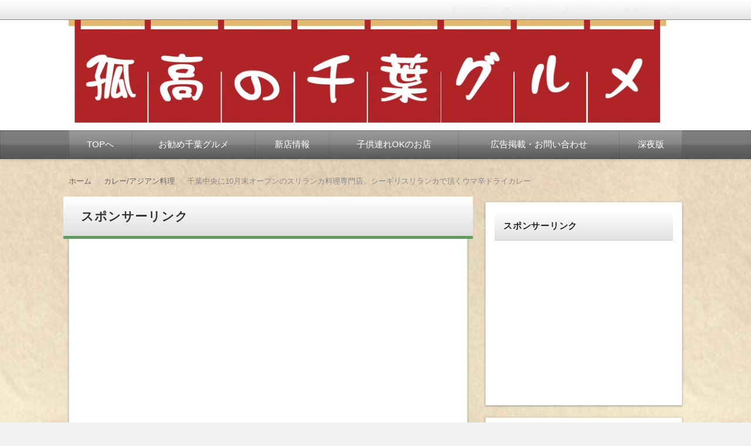

--- FILE ---
content_type: text/html; charset=UTF-8
request_url: https://barconcertvienne.com/asian/30781/
body_size: 31318
content:
<!DOCTYPE html><html lang="ja" class="no-js no-svg"><head><meta charset="UTF-8" /><meta http-equiv="X-UA-Compatible" content="IE=edge"><meta name="viewport" content="width=device-width, initial-scale=1"><link rel="stylesheet" media="screen and (min-width: 769px)" href="https://barconcertvienne.com/wp-content/themes/wp-alpha/skin/luster/skin.css.php" /><link rel="stylesheet" media="screen and (max-width: 768px)" href="https://barconcertvienne.com/wp-content/themes/wp-alpha/css/mobile.css.php" /><link media="all" href="https://barconcertvienne.com/wp-content/cache/autoptimize/css/autoptimize_c72589a22e547b7ae6923a4ab8468196.css" rel="stylesheet"><title>千葉中央に10月末オープンのスリランカ料理専門店、シーギリスリランカで頂くウマ辛ドライカレー &#8211; 孤高の千葉グルメ</title><meta name='robots' content='max-image-preview:large' /><style>img:is([sizes="auto" i], [sizes^="auto," i]) { contain-intrinsic-size: 3000px 1500px }</style><link rel="alternate" type="application/rss+xml" title="孤高の千葉グルメ &raquo; フィード" href="https://barconcertvienne.com/feed/" /><link rel="alternate" type="application/rss+xml" title="孤高の千葉グルメ &raquo; コメントフィード" href="https://barconcertvienne.com/comments/feed/" /> <script defer src="[data-uri]"></script> <style id='wp-emoji-styles-inline-css' type='text/css'>img.wp-smiley, img.emoji {
		display: inline !important;
		border: none !important;
		box-shadow: none !important;
		height: 1em !important;
		width: 1em !important;
		margin: 0 0.07em !important;
		vertical-align: -0.1em !important;
		background: none !important;
		padding: 0 !important;
	}</style><style id='classic-theme-styles-inline-css' type='text/css'>/*! This file is auto-generated */
.wp-block-button__link{color:#fff;background-color:#32373c;border-radius:9999px;box-shadow:none;text-decoration:none;padding:calc(.667em + 2px) calc(1.333em + 2px);font-size:1.125em}.wp-block-file__button{background:#32373c;color:#fff;text-decoration:none}</style><style id='global-styles-inline-css' type='text/css'>:root{--wp--preset--aspect-ratio--square: 1;--wp--preset--aspect-ratio--4-3: 4/3;--wp--preset--aspect-ratio--3-4: 3/4;--wp--preset--aspect-ratio--3-2: 3/2;--wp--preset--aspect-ratio--2-3: 2/3;--wp--preset--aspect-ratio--16-9: 16/9;--wp--preset--aspect-ratio--9-16: 9/16;--wp--preset--color--black: #000000;--wp--preset--color--cyan-bluish-gray: #abb8c3;--wp--preset--color--white: #ffffff;--wp--preset--color--pale-pink: #f78da7;--wp--preset--color--vivid-red: #cf2e2e;--wp--preset--color--luminous-vivid-orange: #ff6900;--wp--preset--color--luminous-vivid-amber: #fcb900;--wp--preset--color--light-green-cyan: #7bdcb5;--wp--preset--color--vivid-green-cyan: #00d084;--wp--preset--color--pale-cyan-blue: #8ed1fc;--wp--preset--color--vivid-cyan-blue: #0693e3;--wp--preset--color--vivid-purple: #9b51e0;--wp--preset--gradient--vivid-cyan-blue-to-vivid-purple: linear-gradient(135deg,rgba(6,147,227,1) 0%,rgb(155,81,224) 100%);--wp--preset--gradient--light-green-cyan-to-vivid-green-cyan: linear-gradient(135deg,rgb(122,220,180) 0%,rgb(0,208,130) 100%);--wp--preset--gradient--luminous-vivid-amber-to-luminous-vivid-orange: linear-gradient(135deg,rgba(252,185,0,1) 0%,rgba(255,105,0,1) 100%);--wp--preset--gradient--luminous-vivid-orange-to-vivid-red: linear-gradient(135deg,rgba(255,105,0,1) 0%,rgb(207,46,46) 100%);--wp--preset--gradient--very-light-gray-to-cyan-bluish-gray: linear-gradient(135deg,rgb(238,238,238) 0%,rgb(169,184,195) 100%);--wp--preset--gradient--cool-to-warm-spectrum: linear-gradient(135deg,rgb(74,234,220) 0%,rgb(151,120,209) 20%,rgb(207,42,186) 40%,rgb(238,44,130) 60%,rgb(251,105,98) 80%,rgb(254,248,76) 100%);--wp--preset--gradient--blush-light-purple: linear-gradient(135deg,rgb(255,206,236) 0%,rgb(152,150,240) 100%);--wp--preset--gradient--blush-bordeaux: linear-gradient(135deg,rgb(254,205,165) 0%,rgb(254,45,45) 50%,rgb(107,0,62) 100%);--wp--preset--gradient--luminous-dusk: linear-gradient(135deg,rgb(255,203,112) 0%,rgb(199,81,192) 50%,rgb(65,88,208) 100%);--wp--preset--gradient--pale-ocean: linear-gradient(135deg,rgb(255,245,203) 0%,rgb(182,227,212) 50%,rgb(51,167,181) 100%);--wp--preset--gradient--electric-grass: linear-gradient(135deg,rgb(202,248,128) 0%,rgb(113,206,126) 100%);--wp--preset--gradient--midnight: linear-gradient(135deg,rgb(2,3,129) 0%,rgb(40,116,252) 100%);--wp--preset--font-size--small: 13px;--wp--preset--font-size--medium: 20px;--wp--preset--font-size--large: 36px;--wp--preset--font-size--x-large: 42px;--wp--preset--spacing--20: 0.44rem;--wp--preset--spacing--30: 0.67rem;--wp--preset--spacing--40: 1rem;--wp--preset--spacing--50: 1.5rem;--wp--preset--spacing--60: 2.25rem;--wp--preset--spacing--70: 3.38rem;--wp--preset--spacing--80: 5.06rem;--wp--preset--shadow--natural: 6px 6px 9px rgba(0, 0, 0, 0.2);--wp--preset--shadow--deep: 12px 12px 50px rgba(0, 0, 0, 0.4);--wp--preset--shadow--sharp: 6px 6px 0px rgba(0, 0, 0, 0.2);--wp--preset--shadow--outlined: 6px 6px 0px -3px rgba(255, 255, 255, 1), 6px 6px rgba(0, 0, 0, 1);--wp--preset--shadow--crisp: 6px 6px 0px rgba(0, 0, 0, 1);}:where(.is-layout-flex){gap: 0.5em;}:where(.is-layout-grid){gap: 0.5em;}body .is-layout-flex{display: flex;}.is-layout-flex{flex-wrap: wrap;align-items: center;}.is-layout-flex > :is(*, div){margin: 0;}body .is-layout-grid{display: grid;}.is-layout-grid > :is(*, div){margin: 0;}:where(.wp-block-columns.is-layout-flex){gap: 2em;}:where(.wp-block-columns.is-layout-grid){gap: 2em;}:where(.wp-block-post-template.is-layout-flex){gap: 1.25em;}:where(.wp-block-post-template.is-layout-grid){gap: 1.25em;}.has-black-color{color: var(--wp--preset--color--black) !important;}.has-cyan-bluish-gray-color{color: var(--wp--preset--color--cyan-bluish-gray) !important;}.has-white-color{color: var(--wp--preset--color--white) !important;}.has-pale-pink-color{color: var(--wp--preset--color--pale-pink) !important;}.has-vivid-red-color{color: var(--wp--preset--color--vivid-red) !important;}.has-luminous-vivid-orange-color{color: var(--wp--preset--color--luminous-vivid-orange) !important;}.has-luminous-vivid-amber-color{color: var(--wp--preset--color--luminous-vivid-amber) !important;}.has-light-green-cyan-color{color: var(--wp--preset--color--light-green-cyan) !important;}.has-vivid-green-cyan-color{color: var(--wp--preset--color--vivid-green-cyan) !important;}.has-pale-cyan-blue-color{color: var(--wp--preset--color--pale-cyan-blue) !important;}.has-vivid-cyan-blue-color{color: var(--wp--preset--color--vivid-cyan-blue) !important;}.has-vivid-purple-color{color: var(--wp--preset--color--vivid-purple) !important;}.has-black-background-color{background-color: var(--wp--preset--color--black) !important;}.has-cyan-bluish-gray-background-color{background-color: var(--wp--preset--color--cyan-bluish-gray) !important;}.has-white-background-color{background-color: var(--wp--preset--color--white) !important;}.has-pale-pink-background-color{background-color: var(--wp--preset--color--pale-pink) !important;}.has-vivid-red-background-color{background-color: var(--wp--preset--color--vivid-red) !important;}.has-luminous-vivid-orange-background-color{background-color: var(--wp--preset--color--luminous-vivid-orange) !important;}.has-luminous-vivid-amber-background-color{background-color: var(--wp--preset--color--luminous-vivid-amber) !important;}.has-light-green-cyan-background-color{background-color: var(--wp--preset--color--light-green-cyan) !important;}.has-vivid-green-cyan-background-color{background-color: var(--wp--preset--color--vivid-green-cyan) !important;}.has-pale-cyan-blue-background-color{background-color: var(--wp--preset--color--pale-cyan-blue) !important;}.has-vivid-cyan-blue-background-color{background-color: var(--wp--preset--color--vivid-cyan-blue) !important;}.has-vivid-purple-background-color{background-color: var(--wp--preset--color--vivid-purple) !important;}.has-black-border-color{border-color: var(--wp--preset--color--black) !important;}.has-cyan-bluish-gray-border-color{border-color: var(--wp--preset--color--cyan-bluish-gray) !important;}.has-white-border-color{border-color: var(--wp--preset--color--white) !important;}.has-pale-pink-border-color{border-color: var(--wp--preset--color--pale-pink) !important;}.has-vivid-red-border-color{border-color: var(--wp--preset--color--vivid-red) !important;}.has-luminous-vivid-orange-border-color{border-color: var(--wp--preset--color--luminous-vivid-orange) !important;}.has-luminous-vivid-amber-border-color{border-color: var(--wp--preset--color--luminous-vivid-amber) !important;}.has-light-green-cyan-border-color{border-color: var(--wp--preset--color--light-green-cyan) !important;}.has-vivid-green-cyan-border-color{border-color: var(--wp--preset--color--vivid-green-cyan) !important;}.has-pale-cyan-blue-border-color{border-color: var(--wp--preset--color--pale-cyan-blue) !important;}.has-vivid-cyan-blue-border-color{border-color: var(--wp--preset--color--vivid-cyan-blue) !important;}.has-vivid-purple-border-color{border-color: var(--wp--preset--color--vivid-purple) !important;}.has-vivid-cyan-blue-to-vivid-purple-gradient-background{background: var(--wp--preset--gradient--vivid-cyan-blue-to-vivid-purple) !important;}.has-light-green-cyan-to-vivid-green-cyan-gradient-background{background: var(--wp--preset--gradient--light-green-cyan-to-vivid-green-cyan) !important;}.has-luminous-vivid-amber-to-luminous-vivid-orange-gradient-background{background: var(--wp--preset--gradient--luminous-vivid-amber-to-luminous-vivid-orange) !important;}.has-luminous-vivid-orange-to-vivid-red-gradient-background{background: var(--wp--preset--gradient--luminous-vivid-orange-to-vivid-red) !important;}.has-very-light-gray-to-cyan-bluish-gray-gradient-background{background: var(--wp--preset--gradient--very-light-gray-to-cyan-bluish-gray) !important;}.has-cool-to-warm-spectrum-gradient-background{background: var(--wp--preset--gradient--cool-to-warm-spectrum) !important;}.has-blush-light-purple-gradient-background{background: var(--wp--preset--gradient--blush-light-purple) !important;}.has-blush-bordeaux-gradient-background{background: var(--wp--preset--gradient--blush-bordeaux) !important;}.has-luminous-dusk-gradient-background{background: var(--wp--preset--gradient--luminous-dusk) !important;}.has-pale-ocean-gradient-background{background: var(--wp--preset--gradient--pale-ocean) !important;}.has-electric-grass-gradient-background{background: var(--wp--preset--gradient--electric-grass) !important;}.has-midnight-gradient-background{background: var(--wp--preset--gradient--midnight) !important;}.has-small-font-size{font-size: var(--wp--preset--font-size--small) !important;}.has-medium-font-size{font-size: var(--wp--preset--font-size--medium) !important;}.has-large-font-size{font-size: var(--wp--preset--font-size--large) !important;}.has-x-large-font-size{font-size: var(--wp--preset--font-size--x-large) !important;}
:where(.wp-block-post-template.is-layout-flex){gap: 1.25em;}:where(.wp-block-post-template.is-layout-grid){gap: 1.25em;}
:where(.wp-block-columns.is-layout-flex){gap: 2em;}:where(.wp-block-columns.is-layout-grid){gap: 2em;}
:root :where(.wp-block-pullquote){font-size: 1.5em;line-height: 1.6;}</style> <script defer type="text/javascript" src="https://barconcertvienne.com/wp-includes/js/jquery/jquery.min.js?ver=3.7.1" id="jquery-core-js"></script> <script defer type="text/javascript" src="https://barconcertvienne.com/wp-includes/js/jquery/jquery-migrate.min.js?ver=3.4.1" id="jquery-migrate-js"></script> <link rel="https://api.w.org/" href="https://barconcertvienne.com/wp-json/" /><link rel="alternate" title="JSON" type="application/json" href="https://barconcertvienne.com/wp-json/wp/v2/posts/30781" /><link rel="EditURI" type="application/rsd+xml" title="RSD" href="https://barconcertvienne.com/xmlrpc.php?rsd" /><meta name="generator" content="WordPress 6.8.3" /><link rel="canonical" href="https://barconcertvienne.com/asian/30781/" /><link rel='shortlink' href='https://barconcertvienne.com/?p=30781' /><link rel="alternate" title="oEmbed (JSON)" type="application/json+oembed" href="https://barconcertvienne.com/wp-json/oembed/1.0/embed?url=https%3A%2F%2Fbarconcertvienne.com%2Fasian%2F30781%2F" /><link rel="alternate" title="oEmbed (XML)" type="text/xml+oembed" href="https://barconcertvienne.com/wp-json/oembed/1.0/embed?url=https%3A%2F%2Fbarconcertvienne.com%2Fasian%2F30781%2F&#038;format=xml" /><style type="text/css"></style><noscript><style>.lazyload[data-src]{display:none !important;}</style></noscript><style>.lazyload{background-image:none !important;}.lazyload:before{background-image:none !important;}</style><style type="text/css">.broken_link, a.broken_link {
	text-decoration: line-through;
}</style><style type="text/css">.site-title,
			.site-description {
				position: absolute !important;
				clip: rect(1px, 1px, 1px, 1px);
			}</style><style type="text/css" id="custom-background-css">body.custom-background { background-image: url("https://barconcertvienne.com/wp-content/uploads/2018/08/free-textures-japanese-paper05-freetexturenet-1.jpg"); background-position: left top; background-size: contain; background-repeat: repeat; background-attachment: fixed; }</style><link rel="icon" href="https://barconcertvienne.com/wp-content/uploads/2016/08/cropped-favi01-32x32.jpg" sizes="32x32" /><link rel="icon" href="https://barconcertvienne.com/wp-content/uploads/2016/08/cropped-favi01-192x192.jpg" sizes="192x192" /><link rel="apple-touch-icon" href="https://barconcertvienne.com/wp-content/uploads/2016/08/cropped-favi01-180x180.jpg" /><meta name="msapplication-TileImage" content="https://barconcertvienne.com/wp-content/uploads/2016/08/cropped-favi01-270x270.jpg" /><style type="text/css" id="wp-custom-css">/* 既存のスタイルをリセット */
.entry-content > h3, 
.textwidget > h3 {padding: 0;border-radius: 0;background: none;border: none; }

/* 見出しのスタイルを変更 */
.entry-content > h3, 
.textwidget > h3 {
  padding: 0.5em 0.666em;
  border-left: 7px solid #669966;
  background: -webkit-repeating-linear-gradient(-45deg, #99cc99, #99cc99 3px,#ccffcc 3px, #ccffcc 7px);
  background: repeating-linear-gradient(-45deg, #FFFFFF, #FFFFFF 3px,#ccffcc 3px, #ccffcc 7px);
  text-shadow: 0 0 5px white;
  color: #000000;
  font-size: 21px;
  line-height: 1.333;
}

/* 既存のスタイルをリセット */
.entry-content > h4, 
.textwidget > h4 {padding: 0;border-radius: 0;background: none;border: none; }

/* 見出しのスタイルを変更 */
.entry-content > h4, 
.textwidget > h4 {
  margin-right: 5px;
  margin-left: 5px;
  padding: 0.5em 0.666em;
  border: 2px dashed #ffffff;
  background: #99cc99;
  box-shadow: 0px 0px 0px 5px #99cc99;
  color: #000000;
  font-size: 19px;
  line-height: 1.333;
}</style></head><body class="wp-singular post-template-default single single-post postid-30781 single-format-standard custom-background wp-theme-wp-alpha wp-child-theme-wp-alpha-child has-header-image has-sidebar"><div id="masthead" class="
 c2r"><div class="large-screen"><header class="header header-left" role="banner"><nav class="header-navigation" role="navigation"><div class="header-navigation-inner l-site"><ul><li><a href="https://barconcertvienne.com/profile/" title="運営者情報" class="icon-profile" >運営者情報</a></li><li><a href="https://barconcertvienne.com/sample-page/" title="email" class="icon-email" >お問い合わせ</a></li><li><a href="https://barconcertvienne.com/sitemap/" title="サイトマップ" class="icon-sitemap" >サイトマップ</a></li><li><a href="https://twitter.com/nyanko00k1" title="twitter" class="icon-twitter" target="_blank" >twitter</a></li><li><a href="https://barconcertvienne.com/feed/" title="RSSフィード" class="icon-rss" >RSS</a></li></ul></div></nav><div class="header-main"><div class="header-main-inner l-site"><div class="header-image"><a href="https://barconcertvienne.com/"><img src="[data-uri]" height="188" width="1024"　alt="孤高の千葉グルメ" data-src="https://barconcertvienne.com/wp-content/uploads/2018/08/header.jpg" decoding="async" class="lazyload" data-eio-rwidth="1024" data-eio-rheight="188"><noscript><img src="https://barconcertvienne.com/wp-content/uploads/2018/08/header.jpg" height="188" width="1024"　alt="孤高の千葉グルメ" data-eio="l"></noscript></a></div><div class="header-txt-ad"><div class="header-txt"><div class="site-title"><a href="https://barconcertvienne.com/" rel="home">孤高の千葉グルメ</a></div><p class="site-description">千葉市を中心とした、孤独なようで孤独でもない、ちょっと孤高な食べ歩き。だいたい当たりますが、時々派手にスベります。</p></div><div class="header-ad"></div></div></div></div></header></div><header class="header small-screen" role="banner"> <a href="https://barconcertvienne.com/" rel="home"><img src="[data-uri]"  alt="孤高の千葉グルメ" data-src="https://barconcertvienne.com/wp-content/uploads/2018/08/header-2.jpg" decoding="async" class="lazyload" data-eio-rwidth="1024" data-eio-rheight="188" /><noscript><img src="https://barconcertvienne.com/wp-content/uploads/2018/08/header-2.jpg"  alt="孤高の千葉グルメ" data-eio="l" /></noscript></a></header><div id="fixed-navigation"><div class="global-navigation-btn"><i class="fa fa-bars">&nbsp;</i>Menu</div><a class="screen-reader-text skip-link" href="#content">コンテンツへ移動</a><nav class="global-navigation"><ul id="menu-%e3%82%b0%e3%83%ad%e3%83%bc%e3%83%90%e3%83%ab%e3%83%a1%e3%83%8b%e3%83%a5%e3%83%bc%ef%bc%92-1" class="global-navigation-inner l-site"><li class="menu-item menu-item-type-custom menu-item-object-custom menu-item-home menu-item-24"><a href="https://barconcertvienne.com/">TOPへ</a></li><li class="menu-item menu-item-type-custom menu-item-object-custom menu-item-579"><a href="https://barconcertvienne.com/tag/%e3%81%8a%e5%8b%a7%e3%82%81/">お勧め千葉グルメ</a></li><li class="menu-item menu-item-type-custom menu-item-object-custom menu-item-98"><a href="https://barconcertvienne.com/tag/%e6%96%b0%e8%a6%8f%e3%82%aa%e3%83%bc%e3%83%97%e3%83%b3/">新店情報</a></li><li class="menu-item menu-item-type-custom menu-item-object-custom menu-item-6573"><a href="https://barconcertvienne.com/tag/%e5%ad%90%e4%be%9b%e9%80%a3%e3%82%8cok/">子供連れOKのお店</a></li><li class="menu-item menu-item-type-post_type menu-item-object-page menu-item-10808"><a href="https://barconcertvienne.com/sample-page/">広告掲載・お問い合わせ</a></li><li class="menu-item menu-item-type-custom menu-item-object-custom menu-item-13681"><a href="https://chiba-sakaba.com/">深夜版</a></li></ul></nav></div><div class="content-area" id="content-area"><div class="content-area-inner l-site"><div class="breadcrumb"><ul><li><a href="https://barconcertvienne.com"><span>ホーム</span></a></li><li><a href="https://barconcertvienne.com/category/asian/"><span>カレー/アジアン料理</span></a></li><li><span>千葉中央に10月末オープンのスリランカ料理専門店、シーギリスリランカで頂くウマ辛ドライカレー</span></li></ul><script type="application/ld+json">{
				"@context": "http://schema.org",
				"@type": "BreadcrumbList",
				"itemListElement": [{
					"@type": "ListItem",
					"position": 1,
					"item": {
							"@id": "https://barconcertvienne.com/category/asian/",
							"name": "カレー/アジアン料理"
					}
				}]
			}</script></div><div class="l-main_sidebar-1"><div class="main l-main" id="main" role="main"><div class="main-inner"><div id="custom_html-4" class="widget_text widget widget_custom_html"><h3 class="widget-title"><span class="widget-title-inner">スポンサーリンク</span></h3><div class="textwidget custom-html-widget"><script async src="https://pagead2.googlesyndication.com/pagead/js/adsbygoogle.js"></script>  <ins class="adsbygoogle"
 style="display:block"
 data-ad-client="ca-pub-4456356328165912"
 data-ad-slot="4399992980"
 data-ad-format="auto"
 data-full-width-responsive="true"></ins> <script>(adsbygoogle = window.adsbygoogle || []).push({});</script></div></div><article id="post-30781" class="post-30781 post type-post status-publish format-standard has-post-thumbnail hentry category-asian tag-20 tag-38 tag-41 tag-58 tag-64 tag-112 tag-204" role="article"><header class="entry-header"><h1 class="entry-title" ><span class="entry-title-inner"> 千葉中央に10月末オープンのスリランカ料理専門店、シーギリスリランカで頂くウマ辛ドライカレー </span></h1></header><div id="myd_text_noframe-5" class="widget widget_text_noframe_myd single_main_post_content_top"><div class="textwidget">スポンサーリンク </br> <script async src="https://pagead2.googlesyndication.com/pagead/js/adsbygoogle.js"></script>  <ins class="adsbygoogle"
 style="display:block"
 data-ad-client="ca-pub-4456356328165912"
 data-ad-slot="1467761664"
 data-ad-format="link"
 data-full-width-responsive="true"></ins> <script>(adsbygoogle = window.adsbygoogle || []).push({});</script></div></div><div class="entry-content"><p>先日、千葉中央の蟹遊亭にて</p><p>カミさんのご機嫌を取るべくランチをした帰り道</p><p>&nbsp;</p><p>駐車場へと戻る道中、ふと通りの看板を見ると</p><p>・・・あれ？　なんか変わってる？？</p><p>&nbsp;</p><p>旧パルコ側を背に、阿づ満庵 支店のある通り沿い</p><p>「<a href="https://barconcertvienne.com/asian/16194/" target="_blank" rel="noopener noreferrer">The hideout</a>」というスリランカ料理のお店があった場所なのですが</p><p>そこの看板を見ると、</p><p><img fetchpriority="high" decoding="async" class="alignnone size-full wp-image-30782 lazyload" src="[data-uri]" alt="" width="1024" height="577"   data-src="https://barconcertvienne.com/wp-content/uploads/2020/11/DSC_1125.jpg" data-srcset="https://barconcertvienne.com/wp-content/uploads/2020/11/DSC_1125.jpg 1024w, https://barconcertvienne.com/wp-content/uploads/2020/11/DSC_1125-300x169.jpg 300w, https://barconcertvienne.com/wp-content/uploads/2020/11/DSC_1125-768x433.jpg 768w" data-sizes="auto" data-eio-rwidth="1024" data-eio-rheight="577" /><noscript><img fetchpriority="high" decoding="async" class="alignnone size-full wp-image-30782" src="https://barconcertvienne.com/wp-content/uploads/2020/11/DSC_1125.jpg" alt="" width="1024" height="577" srcset="https://barconcertvienne.com/wp-content/uploads/2020/11/DSC_1125.jpg 1024w, https://barconcertvienne.com/wp-content/uploads/2020/11/DSC_1125-300x169.jpg 300w, https://barconcertvienne.com/wp-content/uploads/2020/11/DSC_1125-768x433.jpg 768w" sizes="(max-width: 1024px) 100vw, 1024px" data-eio="l" /></noscript></p><p>スリランカはスリランカ・・・な、ものの</p><p>そこに付いている店名は「シーギリスリランカ」とのこと</p><p>&nbsp;</p><p>また、掲載されている料理についても</p><p>以前にいただいたカレーチャーハン風の品もありながら</p><p>それとは異なる、また面白そうな料理の姿が</p><p>&nbsp;</p><p>The hideoutからのリニューアルなのか、それとも新規オープンか</p><p>いずれにしても、一度は足を運ばなければならない気がかりな品々</p><p>&nbsp;</p><p>そんな訳で、土日を挟んだ週明け月曜日</p><p>再び、千葉中央へとランチへ出向き</p><p><img decoding="async" class="alignnone size-full wp-image-30784 lazyload" src="[data-uri]" alt="" width="1024" height="577"   data-src="https://barconcertvienne.com/wp-content/uploads/2020/11/DSC_1126.jpg" data-srcset="https://barconcertvienne.com/wp-content/uploads/2020/11/DSC_1126.jpg 1024w, https://barconcertvienne.com/wp-content/uploads/2020/11/DSC_1126-300x169.jpg 300w, https://barconcertvienne.com/wp-content/uploads/2020/11/DSC_1126-768x433.jpg 768w" data-sizes="auto" data-eio-rwidth="1024" data-eio-rheight="577" /><noscript><img decoding="async" class="alignnone size-full wp-image-30784" src="https://barconcertvienne.com/wp-content/uploads/2020/11/DSC_1126.jpg" alt="" width="1024" height="577" srcset="https://barconcertvienne.com/wp-content/uploads/2020/11/DSC_1126.jpg 1024w, https://barconcertvienne.com/wp-content/uploads/2020/11/DSC_1126-300x169.jpg 300w, https://barconcertvienne.com/wp-content/uploads/2020/11/DSC_1126-768x433.jpg 768w" sizes="(max-width: 1024px) 100vw, 1024px" data-eio="l" /></noscript></p><p>こちら、The hideout跡にリニューアル？</p><p>新規オープン？となったお店</p><p>「シーギリスリランカ」を訪れてみるものとなりました。</p><h3>千葉中央、The hideout跡にまたもやスリランカ？　10月末オープン、シーギリスリランカで初ランチ</h3><p>「カラオケスナック ひろこ」の主張が激しいものの</p><p>それに負けず劣らず、スリランカ感を出しまくった看板</p><p>そちらに導かれるまま、足を運んでみた「シーギリスリランカ」</p><p>&nbsp;</p><p>事前に確認していた情報では11：30オープンとのことで</p><p>同時刻に合わせてお店を訪問</p><p>&nbsp;</p><p>店内スタッフさんは厨房内に現地？の方が2名</p><p>別途、ホールを担当しているスタッフさんもおりますが</p><p>こちらの方は日本人の女性</p><p>&nbsp;</p><p>ちなみに、同スタッフさんの着ていたTシャツには</p><p>supremeのBOX Tをパロったデザインにて「shrimp」の文字が</p><p>&nbsp;</p><p>たしかこのTシャツって</p><p><a href="https://barconcertvienne.com/izakaya/20026/" target="_blank" rel="noopener noreferrer">裏千葉シュリンプ</a>のスタッフさんも着てなかったか？？</p><p>&nbsp;</p><p>まあ、詳しいことは後ほど確認するとして</p><p>まずはメニューの方から見ていきましょうか</p><p><img decoding="async" class="alignnone size-full wp-image-30785 lazyload" src="[data-uri]" alt="" width="1024" height="577"   data-src="https://barconcertvienne.com/wp-content/uploads/2020/11/DSC_1127.jpg" data-srcset="https://barconcertvienne.com/wp-content/uploads/2020/11/DSC_1127.jpg 1024w, https://barconcertvienne.com/wp-content/uploads/2020/11/DSC_1127-300x169.jpg 300w, https://barconcertvienne.com/wp-content/uploads/2020/11/DSC_1127-768x433.jpg 768w" data-sizes="auto" data-eio-rwidth="1024" data-eio-rheight="577" /><noscript><img decoding="async" class="alignnone size-full wp-image-30785" src="https://barconcertvienne.com/wp-content/uploads/2020/11/DSC_1127.jpg" alt="" width="1024" height="577" srcset="https://barconcertvienne.com/wp-content/uploads/2020/11/DSC_1127.jpg 1024w, https://barconcertvienne.com/wp-content/uploads/2020/11/DSC_1127-300x169.jpg 300w, https://barconcertvienne.com/wp-content/uploads/2020/11/DSC_1127-768x433.jpg 768w" sizes="(max-width: 1024px) 100vw, 1024px" data-eio="l" /></noscript></p><p>こちらがシーギリスリランカのランチメニューとなりまして</p><p>メインとなっているのは全6品</p><p>&nbsp;</p><p>一番推しと思われるのが、表でも目にした</p><p>バナナの皮に包んだスリランカのお弁当</p><p>「スリランカランプライス」という品になる様です</p><p>&nbsp;</p><p>その下に並ぶメニューはカレーとなっており</p><p>・ドライカレー</p><p>・スリランカカレー</p><p>・スリランカカレーヌードル</p><p>といった3品が並んでおり、これらの辛さは★3つとの表記も</p><p>&nbsp;</p><p>ちなみに、★3の辛さは一般的なカレーの辛口と同等だそうで</p><p>お店のお勧め？とされる★4「レッド・・・（名前をど忘れ）」は</p><p>スリランカ現地の辛さとなっており、＋50円にて注文できるとのこと</p><p>&nbsp;</p><p>それ以外に、辛さ控えめのカレーが</p><p>・イングランドカレー</p><p>・ベジタブルカレー</p><p>と並ぶものとなっております</p><p>&nbsp;</p><p>それ以外に、サイドメニューなども諸々並ぶものとなりますが</p><p>こちらはおつまみの役割も兼ねそうな品々</p><p>&nbsp;</p><p>ひとまずは、上記した6品の中から選ぶものとしまして</p><p>私のオーダーは「ドライカレー」を現地の辛さ、とされる★4にて</p><p>&nbsp;</p><p>また、同伴したカミさんの方は、辛いものを良しとしないため、</p><p>「スリランカランプライス」をそれぞれオーダーしてみるものとなりました。</p><p>&nbsp;</p><p>&nbsp;</p><p>注文後、セットとなるドリンクと共に、</p><p><img decoding="async" class="alignnone size-full wp-image-30787 lazyload" src="[data-uri]" alt="" width="1024" height="577"   data-src="https://barconcertvienne.com/wp-content/uploads/2020/11/DSC_1129.jpg" data-srcset="https://barconcertvienne.com/wp-content/uploads/2020/11/DSC_1129.jpg 1024w, https://barconcertvienne.com/wp-content/uploads/2020/11/DSC_1129-300x169.jpg 300w, https://barconcertvienne.com/wp-content/uploads/2020/11/DSC_1129-768x433.jpg 768w" data-sizes="auto" data-eio-rwidth="1024" data-eio-rheight="577" /><noscript><img decoding="async" class="alignnone size-full wp-image-30787" src="https://barconcertvienne.com/wp-content/uploads/2020/11/DSC_1129.jpg" alt="" width="1024" height="577" srcset="https://barconcertvienne.com/wp-content/uploads/2020/11/DSC_1129.jpg 1024w, https://barconcertvienne.com/wp-content/uploads/2020/11/DSC_1129-300x169.jpg 300w, https://barconcertvienne.com/wp-content/uploads/2020/11/DSC_1129-768x433.jpg 768w" sizes="(max-width: 1024px) 100vw, 1024px" data-eio="l" /></noscript></p><p>こちらのサラダがテーブルの方へ</p><p>&nbsp;</p><p>ドレッシングは、ちょっと風変わりな酸味あるオイリーなもの</p><p>カレー屋さんと言えば、胡麻ドレッシング・・・なイメージですが</p><p>そこはインド系では無く、スリランカ系といった差異でしょうか</p><p>&nbsp;</p><p>そんなサラダを頂きながら、待つこと5分</p><p>早々に提供された1品目がこちら</p><p><img decoding="async" class="alignnone size-full wp-image-30788 lazyload" src="[data-uri]" alt="" width="1024" height="577"   data-src="https://barconcertvienne.com/wp-content/uploads/2020/11/DSC_1130.jpg" data-srcset="https://barconcertvienne.com/wp-content/uploads/2020/11/DSC_1130.jpg 1024w, https://barconcertvienne.com/wp-content/uploads/2020/11/DSC_1130-300x169.jpg 300w, https://barconcertvienne.com/wp-content/uploads/2020/11/DSC_1130-768x433.jpg 768w" data-sizes="auto" data-eio-rwidth="1024" data-eio-rheight="577" /><noscript><img decoding="async" class="alignnone size-full wp-image-30788" src="https://barconcertvienne.com/wp-content/uploads/2020/11/DSC_1130.jpg" alt="" width="1024" height="577" srcset="https://barconcertvienne.com/wp-content/uploads/2020/11/DSC_1130.jpg 1024w, https://barconcertvienne.com/wp-content/uploads/2020/11/DSC_1130-300x169.jpg 300w, https://barconcertvienne.com/wp-content/uploads/2020/11/DSC_1130-768x433.jpg 768w" sizes="(max-width: 1024px) 100vw, 1024px" data-eio="l" /></noscript></p><p>・・・なんだ？この包みは？？</p><h3>現地の辛さで頂く激・ウマ辛ドライカレーに、バナナの皮が映えるスリランカランプライスを食べ比べ</h3><p>さも普通の感じでテーブルへと配膳された、謎の包み</p><p>日本で言うところの、笹の葉で包んだ昔ながらのお弁当</p><p>&nbsp;</p><p>それのスリランカVerとなるのが</p><p>このバナナの皮で包まれたお弁当、スリランカランプライスになる様です</p><p>&nbsp;</p><p>お隣にはケチャップを添えたコロッケ？も付いておりますが</p><p>ひとまず、この笹の葉を開いてみた姿がこの通り、</p><p><img decoding="async" class="alignnone size-full wp-image-30790 lazyload" src="[data-uri]" alt="" width="1024" height="577"   data-src="https://barconcertvienne.com/wp-content/uploads/2020/11/DSC_1132.jpg" data-srcset="https://barconcertvienne.com/wp-content/uploads/2020/11/DSC_1132.jpg 1024w, https://barconcertvienne.com/wp-content/uploads/2020/11/DSC_1132-300x169.jpg 300w, https://barconcertvienne.com/wp-content/uploads/2020/11/DSC_1132-768x433.jpg 768w" data-sizes="auto" data-eio-rwidth="1024" data-eio-rheight="577" /><noscript><img decoding="async" class="alignnone size-full wp-image-30790" src="https://barconcertvienne.com/wp-content/uploads/2020/11/DSC_1132.jpg" alt="" width="1024" height="577" srcset="https://barconcertvienne.com/wp-content/uploads/2020/11/DSC_1132.jpg 1024w, https://barconcertvienne.com/wp-content/uploads/2020/11/DSC_1132-300x169.jpg 300w, https://barconcertvienne.com/wp-content/uploads/2020/11/DSC_1132-768x433.jpg 768w" sizes="(max-width: 1024px) 100vw, 1024px" data-eio="l" /></noscript></p><p>中でご飯が蒸されているのか</p><p>一気に立ち上る湯気と共に、スパイスの薫りが芳醇に漂い出します</p><p>&nbsp;</p><p>ご飯はサフランライスのような色味になっており</p><p>それ以外に、目視で判別できるのはチキン、そしてゆで卵</p><p>&nbsp;</p><p>後は・・・一体なんだろうか</p><p>不思議なお弁当にはなりますが、このスパイスの香りからして</p><p>きっと面白いひと品であることは間違いありませんね</p><p>&nbsp;</p><p>そんなスリランカランプライスをカミさんが先に食べ出し</p><p>更に遅れること5分後、</p><p><img decoding="async" class="alignnone size-full wp-image-30792 lazyload" src="[data-uri]" alt="" width="1024" height="577"   data-src="https://barconcertvienne.com/wp-content/uploads/2020/11/DSC_1134.jpg" data-srcset="https://barconcertvienne.com/wp-content/uploads/2020/11/DSC_1134.jpg 1024w, https://barconcertvienne.com/wp-content/uploads/2020/11/DSC_1134-300x169.jpg 300w, https://barconcertvienne.com/wp-content/uploads/2020/11/DSC_1134-768x433.jpg 768w" data-sizes="auto" data-eio-rwidth="1024" data-eio-rheight="577" /><noscript><img decoding="async" class="alignnone size-full wp-image-30792" src="https://barconcertvienne.com/wp-content/uploads/2020/11/DSC_1134.jpg" alt="" width="1024" height="577" srcset="https://barconcertvienne.com/wp-content/uploads/2020/11/DSC_1134.jpg 1024w, https://barconcertvienne.com/wp-content/uploads/2020/11/DSC_1134-300x169.jpg 300w, https://barconcertvienne.com/wp-content/uploads/2020/11/DSC_1134-768x433.jpg 768w" sizes="(max-width: 1024px) 100vw, 1024px" data-eio="l" /></noscript></p><p>私の元へと配膳されたこちらの品が</p><p>シーギリスリランカにて頂く初ランチ</p><p>「ドライカレー（辛さ★4）」となります</p><p>&nbsp;</p><p>南インド系のカレーを彷彿とさせる</p><p>油分少なめでサラッとしたスタイルのカレー</p><p>&nbsp;</p><p>共に頂くご飯は、ドライカレーとのことで</p><p>チャーハンのようにスパイスで炒められたご飯が盛り付けられております</p><p>&nbsp;</p><p>その中にも複数の具材が確認出来る他</p><p>カレーにはチキン、じゃがいもの姿も</p><p>辛み、スパイスの風味共に楽しみな1皿ですが、</p><p><img decoding="async" class="alignnone size-full wp-image-30793 lazyload" src="[data-uri]" alt="" width="1024" height="577"   data-src="https://barconcertvienne.com/wp-content/uploads/2020/11/DSC_1135.jpg" data-srcset="https://barconcertvienne.com/wp-content/uploads/2020/11/DSC_1135.jpg 1024w, https://barconcertvienne.com/wp-content/uploads/2020/11/DSC_1135-300x169.jpg 300w, https://barconcertvienne.com/wp-content/uploads/2020/11/DSC_1135-768x433.jpg 768w" data-sizes="auto" data-eio-rwidth="1024" data-eio-rheight="577" /><noscript><img decoding="async" class="alignnone size-full wp-image-30793" src="https://barconcertvienne.com/wp-content/uploads/2020/11/DSC_1135.jpg" alt="" width="1024" height="577" srcset="https://barconcertvienne.com/wp-content/uploads/2020/11/DSC_1135.jpg 1024w, https://barconcertvienne.com/wp-content/uploads/2020/11/DSC_1135-300x169.jpg 300w, https://barconcertvienne.com/wp-content/uploads/2020/11/DSC_1135-768x433.jpg 768w" sizes="(max-width: 1024px) 100vw, 1024px" data-eio="l" /></noscript></p><p>まずはそのまま、ご飯の方より一口</p><p>&nbsp;</p><p>見た目、香り的にこれもなかなかの攻撃性を感じさせますが</p><p>意外やこちら、辛みは感じさせず</p><p>&nbsp;</p><p>香りの通り、スパイシーな味付けにはなっており</p><p>豊かな風味を感じさせますが、辛さの無いマイルドなご飯に仕上がっています</p><p>&nbsp;</p><p>となれば、このドライカレー</p><p>・・・いや、ピラフ？チャーハン？？</p><p>&nbsp;</p><p>どれが正式な名称とも言いがたい所ですが</p><p><img decoding="async" class="alignnone size-full wp-image-30794 lazyload" src="[data-uri]" alt="" width="1024" height="577"   data-src="https://barconcertvienne.com/wp-content/uploads/2020/11/DSC_1136.jpg" data-srcset="https://barconcertvienne.com/wp-content/uploads/2020/11/DSC_1136.jpg 1024w, https://barconcertvienne.com/wp-content/uploads/2020/11/DSC_1136-300x169.jpg 300w, https://barconcertvienne.com/wp-content/uploads/2020/11/DSC_1136-768x433.jpg 768w" data-sizes="auto" data-eio-rwidth="1024" data-eio-rheight="577" /><noscript><img decoding="async" class="alignnone size-full wp-image-30794" src="https://barconcertvienne.com/wp-content/uploads/2020/11/DSC_1136.jpg" alt="" width="1024" height="577" srcset="https://barconcertvienne.com/wp-content/uploads/2020/11/DSC_1136.jpg 1024w, https://barconcertvienne.com/wp-content/uploads/2020/11/DSC_1136-300x169.jpg 300w, https://barconcertvienne.com/wp-content/uploads/2020/11/DSC_1136-768x433.jpg 768w" sizes="(max-width: 1024px) 100vw, 1024px" data-eio="l" /></noscript></p><p>いずれにせよ、カレーとの合わせ技こそが真骨頂</p><p>&nbsp;</p><p>そんな訳で、カレーを掛けながら頂いてみますと・・・</p><p>&nbsp;</p><p>美味いな、こりゃ。</p><p>&nbsp;</p><p>現地仕様とされる★4の辛さにて注文しているだけに</p><p>身構えて挑んだカレーとなりますが、一口目に伝わるのはその旨味</p><p>&nbsp;</p><p>スパイスが複雑に絡み合い、様々な風味を織りなしているのですが</p><p>そのバランスによるものなのか、辛みよりも豊かな風味が前へ</p><p>&nbsp;</p><p>ドライカレー側にも複数スパイスが使用されているものの</p><p>そちらとカレー、双方の合わせ業が、より風味を高めております</p><p>&nbsp;</p><p>思いの外、辛みを感じなかったことから</p><p>調子に乗ってもう一口、二口と進めて行くと・・・</p><p>&nbsp;</p><p>あ、やっぱりしっかり辛い</p><p>&nbsp;</p><p>辛党である私には、問題なく食べられる辛さではありますが</p><p>それをしても「辛いな」と感じ、徐々に額へ汗を浮かべる程</p><p>&nbsp;</p><p>序盤にこそ辛みを感じづらいものの</p><p>食べ進めるごとに蓄積された辛みが層を成していき</p><p>現地レベル★4相当、の触れ込み通りの辛さを感じさせてくれます</p><p>&nbsp;</p><p>とは言え、辛み優勢で旨味を感じないものでは無く</p><p>しっかりした辛さを感じさせながら</p><p>&nbsp;</p><p>且つそれに両立する形で、スパイスの風味に旨味も感じるバランス</p><p>これは期待値を優に上回る、絶品カレーとなりました</p><p>&nbsp;</p><p>残る具材の方へと移りますと、</p><p><img decoding="async" class="alignnone size-full wp-image-30795 lazyload" src="[data-uri]" alt="" width="1024" height="577"   data-src="https://barconcertvienne.com/wp-content/uploads/2020/11/DSC_1137.jpg" data-srcset="https://barconcertvienne.com/wp-content/uploads/2020/11/DSC_1137.jpg 1024w, https://barconcertvienne.com/wp-content/uploads/2020/11/DSC_1137-300x169.jpg 300w, https://barconcertvienne.com/wp-content/uploads/2020/11/DSC_1137-768x433.jpg 768w" data-sizes="auto" data-eio-rwidth="1024" data-eio-rheight="577" /><noscript><img decoding="async" class="alignnone size-full wp-image-30795" src="https://barconcertvienne.com/wp-content/uploads/2020/11/DSC_1137.jpg" alt="" width="1024" height="577" srcset="https://barconcertvienne.com/wp-content/uploads/2020/11/DSC_1137.jpg 1024w, https://barconcertvienne.com/wp-content/uploads/2020/11/DSC_1137-300x169.jpg 300w, https://barconcertvienne.com/wp-content/uploads/2020/11/DSC_1137-768x433.jpg 768w" sizes="(max-width: 1024px) 100vw, 1024px" data-eio="l" /></noscript></p><p>まずはこちらのチキン</p><p>このチキン自体も別途、スパイスらで味付けがなされており</p><p>奥深い味わいに加え、辛みも感じさせるものとなっております</p><p>&nbsp;</p><p>もうひとつの具材となるのが</p><p><img decoding="async" class="alignnone size-full wp-image-30796 lazyload" src="[data-uri]" alt="" width="1024" height="577"   data-src="https://barconcertvienne.com/wp-content/uploads/2020/11/DSC_1138.jpg" data-srcset="https://barconcertvienne.com/wp-content/uploads/2020/11/DSC_1138.jpg 1024w, https://barconcertvienne.com/wp-content/uploads/2020/11/DSC_1138-300x169.jpg 300w, https://barconcertvienne.com/wp-content/uploads/2020/11/DSC_1138-768x433.jpg 768w" data-sizes="auto" data-eio-rwidth="1024" data-eio-rheight="577" /><noscript><img decoding="async" class="alignnone size-full wp-image-30796" src="https://barconcertvienne.com/wp-content/uploads/2020/11/DSC_1138.jpg" alt="" width="1024" height="577" srcset="https://barconcertvienne.com/wp-content/uploads/2020/11/DSC_1138.jpg 1024w, https://barconcertvienne.com/wp-content/uploads/2020/11/DSC_1138-300x169.jpg 300w, https://barconcertvienne.com/wp-content/uploads/2020/11/DSC_1138-768x433.jpg 768w" sizes="(max-width: 1024px) 100vw, 1024px" data-eio="l" /></noscript></p><p>こちらのじゃがいも</p><p>カレー全体の割合に対し、じゃがいもはこの1つ</p><p>&nbsp;</p><p>と、量については寂しさを感じさせますが</p><p>これはこれで、ちょっとした口直しの役割を担っております</p><p>&nbsp;</p><p>その他、ドライカレーの方には、</p><p><img decoding="async" class="alignnone size-full wp-image-30797 lazyload" src="[data-uri]" alt="" width="1024" height="577"   data-src="https://barconcertvienne.com/wp-content/uploads/2020/11/DSC_1139.jpg" data-srcset="https://barconcertvienne.com/wp-content/uploads/2020/11/DSC_1139.jpg 1024w, https://barconcertvienne.com/wp-content/uploads/2020/11/DSC_1139-300x169.jpg 300w, https://barconcertvienne.com/wp-content/uploads/2020/11/DSC_1139-768x433.jpg 768w" data-sizes="auto" data-eio-rwidth="1024" data-eio-rheight="577" /><noscript><img decoding="async" class="alignnone size-full wp-image-30797" src="https://barconcertvienne.com/wp-content/uploads/2020/11/DSC_1139.jpg" alt="" width="1024" height="577" srcset="https://barconcertvienne.com/wp-content/uploads/2020/11/DSC_1139.jpg 1024w, https://barconcertvienne.com/wp-content/uploads/2020/11/DSC_1139-300x169.jpg 300w, https://barconcertvienne.com/wp-content/uploads/2020/11/DSC_1139-768x433.jpg 768w" sizes="(max-width: 1024px) 100vw, 1024px" data-eio="l" /></noscript></p><p>ピーマンや豆などが具材として使用</p><p>個々の味付けはスパイスのみと薄めですが</p><p>カレーと共に頂く事で、食感の妙を楽しめる具材となっておりました</p><p>&nbsp;</p><p>&nbsp;</p><p>一方、カミさんがオーダーした</p><p>「スリランカランプライス」についてですが、</p><p>こちらも見た目通り、なかなかのボリュームを誇る品に</p><p>&nbsp;</p><p>結果、カミさん一人での完食はならず、後半からは私も参戦</p><p><img decoding="async" class="alignnone size-full wp-image-30791 lazyload" src="[data-uri]" alt="" width="1024" height="577"   data-src="https://barconcertvienne.com/wp-content/uploads/2020/11/DSC_1133.jpg" data-srcset="https://barconcertvienne.com/wp-content/uploads/2020/11/DSC_1133.jpg 1024w, https://barconcertvienne.com/wp-content/uploads/2020/11/DSC_1133-300x169.jpg 300w, https://barconcertvienne.com/wp-content/uploads/2020/11/DSC_1133-768x433.jpg 768w" data-sizes="auto" data-eio-rwidth="1024" data-eio-rheight="577" /><noscript><img decoding="async" class="alignnone size-full wp-image-30791" src="https://barconcertvienne.com/wp-content/uploads/2020/11/DSC_1133.jpg" alt="" width="1024" height="577" srcset="https://barconcertvienne.com/wp-content/uploads/2020/11/DSC_1133.jpg 1024w, https://barconcertvienne.com/wp-content/uploads/2020/11/DSC_1133-300x169.jpg 300w, https://barconcertvienne.com/wp-content/uploads/2020/11/DSC_1133-768x433.jpg 768w" sizes="(max-width: 1024px) 100vw, 1024px" data-eio="l" /></noscript></p><p>サフランライス主体の黄色いご飯と思いきや</p><p>こちらにも、豆？を使ったオカズ・・・というべきか</p><p>ご飯のトッピング？の様な品が盛り付けられております</p><p>&nbsp;</p><p>その脇には、ココナッツを使用した</p><p>これまたオカズ・・・なのか、名称に悩む品も含まれるなど</p><p>食べる部分によって、様々な味を楽しめるスパイシーな一食</p><p>&nbsp;</p><p>先にドライカレーを頂いていることもあってか</p><p>辛み自体はほぼ感じる事ありませんが、</p><p><img decoding="async" class="alignnone size-full wp-image-30798 lazyload" src="[data-uri]" alt="" width="1024" height="577"   data-src="https://barconcertvienne.com/wp-content/uploads/2020/11/DSC_1140.jpg" data-srcset="https://barconcertvienne.com/wp-content/uploads/2020/11/DSC_1140.jpg 1024w, https://barconcertvienne.com/wp-content/uploads/2020/11/DSC_1140-300x169.jpg 300w, https://barconcertvienne.com/wp-content/uploads/2020/11/DSC_1140-768x433.jpg 768w" data-sizes="auto" data-eio-rwidth="1024" data-eio-rheight="577" /><noscript><img decoding="async" class="alignnone size-full wp-image-30798" src="https://barconcertvienne.com/wp-content/uploads/2020/11/DSC_1140.jpg" alt="" width="1024" height="577" srcset="https://barconcertvienne.com/wp-content/uploads/2020/11/DSC_1140.jpg 1024w, https://barconcertvienne.com/wp-content/uploads/2020/11/DSC_1140-300x169.jpg 300w, https://barconcertvienne.com/wp-content/uploads/2020/11/DSC_1140-768x433.jpg 768w" sizes="(max-width: 1024px) 100vw, 1024px" data-eio="l" /></noscript></p><p>こちらにトッピングされているチキンに関してのみ</p><p>チリ系の味付けが施されており、この部位のみが辛みを感じる仕様</p><p>&nbsp;</p><p>正解となる食べ方は分かりませんが</p><p>恐らく、様々な具材？をバナナの葉っぱ上で混ぜ合わせ</p><p>スパイスの風味に加え、チキンの辛みを混同させながら頂くのが美味しい食べ方に感じました</p><p>&nbsp;</p><p>&nbsp;</p><p>といった具合で、初訪問を果たした</p><p>千葉中央の新店、シーギリスリランカ</p><p>&nbsp;</p><p>普段、目にしない個性的なカレーに加え</p><p>更なる個性を放つ、スリランカランプライスまでを頂き</p><p>そのどちらにも、満足の末お店を後にするものとなりました</p><p>&nbsp;</p><p>なお、帰り際に確認したところ</p><p>こちらがオープンしたのは10月末の土曜日だそうで</p><p>以前のお店（The hideout）とは関連性が無いとのこと</p><p>&nbsp;</p><p>それでありながら、スリランカ料理専門店の後に</p><p>またもやスリランカ料理のお店・・・なにかの縁でしょうかね？（笑）</p><p>&nbsp;</p><p>いずれにせよ、辛党には是非ともお勧めしたい</p><p>辛さと美味さの両立した1品、存分に堪能させていただきました。</p><p>&nbsp;</p><p>&nbsp;</p><p>■ <a href="https://barconcertvienne.com/etc/23573/" target="_blank" rel="noopener noreferrer">千葉中央駅周辺で食べるべき絶品ランチ厳選13店！ 新店から名店まで勢揃い！！⇒</a></p> <a href="https://barconcertvienne.com/etc/23573/" class="blog-card"><div class="blog-card-thumbnail"><img decoding="async" width="100" height="100" src="[data-uri]" class="blog-card-thumb-image wp-post-image lazyload" alt="" style="width:100px;height:100px;"   data-src="https://barconcertvienne.com/wp-content/uploads/2020/03/station_photo3-100x100.jpg" data-srcset="https://barconcertvienne.com/wp-content/uploads/2020/03/station_photo3-100x100.jpg 100w, https://barconcertvienne.com/wp-content/uploads/2020/03/station_photo3-150x150.jpg 150w, https://barconcertvienne.com/wp-content/uploads/2020/03/station_photo3-120x120.jpg 120w" data-sizes="auto" data-eio-rwidth="100" data-eio-rheight="100" /><noscript><img decoding="async" width="100" height="100" src="https://barconcertvienne.com/wp-content/uploads/2020/03/station_photo3-100x100.jpg" class="blog-card-thumb-image wp-post-image" alt="" style="width:100px;height:100px;" srcset="https://barconcertvienne.com/wp-content/uploads/2020/03/station_photo3-100x100.jpg 100w, https://barconcertvienne.com/wp-content/uploads/2020/03/station_photo3-150x150.jpg 150w, https://barconcertvienne.com/wp-content/uploads/2020/03/station_photo3-120x120.jpg 120w" sizes="(max-width: 100px) 100vw, 100px" data-eio="l" /></noscript></div><div class="blog-card-content"><div class="blog-card-title">【2022年最新】千葉中央駅周辺で食べるべき絶品ランチ厳選12店！ 新店から名店まで勢揃い！！</div><div class="blog-card-excerpt">千葉市内でも随一の繁華街となる、京成千葉中央駅
JR千葉駅、京成千葉駅らからも徒歩圏となるため、駅としては目立たないものの  駅の東口を降りれば、千葉随一の歓楽街である富士見</div><div class="blog-card-date">2020-03-07 07:46</div></div><div class="blog-card-footer"></div></a><p>&nbsp;</p><p>最後に、今回紹介したお店の情報がお役に立てましたら、</p><p><a href="//blog.with2.net/link/?1909399:2210"><img decoding="async" title="食べ歩きランキング" src="[data-uri]" data-src="https://blog.with2.net/user-banner/?id=1909399&seq=3" class="lazyload"><noscript><img decoding="async" title="食べ歩きランキング" src="https://blog.with2.net/user-banner/?id=1909399&amp;seq=3" data-eio="l"></noscript></a></p><p>こちらの「ブログランキング」をクリックして頂き、お知らせ下さい</p><p>頂いたクリックを励みに、より深く・ディープな千葉情報を届けさせて頂きます</p><p>&nbsp;</p><h4>シーギリスリランカ</h4><p>■ シーギリスリランカ</p><p>■ 住所：千葉県千葉市中央区中央3-15-3 朝日プラザ千葉中央 1F</p><p><iframe loading="lazy"  allowfullscreen="allowfullscreen" data-mce-fragment="1" width="600" height="450" frameborder="0" data-src="https://www.google.com/maps/embed?pb=!1m18!1m12!1m3!1d3243.7903856805906!2d140.12023211525684!3d35.60823688021147!2m3!1f0!2f0!3f0!3m2!1i1024!2i768!4f13.1!3m3!1m2!1s0x602284ca9616ea5d%3A0x3c421bc47a9a5a00!2z44CSMjYwLTAwMTMg5Y2D6JGJ55yM5Y2D6JGJ5biC5Lit5aSu5Yy65Lit5aSu77yT5LiB55uu77yR77yV4oiS77yTIOacneaXpeODl-ODqeOCtuWNg-iRieS4reWkrg!5e0!3m2!1sja!2sjp!4v1555710328021!5m2!1sja!2sjp" class="lazyload"></iframe></p><p>■ 営業時間：11:30～16:00 / 17:00～22:00</p><p>■ 定休日：なし</p></div><div id="custom_html-7" class="widget_text widget widget_custom_html single_main_post_content_bottom"><h3 class="widget-title"><span class="widget-title-inner">近所のオススメ飲食店をもっと探す</span></h3><div class="textwidget custom-html-widget"><script async src="//pagead2.googlesyndication.com/pagead/js/adsbygoogle.js"></script> <ins class="adsbygoogle"
 style="display:block"
 data-ad-format="autorelaxed"
 data-ad-client="ca-pub-4456356328165912"
 data-ad-slot="6006766582"></ins> <script>(adsbygoogle = window.adsbygoogle || []).push({});</script> <br/></div></div><div class="myd-social-button__wrapper"><div class="myd-social-button"><div class="myd-social-button__item twitter"> <a target="blank" href="http://twitter.com/intent/tweet?url=https%3A%2F%2Fbarconcertvienne.com%2Fasian%2F30781%2F&text=%E5%8D%83%E8%91%89%E4%B8%AD%E5%A4%AE%E3%81%AB10%E6%9C%88%E6%9C%AB%E3%82%AA%E3%83%BC%E3%83%97%E3%83%B3%E3%81%AE%E3%82%B9%E3%83%AA%E3%83%A9%E3%83%B3%E3%82%AB%E6%96%99%E7%90%86%E5%B0%82%E9%96%80%E5%BA%97%E3%80%81%E3%82%B7%E3%83%BC%E3%82%AE%E3%83%AA%E3%82%B9%E3%83%AA%E3%83%A9%E3%83%B3%E3%82%AB%E3%81%A7%E9%A0%82%E3%81%8F%E3%82%A6%E3%83%9E%E8%BE%9B%E3%83%89%E3%83%A9%E3%82%A4%E3%82%AB%E3%83%AC%E3%83%BC&tw_p=tweetbutton" onclick="window.open(this.href, 'tweetwindow', 'width=550, height=450,personalbar=0,toolbar=0,scrollbars=1,resizable=1'); return false;"> <i class="fa fa-twitter"></i><span class="text">ツイート</span> </a></div><div class="myd-social-button__item facebook"> <a href="http://www.facebook.com/sharer.php?src=bm&u=https%3A%2F%2Fbarconcertvienne.com%2Fasian%2F30781%2F&t=%E5%8D%83%E8%91%89%E4%B8%AD%E5%A4%AE%E3%81%AB10%E6%9C%88%E6%9C%AB%E3%82%AA%E3%83%BC%E3%83%97%E3%83%B3%E3%81%AE%E3%82%B9%E3%83%AA%E3%83%A9%E3%83%B3%E3%82%AB%E6%96%99%E7%90%86%E5%B0%82%E9%96%80%E5%BA%97%E3%80%81%E3%82%B7%E3%83%BC%E3%82%AE%E3%83%AA%E3%82%B9%E3%83%AA%E3%83%A9%E3%83%B3%E3%82%AB%E3%81%A7%E9%A0%82%E3%81%8F%E3%82%A6%E3%83%9E%E8%BE%9B%E3%83%89%E3%83%A9%E3%82%A4%E3%82%AB%E3%83%AC%E3%83%BC" onclick="javascript:window.open(this.href, '', 'menubar=no,toolbar=no,resizable=yes,scrollbars=yes,height=300,width=600');return false;"> <i class="fa fa-facebook"></i><span class="text">シェア</span></a></div><div class="myd-social-button__item hatebu"> <a href="http://b.hatena.ne.jp/add?mode=confirm&url=https://barconcertvienne.com/asian/30781/&title=%E5%8D%83%E8%91%89%E4%B8%AD%E5%A4%AE%E3%81%AB10%E6%9C%88%E6%9C%AB%E3%82%AA%E3%83%BC%E3%83%97%E3%83%B3%E3%81%AE%E3%82%B9%E3%83%AA%E3%83%A9%E3%83%B3%E3%82%AB%E6%96%99%E7%90%86%E5%B0%82%E9%96%80%E5%BA%97%E3%80%81%E3%82%B7%E3%83%BC%E3%82%AE%E3%83%AA%E3%82%B9%E3%83%AA%E3%83%A9%E3%83%B3%E3%82%AB%E3%81%A7%E9%A0%82%E3%81%8F%E3%82%A6%E3%83%9E%E8%BE%9B%E3%83%89%E3%83%A9%E3%82%A4%E3%82%AB%E3%83%AC%E3%83%BC" onclick="window.open(this.href, 'HBwindow', 'width=600, height=400, menubar=no, toolbar=no, scrollbars=yes'); return false;" target="_blank"> <span class="text">はてブ</span></a></div><div class="myd-social-button__item googleplus"> <a href="https://plusone.google.com/_/+1/confirm?hl=ja&url=https://barconcertvienne.com/asian/30781/" onclick="window.open(this.href, 'window', 'width=550, height=450,personalbar=0,toolbar=0,scrollbars=1,resizable=1'); return false;" rel="tooltip" data-toggle="tooltip" data-placement="top" title="GooglePlusで共有"> <i class="fa fa-google-plus"></i><span class="text">Google+</span> </a></div><div class="myd-social-button__item pocket"> <a href="http://getpocket.com/edit?url=https://barconcertvienne.com/asian/30781/&title=千葉中央に10月末オープンのスリランカ料理専門店、シーギリスリランカで頂くウマ辛ドライカレー" onclick="window.open(this.href, 'FBwindow', 'width=550, height=350, menubar=no, toolbar=no, scrollbars=yes'); return false;"> <i class="fa fa-get-pocket"></i><span class="text">Pocket</span> </a></div><div class="myd-social-button__item feedly"> <a href="http://feedly.com/index.html#subscription%2Ffeed%2Fhttp%3A%2F%2Fbarconcertvienne.com%2Ffeed%2F"  target="blank"> <i class="fa fa-rss"></i><span class="text">feedly</span> </a></div><div class="myd-social-button__item line"> <a href="http://line.me/R/msg/text/?https%3A%2F%2Fbarconcertvienne.com%2Fasian%2F30781%2F"> <span class="text">Line</span> </a></div></div></div><footer class="entry-meta"> <span class="entry-meta-item date updated"> <time datetime="2020-11-20" pubdate>2020年11月20日</time> <span class="lastupdated">（<time datetime="2020-11-20" pubdate>2021年12月5日更新</time>）</span> </span> <span class="entry-meta-item vcard author"><span class="fn"><a href="https://barconcertvienne.com/author/chibafood/">chibafood</a></span></span> <span class="entry-meta-item category"><a href="https://barconcertvienne.com/category/asian/" rel="category tag">カレー/アジアン料理</a></span> <span class="entry-meta-item edit_post"></span><div class="entry-meta-item tag"><i class="fa fa-tag"></i> <a href="https://barconcertvienne.com/tag/%e3%83%a9%e3%83%b3%e3%83%81/" rel="tag">ランチ</a> &bull; <a href="https://barconcertvienne.com/tag/%e3%82%ab%e3%83%ac%e3%83%bc/" rel="tag">カレー</a> &bull; <a href="https://barconcertvienne.com/tag/%e4%ba%ac%e6%88%90%e5%8d%83%e8%91%89%e4%b8%ad%e5%a4%ae%e9%a7%85/" rel="tag">京成千葉中央駅</a> &bull; <a href="https://barconcertvienne.com/tag/%e3%81%8a%e5%8b%a7%e3%82%81/" rel="tag">お勧め千葉グルメ</a> &bull; <a href="https://barconcertvienne.com/tag/%e6%96%b0%e8%a6%8f%e3%82%aa%e3%83%bc%e3%83%97%e3%83%b3/" rel="tag">新規オープンのお店</a> &bull; <a href="https://barconcertvienne.com/tag/%e5%8d%83%e8%91%89%e9%83%bd%e5%b8%82%e3%83%a2%e3%83%8e%e3%83%ac%e3%83%bc%e3%83%ab%e8%91%ad%e5%b7%9d%e5%85%ac%e5%9c%92%e9%a7%85/" rel="tag">千葉都市モノレール葭川公園駅</a> &bull; <a href="https://barconcertvienne.com/tag/%e6%bf%80%e8%be%9b%e3%83%bb%e6%97%a8%e8%be%9b%e6%96%99%e7%90%86/" rel="tag">激辛・旨辛料理</a></div></footer><p class="nocomments">コメントは受け付けていません。</p><nav class="entry-navigation"><div class="previous"><a href="https://barconcertvienne.com/cyuuka/30757/" rel="prev">京成みどり台駅すぐ、中華創房 希林で頂く絶品・麻婆ラーメン　塩味肉野菜あんかけ天津飯らも流石の美味しさだった</a></div><div class="next"><a href="https://barconcertvienne.com/asian/30864/" rel="next">【閉店】 千葉中央に移転オープン、フォー・レタントンを初訪問　ベトナム式つけ麺、ブンチャーに感激！</a></div></nav></article></div></div><div class="l-sidebar l-sidebar-1"><div class="sub sidebar" id="sidebar-1" role="complementary"><div class="sidebar-inner"><aside id="custom_html-11" class="widget_text widget widget_custom_html"><h3 class="widget-title"><span class="widget-title-inner">スポンサーリンク</span></h3><div class="textwidget custom-html-widget"><script async src="https://pagead2.googlesyndication.com/pagead/js/adsbygoogle.js"></script>  <ins class="adsbygoogle"
 style="display:block"
 data-ad-client="ca-pub-4456356328165912"
 data-ad-slot="4399992980"
 data-ad-format="auto"
 data-full-width-responsive="true"></ins> <script>(adsbygoogle = window.adsbygoogle || []).push({});</script></div></aside><aside id="search-2" class="widget widget_search"><form role="search" method="get" id="searchform" class="searchform cf" action="https://barconcertvienne.com/" > <input type="search" placeholder="検索する" value="" name="s" id="s" /> <button type="submit" id="searchsubmit" ><i class="fa fa-search"></i></button></form></aside><aside id="custom_html-5" class="widget_text widget widget_custom_html"><h3 class="widget-title"><span class="widget-title-inner">お腹が空いたら、まずは１クリックしてみませんか？</span></h3><div class="textwidget custom-html-widget"><a href="//gourmet.blogmura.com/chibagourmet/ranking.html"><img src="[data-uri]" width="234" height="60" border="0" alt="にほんブログ村 グルメブログ 千葉食べ歩きへ" data-src="https://gourmet.blogmura.com/chibagourmet/img/chibagourmet234_60.gif" decoding="async" class="lazyload" data-eio-rwidth="234" data-eio-rheight="60" /><noscript><img src="https://gourmet.blogmura.com/chibagourmet/img/chibagourmet234_60.gif" width="234" height="60" border="0" alt="にほんブログ村 グルメブログ 千葉食べ歩きへ" data-eio="l" /></noscript></a><br /><a href="//gourmet.blogmura.com/chibagourmet/ranking.html">にほんブログ村</a> <br/><br/> <a href="//blog.with2.net/link/?1909399:2210"><img src="[data-uri]" title="食べ歩きランキング" data-src="https://blog.with2.net/img/banner/c/banner_2/br_c_2210_2.gif" decoding="async" class="lazyload"><noscript><img src="https://blog.with2.net/img/banner/c/banner_2/br_c_2210_2.gif" title="食べ歩きランキング" data-eio="l"></noscript></a><br><a href="//blog.with2.net/link/?1909399:2210" style="font-size: 0.8em;">食べ歩きランキング</a></div></aside><aside id="text-9" class="widget widget_text"><h3 class="widget-title"><span class="widget-title-inner">最新ツイート一覧</span></h3><div class="textwidget"><p><a class="twitter-timeline" href="https://twitter.com/nyanko00k1" data-widget-id="567390725558382594">@nyanko00k1さんのツイート</a><br /> <script defer src="[data-uri]"></script></p></div></aside><aside id="categories-2" class="widget widget_categories"><h3 class="widget-title"><span class="widget-title-inner">カテゴリー</span></h3><form action="https://barconcertvienne.com" method="get"><label class="screen-reader-text" for="cat">カテゴリー</label><select  name='cat' id='cat' class='postform'><option value='-1'>カテゴリーを選択</option><option class="level-0" value="5">ラーメン、つけ麺&nbsp;&nbsp;(732)</option><option class="level-0" value="16">中華&nbsp;&nbsp;(256)</option><option class="level-0" value="1">千葉グルメ 役立つまとめ情報&nbsp;&nbsp;(63)</option><option class="level-0" value="2">和食&nbsp;&nbsp;(437)</option><option class="level-0" value="348">食堂&nbsp;&nbsp;(7)</option><option class="level-0" value="3">洋食&nbsp;&nbsp;(212)</option><option class="level-0" value="17">カレー/アジアン料理&nbsp;&nbsp;(152)</option><option class="level-0" value="6">居酒屋・ダイニング&nbsp;&nbsp;(243)</option><option class="level-0" value="59">焼肉・韓国料理&nbsp;&nbsp;(97)</option><option class="level-0" value="4">イタリアン&nbsp;&nbsp;(111)</option><option class="level-0" value="63">カフェレストラン&nbsp;&nbsp;(207)</option><option class="level-0" value="7">スイーツ・軽食&nbsp;&nbsp;(32)</option><option class="level-0" value="339">コンビニグルメ&nbsp;&nbsp;(6)</option><option class="level-0" value="338">ファストフード&nbsp;&nbsp;(6)</option><option class="level-0" value="106">ビュッフェ・バイキング・食べ放題&nbsp;&nbsp;(26)</option><option class="level-0" value="77">千葉で話題のグルメニュース&nbsp;&nbsp;(53)</option><option class="level-0" value="28">シチュエーション別、お勧め飲食店紹介&nbsp;&nbsp;(5)</option><option class="level-0" value="317">お取り寄せグルメ&nbsp;&nbsp;(1)</option><option class="level-0" value="318">千葉で話題のスポット紹介&nbsp;&nbsp;(2)</option><option class="level-0" value="48">千葉以外のグルメ情報&nbsp;&nbsp;(31)</option> </select></form><script defer src="[data-uri]"></script> </aside><aside id="tag_cloud-3" class="widget widget_tag_cloud"><h3 class="widget-title"><span class="widget-title-inner">人気タグ一覧</span></h3><div class="tagcloud"><a href="https://barconcertvienne.com/tag/jr%e4%ba%ac%e9%83%bd%e9%a7%85/" class="tag-cloud-link tag-link-233 tag-link-position-1" style="font-size: 8pt;" aria-label="JR京都駅 (1個の項目)">JR京都駅</a> <a href="https://barconcertvienne.com/tag/jr%e4%bd%90%e5%80%89%e9%a7%85/" class="tag-cloud-link tag-link-277 tag-link-position-2" style="font-size: 8.4411764705882pt;" aria-label="JR佐倉駅 (2個の項目)">JR佐倉駅</a> <a href="https://barconcertvienne.com/tag/jr%e6%9c%ac%e5%85%ab%e5%b9%a1%e9%a7%85/" class="tag-cloud-link tag-link-202 tag-link-position-3" style="font-size: 9.7156862745098pt;" aria-label="JR本八幡駅 (9個の項目)">JR本八幡駅</a> <a href="https://barconcertvienne.com/tag/jr%e6%9f%8f%e9%a7%85/" class="tag-cloud-link tag-link-264 tag-link-position-4" style="font-size: 8.7352941176471pt;" aria-label="JR柏駅 (3個の項目)">JR柏駅</a> <a href="https://barconcertvienne.com/tag/jr%e8%88%9e%e6%b5%9c%e9%a7%85/" class="tag-cloud-link tag-link-259 tag-link-position-5" style="font-size: 8.4411764705882pt;" aria-label="JR舞浜駅 (2個の項目)">JR舞浜駅</a> <a href="https://barconcertvienne.com/tag/jr%e8%88%b9%e6%a9%8b%e9%a7%85/" class="tag-cloud-link tag-link-203 tag-link-position-6" style="font-size: 10.96568627451pt;" aria-label="JR船橋駅 (31個の項目)">JR船橋駅</a> <a href="https://barconcertvienne.com/tag/%e3%81%86%e3%81%aa%e3%81%8e/" class="tag-cloud-link tag-link-247 tag-link-position-7" style="font-size: 9.3480392156863pt;" aria-label="うなぎ (6個の項目)">うなぎ</a> <a href="https://barconcertvienne.com/tag/%e3%81%8a%e3%81%a7%e3%82%93/" class="tag-cloud-link tag-link-256 tag-link-position-8" style="font-size: 8.4411764705882pt;" aria-label="おでん (2個の項目)">おでん</a> <a href="https://barconcertvienne.com/tag/%e3%81%8a%e5%8b%a7%e3%82%81%e3%81%ae%e5%8d%83%e8%91%89%e3%82%b0%e3%83%ab%e3%83%a1/" class="tag-cloud-link tag-link-242 tag-link-position-9" style="font-size: 9.1764705882353pt;" aria-label="お勧めの千葉グルメ (5個の項目)">お勧めの千葉グルメ</a> <a href="https://barconcertvienne.com/tag/%e3%81%a4%e3%81%91%e9%ba%ba/" class="tag-cloud-link tag-link-266 tag-link-position-10" style="font-size: 11.700980392157pt;" aria-label="つけ麺 (64個の項目)">つけ麺</a> <a href="https://barconcertvienne.com/tag/%e3%82%b5%e3%83%a9%e3%83%80%e3%83%90%e3%83%bc/" class="tag-cloud-link tag-link-268 tag-link-position-11" style="font-size: 11.774509803922pt;" aria-label="サラダバー (68個の項目)">サラダバー</a> <a href="https://barconcertvienne.com/tag/%e3%82%b5%e3%83%b3%e3%83%89%e3%82%a4%e3%83%83%e3%83%81/" class="tag-cloud-link tag-link-276 tag-link-position-12" style="font-size: 8.4411764705882pt;" aria-label="サンドイッチ (2個の項目)">サンドイッチ</a> <a href="https://barconcertvienne.com/tag/%e3%83%81%e3%83%a3%e3%83%bc%e3%83%8f%e3%83%b3/" class="tag-cloud-link tag-link-253 tag-link-position-13" style="font-size: 11.799019607843pt;" aria-label="チャーハン (69個の項目)">チャーハン</a> <a href="https://barconcertvienne.com/tag/%e3%83%86%e3%82%a4%e3%82%af%e3%82%a2%e3%82%a6%e3%83%88/" class="tag-cloud-link tag-link-274 tag-link-position-14" style="font-size: 12.558823529412pt;" aria-label="テイクアウト (143個の項目)">テイクアウト</a> <a href="https://barconcertvienne.com/tag/%e3%83%89%e3%83%aa%e3%82%a2/" class="tag-cloud-link tag-link-254 tag-link-position-15" style="font-size: 9.7156862745098pt;" aria-label="ドリア (9個の項目)">ドリア</a> <a href="https://barconcertvienne.com/tag/%e3%83%8f%e3%83%b3%e3%83%90%ef%bc%8d%e3%82%b0/" class="tag-cloud-link tag-link-275 tag-link-position-16" style="font-size: 8.4411764705882pt;" aria-label="ハンバ－グ (2個の項目)">ハンバ－グ</a> <a href="https://barconcertvienne.com/tag/%e3%83%91%e3%83%95%e3%82%a7/" class="tag-cloud-link tag-link-263 tag-link-position-17" style="font-size: 9.4705882352941pt;" aria-label="パフェ (7個の項目)">パフェ</a> <a href="https://barconcertvienne.com/tag/%e3%83%91%e3%83%b3%e3%82%b1%e3%83%bc%e3%82%ad/" class="tag-cloud-link tag-link-265 tag-link-position-18" style="font-size: 9.8137254901961pt;" aria-label="パンケーキ (10個の項目)">パンケーキ</a> <a href="https://barconcertvienne.com/tag/%e3%83%b4%e3%82%a3%e3%83%bc%e3%82%ac%e3%83%b3/" class="tag-cloud-link tag-link-272 tag-link-position-19" style="font-size: 9.1764705882353pt;" aria-label="ヴィーガン (5個の項目)">ヴィーガン</a> <a href="https://barconcertvienne.com/tag/%e4%ba%ac%e6%88%90%e5%a4%a7%e5%92%8c%e7%94%b0%e9%a7%85/" class="tag-cloud-link tag-link-243 tag-link-position-20" style="font-size: 8pt;" aria-label="京成大和田駅 (1個の項目)">京成大和田駅</a> <a href="https://barconcertvienne.com/tag/%e4%ba%ac%e6%88%90%e5%b9%95%e5%bc%b5%e9%a7%85/" class="tag-cloud-link tag-link-270 tag-link-position-21" style="font-size: 9.9117647058824pt;" aria-label="京成幕張駅 (11個の項目)">京成幕張駅</a> <a href="https://barconcertvienne.com/tag/%e4%ba%ac%e6%88%90%e5%bf%97%e6%b4%a5%e9%a7%85/" class="tag-cloud-link tag-link-250 tag-link-position-22" style="font-size: 9.8137254901961pt;" aria-label="京成志津駅 (10個の項目)">京成志津駅</a> <a href="https://barconcertvienne.com/tag/%e4%ba%ac%e6%88%90%e6%96%b0%e6%b4%a5%e7%94%b0%e6%b2%bc%e9%a7%85/" class="tag-cloud-link tag-link-257 tag-link-position-23" style="font-size: 8pt;" aria-label="京成新津田沼駅 (1個の項目)">京成新津田沼駅</a> <a href="https://barconcertvienne.com/tag/%e4%ba%ac%e6%88%90%e6%b4%a5%e7%94%b0%e6%b2%bc%e9%a7%85/" class="tag-cloud-link tag-link-267 tag-link-position-24" style="font-size: 8.4411764705882pt;" aria-label="京成津田沼駅 (2個の項目)">京成津田沼駅</a> <a href="https://barconcertvienne.com/tag/%e5%85%ab%e5%8d%83%e4%bb%a3%e4%b8%ad%e5%a4%ae%e9%a7%85/" class="tag-cloud-link tag-link-246 tag-link-position-25" style="font-size: 8.4411764705882pt;" aria-label="八千代中央駅 (2個の項目)">八千代中央駅</a> <a href="https://barconcertvienne.com/tag/%e5%86%b7%e3%81%97%e3%83%a1%e3%83%8b%e3%83%a5%e3%83%bc/" class="tag-cloud-link tag-link-271 tag-link-position-26" style="font-size: 12.191176470588pt;" aria-label="冷しメニュー (102個の項目)">冷しメニュー</a> <a href="https://barconcertvienne.com/tag/%e5%8d%83%e8%91%89%e3%81%ae%e3%83%ac%e3%82%b8%e3%83%a3%e3%83%bc%e3%82%b9%e3%83%9d%e3%83%83%e3%83%88/" class="tag-cloud-link tag-link-241 tag-link-position-27" style="font-size: 9.9852941176471pt;" aria-label="千葉のレジャースポット (12個の項目)">千葉のレジャースポット</a> <a href="https://barconcertvienne.com/tag/%e5%8d%83%e8%91%89%e9%83%bd%e5%b8%82%e3%83%a2%e3%83%8e%e3%83%ac%e3%83%bc%e3%83%ab%e3%81%bf%e3%81%a4%e3%82%8f%e5%8f%b0/" class="tag-cloud-link tag-link-258 tag-link-position-28" style="font-size: 8pt;" aria-label="千葉都市モノレールみつわ台 (1個の項目)">千葉都市モノレールみつわ台</a> <a href="https://barconcertvienne.com/tag/%e5%8d%83%e8%91%89%e9%83%bd%e5%b8%82%e3%83%a2%e3%83%8e%e3%83%ac%e3%83%bc%e3%83%ab%e5%b8%82%e5%bd%b9%e6%89%80%e5%89%8d%e9%a7%85/" class="tag-cloud-link tag-link-255 tag-link-position-29" style="font-size: 9.9117647058824pt;" aria-label="千葉都市モノレール市役所前駅 (11個の項目)">千葉都市モノレール市役所前駅</a> <a href="https://barconcertvienne.com/tag/%e5%8d%9a%e5%a4%9a%e6%96%99%e7%90%86/" class="tag-cloud-link tag-link-189 tag-link-position-30" style="font-size: 8pt;" aria-label="博多料理 (1個の項目)">博多料理</a> <a href="https://barconcertvienne.com/tag/%e5%94%90%e6%8f%9a%e3%81%92/" class="tag-cloud-link tag-link-260 tag-link-position-31" style="font-size: 9.9117647058824pt;" aria-label="唐揚げ (11個の項目)">唐揚げ</a> <a href="https://barconcertvienne.com/tag/%e5%9b%9e%e8%bb%a2%e5%af%bf%e5%8f%b8/" class="tag-cloud-link tag-link-194 tag-link-position-32" style="font-size: 10.205882352941pt;" aria-label="回転寿司 (15個の項目)">回転寿司</a> <a href="https://barconcertvienne.com/tag/%e5%9c%b0%e4%b8%8b%e9%89%84%e6%9c%ab%e5%ba%83%e7%94%ba%e9%a7%85/" class="tag-cloud-link tag-link-234 tag-link-position-33" style="font-size: 8pt;" aria-label="地下鉄末広町駅 (1個の項目)">地下鉄末広町駅</a> <a href="https://barconcertvienne.com/tag/%e5%a4%a9%e3%81%b7%e3%82%89%e3%83%bb%e5%a4%a9%e4%b8%bc/" class="tag-cloud-link tag-link-251 tag-link-position-34" style="font-size: 11.333333333333pt;" aria-label="天ぷら・天丼 (45個の項目)">天ぷら・天丼</a> <a href="https://barconcertvienne.com/tag/%e6%ae%bf%e5%a0%82%e5%85%a5%e3%82%8a/" class="tag-cloud-link tag-link-269 tag-link-position-35" style="font-size: 10.720588235294pt;" aria-label="殿堂入り (25個の項目)">殿堂入り</a> <a href="https://barconcertvienne.com/tag/%e6%b7%b1%e5%a4%9c%e5%96%b6%e6%a5%ad/" class="tag-cloud-link tag-link-205 tag-link-position-36" style="font-size: 10.769607843137pt;" aria-label="深夜営業 (26個の項目)">深夜営業</a> <a href="https://barconcertvienne.com/tag/%e6%bf%80%e8%be%9b%e3%83%bb%e6%97%a8%e8%be%9b%e6%96%99%e7%90%86/" class="tag-cloud-link tag-link-204 tag-link-position-37" style="font-size: 13pt;" aria-label="激辛・旨辛料理 (220個の項目)">激辛・旨辛料理</a> <a href="https://barconcertvienne.com/tag/%e7%84%bc%e9%b3%a5/" class="tag-cloud-link tag-link-244 tag-link-position-38" style="font-size: 9.9117647058824pt;" aria-label="焼鳥 (11個の項目)">焼鳥</a> <a href="https://barconcertvienne.com/tag/%e8%a6%aa%e5%ad%90%e4%b8%bc/" class="tag-cloud-link tag-link-248 tag-link-position-39" style="font-size: 9.3480392156863pt;" aria-label="親子丼 (6個の項目)">親子丼</a> <a href="https://barconcertvienne.com/tag/%e9%ae%ae%e9%ad%9a/" class="tag-cloud-link tag-link-240 tag-link-position-40" style="font-size: 10.352941176471pt;" aria-label="鮮魚 (17個の項目)">鮮魚</a> <a href="https://barconcertvienne.com/tag/%ef%bd%8a%ef%bd%92%e4%b8%8b%e7%b7%8f%e4%b8%ad%e5%b1%b1%e9%a7%85/" class="tag-cloud-link tag-link-245 tag-link-position-41" style="font-size: 8pt;" aria-label="ＪＲ下総中山駅 (1個の項目)">ＪＲ下総中山駅</a> <a href="https://barconcertvienne.com/tag/%ef%bd%8a%ef%bd%92%e5%9b%9b%e8%a1%97%e9%81%93%e9%a7%85/" class="tag-cloud-link tag-link-249 tag-link-position-42" style="font-size: 8pt;" aria-label="ＪＲ四街道駅 (1個の項目)">ＪＲ四街道駅</a> <a href="https://barconcertvienne.com/tag/%ef%bd%8a%ef%bd%92%e5%b8%82%e5%b7%9d%e9%a7%85/" class="tag-cloud-link tag-link-261 tag-link-position-43" style="font-size: 8pt;" aria-label="ＪＲ市川駅 (1個の項目)">ＪＲ市川駅</a> <a href="https://barconcertvienne.com/tag/%ef%bd%8a%ef%bd%92%e6%96%b0%e6%a4%9c%e8%a6%8b%e5%b7%9d%e9%a7%85/" class="tag-cloud-link tag-link-262 tag-link-position-44" style="font-size: 8pt;" aria-label="ＪＲ新検見川駅 (1個の項目)">ＪＲ新検見川駅</a> <a href="https://barconcertvienne.com/tag/%ef%bd%8a%ef%bd%92%e6%9c%ac%e5%8d%83%e8%91%89%e9%a7%85/" class="tag-cloud-link tag-link-252 tag-link-position-45" style="font-size: 8pt;" aria-label="ＪＲ本千葉駅 (1個の項目)">ＪＲ本千葉駅</a></div></aside><aside id="archives-2" class="widget widget_archive"><h3 class="widget-title"><span class="widget-title-inner">更新履歴</span></h3> <label class="screen-reader-text" for="archives-dropdown-2">更新履歴</label> <select id="archives-dropdown-2" name="archive-dropdown"><option value="">月を選択</option><option value='https://barconcertvienne.com/date/2025/10/'> 2025年10月</option><option value='https://barconcertvienne.com/date/2025/09/'> 2025年9月</option><option value='https://barconcertvienne.com/date/2025/08/'> 2025年8月</option><option value='https://barconcertvienne.com/date/2025/07/'> 2025年7月</option><option value='https://barconcertvienne.com/date/2025/06/'> 2025年6月</option><option value='https://barconcertvienne.com/date/2025/05/'> 2025年5月</option><option value='https://barconcertvienne.com/date/2025/04/'> 2025年4月</option><option value='https://barconcertvienne.com/date/2025/03/'> 2025年3月</option><option value='https://barconcertvienne.com/date/2025/02/'> 2025年2月</option><option value='https://barconcertvienne.com/date/2025/01/'> 2025年1月</option><option value='https://barconcertvienne.com/date/2024/12/'> 2024年12月</option><option value='https://barconcertvienne.com/date/2024/11/'> 2024年11月</option><option value='https://barconcertvienne.com/date/2024/10/'> 2024年10月</option><option value='https://barconcertvienne.com/date/2024/09/'> 2024年9月</option><option value='https://barconcertvienne.com/date/2024/08/'> 2024年8月</option><option value='https://barconcertvienne.com/date/2024/07/'> 2024年7月</option><option value='https://barconcertvienne.com/date/2024/06/'> 2024年6月</option><option value='https://barconcertvienne.com/date/2024/05/'> 2024年5月</option><option value='https://barconcertvienne.com/date/2024/04/'> 2024年4月</option><option value='https://barconcertvienne.com/date/2024/03/'> 2024年3月</option><option value='https://barconcertvienne.com/date/2024/02/'> 2024年2月</option><option value='https://barconcertvienne.com/date/2024/01/'> 2024年1月</option><option value='https://barconcertvienne.com/date/2023/12/'> 2023年12月</option><option value='https://barconcertvienne.com/date/2023/11/'> 2023年11月</option><option value='https://barconcertvienne.com/date/2023/10/'> 2023年10月</option><option value='https://barconcertvienne.com/date/2023/09/'> 2023年9月</option><option value='https://barconcertvienne.com/date/2023/08/'> 2023年8月</option><option value='https://barconcertvienne.com/date/2023/07/'> 2023年7月</option><option value='https://barconcertvienne.com/date/2023/06/'> 2023年6月</option><option value='https://barconcertvienne.com/date/2023/05/'> 2023年5月</option><option value='https://barconcertvienne.com/date/2023/04/'> 2023年4月</option><option value='https://barconcertvienne.com/date/2023/03/'> 2023年3月</option><option value='https://barconcertvienne.com/date/2023/02/'> 2023年2月</option><option value='https://barconcertvienne.com/date/2023/01/'> 2023年1月</option><option value='https://barconcertvienne.com/date/2022/12/'> 2022年12月</option><option value='https://barconcertvienne.com/date/2022/11/'> 2022年11月</option><option value='https://barconcertvienne.com/date/2022/10/'> 2022年10月</option><option value='https://barconcertvienne.com/date/2022/09/'> 2022年9月</option><option value='https://barconcertvienne.com/date/2022/08/'> 2022年8月</option><option value='https://barconcertvienne.com/date/2022/07/'> 2022年7月</option><option value='https://barconcertvienne.com/date/2022/06/'> 2022年6月</option><option value='https://barconcertvienne.com/date/2022/05/'> 2022年5月</option><option value='https://barconcertvienne.com/date/2022/04/'> 2022年4月</option><option value='https://barconcertvienne.com/date/2022/03/'> 2022年3月</option><option value='https://barconcertvienne.com/date/2022/02/'> 2022年2月</option><option value='https://barconcertvienne.com/date/2022/01/'> 2022年1月</option><option value='https://barconcertvienne.com/date/2021/12/'> 2021年12月</option><option value='https://barconcertvienne.com/date/2021/11/'> 2021年11月</option><option value='https://barconcertvienne.com/date/2021/10/'> 2021年10月</option><option value='https://barconcertvienne.com/date/2021/09/'> 2021年9月</option><option value='https://barconcertvienne.com/date/2021/08/'> 2021年8月</option><option value='https://barconcertvienne.com/date/2021/07/'> 2021年7月</option><option value='https://barconcertvienne.com/date/2021/06/'> 2021年6月</option><option value='https://barconcertvienne.com/date/2021/05/'> 2021年5月</option><option value='https://barconcertvienne.com/date/2021/04/'> 2021年4月</option><option value='https://barconcertvienne.com/date/2021/03/'> 2021年3月</option><option value='https://barconcertvienne.com/date/2021/02/'> 2021年2月</option><option value='https://barconcertvienne.com/date/2021/01/'> 2021年1月</option><option value='https://barconcertvienne.com/date/2020/12/'> 2020年12月</option><option value='https://barconcertvienne.com/date/2020/11/'> 2020年11月</option><option value='https://barconcertvienne.com/date/2020/10/'> 2020年10月</option><option value='https://barconcertvienne.com/date/2020/09/'> 2020年9月</option><option value='https://barconcertvienne.com/date/2020/08/'> 2020年8月</option><option value='https://barconcertvienne.com/date/2020/07/'> 2020年7月</option><option value='https://barconcertvienne.com/date/2020/06/'> 2020年6月</option><option value='https://barconcertvienne.com/date/2020/05/'> 2020年5月</option><option value='https://barconcertvienne.com/date/2020/04/'> 2020年4月</option><option value='https://barconcertvienne.com/date/2020/03/'> 2020年3月</option><option value='https://barconcertvienne.com/date/2020/02/'> 2020年2月</option><option value='https://barconcertvienne.com/date/2020/01/'> 2020年1月</option><option value='https://barconcertvienne.com/date/2019/12/'> 2019年12月</option><option value='https://barconcertvienne.com/date/2019/11/'> 2019年11月</option><option value='https://barconcertvienne.com/date/2019/10/'> 2019年10月</option><option value='https://barconcertvienne.com/date/2019/09/'> 2019年9月</option><option value='https://barconcertvienne.com/date/2019/08/'> 2019年8月</option><option value='https://barconcertvienne.com/date/2019/07/'> 2019年7月</option><option value='https://barconcertvienne.com/date/2019/06/'> 2019年6月</option><option value='https://barconcertvienne.com/date/2019/05/'> 2019年5月</option><option value='https://barconcertvienne.com/date/2019/04/'> 2019年4月</option><option value='https://barconcertvienne.com/date/2019/03/'> 2019年3月</option><option value='https://barconcertvienne.com/date/2019/02/'> 2019年2月</option><option value='https://barconcertvienne.com/date/2019/01/'> 2019年1月</option><option value='https://barconcertvienne.com/date/2018/12/'> 2018年12月</option><option value='https://barconcertvienne.com/date/2018/11/'> 2018年11月</option><option value='https://barconcertvienne.com/date/2018/10/'> 2018年10月</option><option value='https://barconcertvienne.com/date/2018/09/'> 2018年9月</option><option value='https://barconcertvienne.com/date/2018/08/'> 2018年8月</option><option value='https://barconcertvienne.com/date/2018/07/'> 2018年7月</option><option value='https://barconcertvienne.com/date/2018/06/'> 2018年6月</option><option value='https://barconcertvienne.com/date/2018/05/'> 2018年5月</option><option value='https://barconcertvienne.com/date/2018/04/'> 2018年4月</option><option value='https://barconcertvienne.com/date/2018/03/'> 2018年3月</option><option value='https://barconcertvienne.com/date/2018/02/'> 2018年2月</option><option value='https://barconcertvienne.com/date/2018/01/'> 2018年1月</option><option value='https://barconcertvienne.com/date/2017/12/'> 2017年12月</option><option value='https://barconcertvienne.com/date/2017/11/'> 2017年11月</option><option value='https://barconcertvienne.com/date/2017/10/'> 2017年10月</option><option value='https://barconcertvienne.com/date/2017/09/'> 2017年9月</option><option value='https://barconcertvienne.com/date/2017/08/'> 2017年8月</option><option value='https://barconcertvienne.com/date/2017/07/'> 2017年7月</option><option value='https://barconcertvienne.com/date/2017/06/'> 2017年6月</option><option value='https://barconcertvienne.com/date/2017/05/'> 2017年5月</option><option value='https://barconcertvienne.com/date/2017/04/'> 2017年4月</option><option value='https://barconcertvienne.com/date/2017/03/'> 2017年3月</option><option value='https://barconcertvienne.com/date/2017/02/'> 2017年2月</option><option value='https://barconcertvienne.com/date/2017/01/'> 2017年1月</option><option value='https://barconcertvienne.com/date/2016/12/'> 2016年12月</option><option value='https://barconcertvienne.com/date/2016/11/'> 2016年11月</option><option value='https://barconcertvienne.com/date/2016/10/'> 2016年10月</option><option value='https://barconcertvienne.com/date/2016/09/'> 2016年9月</option><option value='https://barconcertvienne.com/date/2016/08/'> 2016年8月</option><option value='https://barconcertvienne.com/date/2016/07/'> 2016年7月</option><option value='https://barconcertvienne.com/date/2016/06/'> 2016年6月</option><option value='https://barconcertvienne.com/date/2016/05/'> 2016年5月</option><option value='https://barconcertvienne.com/date/2016/04/'> 2016年4月</option> </select> <script defer src="[data-uri]"></script> </aside></div></div></div></div><div class="l-sidebar l-sidebar-2"><div class="sub sidebar" id="sidebar-2" role="complementary"><div class="sidebar-inner"></div></div></div></div></div><footer id="colophon" class="footer" role="contentinfo"><div class="fat-footer sub" id="fat-footer"><div class="fat-footer-inner l-site"><div class="fat-footer1"><div class="fat-footer1-inner"><div id="nav_menu-2" class="widget widget_nav_menu fat-footer fat-footer1"><h3 class="widget-title"><span class="widget-title-inner">サイトメニュー</span></h3><div class="menu-%e3%82%b0%e3%83%ad%e3%83%bc%e3%83%90%e3%83%ab%e3%83%a1%e3%83%8b%e3%83%a5%e3%83%bc%ef%bc%92-container"><ul id="menu-%e3%82%b0%e3%83%ad%e3%83%bc%e3%83%90%e3%83%ab%e3%83%a1%e3%83%8b%e3%83%a5%e3%83%bc%ef%bc%92-2" class="menu"><li class="menu-item menu-item-type-custom menu-item-object-custom menu-item-home menu-item-24"><a href="https://barconcertvienne.com/">TOPへ</a></li><li class="menu-item menu-item-type-custom menu-item-object-custom menu-item-579"><a href="https://barconcertvienne.com/tag/%e3%81%8a%e5%8b%a7%e3%82%81/">お勧め千葉グルメ</a></li><li class="menu-item menu-item-type-custom menu-item-object-custom menu-item-98"><a href="https://barconcertvienne.com/tag/%e6%96%b0%e8%a6%8f%e3%82%aa%e3%83%bc%e3%83%97%e3%83%b3/">新店情報</a></li><li class="menu-item menu-item-type-custom menu-item-object-custom menu-item-6573"><a href="https://barconcertvienne.com/tag/%e5%ad%90%e4%be%9b%e9%80%a3%e3%82%8cok/">子供連れOKのお店</a></li><li class="menu-item menu-item-type-post_type menu-item-object-page menu-item-10808"><a href="https://barconcertvienne.com/sample-page/">広告掲載・お問い合わせ</a></li><li class="menu-item menu-item-type-custom menu-item-object-custom menu-item-13681"><a href="https://chiba-sakaba.com/">深夜版</a></li></ul></div></div></div></div><div class="fat-footer2"><div class="fat-footer2-inner"><div id="categories-3" class="widget widget_categories fat-footer fat-footer2"><h3 class="widget-title"><span class="widget-title-inner">カテゴリー一覧</span></h3><ul><li class="cat-item cat-item-5"><a href="https://barconcertvienne.com/category/ramen/">ラーメン、つけ麺</a></li><li class="cat-item cat-item-16"><a href="https://barconcertvienne.com/category/cyuuka/">中華</a></li><li class="cat-item cat-item-1"><a href="https://barconcertvienne.com/category/etc/">千葉グルメ 役立つまとめ情報</a></li><li class="cat-item cat-item-2"><a href="https://barconcertvienne.com/category/wasyoku/">和食</a></li><li class="cat-item cat-item-348"><a href="https://barconcertvienne.com/category/syokudou/">食堂</a></li><li class="cat-item cat-item-3"><a href="https://barconcertvienne.com/category/yousyoku/">洋食</a></li><li class="cat-item cat-item-17"><a href="https://barconcertvienne.com/category/asian/">カレー/アジアン料理</a></li><li class="cat-item cat-item-6"><a href="https://barconcertvienne.com/category/izakaya/">居酒屋・ダイニング</a></li><li class="cat-item cat-item-59"><a href="https://barconcertvienne.com/category/korea/">焼肉・韓国料理</a></li><li class="cat-item cat-item-4"><a href="https://barconcertvienne.com/category/itarian/">イタリアン</a></li><li class="cat-item cat-item-63"><a href="https://barconcertvienne.com/category/cafe/">カフェレストラン</a></li><li class="cat-item cat-item-7"><a href="https://barconcertvienne.com/category/keisyoku/">スイーツ・軽食</a></li><li class="cat-item cat-item-339"><a href="https://barconcertvienne.com/category/convenience/">コンビニグルメ</a></li><li class="cat-item cat-item-338"><a href="https://barconcertvienne.com/category/fastfood/">ファストフード</a></li><li class="cat-item cat-item-106"><a href="https://barconcertvienne.com/category/buffet/">ビュッフェ・バイキング・食べ放題</a></li><li class="cat-item cat-item-77"><a href="https://barconcertvienne.com/category/news/">千葉で話題のグルメニュース</a></li><li class="cat-item cat-item-28"><a href="https://barconcertvienne.com/category/osusume/">シチュエーション別、お勧め飲食店紹介</a></li><li class="cat-item cat-item-317"><a href="https://barconcertvienne.com/category/otoriyose/">お取り寄せグルメ</a></li><li class="cat-item cat-item-318"><a href="https://barconcertvienne.com/category/chiba/">千葉で話題のスポット紹介</a></li><li class="cat-item cat-item-48"><a href="https://barconcertvienne.com/category/%e5%8d%83%e8%91%89%e4%bb%a5%e5%a4%96%e3%81%ae%e3%82%b0%e3%83%ab%e3%83%a1%e6%83%85%e5%a0%b1/">千葉以外のグルメ情報</a></li></ul></div></div></div><div class="fat-footer3"><div class="fat-footer3-inner"><div id="nav_menu-4" class="widget widget_nav_menu fat-footer fat-footer3"><h3 class="widget-title"><span class="widget-title-inner">孤高の千葉グルメについて</span></h3><div class="menu-%e3%82%b0%e3%83%ad%e3%83%bc%e3%83%90%e3%83%ab%e3%83%a1%e3%83%8b%e3%83%a5%e3%83%bc-container"><ul id="menu-%e3%82%b0%e3%83%ad%e3%83%bc%e3%83%90%e3%83%ab%e3%83%a1%e3%83%8b%e3%83%a5%e3%83%bc" class="menu"><li id="menu-item-583" class="menu-item menu-item-type-post_type menu-item-object-page menu-item-583"><a href="https://barconcertvienne.com/profile/">サイト運営者情報</a></li><li id="menu-item-17" class="menu-item menu-item-type-post_type menu-item-object-page menu-item-17"><a href="https://barconcertvienne.com/%e3%83%97%e3%83%a9%e3%82%a4%e3%83%90%e3%82%b7%e3%83%bc%e3%83%9d%e3%83%aa%e3%82%b7%e3%83%bc/">プライバシーポリシー</a></li><li id="menu-item-10892" class="menu-item menu-item-type-post_type menu-item-object-page menu-item-10892"><a href="https://barconcertvienne.com/sample-page/">お問い合わせはこちら</a></li><li id="menu-item-10893" class="menu-item menu-item-type-post_type menu-item-object-page menu-item-10893"><a href="https://barconcertvienne.com/sitemap/">サイトマップ</a></li><li id="menu-item-11294" class="menu-item menu-item-type-custom menu-item-object-custom menu-item-11294"><a href="https://barconcertvienne.com/add/">本ブログへの広告掲載について</a></li></ul></div></div></div></div></div></div><div class="site-info-footer-navigation"><div class="site-info-footer-navigation-inner l-site"><div class="site-info">Copyright &copy;2025&nbsp;孤高の千葉グルメ&nbsp;All Rights Reserved.</div><nav class="footer-navigation" role="navigation"><div class="menu-%e3%82%b0%e3%83%ad%e3%83%bc%e3%83%90%e3%83%ab%e3%83%a1%e3%83%8b%e3%83%a5%e3%83%bc-container"><ul id="menu-%e3%82%b0%e3%83%ad%e3%83%bc%e3%83%90%e3%83%ab%e3%83%a1%e3%83%8b%e3%83%a5%e3%83%bc-1" class="menu"><li class="menu-item menu-item-type-post_type menu-item-object-page menu-item-583"><a href="https://barconcertvienne.com/profile/">サイト運営者情報</a></li><li class="menu-item menu-item-type-post_type menu-item-object-page menu-item-17"><a href="https://barconcertvienne.com/%e3%83%97%e3%83%a9%e3%82%a4%e3%83%90%e3%82%b7%e3%83%bc%e3%83%9d%e3%83%aa%e3%82%b7%e3%83%bc/">プライバシーポリシー</a></li><li class="menu-item menu-item-type-post_type menu-item-object-page menu-item-10892"><a href="https://barconcertvienne.com/sample-page/">お問い合わせはこちら</a></li><li class="menu-item menu-item-type-post_type menu-item-object-page menu-item-10893"><a href="https://barconcertvienne.com/sitemap/">サイトマップ</a></li><li class="menu-item menu-item-type-custom menu-item-object-custom menu-item-11294"><a href="https://barconcertvienne.com/add/">本ブログへの広告掲載について</a></li></ul></div></nav></div></div></footer><div class="back-to-top" id="page-top"><a href="#masthead" id="move-page-top">このページの先頭へ</a></div></div><link rel="stylesheet" href="https://barconcertvienne.com/wp-content/themes/wp-alpha/shortcodes_bc/shortcodes_bc_css.php" /> <script type="speculationrules">{"prefetch":[{"source":"document","where":{"and":[{"href_matches":"\/*"},{"not":{"href_matches":["\/wp-*.php","\/wp-admin\/*","\/wp-content\/uploads\/*","\/wp-content\/*","\/wp-content\/plugins\/*","\/wp-content\/themes\/wp-alpha-child\/*","\/wp-content\/themes\/wp-alpha\/*","\/*\\?(.+)"]}},{"not":{"selector_matches":"a[rel~=\"nofollow\"]"}},{"not":{"selector_matches":".no-prefetch, .no-prefetch a"}}]},"eagerness":"conservative"}]}</script> <script type="application/ld+json">{"@context":"https:\/\/schema.org","@graph":{"@type":"Article","headline":"\u5343\u8449\u4e2d\u592e\u306b10\u6708\u672b\u30aa\u30fc\u30d7\u30f3\u306e\u30b9\u30ea\u30e9\u30f3\u30ab\u6599\u7406\u5c02\u9580\u5e97\u3001\u30b7\u30fc\u30ae\u30ea\u30b9\u30ea\u30e9\u30f3\u30ab\u3067\u9802\u304f\u30a6\u30de\u8f9b\u30c9\u30e9\u30a4\u30ab\u30ec\u30fc","datePublished":"2020-11-20T06:51:46+09:00","dateModified":"2021-12-05T15:06:03+09:00","image":"https:\/\/barconcertvienne.com\/wp-content\/uploads\/2020\/11\/DSC_1125-1.jpg","url":"https:\/\/barconcertvienne.com\/asian\/30781\/","mainEntityOfPage":{"@type":"WebPage","@id":"https:\/\/barconcertvienne.com\/asian\/30781\/"},"articleBody":"\u003Cp\u003E\u5148\u65e5\u3001\u5343\u8449\u4e2d\u592e\u306e\u87f9\u904a\u4ead\u306b\u3066\u003C\/p\u003E\r\n\u003Cp\u003E\u30ab\u30df\u3055\u3093\u306e\u3054\u6a5f\u5acc\u3092\u53d6\u308b\u3079\u304f\u30e9\u30f3\u30c1\u3092\u3057\u305f\u5e30\u308a\u9053\u003C\/p\u003E\r\n\u003Cp\u003E\u0026nbsp;\u003C\/p\u003E\r\n\u003Cp\u003E\u99d0\u8eca\u5834\u3078\u3068\u623b\u308b\u9053\u4e2d\u3001\u3075\u3068\u901a\u308a\u306e\u770b\u677f\u3092\u898b\u308b\u3068\u003C\/p\u003E\r\n\u003Cp\u003E\u30fb\u30fb\u30fb\u3042\u308c\uff1f\u3000\u306a\u3093\u304b\u5909\u308f\u3063\u3066\u308b\uff1f\uff1f\u003C\/p\u003E\r\n\u003Cp\u003E\u0026nbsp;\u003C\/p\u003E\r\n\u003Cp\u003E\u65e7\u30d1\u30eb\u30b3\u5074\u3092\u80cc\u306b\u3001\u963f\u3065\u6e80\u5eb5 \u652f\u5e97\u306e\u3042\u308b\u901a\u308a\u6cbf\u3044\u003C\/p\u003E\r\n\u003Cp\u003E\u300c\u003Ca href=\u0022https:\/\/barconcertvienne.com\/asian\/16194\/\u0022 target=\u0022_blank\u0022 rel=\u0022noopener noreferrer\u0022\u003EThe hideout\u003C\/a\u003E\u300d\u3068\u3044\u3046\u30b9\u30ea\u30e9\u30f3\u30ab\u6599\u7406\u306e\u304a\u5e97\u304c\u3042\u3063\u305f\u5834\u6240\u306a\u306e\u3067\u3059\u304c\u003C\/p\u003E\r\n\u003Cp\u003E\u305d\u3053\u306e\u770b\u677f\u3092\u898b\u308b\u3068\u3001\u003C\/p\u003E\r\n\u003Cp\u003E\u003Cimg class=\u0022alignnone size-full wp-image-30782\u0022 src=\u0022https:\/\/barconcertvienne.com\/wp-content\/uploads\/2020\/11\/DSC_1125.jpg\u0022 alt=\u0022\u0022 width=\u00221024\u0022 height=\u0022577\u0022\u003E\u003C\/p\u003E\r\n\u003Cp\u003E\u30b9\u30ea\u30e9\u30f3\u30ab\u306f\u30b9\u30ea\u30e9\u30f3\u30ab\u30fb\u30fb\u30fb\u306a\u3001\u3082\u306e\u306e\u003C\/p\u003E\r\n\u003Cp\u003E\u305d\u3053\u306b\u4ed8\u3044\u3066\u3044\u308b\u5e97\u540d\u306f\u300c\u30b7\u30fc\u30ae\u30ea\u30b9\u30ea\u30e9\u30f3\u30ab\u300d\u3068\u306e\u3053\u3068\u003C\/p\u003E\r\n\u003Cp\u003E\u0026nbsp;\u003C\/p\u003E\r\n\u003Cp\u003E\u307e\u305f\u3001\u63b2\u8f09\u3055\u308c\u3066\u3044\u308b\u6599\u7406\u306b\u3064\u3044\u3066\u3082\u003C\/p\u003E\r\n\u003Cp\u003E\u4ee5\u524d\u306b\u3044\u305f\u3060\u3044\u305f\u30ab\u30ec\u30fc\u30c1\u30e3\u30fc\u30cf\u30f3\u98a8\u306e\u54c1\u3082\u3042\u308a\u306a\u304c\u3089\u003C\/p\u003E\r\n\u003Cp\u003E\u305d\u308c\u3068\u306f\u7570\u306a\u308b\u3001\u307e\u305f\u9762\u767d\u305d\u3046\u306a\u6599\u7406\u306e\u59ff\u304c\u003C\/p\u003E\r\n\u003Cp\u003E\u0026nbsp;\u003C\/p\u003E\r\n\u003Cp\u003EThe hideout\u304b\u3089\u306e\u30ea\u30cb\u30e5\u30fc\u30a2\u30eb\u306a\u306e\u304b\u3001\u305d\u308c\u3068\u3082\u65b0\u898f\u30aa\u30fc\u30d7\u30f3\u304b\u003C\/p\u003E\r\n\u003Cp\u003E\u3044\u305a\u308c\u306b\u3057\u3066\u3082\u3001\u4e00\u5ea6\u306f\u8db3\u3092\u904b\u3070\u306a\u3051\u308c\u3070\u306a\u3089\u306a\u3044\u6c17\u304c\u304b\u308a\u306a\u54c1\u3005\u003C\/p\u003E\r\n\u003Cp\u003E\u0026nbsp;\u003C\/p\u003E\r\n\u003Cp\u003E\u305d\u3093\u306a\u8a33\u3067\u3001\u571f\u65e5\u3092\u631f\u3093\u3060\u9031\u660e\u3051\u6708\u66dc\u65e5\u003C\/p\u003E\r\n\u003Cp\u003E\u518d\u3073\u3001\u5343\u8449\u4e2d\u592e\u3078\u3068\u30e9\u30f3\u30c1\u3078\u51fa\u5411\u304d\u003C\/p\u003E\r\n\u003Cp\u003E\u003Cimg class=\u0022alignnone size-full wp-image-30784\u0022 src=\u0022https:\/\/barconcertvienne.com\/wp-content\/uploads\/2020\/11\/DSC_1126.jpg\u0022 alt=\u0022\u0022 width=\u00221024\u0022 height=\u0022577\u0022\u003E\u003C\/p\u003E\r\n\u003Cp\u003E\u3053\u3061\u3089\u3001The hideout\u8de1\u306b\u30ea\u30cb\u30e5\u30fc\u30a2\u30eb\uff1f\u003C\/p\u003E\r\n\u003Cp\u003E\u65b0\u898f\u30aa\u30fc\u30d7\u30f3\uff1f\u3068\u306a\u3063\u305f\u304a\u5e97\u003C\/p\u003E\r\n\u003Cp\u003E\u300c\u30b7\u30fc\u30ae\u30ea\u30b9\u30ea\u30e9\u30f3\u30ab\u300d\u3092\u8a2a\u308c\u3066\u307f\u308b\u3082\u306e\u3068\u306a\u308a\u307e\u3057\u305f\u3002\u003C\/p\u003E\r\n\u003Cp\u003E\u003C!--Ads1--\u003E\u003C\/p\u003E\r\n\u003Ch3\u003E\u5343\u8449\u4e2d\u592e\u3001The hideout\u8de1\u306b\u307e\u305f\u3082\u3084\u30b9\u30ea\u30e9\u30f3\u30ab\uff1f\u300010\u6708\u672b\u30aa\u30fc\u30d7\u30f3\u3001\u30b7\u30fc\u30ae\u30ea\u30b9\u30ea\u30e9\u30f3\u30ab\u3067\u521d\u30e9\u30f3\u30c1\u003C\/h3\u003E\r\n\u003Cp\u003E\u300c\u30ab\u30e9\u30aa\u30b1\u30b9\u30ca\u30c3\u30af \u3072\u308d\u3053\u300d\u306e\u4e3b\u5f35\u304c\u6fc0\u3057\u3044\u3082\u306e\u306e\u003C\/p\u003E\r\n\u003Cp\u003E\u305d\u308c\u306b\u8ca0\u3051\u305a\u52a3\u3089\u305a\u3001\u30b9\u30ea\u30e9\u30f3\u30ab\u611f\u3092\u51fa\u3057\u307e\u304f\u3063\u305f\u770b\u677f\u003C\/p\u003E\r\n\u003Cp\u003E\u305d\u3061\u3089\u306b\u5c0e\u304b\u308c\u308b\u307e\u307e\u3001\u8db3\u3092\u904b\u3093\u3067\u307f\u305f\u300c\u30b7\u30fc\u30ae\u30ea\u30b9\u30ea\u30e9\u30f3\u30ab\u300d\u003C\/p\u003E\r\n\u003Cp\u003E\u0026nbsp;\u003C\/p\u003E\r\n\u003Cp\u003E\u4e8b\u524d\u306b\u78ba\u8a8d\u3057\u3066\u3044\u305f\u60c5\u5831\u3067\u306f11\uff1a30\u30aa\u30fc\u30d7\u30f3\u3068\u306e\u3053\u3068\u3067\u003C\/p\u003E\r\n\u003Cp\u003E\u540c\u6642\u523b\u306b\u5408\u308f\u305b\u3066\u304a\u5e97\u3092\u8a2a\u554f\u003C\/p\u003E\r\n\u003Cp\u003E\u0026nbsp;\u003C\/p\u003E\r\n\u003Cp\u003E\u5e97\u5185\u30b9\u30bf\u30c3\u30d5\u3055\u3093\u306f\u53a8\u623f\u5185\u306b\u73fe\u5730\uff1f\u306e\u65b9\u304c2\u540d\u003C\/p\u003E\r\n\u003Cp\u003E\u5225\u9014\u3001\u30db\u30fc\u30eb\u3092\u62c5\u5f53\u3057\u3066\u3044\u308b\u30b9\u30bf\u30c3\u30d5\u3055\u3093\u3082\u304a\u308a\u307e\u3059\u304c\u003C\/p\u003E\r\n\u003Cp\u003E\u3053\u3061\u3089\u306e\u65b9\u306f\u65e5\u672c\u4eba\u306e\u5973\u6027\u003C\/p\u003E\r\n\u003Cp\u003E\u0026nbsp;\u003C\/p\u003E\r\n\u003Cp\u003E\u3061\u306a\u307f\u306b\u3001\u540c\u30b9\u30bf\u30c3\u30d5\u3055\u3093\u306e\u7740\u3066\u3044\u305fT\u30b7\u30e3\u30c4\u306b\u306f\u003C\/p\u003E\r\n\u003Cp\u003Esupreme\u306eBOX T\u3092\u30d1\u30ed\u3063\u305f\u30c7\u30b6\u30a4\u30f3\u306b\u3066\u300cshrimp\u300d\u306e\u6587\u5b57\u304c\u003C\/p\u003E\r\n\u003Cp\u003E\u0026nbsp;\u003C\/p\u003E\r\n\u003Cp\u003E\u305f\u3057\u304b\u3053\u306eT\u30b7\u30e3\u30c4\u3063\u3066\u003C\/p\u003E\r\n\u003Cp\u003E\u003Ca href=\u0022https:\/\/barconcertvienne.com\/izakaya\/20026\/\u0022 target=\u0022_blank\u0022 rel=\u0022noopener noreferrer\u0022\u003E\u88cf\u5343\u8449\u30b7\u30e5\u30ea\u30f3\u30d7\u003C\/a\u003E\u306e\u30b9\u30bf\u30c3\u30d5\u3055\u3093\u3082\u7740\u3066\u306a\u304b\u3063\u305f\u304b\uff1f\uff1f\u003C\/p\u003E\r\n\u003Cp\u003E\u0026nbsp;\u003C\/p\u003E\r\n\u003Cp\u003E\u307e\u3042\u3001\u8a73\u3057\u3044\u3053\u3068\u306f\u5f8c\u307b\u3069\u78ba\u8a8d\u3059\u308b\u3068\u3057\u3066\u003C\/p\u003E\r\n\u003Cp\u003E\u307e\u305a\u306f\u30e1\u30cb\u30e5\u30fc\u306e\u65b9\u304b\u3089\u898b\u3066\u3044\u304d\u307e\u3057\u3087\u3046\u304b\u003C\/p\u003E\r\n\u003Cp\u003E\u003Cimg class=\u0022alignnone size-full wp-image-30785\u0022 src=\u0022https:\/\/barconcertvienne.com\/wp-content\/uploads\/2020\/11\/DSC_1127.jpg\u0022 alt=\u0022\u0022 width=\u00221024\u0022 height=\u0022577\u0022\u003E\u003C\/p\u003E\r\n\u003Cp\u003E\u3053\u3061\u3089\u304c\u30b7\u30fc\u30ae\u30ea\u30b9\u30ea\u30e9\u30f3\u30ab\u306e\u30e9\u30f3\u30c1\u30e1\u30cb\u30e5\u30fc\u3068\u306a\u308a\u307e\u3057\u3066\u003C\/p\u003E\r\n\u003Cp\u003E\u30e1\u30a4\u30f3\u3068\u306a\u3063\u3066\u3044\u308b\u306e\u306f\u51686\u54c1\u003C\/p\u003E\r\n\u003Cp\u003E\u0026nbsp;\u003C\/p\u003E\r\n\u003Cp\u003E\u4e00\u756a\u63a8\u3057\u3068\u601d\u308f\u308c\u308b\u306e\u304c\u3001\u8868\u3067\u3082\u76ee\u306b\u3057\u305f\u003C\/p\u003E\r\n\u003Cp\u003E\u30d0\u30ca\u30ca\u306e\u76ae\u306b\u5305\u3093\u3060\u30b9\u30ea\u30e9\u30f3\u30ab\u306e\u304a\u5f01\u5f53\u003C\/p\u003E\r\n\u003Cp\u003E\u300c\u30b9\u30ea\u30e9\u30f3\u30ab\u30e9\u30f3\u30d7\u30e9\u30a4\u30b9\u300d\u3068\u3044\u3046\u54c1\u306b\u306a\u308b\u69d8\u3067\u3059\u003C\/p\u003E\r\n\u003Cp\u003E\u0026nbsp;\u003C\/p\u003E\r\n\u003Cp\u003E\u305d\u306e\u4e0b\u306b\u4e26\u3076\u30e1\u30cb\u30e5\u30fc\u306f\u30ab\u30ec\u30fc\u3068\u306a\u3063\u3066\u304a\u308a\u003C\/p\u003E\r\n\u003Cp\u003E\u30fb\u30c9\u30e9\u30a4\u30ab\u30ec\u30fc\u003C\/p\u003E\r\n\u003Cp\u003E\u30fb\u30b9\u30ea\u30e9\u30f3\u30ab\u30ab\u30ec\u30fc\u003C\/p\u003E\r\n\u003Cp\u003E\u30fb\u30b9\u30ea\u30e9\u30f3\u30ab\u30ab\u30ec\u30fc\u30cc\u30fc\u30c9\u30eb\u003C\/p\u003E\r\n\u003Cp\u003E\u3068\u3044\u3063\u305f3\u54c1\u304c\u4e26\u3093\u3067\u304a\u308a\u3001\u3053\u308c\u3089\u306e\u8f9b\u3055\u306f\u26053\u3064\u3068\u306e\u8868\u8a18\u3082\u003C\/p\u003E\r\n\u003Cp\u003E\u0026nbsp;\u003C\/p\u003E\r\n\u003Cp\u003E\u3061\u306a\u307f\u306b\u3001\u26053\u306e\u8f9b\u3055\u306f\u4e00\u822c\u7684\u306a\u30ab\u30ec\u30fc\u306e\u8f9b\u53e3\u3068\u540c\u7b49\u3060\u305d\u3046\u3067\u003C\/p\u003E\r\n\u003Cp\u003E\u304a\u5e97\u306e\u304a\u52e7\u3081\uff1f\u3068\u3055\u308c\u308b\u26054\u300c\u30ec\u30c3\u30c9\u30fb\u30fb\u30fb\uff08\u540d\u524d\u3092\u3069\u5fd8\u308c\uff09\u300d\u306f\u003C\/p\u003E\r\n\u003Cp\u003E\u30b9\u30ea\u30e9\u30f3\u30ab\u73fe\u5730\u306e\u8f9b\u3055\u3068\u306a\u3063\u3066\u304a\u308a\u3001\uff0b50\u5186\u306b\u3066\u6ce8\u6587\u3067\u304d\u308b\u3068\u306e\u3053\u3068\u003C\/p\u003E\r\n\u003Cp\u003E\u0026nbsp;\u003C\/p\u003E\r\n\u003Cp\u003E\u305d\u308c\u4ee5\u5916\u306b\u3001\u8f9b\u3055\u63a7\u3048\u3081\u306e\u30ab\u30ec\u30fc\u304c\u003C\/p\u003E\r\n\u003Cp\u003E\u30fb\u30a4\u30f3\u30b0\u30e9\u30f3\u30c9\u30ab\u30ec\u30fc\u003C\/p\u003E\r\n\u003Cp\u003E\u30fb\u30d9\u30b8\u30bf\u30d6\u30eb\u30ab\u30ec\u30fc\u003C\/p\u003E\r\n\u003Cp\u003E\u3068\u4e26\u3076\u3082\u306e\u3068\u306a\u3063\u3066\u304a\u308a\u307e\u3059\u003C\/p\u003E\r\n\u003Cp\u003E\u0026nbsp;\u003C\/p\u003E\r\n\u003Cp\u003E\u305d\u308c\u4ee5\u5916\u306b\u3001\u30b5\u30a4\u30c9\u30e1\u30cb\u30e5\u30fc\u306a\u3069\u3082\u8af8\u3005\u4e26\u3076\u3082\u306e\u3068\u306a\u308a\u307e\u3059\u304c\u003C\/p\u003E\r\n\u003Cp\u003E\u3053\u3061\u3089\u306f\u304a\u3064\u307e\u307f\u306e\u5f79\u5272\u3082\u517c\u306d\u305d\u3046\u306a\u54c1\u3005\u003C\/p\u003E\r\n\u003Cp\u003E\u0026nbsp;\u003C\/p\u003E\r\n\u003Cp\u003E\u3072\u3068\u307e\u305a\u306f\u3001\u4e0a\u8a18\u3057\u305f6\u54c1\u306e\u4e2d\u304b\u3089\u9078\u3076\u3082\u306e\u3068\u3057\u307e\u3057\u3066\u003C\/p\u003E\r\n\u003Cp\u003E\u79c1\u306e\u30aa\u30fc\u30c0\u30fc\u306f\u300c\u30c9\u30e9\u30a4\u30ab\u30ec\u30fc\u300d\u3092\u73fe\u5730\u306e\u8f9b\u3055\u3001\u3068\u3055\u308c\u308b\u26054\u306b\u3066\u003C\/p\u003E\r\n\u003Cp\u003E\u0026nbsp;\u003C\/p\u003E\r\n\u003Cp\u003E\u307e\u305f\u3001\u540c\u4f34\u3057\u305f\u30ab\u30df\u3055\u3093\u306e\u65b9\u306f\u3001\u8f9b\u3044\u3082\u306e\u3092\u826f\u3057\u3068\u3057\u306a\u3044\u305f\u3081\u3001\u003C\/p\u003E\r\n\u003Cp\u003E\u300c\u30b9\u30ea\u30e9\u30f3\u30ab\u30e9\u30f3\u30d7\u30e9\u30a4\u30b9\u300d\u3092\u305d\u308c\u305e\u308c\u30aa\u30fc\u30c0\u30fc\u3057\u3066\u307f\u308b\u3082\u306e\u3068\u306a\u308a\u307e\u3057\u305f\u3002\u003C\/p\u003E\r\n\u003Cp\u003E\u0026nbsp;\u003C\/p\u003E\r\n\u003Cp\u003E\u0026nbsp;\u003C\/p\u003E\r\n\u003Cp\u003E\u6ce8\u6587\u5f8c\u3001\u30bb\u30c3\u30c8\u3068\u306a\u308b\u30c9\u30ea\u30f3\u30af\u3068\u5171\u306b\u3001\u003C\/p\u003E\r\n\u003Cp\u003E\u003Cimg class=\u0022alignnone size-full wp-image-30787\u0022 src=\u0022https:\/\/barconcertvienne.com\/wp-content\/uploads\/2020\/11\/DSC_1129.jpg\u0022 alt=\u0022\u0022 width=\u00221024\u0022 height=\u0022577\u0022\u003E\u003C\/p\u003E\r\n\u003Cp\u003E\u3053\u3061\u3089\u306e\u30b5\u30e9\u30c0\u304c\u30c6\u30fc\u30d6\u30eb\u306e\u65b9\u3078\u003C\/p\u003E\r\n\u003Cp\u003E\u0026nbsp;\u003C\/p\u003E\r\n\u003Cp\u003E\u30c9\u30ec\u30c3\u30b7\u30f3\u30b0\u306f\u3001\u3061\u3087\u3063\u3068\u98a8\u5909\u308f\u308a\u306a\u9178\u5473\u3042\u308b\u30aa\u30a4\u30ea\u30fc\u306a\u3082\u306e\u003C\/p\u003E\r\n\u003Cp\u003E\u30ab\u30ec\u30fc\u5c4b\u3055\u3093\u3068\u8a00\u3048\u3070\u3001\u80e1\u9ebb\u30c9\u30ec\u30c3\u30b7\u30f3\u30b0\u30fb\u30fb\u30fb\u306a\u30a4\u30e1\u30fc\u30b8\u3067\u3059\u304c\u003C\/p\u003E\r\n\u003Cp\u003E\u305d\u3053\u306f\u30a4\u30f3\u30c9\u7cfb\u3067\u306f\u7121\u304f\u3001\u30b9\u30ea\u30e9\u30f3\u30ab\u7cfb\u3068\u3044\u3063\u305f\u5dee\u7570\u3067\u3057\u3087\u3046\u304b\u003C\/p\u003E\r\n\u003Cp\u003E\u0026nbsp;\u003C\/p\u003E\r\n\u003Cp\u003E\u305d\u3093\u306a\u30b5\u30e9\u30c0\u3092\u9802\u304d\u306a\u304c\u3089\u3001\u5f85\u3064\u3053\u30685\u5206\u003C\/p\u003E\r\n\u003Cp\u003E\u65e9\u3005\u306b\u63d0\u4f9b\u3055\u308c\u305f1\u54c1\u76ee\u304c\u3053\u3061\u3089\u003C\/p\u003E\r\n\u003Cp\u003E\u003Cimg class=\u0022alignnone size-full wp-image-30788\u0022 src=\u0022https:\/\/barconcertvienne.com\/wp-content\/uploads\/2020\/11\/DSC_1130.jpg\u0022 alt=\u0022\u0022 width=\u00221024\u0022 height=\u0022577\u0022\u003E\u003C\/p\u003E\r\n\u003Cp\u003E\u30fb\u30fb\u30fb\u306a\u3093\u3060\uff1f\u3053\u306e\u5305\u307f\u306f\uff1f\uff1f\u003C\/p\u003E\r\n\u003Cp\u003E\u003C!--Ads2--\u003E\u003C\/p\u003E\r\n\u003Ch3\u003E\u73fe\u5730\u306e\u8f9b\u3055\u3067\u9802\u304f\u6fc0\u30fb\u30a6\u30de\u8f9b\u30c9\u30e9\u30a4\u30ab\u30ec\u30fc\u306b\u3001\u30d0\u30ca\u30ca\u306e\u76ae\u304c\u6620\u3048\u308b\u30b9\u30ea\u30e9\u30f3\u30ab\u30e9\u30f3\u30d7\u30e9\u30a4\u30b9\u3092\u98df\u3079\u6bd4\u3079\u003C\/h3\u003E\r\n\u003Cp\u003E\u3055\u3082\u666e\u901a\u306e\u611f\u3058\u3067\u30c6\u30fc\u30d6\u30eb\u3078\u3068\u914d\u81b3\u3055\u308c\u305f\u3001\u8b0e\u306e\u5305\u307f\u003C\/p\u003E\r\n\u003Cp\u003E\u65e5\u672c\u3067\u8a00\u3046\u3068\u3053\u308d\u306e\u3001\u7b39\u306e\u8449\u3067\u5305\u3093\u3060\u6614\u306a\u304c\u3089\u306e\u304a\u5f01\u5f53\u003C\/p\u003E\r\n\u003Cp\u003E\u0026nbsp;\u003C\/p\u003E\r\n\u003Cp\u003E\u305d\u308c\u306e\u30b9\u30ea\u30e9\u30f3\u30abVer\u3068\u306a\u308b\u306e\u304c\u003C\/p\u003E\r\n\u003Cp\u003E\u3053\u306e\u30d0\u30ca\u30ca\u306e\u76ae\u3067\u5305\u307e\u308c\u305f\u304a\u5f01\u5f53\u3001\u30b9\u30ea\u30e9\u30f3\u30ab\u30e9\u30f3\u30d7\u30e9\u30a4\u30b9\u306b\u306a\u308b\u69d8\u3067\u3059\u003C\/p\u003E\r\n\u003Cp\u003E\u0026nbsp;\u003C\/p\u003E\r\n\u003Cp\u003E\u304a\u96a3\u306b\u306f\u30b1\u30c1\u30e3\u30c3\u30d7\u3092\u6dfb\u3048\u305f\u30b3\u30ed\u30c3\u30b1\uff1f\u3082\u4ed8\u3044\u3066\u304a\u308a\u307e\u3059\u304c\u003C\/p\u003E\r\n\u003Cp\u003E\u3072\u3068\u307e\u305a\u3001\u3053\u306e\u7b39\u306e\u8449\u3092\u958b\u3044\u3066\u307f\u305f\u59ff\u304c\u3053\u306e\u901a\u308a\u3001\u003C\/p\u003E\r\n\u003Cp\u003E\u003Cimg class=\u0022alignnone size-full wp-image-30790\u0022 src=\u0022https:\/\/barconcertvienne.com\/wp-content\/uploads\/2020\/11\/DSC_1132.jpg\u0022 alt=\u0022\u0022 width=\u00221024\u0022 height=\u0022577\u0022\u003E\u003C\/p\u003E\r\n\u003Cp\u003E\u4e2d\u3067\u3054\u98ef\u304c\u84b8\u3055\u308c\u3066\u3044\u308b\u306e\u304b\u003C\/p\u003E\r\n\u003Cp\u003E\u4e00\u6c17\u306b\u7acb\u3061\u4e0a\u308b\u6e6f\u6c17\u3068\u5171\u306b\u3001\u30b9\u30d1\u30a4\u30b9\u306e\u85ab\u308a\u304c\u82b3\u9187\u306b\u6f02\u3044\u51fa\u3057\u307e\u3059\u003C\/p\u003E\r\n\u003Cp\u003E\u0026nbsp;\u003C\/p\u003E\r\n\u003Cp\u003E\u3054\u98ef\u306f\u30b5\u30d5\u30e9\u30f3\u30e9\u30a4\u30b9\u306e\u3088\u3046\u306a\u8272\u5473\u306b\u306a\u3063\u3066\u304a\u308a\u003C\/p\u003E\r\n\u003Cp\u003E\u305d\u308c\u4ee5\u5916\u306b\u3001\u76ee\u8996\u3067\u5224\u5225\u3067\u304d\u308b\u306e\u306f\u30c1\u30ad\u30f3\u3001\u305d\u3057\u3066\u3086\u3067\u5375\u003C\/p\u003E\r\n\u003Cp\u003E\u0026nbsp;\u003C\/p\u003E\r\n\u003Cp\u003E\u5f8c\u306f\u30fb\u30fb\u30fb\u4e00\u4f53\u306a\u3093\u3060\u308d\u3046\u304b\u003C\/p\u003E\r\n\u003Cp\u003E\u4e0d\u601d\u8b70\u306a\u304a\u5f01\u5f53\u306b\u306f\u306a\u308a\u307e\u3059\u304c\u3001\u3053\u306e\u30b9\u30d1\u30a4\u30b9\u306e\u9999\u308a\u304b\u3089\u3057\u3066\u003C\/p\u003E\r\n\u003Cp\u003E\u304d\u3063\u3068\u9762\u767d\u3044\u3072\u3068\u54c1\u3067\u3042\u308b\u3053\u3068\u306f\u9593\u9055\u3044\u3042\u308a\u307e\u305b\u3093\u306d\u003C\/p\u003E\r\n\u003Cp\u003E\u0026nbsp;\u003C\/p\u003E\r\n\u003Cp\u003E\u305d\u3093\u306a\u30b9\u30ea\u30e9\u30f3\u30ab\u30e9\u30f3\u30d7\u30e9\u30a4\u30b9\u3092\u30ab\u30df\u3055\u3093\u304c\u5148\u306b\u98df\u3079\u51fa\u3057\u003C\/p\u003E\r\n\u003Cp\u003E\u66f4\u306b\u9045\u308c\u308b\u3053\u30685\u5206\u5f8c\u3001\u003C\/p\u003E\r\n\u003Cp\u003E\u003Cimg class=\u0022alignnone size-full wp-image-30792\u0022 src=\u0022https:\/\/barconcertvienne.com\/wp-content\/uploads\/2020\/11\/DSC_1134.jpg\u0022 alt=\u0022\u0022 width=\u00221024\u0022 height=\u0022577\u0022\u003E\u003C\/p\u003E\r\n\u003Cp\u003E\u79c1\u306e\u5143\u3078\u3068\u914d\u81b3\u3055\u308c\u305f\u3053\u3061\u3089\u306e\u54c1\u304c\u003C\/p\u003E\r\n\u003Cp\u003E\u30b7\u30fc\u30ae\u30ea\u30b9\u30ea\u30e9\u30f3\u30ab\u306b\u3066\u9802\u304f\u521d\u30e9\u30f3\u30c1\u003C\/p\u003E\r\n\u003Cp\u003E\u300c\u30c9\u30e9\u30a4\u30ab\u30ec\u30fc\uff08\u8f9b\u3055\u26054\uff09\u300d\u3068\u306a\u308a\u307e\u3059\u003C\/p\u003E\r\n\u003Cp\u003E\u0026nbsp;\u003C\/p\u003E\r\n\u003Cp\u003E\u5357\u30a4\u30f3\u30c9\u7cfb\u306e\u30ab\u30ec\u30fc\u3092\u5f77\u5f7f\u3068\u3055\u305b\u308b\u003C\/p\u003E\r\n\u003Cp\u003E\u6cb9\u5206\u5c11\u306a\u3081\u3067\u30b5\u30e9\u30c3\u3068\u3057\u305f\u30b9\u30bf\u30a4\u30eb\u306e\u30ab\u30ec\u30fc\u003C\/p\u003E\r\n\u003Cp\u003E\u0026nbsp;\u003C\/p\u003E\r\n\u003Cp\u003E\u5171\u306b\u9802\u304f\u3054\u98ef\u306f\u3001\u30c9\u30e9\u30a4\u30ab\u30ec\u30fc\u3068\u306e\u3053\u3068\u3067\u003C\/p\u003E\r\n\u003Cp\u003E\u30c1\u30e3\u30fc\u30cf\u30f3\u306e\u3088\u3046\u306b\u30b9\u30d1\u30a4\u30b9\u3067\u7092\u3081\u3089\u308c\u305f\u3054\u98ef\u304c\u76db\u308a\u4ed8\u3051\u3089\u308c\u3066\u304a\u308a\u307e\u3059\u003C\/p\u003E\r\n\u003Cp\u003E\u0026nbsp;\u003C\/p\u003E\r\n\u003Cp\u003E\u305d\u306e\u4e2d\u306b\u3082\u8907\u6570\u306e\u5177\u6750\u304c\u78ba\u8a8d\u51fa\u6765\u308b\u4ed6\u003C\/p\u003E\r\n\u003Cp\u003E\u30ab\u30ec\u30fc\u306b\u306f\u30c1\u30ad\u30f3\u3001\u3058\u3083\u304c\u3044\u3082\u306e\u59ff\u3082\u003C\/p\u003E\r\n\u003Cp\u003E\u8f9b\u307f\u3001\u30b9\u30d1\u30a4\u30b9\u306e\u98a8\u5473\u5171\u306b\u697d\u3057\u307f\u306a1\u76bf\u3067\u3059\u304c\u3001\u003C\/p\u003E\r\n\u003Cp\u003E\u003Cimg class=\u0022alignnone size-full wp-image-30793\u0022 src=\u0022https:\/\/barconcertvienne.com\/wp-content\/uploads\/2020\/11\/DSC_1135.jpg\u0022 alt=\u0022\u0022 width=\u00221024\u0022 height=\u0022577\u0022\u003E\u003C\/p\u003E\r\n\u003Cp\u003E\u307e\u305a\u306f\u305d\u306e\u307e\u307e\u3001\u3054\u98ef\u306e\u65b9\u3088\u308a\u4e00\u53e3\u003C\/p\u003E\r\n\u003Cp\u003E\u0026nbsp;\u003C\/p\u003E\r\n\u003Cp\u003E\u898b\u305f\u76ee\u3001\u9999\u308a\u7684\u306b\u3053\u308c\u3082\u306a\u304b\u306a\u304b\u306e\u653b\u6483\u6027\u3092\u611f\u3058\u3055\u305b\u307e\u3059\u304c\u003C\/p\u003E\r\n\u003Cp\u003E\u610f\u5916\u3084\u3053\u3061\u3089\u3001\u8f9b\u307f\u306f\u611f\u3058\u3055\u305b\u305a\u003C\/p\u003E\r\n\u003Cp\u003E\u0026nbsp;\u003C\/p\u003E\r\n\u003Cp\u003E\u9999\u308a\u306e\u901a\u308a\u3001\u30b9\u30d1\u30a4\u30b7\u30fc\u306a\u5473\u4ed8\u3051\u306b\u306f\u306a\u3063\u3066\u304a\u308a\u003C\/p\u003E\r\n\u003Cp\u003E\u8c4a\u304b\u306a\u98a8\u5473\u3092\u611f\u3058\u3055\u305b\u307e\u3059\u304c\u3001\u8f9b\u3055\u306e\u7121\u3044\u30de\u30a4\u30eb\u30c9\u306a\u3054\u98ef\u306b\u4ed5\u4e0a\u304c\u3063\u3066\u3044\u307e\u3059\u003C\/p\u003E\r\n\u003Cp\u003E\u0026nbsp;\u003C\/p\u003E\r\n\u003Cp\u003E\u3068\u306a\u308c\u3070\u3001\u3053\u306e\u30c9\u30e9\u30a4\u30ab\u30ec\u30fc\u003C\/p\u003E\r\n\u003Cp\u003E\u30fb\u30fb\u30fb\u3044\u3084\u3001\u30d4\u30e9\u30d5\uff1f\u30c1\u30e3\u30fc\u30cf\u30f3\uff1f\uff1f\u003C\/p\u003E\r\n\u003Cp\u003E\u0026nbsp;\u003C\/p\u003E\r\n\u003Cp\u003E\u3069\u308c\u304c\u6b63\u5f0f\u306a\u540d\u79f0\u3068\u3082\u8a00\u3044\u304c\u305f\u3044\u6240\u3067\u3059\u304c\u003C\/p\u003E\r\n\u003Cp\u003E\u003Cimg class=\u0022alignnone size-full wp-image-30794\u0022 src=\u0022https:\/\/barconcertvienne.com\/wp-content\/uploads\/2020\/11\/DSC_1136.jpg\u0022 alt=\u0022\u0022 width=\u00221024\u0022 height=\u0022577\u0022\u003E\u003C\/p\u003E\r\n\u003Cp\u003E\u3044\u305a\u308c\u306b\u305b\u3088\u3001\u30ab\u30ec\u30fc\u3068\u306e\u5408\u308f\u305b\u6280\u3053\u305d\u304c\u771f\u9aa8\u9802\u003C\/p\u003E\r\n\u003Cp\u003E\u0026nbsp;\u003C\/p\u003E\r\n\u003Cp\u003E\u305d\u3093\u306a\u8a33\u3067\u3001\u30ab\u30ec\u30fc\u3092\u639b\u3051\u306a\u304c\u3089\u9802\u3044\u3066\u307f\u307e\u3059\u3068\u30fb\u30fb\u30fb\u003C\/p\u003E\r\n\u003Cp\u003E\u0026nbsp;\u003C\/p\u003E\r\n\u003Cp\u003E\u7f8e\u5473\u3044\u306a\u3001\u3053\u308a\u3083\u3002\u003C\/p\u003E\r\n\u003Cp\u003E\u0026nbsp;\u003C\/p\u003E\r\n\u003Cp\u003E\u73fe\u5730\u4ed5\u69d8\u3068\u3055\u308c\u308b\u26054\u306e\u8f9b\u3055\u306b\u3066\u6ce8\u6587\u3057\u3066\u3044\u308b\u3060\u3051\u306b\u003C\/p\u003E\r\n\u003Cp\u003E\u8eab\u69cb\u3048\u3066\u6311\u3093\u3060\u30ab\u30ec\u30fc\u3068\u306a\u308a\u307e\u3059\u304c\u3001\u4e00\u53e3\u76ee\u306b\u4f1d\u308f\u308b\u306e\u306f\u305d\u306e\u65e8\u5473\u003C\/p\u003E\r\n\u003Cp\u003E\u0026nbsp;\u003C\/p\u003E\r\n\u003Cp\u003E\u30b9\u30d1\u30a4\u30b9\u304c\u8907\u96d1\u306b\u7d61\u307f\u5408\u3044\u3001\u69d8\u3005\u306a\u98a8\u5473\u3092\u7e54\u308a\u306a\u3057\u3066\u3044\u308b\u306e\u3067\u3059\u304c\u003C\/p\u003E\r\n\u003Cp\u003E\u305d\u306e\u30d0\u30e9\u30f3\u30b9\u306b\u3088\u308b\u3082\u306e\u306a\u306e\u304b\u3001\u8f9b\u307f\u3088\u308a\u3082\u8c4a\u304b\u306a\u98a8\u5473\u304c\u524d\u3078\u003C\/p\u003E\r\n\u003Cp\u003E\u0026nbsp;\u003C\/p\u003E\r\n\u003Cp\u003E\u30c9\u30e9\u30a4\u30ab\u30ec\u30fc\u5074\u306b\u3082\u8907\u6570\u30b9\u30d1\u30a4\u30b9\u304c\u4f7f\u7528\u3055\u308c\u3066\u3044\u308b\u3082\u306e\u306e\u003C\/p\u003E\r\n\u003Cp\u003E\u305d\u3061\u3089\u3068\u30ab\u30ec\u30fc\u3001\u53cc\u65b9\u306e\u5408\u308f\u305b\u696d\u304c\u3001\u3088\u308a\u98a8\u5473\u3092\u9ad8\u3081\u3066\u304a\u308a\u307e\u3059\u003C\/p\u003E\r\n\u003Cp\u003E\u0026nbsp;\u003C\/p\u003E\r\n\u003Cp\u003E\u601d\u3044\u306e\u5916\u3001\u8f9b\u307f\u3092\u611f\u3058\u306a\u304b\u3063\u305f\u3053\u3068\u304b\u3089\u003C\/p\u003E\r\n\u003Cp\u003E\u8abf\u5b50\u306b\u4e57\u3063\u3066\u3082\u3046\u4e00\u53e3\u3001\u4e8c\u53e3\u3068\u9032\u3081\u3066\u884c\u304f\u3068\u30fb\u30fb\u30fb\u003C\/p\u003E\r\n\u003Cp\u003E\u0026nbsp;\u003C\/p\u003E\r\n\u003Cp\u003E\u3042\u3001\u3084\u3063\u3071\u308a\u3057\u3063\u304b\u308a\u8f9b\u3044\u003C\/p\u003E\r\n\u003Cp\u003E\u0026nbsp;\u003C\/p\u003E\r\n\u003Cp\u003E\u8f9b\u515a\u3067\u3042\u308b\u79c1\u306b\u306f\u3001\u554f\u984c\u306a\u304f\u98df\u3079\u3089\u308c\u308b\u8f9b\u3055\u3067\u306f\u3042\u308a\u307e\u3059\u304c\u003C\/p\u003E\r\n\u003Cp\u003E\u305d\u308c\u3092\u3057\u3066\u3082\u300c\u8f9b\u3044\u306a\u300d\u3068\u611f\u3058\u3001\u5f90\u3005\u306b\u984d\u3078\u6c57\u3092\u6d6e\u304b\u3079\u308b\u7a0b\u003C\/p\u003E\r\n\u003Cp\u003E\u0026nbsp;\u003C\/p\u003E\r\n\u003Cp\u003E\u5e8f\u76e4\u306b\u3053\u305d\u8f9b\u307f\u3092\u611f\u3058\u3065\u3089\u3044\u3082\u306e\u306e\u003C\/p\u003E\r\n\u003Cp\u003E\u98df\u3079\u9032\u3081\u308b\u3054\u3068\u306b\u84c4\u7a4d\u3055\u308c\u305f\u8f9b\u307f\u304c\u5c64\u3092\u6210\u3057\u3066\u3044\u304d\u003C\/p\u003E\r\n\u003Cp\u003E\u73fe\u5730\u30ec\u30d9\u30eb\u26054\u76f8\u5f53\u3001\u306e\u89e6\u308c\u8fbc\u307f\u901a\u308a\u306e\u8f9b\u3055\u3092\u611f\u3058\u3055\u305b\u3066\u304f\u308c\u307e\u3059\u003C\/p\u003E\r\n\u003Cp\u003E\u0026nbsp;\u003C\/p\u003E\r\n\u003Cp\u003E\u3068\u306f\u8a00\u3048\u3001\u8f9b\u307f\u512a\u52e2\u3067\u65e8\u5473\u3092\u611f\u3058\u306a\u3044\u3082\u306e\u3067\u306f\u7121\u304f\u003C\/p\u003E\r\n\u003Cp\u003E\u3057\u3063\u304b\u308a\u3057\u305f\u8f9b\u3055\u3092\u611f\u3058\u3055\u305b\u306a\u304c\u3089\u003C\/p\u003E\r\n\u003Cp\u003E\u0026nbsp;\u003C\/p\u003E\r\n\u003Cp\u003E\u4e14\u3064\u305d\u308c\u306b\u4e21\u7acb\u3059\u308b\u5f62\u3067\u3001\u30b9\u30d1\u30a4\u30b9\u306e\u98a8\u5473\u306b\u65e8\u5473\u3082\u611f\u3058\u308b\u30d0\u30e9\u30f3\u30b9\u003C\/p\u003E\r\n\u003Cp\u003E\u3053\u308c\u306f\u671f\u5f85\u5024\u3092\u512a\u306b\u4e0a\u56de\u308b\u3001\u7d76\u54c1\u30ab\u30ec\u30fc\u3068\u306a\u308a\u307e\u3057\u305f\u003C\/p\u003E\r\n\u003Cp\u003E\u0026nbsp;\u003C\/p\u003E\r\n\u003Cp\u003E\u6b8b\u308b\u5177\u6750\u306e\u65b9\u3078\u3068\u79fb\u308a\u307e\u3059\u3068\u3001\u003C\/p\u003E\r\n\u003Cp\u003E\u003Cimg class=\u0022alignnone size-full wp-image-30795\u0022 src=\u0022https:\/\/barconcertvienne.com\/wp-content\/uploads\/2020\/11\/DSC_1137.jpg\u0022 alt=\u0022\u0022 width=\u00221024\u0022 height=\u0022577\u0022\u003E\u003C\/p\u003E\r\n\u003Cp\u003E\u307e\u305a\u306f\u3053\u3061\u3089\u306e\u30c1\u30ad\u30f3\u003C\/p\u003E\r\n\u003Cp\u003E\u3053\u306e\u30c1\u30ad\u30f3\u81ea\u4f53\u3082\u5225\u9014\u3001\u30b9\u30d1\u30a4\u30b9\u3089\u3067\u5473\u4ed8\u3051\u304c\u306a\u3055\u308c\u3066\u304a\u308a\u003C\/p\u003E\r\n\u003Cp\u003E\u5965\u6df1\u3044\u5473\u308f\u3044\u306b\u52a0\u3048\u3001\u8f9b\u307f\u3082\u611f\u3058\u3055\u305b\u308b\u3082\u306e\u3068\u306a\u3063\u3066\u304a\u308a\u307e\u3059\u003C\/p\u003E\r\n\u003Cp\u003E\u0026nbsp;\u003C\/p\u003E\r\n\u003Cp\u003E\u3082\u3046\u3072\u3068\u3064\u306e\u5177\u6750\u3068\u306a\u308b\u306e\u304c\u003C\/p\u003E\r\n\u003Cp\u003E\u003Cimg class=\u0022alignnone size-full wp-image-30796\u0022 src=\u0022https:\/\/barconcertvienne.com\/wp-content\/uploads\/2020\/11\/DSC_1138.jpg\u0022 alt=\u0022\u0022 width=\u00221024\u0022 height=\u0022577\u0022\u003E\u003C\/p\u003E\r\n\u003Cp\u003E\u3053\u3061\u3089\u306e\u3058\u3083\u304c\u3044\u3082\u003C\/p\u003E\r\n\u003Cp\u003E\u30ab\u30ec\u30fc\u5168\u4f53\u306e\u5272\u5408\u306b\u5bfe\u3057\u3001\u3058\u3083\u304c\u3044\u3082\u306f\u3053\u306e1\u3064\u003C\/p\u003E\r\n\u003Cp\u003E\u0026nbsp;\u003C\/p\u003E\r\n\u003Cp\u003E\u3068\u3001\u91cf\u306b\u3064\u3044\u3066\u306f\u5bc2\u3057\u3055\u3092\u611f\u3058\u3055\u305b\u307e\u3059\u304c\u003C\/p\u003E\r\n\u003Cp\u003E\u3053\u308c\u306f\u3053\u308c\u3067\u3001\u3061\u3087\u3063\u3068\u3057\u305f\u53e3\u76f4\u3057\u306e\u5f79\u5272\u3092\u62c5\u3063\u3066\u304a\u308a\u307e\u3059\u003C\/p\u003E\r\n\u003Cp\u003E\u0026nbsp;\u003C\/p\u003E\r\n\u003Cp\u003E\u305d\u306e\u4ed6\u3001\u30c9\u30e9\u30a4\u30ab\u30ec\u30fc\u306e\u65b9\u306b\u306f\u3001\u003C\/p\u003E\r\n\u003Cp\u003E\u003Cimg class=\u0022alignnone size-full wp-image-30797\u0022 src=\u0022https:\/\/barconcertvienne.com\/wp-content\/uploads\/2020\/11\/DSC_1139.jpg\u0022 alt=\u0022\u0022 width=\u00221024\u0022 height=\u0022577\u0022\u003E\u003C\/p\u003E\r\n\u003Cp\u003E\u30d4\u30fc\u30de\u30f3\u3084\u8c46\u306a\u3069\u304c\u5177\u6750\u3068\u3057\u3066\u4f7f\u7528\u003C\/p\u003E\r\n\u003Cp\u003E\u500b\u3005\u306e\u5473\u4ed8\u3051\u306f\u30b9\u30d1\u30a4\u30b9\u306e\u307f\u3068\u8584\u3081\u3067\u3059\u304c\u003C\/p\u003E\r\n\u003Cp\u003E\u30ab\u30ec\u30fc\u3068\u5171\u306b\u9802\u304f\u4e8b\u3067\u3001\u98df\u611f\u306e\u5999\u3092\u697d\u3057\u3081\u308b\u5177\u6750\u3068\u306a\u3063\u3066\u304a\u308a\u307e\u3057\u305f\u003C\/p\u003E\r\n\u003Cp\u003E\u0026nbsp;\u003C\/p\u003E\r\n\u003Cp\u003E\u0026nbsp;\u003C\/p\u003E\r\n\u003Cp\u003E\u4e00\u65b9\u3001\u30ab\u30df\u3055\u3093\u304c\u30aa\u30fc\u30c0\u30fc\u3057\u305f\u003C\/p\u003E\r\n\u003Cp\u003E\u300c\u30b9\u30ea\u30e9\u30f3\u30ab\u30e9\u30f3\u30d7\u30e9\u30a4\u30b9\u300d\u306b\u3064\u3044\u3066\u3067\u3059\u304c\u3001\u003C\/p\u003E\r\n\u003Cp\u003E\u3053\u3061\u3089\u3082\u898b\u305f\u76ee\u901a\u308a\u3001\u306a\u304b\u306a\u304b\u306e\u30dc\u30ea\u30e5\u30fc\u30e0\u3092\u8a87\u308b\u54c1\u306b\u003C\/p\u003E\r\n\u003Cp\u003E\u0026nbsp;\u003C\/p\u003E\r\n\u003Cp\u003E\u7d50\u679c\u3001\u30ab\u30df\u3055\u3093\u4e00\u4eba\u3067\u306e\u5b8c\u98df\u306f\u306a\u3089\u305a\u3001\u5f8c\u534a\u304b\u3089\u306f\u79c1\u3082\u53c2\u6226\u003C\/p\u003E\r\n\u003Cp\u003E\u003Cimg class=\u0022alignnone size-full wp-image-30791\u0022 src=\u0022https:\/\/barconcertvienne.com\/wp-content\/uploads\/2020\/11\/DSC_1133.jpg\u0022 alt=\u0022\u0022 width=\u00221024\u0022 height=\u0022577\u0022\u003E\u003C\/p\u003E\r\n\u003Cp\u003E\u30b5\u30d5\u30e9\u30f3\u30e9\u30a4\u30b9\u4e3b\u4f53\u306e\u9ec4\u8272\u3044\u3054\u98ef\u3068\u601d\u3044\u304d\u3084\u003C\/p\u003E\r\n\u003Cp\u003E\u3053\u3061\u3089\u306b\u3082\u3001\u8c46\uff1f\u3092\u4f7f\u3063\u305f\u30aa\u30ab\u30ba\u30fb\u30fb\u30fb\u3068\u3044\u3046\u3079\u304d\u304b\u003C\/p\u003E\r\n\u003Cp\u003E\u3054\u98ef\u306e\u30c8\u30c3\u30d4\u30f3\u30b0\uff1f\u306e\u69d8\u306a\u54c1\u304c\u76db\u308a\u4ed8\u3051\u3089\u308c\u3066\u304a\u308a\u307e\u3059\u003C\/p\u003E\r\n\u003Cp\u003E\u0026nbsp;\u003C\/p\u003E\r\n\u003Cp\u003E\u305d\u306e\u8107\u306b\u306f\u3001\u30b3\u30b3\u30ca\u30c3\u30c4\u3092\u4f7f\u7528\u3057\u305f\u003C\/p\u003E\r\n\u003Cp\u003E\u3053\u308c\u307e\u305f\u30aa\u30ab\u30ba\u30fb\u30fb\u30fb\u306a\u306e\u304b\u3001\u540d\u79f0\u306b\u60a9\u3080\u54c1\u3082\u542b\u307e\u308c\u308b\u306a\u3069\u003C\/p\u003E\r\n\u003Cp\u003E\u98df\u3079\u308b\u90e8\u5206\u306b\u3088\u3063\u3066\u3001\u69d8\u3005\u306a\u5473\u3092\u697d\u3057\u3081\u308b\u30b9\u30d1\u30a4\u30b7\u30fc\u306a\u4e00\u98df\u003C\/p\u003E\r\n\u003Cp\u003E\u0026nbsp;\u003C\/p\u003E\r\n\u003Cp\u003E\u5148\u306b\u30c9\u30e9\u30a4\u30ab\u30ec\u30fc\u3092\u9802\u3044\u3066\u3044\u308b\u3053\u3068\u3082\u3042\u3063\u3066\u304b\u003C\/p\u003E\r\n\u003Cp\u003E\u8f9b\u307f\u81ea\u4f53\u306f\u307b\u307c\u611f\u3058\u308b\u4e8b\u3042\u308a\u307e\u305b\u3093\u304c\u3001\u003C\/p\u003E\r\n\u003Cp\u003E\u003Cimg class=\u0022alignnone size-full wp-image-30798\u0022 src=\u0022https:\/\/barconcertvienne.com\/wp-content\/uploads\/2020\/11\/DSC_1140.jpg\u0022 alt=\u0022\u0022 width=\u00221024\u0022 height=\u0022577\u0022\u003E\u003C\/p\u003E\r\n\u003Cp\u003E\u3053\u3061\u3089\u306b\u30c8\u30c3\u30d4\u30f3\u30b0\u3055\u308c\u3066\u3044\u308b\u30c1\u30ad\u30f3\u306b\u95a2\u3057\u3066\u306e\u307f\u003C\/p\u003E\r\n\u003Cp\u003E\u30c1\u30ea\u7cfb\u306e\u5473\u4ed8\u3051\u304c\u65bd\u3055\u308c\u3066\u304a\u308a\u3001\u3053\u306e\u90e8\u4f4d\u306e\u307f\u304c\u8f9b\u307f\u3092\u611f\u3058\u308b\u4ed5\u69d8\u003C\/p\u003E\r\n\u003Cp\u003E\u0026nbsp;\u003C\/p\u003E\r\n\u003Cp\u003E\u6b63\u89e3\u3068\u306a\u308b\u98df\u3079\u65b9\u306f\u5206\u304b\u308a\u307e\u305b\u3093\u304c\u003C\/p\u003E\r\n\u003Cp\u003E\u6050\u3089\u304f\u3001\u69d8\u3005\u306a\u5177\u6750\uff1f\u3092\u30d0\u30ca\u30ca\u306e\u8449\u3063\u3071\u4e0a\u3067\u6df7\u305c\u5408\u308f\u305b\u003C\/p\u003E\r\n\u003Cp\u003E\u30b9\u30d1\u30a4\u30b9\u306e\u98a8\u5473\u306b\u52a0\u3048\u3001\u30c1\u30ad\u30f3\u306e\u8f9b\u307f\u3092\u6df7\u540c\u3055\u305b\u306a\u304c\u3089\u9802\u304f\u306e\u304c\u7f8e\u5473\u3057\u3044\u98df\u3079\u65b9\u306b\u611f\u3058\u307e\u3057\u305f\u003C\/p\u003E\r\n\u003Cp\u003E\u0026nbsp;\u003C\/p\u003E\r\n\u003Cp\u003E\u0026nbsp;\u003C\/p\u003E\r\n\u003Cp\u003E\u3068\u3044\u3063\u305f\u5177\u5408\u3067\u3001\u521d\u8a2a\u554f\u3092\u679c\u305f\u3057\u305f\u003C\/p\u003E\r\n\u003Cp\u003E\u5343\u8449\u4e2d\u592e\u306e\u65b0\u5e97\u3001\u30b7\u30fc\u30ae\u30ea\u30b9\u30ea\u30e9\u30f3\u30ab\u003C\/p\u003E\r\n\u003Cp\u003E\u0026nbsp;\u003C\/p\u003E\r\n\u003Cp\u003E\u666e\u6bb5\u3001\u76ee\u306b\u3057\u306a\u3044\u500b\u6027\u7684\u306a\u30ab\u30ec\u30fc\u306b\u52a0\u3048\u003C\/p\u003E\r\n\u003Cp\u003E\u66f4\u306a\u308b\u500b\u6027\u3092\u653e\u3064\u3001\u30b9\u30ea\u30e9\u30f3\u30ab\u30e9\u30f3\u30d7\u30e9\u30a4\u30b9\u307e\u3067\u3092\u9802\u304d\u003C\/p\u003E\r\n\u003Cp\u003E\u305d\u306e\u3069\u3061\u3089\u306b\u3082\u3001\u6e80\u8db3\u306e\u672b\u304a\u5e97\u3092\u5f8c\u306b\u3059\u308b\u3082\u306e\u3068\u306a\u308a\u307e\u3057\u305f\u003C\/p\u003E\r\n\u003Cp\u003E\u0026nbsp;\u003C\/p\u003E\r\n\u003Cp\u003E\u306a\u304a\u3001\u5e30\u308a\u969b\u306b\u78ba\u8a8d\u3057\u305f\u3068\u3053\u308d\u003C\/p\u003E\r\n\u003Cp\u003E\u3053\u3061\u3089\u304c\u30aa\u30fc\u30d7\u30f3\u3057\u305f\u306e\u306f10\u6708\u672b\u306e\u571f\u66dc\u65e5\u3060\u305d\u3046\u3067\u003C\/p\u003E\r\n\u003Cp\u003E\u4ee5\u524d\u306e\u304a\u5e97\uff08The hideout\uff09\u3068\u306f\u95a2\u9023\u6027\u304c\u7121\u3044\u3068\u306e\u3053\u3068\u003C\/p\u003E\r\n\u003Cp\u003E\u0026nbsp;\u003C\/p\u003E\r\n\u003Cp\u003E\u305d\u308c\u3067\u3042\u308a\u306a\u304c\u3089\u3001\u30b9\u30ea\u30e9\u30f3\u30ab\u6599\u7406\u5c02\u9580\u5e97\u306e\u5f8c\u306b\u003C\/p\u003E\r\n\u003Cp\u003E\u307e\u305f\u3082\u3084\u30b9\u30ea\u30e9\u30f3\u30ab\u6599\u7406\u306e\u304a\u5e97\u30fb\u30fb\u30fb\u306a\u306b\u304b\u306e\u7e01\u3067\u3057\u3087\u3046\u304b\u306d\uff1f\uff08\u7b11\uff09\u003C\/p\u003E\r\n\u003Cp\u003E\u0026nbsp;\u003C\/p\u003E\r\n\u003Cp\u003E\u3044\u305a\u308c\u306b\u305b\u3088\u3001\u8f9b\u515a\u306b\u306f\u662f\u975e\u3068\u3082\u304a\u52e7\u3081\u3057\u305f\u3044\u003C\/p\u003E\r\n\u003Cp\u003E\u8f9b\u3055\u3068\u7f8e\u5473\u3055\u306e\u4e21\u7acb\u3057\u305f1\u54c1\u3001\u5b58\u5206\u306b\u582a\u80fd\u3055\u305b\u3066\u3044\u305f\u3060\u304d\u307e\u3057\u305f\u3002\u003C\/p\u003E\r\n\u003Cp\u003E\u0026nbsp;\u003C\/p\u003E\r\n\u003Cp\u003E\u0026nbsp;\u003C\/p\u003E\r\n\u003Cp\u003E\u25a0 \u003Ca href=\u0022https:\/\/barconcertvienne.com\/etc\/23573\/\u0022 target=\u0022_blank\u0022 rel=\u0022noopener noreferrer\u0022\u003E\u5343\u8449\u4e2d\u592e\u99c5\u5468\u8fba\u3067\u98df\u3079\u308b\u3079\u304d\u7d76\u54c1\u30e9\u30f3\u30c1\u53b3\u907813\u5e97\uff01 \u65b0\u5e97\u304b\u3089\u540d\u5e97\u307e\u3067\u52e2\u63c3\u3044\uff01\uff01\u21d2\u003C\/a\u003E\u003C\/p\u003E\r\n\u003Cp\u003E\u003Ca href=\u0022https:\/\/barconcertvienne.com\/etc\/23573\/\u0022\u003Ehttps:\/\/barconcertvienne.com\/etc\/23573\/\u003C\/a\u003E\u003C\/p\u003E\r\n\u003Cp\u003E\u0026nbsp;\u003C\/p\u003E\r\n\u003Cp\u003E\u6700\u5f8c\u306b\u3001\u4eca\u56de\u7d39\u4ecb\u3057\u305f\u304a\u5e97\u306e\u60c5\u5831\u304c\u304a\u5f79\u306b\u7acb\u3066\u307e\u3057\u305f\u3089\u3001\u003C\/p\u003E\r\n\u003Cp\u003E\u003Ca href=\u0022\/\/blog.with2.net\/link\/?1909399:2210\u0022\u003E\u003Cimg title=\u0022\u98df\u3079\u6b69\u304d\u30e9\u30f3\u30ad\u30f3\u30b0\u0022 src=\u0022https:\/\/blog.with2.net\/user-banner\/?id=1909399\u0026amp;seq=3\u0022\u003E\u003C\/a\u003E\u003C\/p\u003E\r\n\u003Cp\u003E\u3053\u3061\u3089\u306e\u300c\u30d6\u30ed\u30b0\u30e9\u30f3\u30ad\u30f3\u30b0\u300d\u3092\u30af\u30ea\u30c3\u30af\u3057\u3066\u9802\u304d\u3001\u304a\u77e5\u3089\u305b\u4e0b\u3055\u3044\u003C\/p\u003E\r\n\u003Cp\u003E\u9802\u3044\u305f\u30af\u30ea\u30c3\u30af\u3092\u52b1\u307f\u306b\u3001\u3088\u308a\u6df1\u304f\u30fb\u30c7\u30a3\u30fc\u30d7\u306a\u5343\u8449\u60c5\u5831\u3092\u5c4a\u3051\u3055\u305b\u3066\u9802\u304d\u307e\u3059\u003C\/p\u003E\r\n\u003Cp\u003E\u0026nbsp;\u003C\/p\u003E\r\n\u003Ch4\u003E\u30b7\u30fc\u30ae\u30ea\u30b9\u30ea\u30e9\u30f3\u30ab\u003C\/h4\u003E\r\n\u003Cp\u003E\u25a0 \u30b7\u30fc\u30ae\u30ea\u30b9\u30ea\u30e9\u30f3\u30ab\u003C\/p\u003E\r\n\u003Cp\u003E\u25a0 \u4f4f\u6240\uff1a\u5343\u8449\u770c\u5343\u8449\u5e02\u4e2d\u592e\u533a\u4e2d\u592e3-15-3 \u671d\u65e5\u30d7\u30e9\u30b6\u5343\u8449\u4e2d\u592e 1F\u003C\/p\u003E\r\n\u003Cp\u003E\u003Ciframe src=\u0022https:\/\/www.google.com\/maps\/embed?pb=!1m18!1m12!1m3!1d3243.7903856805906!2d140.12023211525684!3d35.60823688021147!2m3!1f0!2f0!3f0!3m2!1i1024!2i768!4f13.1!3m3!1m2!1s0x602284ca9616ea5d%3A0x3c421bc47a9a5a00!2z44CSMjYwLTAwMTMg5Y2D6JGJ55yM5Y2D6JGJ5biC5Lit5aSu5Yy65Lit5aSu77yT5LiB55uu77yR77yV4oiS77yTIOacneaXpeODl-ODqeOCtuWNg-iRieS4reWkrg!5e0!3m2!1sja!2sjp!4v1555710328021!5m2!1sja!2sjp\u0022 allowfullscreen=\u0022allowfullscreen\u0022 data-mce-fragment=\u00221\u0022 width=\u0022600\u0022 height=\u0022450\u0022 frameborder=\u00220\u0022\u003E\u003C\/iframe\u003E\u003C\/p\u003E\r\n\u003Cp\u003E\u25a0 \u55b6\u696d\u6642\u9593\uff1a11:30\uff5e16:00 \/ 17:00\uff5e22:00\u003C\/p\u003E\r\n\u003Cp\u003E\u25a0 \u5b9a\u4f11\u65e5\uff1a\u306a\u3057\u003C\/p\u003E\r\n\u003Cp\u003E\u003C!--Ads3--\u003E\u003C\/p\u003E","author":{"@type":"Person","name":"chibafood"},"publisher":{"@type":"Organization","name":"\u5b64\u9ad8\u306e\u5343\u8449\u30b0\u30eb\u30e1","logo":{"@type":"ImageObject","url":"https:\/\/barconcertvienne.com\/wp-content\/uploads\/2018\/08\/header.jpg"}}}}</script><script defer id="eio-lazy-load-js-before" src="[data-uri]"></script> <script defer type="text/javascript" src="https://barconcertvienne.com/wp-content/plugins/ewww-image-optimizer/includes/lazysizes.min.js?ver=820" id="eio-lazy-load-js" data-wp-strategy="async"></script> <script defer type="text/javascript" src="https://barconcertvienne.com/wp-content/cache/autoptimize/js/autoptimize_single_416a41ca2f4a2064265e29cdb784f300.js?ver=0.3.0" id="exflexfixed-js"></script> <script defer type="text/javascript" src="https://barconcertvienne.com/wp-content/cache/autoptimize/js/autoptimize_single_fd31d3ae9df700b8d61cbbe133a3f725.js?ver=1.0" id="function-js"></script> </body></html><!-- Cache Enabler by KeyCDN @ Fri, 31 Oct 2025 09:23:06 GMT (https-index.html) -->

--- FILE ---
content_type: text/html; charset=utf-8
request_url: https://www.google.com/recaptcha/api2/aframe
body_size: 266
content:
<!DOCTYPE HTML><html><head><meta http-equiv="content-type" content="text/html; charset=UTF-8"></head><body><script nonce="-EfdUmdbuD7HdH5IXNZlQA">/** Anti-fraud and anti-abuse applications only. See google.com/recaptcha */ try{var clients={'sodar':'https://pagead2.googlesyndication.com/pagead/sodar?'};window.addEventListener("message",function(a){try{if(a.source===window.parent){var b=JSON.parse(a.data);var c=clients[b['id']];if(c){var d=document.createElement('img');d.src=c+b['params']+'&rc='+(localStorage.getItem("rc::a")?sessionStorage.getItem("rc::b"):"");window.document.body.appendChild(d);sessionStorage.setItem("rc::e",parseInt(sessionStorage.getItem("rc::e")||0)+1);localStorage.setItem("rc::h",'1762007677167');}}}catch(b){}});window.parent.postMessage("_grecaptcha_ready", "*");}catch(b){}</script></body></html>

--- FILE ---
content_type: text/css
request_url: https://barconcertvienne.com/wp-content/cache/autoptimize/css/autoptimize_c72589a22e547b7ae6923a4ab8468196.css
body_size: 150946
content:
/*! normalize.css v3.0.2 | MIT License | git.io/normalize */
html{font-family:sans-serif;-ms-text-size-adjust:100%;-webkit-text-size-adjust:100%}body{margin:0}article,aside,details,figcaption,figure,footer,header,hgroup,main,menu,nav,section,summary{display:block}audio,canvas,progress,video{display:inline-block;vertical-align:baseline}audio:not([controls]){display:none;height:0}[hidden],template{display:none}a{background-color:transparent}a:active,a:hover{outline:0}abbr[title]{border-bottom:1px dotted}b,strong{font-weight:700}dfn{font-style:italic}h1{font-size:2em;margin:.67em 0}mark{background:#ff0;color:#000}small{font-size:80%}sub,sup{font-size:75%;line-height:0;position:relative;vertical-align:baseline}sup{top:-.5em}sub{bottom:-.25em}img{border:0}svg:not(:root){overflow:hidden}figure{margin:1em 40px}hr{-moz-box-sizing:content-box;box-sizing:content-box;height:0}pre{overflow:auto}code,kbd,pre,samp{font-family:monospace,monospace;font-size:1em}button,input,optgroup,select,textarea{color:inherit;font:inherit;margin:0}button{overflow:visible}button,select{text-transform:none}button,html input[type=button],input[type=reset],input[type=submit]{-webkit-appearance:button;cursor:pointer}button[disabled],html input[disabled]{cursor:default}button::-moz-focus-inner,input::-moz-focus-inner{border:0;padding:0}input{line-height:normal}input[type=checkbox],input[type=radio]{box-sizing:border-box;padding:0}input[type=number]::-webkit-inner-spin-button,input[type=number]::-webkit-outer-spin-button{height:auto}input[type=search]{-webkit-appearance:textfield;-moz-box-sizing:content-box;-webkit-box-sizing:content-box;box-sizing:content-box}input[type=search]::-webkit-search-cancel-button,input[type=search]::-webkit-search-decoration{-webkit-appearance:none}fieldset{border:1px solid silver;margin:0 2px;padding:.35em .625em .75em}legend{border:0;padding:0}textarea{overflow:auto}optgroup{font-weight:700}table{border-collapse:collapse;border-spacing:0}td,th{padding:0}
html{overflow:auto;overflow-y:scroll;-webkit-box-sizing:border-box;-moz-box-sizing:border-box;box-sizing:border-box;font-size:62.5%;-webkit-text-size-adjust:100%;-ms-text-size-adjust:100%}*,*:before,*:after{-webkit-box-sizing:inherit;-moz-box-sizing:inherit;box-sizing:inherit}body{overflow:hidden;background:#f1f1f1;font-size:14px;font-size:1.4rem;font-family:"游ゴシック Medium","Yu Gothic Medium","游ゴシック体",YuGothic,"a-otf-midashi-go-mb31-pr6n","Hiragino Kaku Gothic ProN",Meiryo,sans-serif}h1,h2,h3,h4,h5,h6{font-feature-settings:"palt";letter-spacing:.05em}@media screen and (-webkit-min-device-pixel-ratio:0){::i-block-chrome,h1,h2,h3,h4,h5,h6{font-feature-settings:"pkna";letter-spacing:0}}p{text-align:justify;text-justify:inter-ideograph}a{text-decoration:none}a:hover,a:focus{text-decoration:underline}a:active{position:relative;color:#f33;left:1px}img{max-width:100%;height:auto}h1,h2,h3,h4,h5,h6,p,ul,ol{margin-top:0}table{border-collapse:collapse}figure{border:0;margin-right:0;margin-left:0}input,textarea{max-width:100%}fieldset{border:0}th>*:first-child,td>*:first-child{margin-top:0 !important}@-ms-viewport{width:device-width}@viewport{width:device-width}@media(max-width:768px){html,body{width:100%;-webkit-text-size-adjust:100%;-ms-text-size-adjust:100%}}.l-site{margin:0 auto}.l-site:after{content:"";display:table;clear:both}.c1 .l-site{max-width:910px}.c2l .l-site{max-width:1046px}.c2r .l-site{max-width:1046px}.c3 .l-site{max-width:1100px}.c3r .l-site{max-width:1100px}.l-main>div>*:first-child,.l-sidebar>div>*:first-child{margin-top:0 !important}.l-sidebar>div>*:last-child{margin-bottom:0 !important}.c1 .l-main{width:100%;margin-left:auto;margin-right:auto}.c1 .l-sidebar{width:50% !important}.c1 .l-sidebar-1{float:left;padding-right:14px}.c1 .l-sidebar-2{float:right;padding-left:14px}.c2r .l-main,.c2l .l-main{width:100%}.c2r .l-sidebar,.c2l .l-sidebar{width:336px}.c2r .l-main{float:left;margin-right:-366px}.c2r .l-main>*{margin-right:366px}.c2r .l-sidebar{float:right}.c2r .l-sidebar-2{clear:right}.c2l .l-main{float:right;margin-left:-366px}.c2l .l-main>*{margin-left:366px}.c2l .l-sidebar{float:left}.c2l .l-sidebar-2{clear:left}.c3 .l-main_sidebar-1{display:inline;float:left;width:880px}.c3 .l-main{float:right;margin-right:20px;width:620px}.c3 .l-sidebar-1{float:left;width:220px}.c3 .l-sidebar-2{float:right;width:220px}.c3r .l-main_sidebar-1{float:left;width:80%}.c3r .l-main{float:left;margin-right:2.5%;width:70%}.c3r .l-sidebar-1{float:left;margin-bottom:1.5%;width:25%}.c3r .l-sidebar-2{float:right;margin-bottom:2%;width:20%}@media(max-width:1046px){.c1 .l-site{width:100% !important;max-width:910px !important}.c2l .l-site{width:100% !important;max-width:1046px !important}.c2r .l-site{width:100% !important;max-width:1046px !important}.c3 .l-site{width:100% !important;max-width:1100px !important}.c3r .l-site{width:100% !important;max-width:1100px !important}.l-site{padding-right:15px;padding-left:15px}.header-image{margin-right:-15px;margin-left:-15px}.c3 .l-main_sidebar-1{display:inline;float:none;width:100%}.c3 .l-main{float:left;margin-right:-356px;width:100% !important}.c3 .l-main>*{margin-right:356px}.c3 .l-sidebar-1,.c3 .l-sidebar-2{float:right;margin-bottom:1.5%;width:336px !important}}@media(max-width:768px){.c2r .l-main,.c2r .l-main>*,.c2r .l-sidebar,.c2l .l-main,.c2l .l-main>*,.c2l .l-sidebar,.c3 .l-main_sidebar-1,.c3 .l-main,.c3 .l-main>*,.c3r .l-main_sidebar-1,.c3r .l-main,.c3r .l-main>*{float:none;margin-right:0 !important;margin-left:0 !important;padding:0 !important;width:100% !important}.c1 .l-sidebar,.c2r .l-sidebar,.c2l .l-sidebar,.c3 .l-sidebar,.c3r .l-sidebar{float:none !important;margin-right:0 !important;margin-left:0 !important;padding-right:0 !important;padding-left:0 !important;width:100% !important}}.header-navigation{padding:.75em 0;background-color:rgba(0,0,0,.5)}.header-navigation ul{float:right;margin:0;padding-left:0;list-style-type:none;text-align:right;font-size:0;line-height:1}.header-navigation li{display:inline;margin-left:1em;color:#ededed;text-align:right;font-size:12px;font-size:1.2rem}.header-navigation a{color:#ededed;text-decoration:none}.header-navigation a:hover{color:#fff}@media(max-width:768px){.header-navigation{display:none}}.header-main-inner{position:relative}.header-ad{position:absolute;right:0;top:0;padding:30px}.site-title{margin:0;padding:30px 0 5px;font-weight:700;font-size:26px;font-size:2.6rem;line-height:1.333}.site-title a,.site-title a:visited{color:#333;text-decoration:none}.site-title a:hover{color:#999}.site-description{margin-bottom:30px;color:#666;font-size:14px;font-size:1.4rem;line-height:1.618}.has-header-image .header{min-height:0}.has-header-image .header-main-inner{position:relative}.has-header-image .header-image{font-size:0}.has-header-image .header-txt{position:absolute;top:0;left:0;width:100%}.has-header-image .site-title,.has-header-image .site-description{text-shadow:none;margin-left:20px}header.header-center .header-txt,header.header-center .header-txt p,header.header-center .header-image{text-align:center}header.header-center .header-ad{display:none}@media(max-width:768px){.header-ad{position:static;right:auto;top:auto;padding:15px}.site-title{font-size:21px;font-size:2.1rem;text-align:center}.site-description{width:100%;font-size:12px;font-size:1.2rem;text-align:center}.header-image{text-align:center}}.global-navigation{background-color:#666}.global-navigation-inner{margin:0 auto}.global-navigation *{margin:0;padding:0}.global-navigation ul{display:table;margin:0 auto;padding:0;width:100%;list-style:none;font-size:0}.global-navigation ul li{position:relative;display:table-cell;font-size:15px;font-size:1.5rem}@media(max-width:768px){.global-navigation ul{display:block}.global-navigation ul li{display:block;float:left}}.global-navigation>ul>li{padding:1em;text-align:center}.global-navigation>ul:first-child{border-left:1px solid rgba(0,0,0,.1)}.global-navigation>ul>li{border-right:1px solid rgba(0,0,0,.1)}.global-navigation a{position:relative;display:block}.global-navigation a:hover{text-decoration:none}.global-navigation a:active{left:1px}.global-navigation>ul>li:hover,.global-navigation>ul>li.current_page_item,.global-navigation>ul>li.current_page_ancestor,.global-navigation>ul>li.current-menu-item,.global-navigation>ul>li.current-menu-ancestor{background:-webkit-linear-gradient (top,rgba(0,0,0,.05) 50%,rgba(0,0,0,.1) 100%);background:linear-gradient(to bottom,rgba(0,0,0,.05) 50%,rgba(0,0,0,.1) 100%)}.global-navigation>ul>li>a,.global-navigation>ul>li>a:visited{color:#fff}.global-navigation ul li.menu-item-has-children>a:after,.global-navigation ul li.submenu>a:after{position:absolute;top:50%;right:0;width:0;height:0;border:4px solid transparent;border-top-color:rgba(255,255,255,.5);content:""}.global-navigation ul li ul{position:absolute;top:100%;left:0;z-index:3;display:block;width:133%;border:none;border-radius:0 0 5px 5px;background:#fefefe;box-shadow:0 1px 3px rgba(0,0,0,.333)}.global-navigation ul li ul li{display:block;overflow:hidden;height:0;border:none;text-align:left;font-size:13px;line-height:1.333;-webkit-transition:.2s;-moz-transition:.2s;transition:.2s}.global-navigation ul li:hover>ul>li{overflow:visible;margin-top:1px;padding-top:.5em;padding-bottom:.5em;height:auto;border-top:2px solid rgba(0,0,0,.05)}.global-navigation ul li:hover>ul>li:first-child{border-top:none}.global-navigation ul li ul li a,.global-navigation ul li ul li a:visited{color:#333;padding:.5em 2em .5em 1em;text-shadow:none}.global-navigation ul li ul li a:hover{color:#fff;background-color:#06c}.global-navigation ul li ul li.menu-item-has-children>a:after,.global-navigation ul li ul li.submenu>a:after{position:absolute;top:12px;right:12px;width:0;height:0;border:4px solid transparent;border-left-color:#333;content:""}.global-navigation ul li ul li.submenu:hover>a:after{border-left-color:#fff}.global-navigation ul li:last-child ul li.submenu>a:after{border-left-color:transparent;border-right-color:#333}.global-navigation ul li:last-child ul li.submenu:hover>a:after{border-right-color:#fff}.global-navigation ul li ul li ul{top:0;left:100%;width:100%;border-radius:5px}.global-navigation ul li:last-child ul li ul{left:-100%}.global-navigation ul li ul li:hover>ul>li{overflow:visible}.global-navigation-btn{display:none}@media(max-width:768px){.global-navigation{background:0 0}.global-navigation{box-shadow:none !important;border:none !important;background:0 0 !important}.global-navigation-inner{box-shadow:none;border:none;background:0 0}.global-navigation:before,.global-navigation:after{content:none !important}.global-navigation.global-navigation-width100{-webkit-box-sizing:border-box;-moz-box-sizing:border-box;box-sizing:border-box;margin-right:0;margin-left:0;padding-right:1em;padding-left:1em}.global-navigation{display:none}.global-navigation-btn{z-index:4;display:block;padding:.666em;background-color:#666;color:#fff;font-size:14px;cursor:pointer}.global-navigation>ul{display:block;margin:0 auto;width:95% !important;border-radius:0 0 5px 5px;background:#fff;background:rgba(255,255,255,.9);box-shadow:0 1px 3px rgba(0,0,0,.333)}.global-navigation>ul>li{display:block;float:none;padding:0;width:100%;border-top:1px solid rgba(0,0,0,.1);text-align:left;font-weight:700;font-size:13px !important}.global-navigation>ul:first-child{border-left:none}.global-navigation>ul>li{border-right:none}.global-navigation a{display:block;padding:1em}.global-navigation a:hover{text-decoration:none}.global-navigation>ul>li:hover,.global-navigation .current_page_item,.global-navigation .current_page_ancestor,.global-navigation .current-menu-item,.global-navigation .current-menu-ancestor{background:0 0}.global-navigation>ul>li>a,.global-navigation>ul>li>a:visited{color:#333 !important}.global-navigation>ul>li a:before{content:none !important}.global-navigation ul li.submenu>a:after{content:none}.global-navigation ul li ul{position:static;width:100%;border-radius:0;box-shadow:none}.global-navigation ul li ul li{float:none;overflow:visible;height:auto;border-top:1px solid rgba(0,0,0,.1);font-weight:400}.global-navigation ul li:hover>ul>li{padding-top:0;padding-bottom:0;border-top:1px solid rgba(0,0,0,.1)}.global-navigation ul li:hover>ul>li:first-child{border-top:1px solid rgba(0,0,0,.1)}.global-navigation ul li ul li a{padding:1em 1em 1em 3em}.global-navigation ul li ul li a:hover{color:inherit;background-color:transparent}.global-navigation ul li ul li.submenu>a:after{content:none}.global-navigation ul li ul li a:before{display:inline-block;margin-right:4px;width:0;height:0;border:4px solid transparent;border-left-color:#999;content:""}.global-navigation ul li ul li ul li{float:none}.global-navigation ul li ul li ul li a{padding:1em 1em 1em 5em}}.breadcrumb{margin-bottom:20px;padding:0;overflow:hidden}.breadcrumb ul{padding:1px 0;font-size:0}.breadcrumb li{float:left;margin-bottom:5px;color:#888;list-style-type:none;font-size:13px;font-size:1.3rem;line-height:1.1}.breadcrumb a{padding-right:.5em;color:#666;text-decoration:none}.breadcrumb a:after{margin-left:.5em;color:#ccc;content:">"}.breadcrumb li:hover a{color:#000}.breadcrumb li:last-child a:after{content:none}.breadcrumb li:last-child span{max-width:60em;display:inline-block;overflow:hidden;white-space:nowrap;text-overflow:ellipsis}@media(max-width:768px){.breadcrumb{margin-bottom:10px}.breadcrumb ol li:last-child span{max-width:24em}}.page-title{margin:0 0 1em;color:#222;font-weight:400;font-size:24px;font-size:2.4rem;line-height:1}@media(max-width:768px){.page-title{font-size:18px;font-size:1.8rem}}.main{font-size:15px;font-size:1.5rem;line-height:2}.sub{font-size:13px;font-size:1.3rem;line-height:1.618}.footer{background-color:rgba(0,0,0,.025)}.fat-footer:before,.fat-footer:after{content:"";display:table}.fat-footer:after{clear:both}.fat-footer{clear:both}.fat-footer-inner>div{float:left;width:33.333%}.fat-footer .fat-footer1-inner{padding-right:14px;padding-left:0}.fat-footer .fat-footer2-inner{padding-right:6px;padding-left:6px}.fat-footer .fat-footer3-inner{padding-right:0;padding-left:14px}.fat-footer.sub .widget{margin-top:0;margin-bottom:15px}.fat-footer.sub .widget:last-child{margin-bottom:20px}.fat-footer .fat-footer1-inner>.widget,.fat-footer .fat-footer2-inner>.widget,.fat-footer .fat-footer3-inner>.widget{margin-top:20px}.fat-footer .fat-footer1-inner>.widget:last-child,.fat-footer .fat-footer2-inner>.widget:last-child,.fat-footer .fat-footer3-inner>.widget:last-child{margin-bottom:20px}@media(max-width:768px){.fat-footer-inner>div{float:none;width:auto}.fat-footer .fat-footer1-inner,.fat-footer .fat-footer2-inner,.fat-footer .fat-footer3-inner{padding-right:0;padding-left:0}}.site-info-footer-navigation{padding:20px 0;background-color:rgba(0,0,0,.025)}.site-info-footer-navigation a,.site-info-footer-navigation a:visited{color:inherit}.site-info{float:left;font-size:12px;font-size:1.2rem;line-height:1.333;text-align:left}.footer-navigation{float:right}.footer-navigation ul{list-style-type:none;font-size:0}.footer-navigation li{float:left;margin-left:1em;margin-left:1em;padding-left:1em;border-left:1px solid #aaa;list-style-type:none;font-size:12px;font-size:1.2rem;line-height:1.333}.footer-navigation li:first-child{margin-left:0;padding-left:0;border-left:none}.back-to-top{position:fixed;right:20px;bottom:20px;z-index:1;display:none;clear:both;text-align:right}.back-to-top a{display:block;overflow:hidden;width:40px;height:40px;background:url("[data-uri]") no-repeat center center;background-size:contain;font-size:0;line-height:100px}.back-to-top a:active{outline:0 none #000}@media(max-width:768px){.back-to-top{right:15px;bottom:15px}}.iframe-wrap{position:relative;padding-top:56.25%;width:100%}.iframe-wrap iframe{position:absolute;top:0;left:0;width:100%;height:100%}.lsc,.large-screen{display:block}.ssc,.small-screen{display:none}@media(max-width:768px){.lsc,.large-screen{display:none}.ssc,.small-screen{display:block}}
#wpadminbar{min-height:32px}.says,.screen-reader-text{clip:rect(1px,1px,1px,1px);height:1px;overflow:hidden;position:absolute !important;width:1px}.site .skip-link{background-color:#f1f1f1;box-shadow:0 0 1px 1px rgba(0,0,0,.2);color:#21759b;display:block;font:bold 14px/normal "Noto Sans",sans-serif;left:-9999em;outline:none;padding:15px 23px 14px;text-decoration:none;text-transform:none;top:-9999em}.logged-in .site .skip-link{box-shadow:0 0 2px 2px rgba(0,0,0,.6);font:bold 14px/normal "Open Sans",sans-serif}.site .skip-link:focus{clip:auto;height:auto;left:6px;top:7px;width:auto;z-index:100000}.alignleft{display:inline;float:left}.alignright{display:inline;float:right}.aligncenter{display:block;margin-right:auto;margin-left:auto}blockquote.alignleft,.wp-caption.alignleft,img.alignleft{margin:.4em 1em 0 0}blockquote.alignright,.wp-caption.alignright,img.alignright{margin:.4em 0 0 1.6em}blockquote.aligncenter,.wp-caption.aligncenter,img.aligncenter{clear:both;margin-top:.4em;margin-bottom:0}.wp-caption.alignleft,.wp-caption.alignright,.wp-caption.aligncenter{margin-bottom:0}@media(max-width:768px){.alignleft,blockquote.alignleft,.wp-caption.alignleft,img.alignleft,.alignright,blockquote.alignright,.wp-caption.alignright,img.alignright{display:block;float:none;margin-left:auto;margin-right:auto}}.single_main_post_content_top{padding-bottom:1em;text-align:center}.single_main_post_content_more{text-align:center}.single_main_post_content_bottom{padding-top:1em;text-align:center}.single_main_bottom{padding-top:2em}.bigbanner_top{padding-bottom:20px;text-align:center;line-height:0}.bigbanner_top:before,.bigbanner_top:after{content:none!important}.bigbanner_bottom{clear:both;padding-bottom:20px;text-align:center;line-height:0}.bigbanner_bottom:before,.bigbanner_bottom:after{content:none!important}@media(max-width:768px){.bigbanner_top{padding-bottom:10px}.bigbanner_bottom{padding-top:10px}.bigbanner_top,.bigbanner_bottom{margin-left:-1em;margin-right:-1em}}.fixed-sidebar-wrapper .fixed-sidebar{margin-top:0 !important;margin-bottom:0 !important}.hentry:before,.hentry:after{content:"";display:table}.hentry:after{clear:both}.widget:before,.widget:after{content:"";display:table}.widget:after{clear:both}.hentry,.main>div>.widget,.category-description>.widget{margin-bottom:20px;padding:20px;border:1px solid #ddd;background-color:#fff}@media(max-width:768px){body .hentry,body .main>div>.widget{margin-bottom:1em;padding:14px}body .hentry .entry-header .entry-title,body .main>div>.widget .widget-title,body .category-description>.widget .widget-title{margin:-14px -14px 14px}}.hentry.card-summary,.hentry.card-title{margin:0;padding:0;height:100%}.l-card-wrapper{margin:0 0 0 -27px;display:flex;flex-wrap:wrap}.l-card{padding:0 0 27px 27px;font-size:14px;font-size:1.4rem}.l-card-wrapper{font-size:0\9}.l-card{display:inline-block\9;vertical-align:top\9}.c1 .l-card{width:33.333%}.c2l .l-card{width:50%}.c2r .l-card{width:50%}.c3 .l-card{width:50%}.c3r .l-card{width:50%}@media(max-width:768px){.c1 .l-card{width:100%}.c2l .l-card{width:100%}.c2r .l-card{width:100%}.c3 .l-card{width:100%}.c3r .l-card{width:100%}}.hentry .entry-header .entry-title,.main>div>.widget .widget-title,.category-description>.widget .widget-title{margin-bottom:20px;font-size:21px;font-size:2.1rem;line-height:1.333}.hentry .entry-header .entry-title a,.main>div>.widget .widget-title a,.category-description>.widget .widget-title a{color:inherit;text-decoration:none}.hentry.card-summary .entry-header .entry-title,.hentry.card-title .entry-header .entry-title{overflow:hidden;margin:15px auto 15px;padding:0 15px;height:2.618em;border:none;background-color:transparent;background-image:none;box-shadow:none;text-overflow:ellipsis}.hentry.card-summary .entry-header .entry-title a,.hentry.card-title .entry-header .entry-title a{padding-left:0}.hentry.card-summary .entry-header .entry-title a:before,.hentry.card-title .entry-header .entry-title a:before,.hentry.card-summary .entry-header .entry-title .entry-title-inner:before,.hentry.card-title .entry-header .entry-title .entry-title-inner:before{content:none}.hentry.card-summary .entry-header .entry-title .entry-title-inner,.hentry.card-title .entry-header .entry-title .entry-title-inner{display:inline;background:0 0;margin-bottom:0;padding:0}@media(max-width:768px){.hentry .entry-header .entry-title,.main>div>.widget .widget-title,.category-description>.widget .widget-title{font-size:18px;font-size:1.8rem}}.entry-img{position:relative;z-index:1;display:block;float:right;overflow:hidden;margin:0 0 1em 1em;width:33%}.entry-img img{width:100%;height:auto}.hentry .entry-img{width:180px;height:auto}.hentry .entry-img.entry-img--center{float:none;margin:0 auto 1em;width:100%;max-height:none}.hentry .entry-img.entry-img--left{float:left;margin:.5em 1em 1em 0;width:33%;max-height:none}.hentry .entry-img.entry-img--right{float:right;margin:.5em 0 1em 1em;width:33%;max-height:none}.main .widget .entry-img{width:120px;max-height:90px}.sidebar .widget .entry-img{width:90px;max-height:60px}.l-card .entry-img{float:none;margin:0 0 .75em;height:15em;max-height:15em;width:100%}.l-card .entry-img-inner{display:block;width:100%;height:100%;background-position:center top;background-size:cover;background-repeat:no-repeat}@media(max-width:768px){.entry-img{float:none;margin:0 auto .75em !important;width:100% !important;height:auto !important;max-height:100% !important;text-align:center;transform:none !important}.l-card .entry-img{height:15em !important}}.entry-meta{clear:both;margin-bottom:2em;color:#666;text-align:left;font-size:12px;line-height:1.5}footer.entry-meta{margin-top:1em;margin-bottom:0;padding-top:2em;border-top:1px solid rgba(0,0,0,.1)}.entry-meta a,.entry-meta a:visited{color:#666}.sticky .entry-meta{display:none}.entry-meta-item{margin-right:.5em;margin-bottom:.5em}.entry-meta .tag{margin:5px 0}.entry-meta .date:before{content:"\f073";font-family:FontAwesome;margin-right:5px}.entry-meta .author:before{content:"\f007";font-family:FontAwesome;margin-right:5px}.entry-meta .author{display:none}.entry-meta .category:before{content:"\f115";font-family:FontAwesome;margin-right:5px}.entry-meta .comments:before{content:"\f0e5";font-family:FontAwesome;margin-right:5px}.hentry.card-summary footer.entry-meta,.hentry.card-title footer.entry-meta{margin:15px;padding:0;background:0 0;border:none}.entry-content:before,.entry-content:after{content:"";display:table}.entry-content:after{clear:both}.entry-content{line-height:2}.entry-content>.widget:first-child .widget-title,.entry-content>*:first-child{margin-top:0}.entry-content>:last-child{margin-bottom:0}.entry-content .widget:first-child{margin-bottom:30px}.entry-content>ul li{margin-top:.25em;margin-bottom:.25em}.entry-content>hr{clear:both;margin:40px auto;height:1px;background:#ccc}.entry-content>blockquote{margin:30px;background-color:rgba(0,0,0,.02);padding:2em 2em 2em 4em;position:relative}.entry-content>blockquote:before{position:absolute;top:15px;left:15px;color:#ccc;content:"\201c";font-size:600%;font-family:serif;line-height:1em}.entry-content>blockquote>:last-child{margin-bottom:0}@media(max-width:768px){.entry-content>blockquote{margin:20px 0;padding:40px 20px 20px;border:1px solid #eee}.entry-content>blockquote:before{font-size:300%}}.textwidget table,.widget_text_noframe_myd table,.entry-content table{margin:2em auto;width:100%;border-spacing:0;border-collapse:collapse;font-size:96%}.textwidget table th,.textwidget table td,.widget_text_noframe_myd table th,.widget_text_noframe_myd table td,.entry-content table th,.entry-content table td{padding:.75em 1em;border:1px solid #ddd;text-align:left;vertical-align:top;line-height:1.618}.textwidget table th,.widget_text_noframe_myd table th,.entry-content table th{background-color:rgba(0,0,0,.02)}.entry-content .table-wrap{overflow:scroll}.textwidget table img,.widget_text_noframe_myd table img,.entry-content table img{max-width:none}.h1,.entry-content h1,.textwidget h1{text-align:left;font-size:24px;font-size:2.4rem;line-height:1.333}.h2,.entry-content h2,.textwidget h2{margin:2em 0 1em;padding:0 0 .5em;border-bottom:1px solid #aaa;text-align:left;font-size:21px;font-size:2.1rem;line-height:1.333}.h3,.textwidget>h3,.entry-content>h3,.entry-content .widget h3,.hentry .widget .widget-title,.yarpp-related h3,.yarpp-related-widget h3{margin:2em 0 1em;padding:.7em .7em .6em;border-radius:2px;background:rgba(0,0,0,.06);text-align:left;font-size:21px;font-size:2.1rem;line-height:1.333}.h4,.entry-content h4,.textwidget h4{margin:2em 0 1em;padding:3px 0 6px;border-bottom:1px solid #ccc;text-align:left;font-size:21px;font-size:2.1rem;line-height:1.333}.h5,.entry-content h5,.textwidget h5{margin:2em 0 1em;text-align:left;font-size:21px;font-size:2.1rem}.h6,.entry-content h6,.textwidget h6{margin:2em 0 1em;font-size:21px;font-size:2.1rem;line-height:1.333}.entry-content p,.textwidget p{text-align:justify;text-justify:inter-ideograph}.entry-content ul,.textwidget ul{text-align:justify;text-justify:inter-ideograph}#content-area .entry-content p a[target=_blank]:after,#content-area .textwidget p a[target=_blank]:after{margin:0 3px;font-family:FontAwesome;vertical-align:middle;content:'\f08e'}#content-area .entry-content table a[target=_blank]:after,#content-area .textwidget table a[target=_blank]:after,#content-area a.no_icon:after{content:none !important}.h1 a,.entry-content h1 a,.textwidget h1 a,.h2 a,.entry-content h2 a,.textwidget h2 a,.h3 a,.entry-content h3 a,.textwidget h3 a,.h4 a,.entry-content h4 a,.textwidget h4 a,.h5 a,.entry-content h5 a,.textwidget h5 a,.h6 a,.entry-content h6 a,.textwidget h6 a{color:inherit !important;text-decoration:none}.more-link>a{display:inline-block;clear:both;margin:9px 0 0;padding:9px;border:1px solid #666;border-radius:3px;color:inherit;color:#666;font-size:12px;line-height:1}.more-link>a:after{margin-left:6px;content:"\f0da";font-family:FontAwesome}.more-link>a:hover{background-color:#666;color:#fff;text-decoration:none}.page-links{clear:both;margin-bottom:1.3333em}.page-links a,.page-links>span{border:1px solid #eaeaea;border:1px solid rgba(51,51,51,.1);display:inline-block;font-size:12px;font-size:1.2rem;height:2em;line-height:2;margin:0 .3333em .3333em 0;text-align:center;width:2em}.page-links a{-webkit-tap-highlight-color:rgba(255,255,255,.3);background-color:#333;border-color:#333;color:#fff}.page-links a:hover,.page-links a:focus{background-color:#707070;background-color:rgba(51,51,51,.7);border-color:transparent;color:#fff}.page-links>.page-links-title{border:0;color:#707070;color:rgba(51,51,51,.7);height:auto;margin:0;padding-right:.5em;width:auto}.post-password-form{clear:both;padding:2em 2em 1.5em;background-color:rgba(0,0,0,.0333);border:1px solid rgba(0,0,0,.05)}.attachment .wp-post-image{display:none}h3#comments,#respond h3{margin-top:2em;padding-top:1em;border-top:1px solid #eee;font-weight:400}ol.commentlist{list-style-type:none;margin-bottom:0;clear:both;background-color:rgba(0,0,0,.0333);padding:20px}li.comment{border-top:1px solid rgba(0,0,0,.1);margin-top:2em;padding-top:2em;font-size:13px}ol.commentlist li.bypostauthor{overflow:hidden;margin-bottom:1em;padding:1em 1em 0;background-color:rgba(0,0,0,.0333);border:1px solid rgba(0,0,0,.0333)}li.comment:first-child{border:none;margin-top:0;padding-top:0}li.comment ul{list-style-type:none}.avatar{float:left;margin:4px 10px 0 0}.fn{font-size:15px;font-style:normal}.says{font-size:12px}.comment-meta{font-size:11px}.comment-meta a{color:#666}.navigation:before,.navigation:after{content:"";display:table}.navigation:after{clear:both}.navigation a{display:block;margin:20px 0}p.nocomments{display:none}form#commentform small{margin-left:.5em;color:#555;font-size:90%}form#commentform input[type=text],form#commentform textarea{outline:0;border:1px solid #ddd;border-radius:4px;background:#fefefe}form#commentform input[type=text]:focus,form#commentform textarea:focus{border:1px solid #bbb;background:#fdfdfd}form#commentform input[type=text]{padding:.5em;width:50%;color:#666;font-size:90%}form#commentform textarea{padding:1em;width:100%;color:#333;font-size:105%}form#commentform input[type=submit]{padding:.5em 1em;outline:0;border:1px solid #ccc;border-radius:4px;background:#dedede;background:-webkit-linear-gradient(top,#fefefe,#eee);background:linear-gradient(to bottom,#fefefe,#eee);color:#444;font-size:90%}form#commentform input[type=submit]:hover{border-color:#bbb;box-shadow:0 1px 2px rgba(0,0,0,.1);color:#333}form#commentform input[type=submit]:active{box-shadow:0 2px 2px rgba(0,0,0,.2) inset}@media(max-width:768px){.commentlist ul{padding-left:0}}.entry-navigation:before,.entry-navigation:after{content:"";display:table}.entry-navigation:after{clear:both}.entry-navigation{clear:both;margin-top:2em;padding-top:2em;border-top:1px solid rgba(0,0,0,.1);word-wrap:break-word;word-break:break-all;font-size:12px;line-height:1.618}.entry-navigation a{position:relative;border-bottom:1px solid rgba(0,0,0,0)}.entry-navigation a:hover{border-bottom:1px solid rgba(0,0,0,.333);text-decoration:none}.entry-navigation .previous{float:left;padding:0 .5em 0 1.333em;width:50%;text-align:left}.entry-navigation .previous a:before{position:absolute;top:4px;left:-14px;border:4px solid transparent;border-right-color:#999;content:""}.entry-navigation .next{float:right;padding:0 1.333em 0 .5em;width:50%;text-align:right}.entry-navigation .next a:before{position:absolute;top:4px;right:-14px;border:4px solid transparent;border-left-color:#999;content:""}.page-navigation:before,.page-navigation:after{content:"";display:table}.page-navigation:after{clear:both}.page-navigation{clear:both;margin-bottom:30px;text-align:left;font-size:12px;line-height:1}.page-navigation span,.page-navigation a,.page-navigation a:visited{float:left;padding:.7em .9em;border-radius:4px;color:#333;text-decoration:none}.page-navigation a{margin-right:4px;outline:0 none #000;border:1px solid rgba(0,0,0,.2);border-top-color:rgba(0,0,0,.1);background:#fff;background:-webkit-linear-gradient(top,#fff 0%,#f8f8f8 100%);background:linear-gradient(to bottom,#fff 0%,#f8f8f8 100%);box-shadow:0 1px 3px rgba(0,0,0,.05)}.page-navigation a:hover{box-shadow:0 2px 6px rgba(0,0,0,.2)}.page-navigation a:active{position:relative;top:1px;box-shadow:none}.page-navigation span.current{margin-right:5px;border:1px solid rgba(0,0,0,.3);border-top-color:rgba(0,0,0,.2);background:#444;background:-webkit-linear-gradient(top,#444 0%,#666 100%);background:linear-gradient(to bottom,#444 0%,#666 100%);box-shadow:0 1px 3px rgba(0,0,0,.2) inset;color:#eee}.page-navigation span.pages{float:right;border:1px solid rgba(0,0,0,.2);background:#fff;color:#333}@media(max-width:768px){.page-navigation{font-size:11px}.page-navigation span,.page-navigation a,.page-navigation span.pages{float:left;margin-bottom:4px}}ul.linkpage-navigation:before,ul.linkpage-navigation:after{content:"";display:table}ul.linkpage-navigation:after{clear:both}ul.linkpage-navigation{clear:both;margin:0 auto 30px;padding:0;text-align:center;font-size:12px;line-height:1;list-style-type:none}ul.linkpage-navigation li{padding:.7em .9em;margin-right:5px;border:1px solid rgba(0,0,0,.3);border-top-color:rgba(0,0,0,.2);border-radius:4px;background:#444;background:-webkit-linear-gradient(top,#444 0%,#666 100%);background:linear-gradient(to bottom,#444 0%,#666 100%);box-shadow:0 1px 3px rgba(0,0,0,.2) inset;color:#eee;display:inline-block}ul.linkpage-navigation a li,ul.linkpage-navigation a:visited li{color:#333;text-decoration:none;outline:0 none #000;border:1px solid rgba(0,0,0,.2);border-top-color:rgba(0,0,0,.1);background:#fff;background:-webkit-linear-gradient(top,#fff 0%,#f8f8f8 100%);background:linear-gradient(to bottom,#fff 0%,#f8f8f8 100%);box-shadow:0 1px 3px rgba(0,0,0,.05)}ul.linkpage-navigation a:hover li{box-shadow:0 2px 6px rgba(0,0,0,.2)}ul.linkpage-navigation a:active li{position:relative;top:1px;box-shadow:none}@media(max-width:768px){.linkpage-navigation{font-size:11px}.linkpage-navigation span,.linkpage-navigation a,.linkpage-navigation span.pages{float:left;margin-bottom:4px}}.sub .widget>*:last-child{margin-bottom:0}.sub .widget{margin-bottom:20px;padding:15px;border:1px solid #ddd;background-color:#fff}.c3 .sub .widget,.c3r .sub .widget{margin-bottom:10px}.sub .widget-title{margin:0 0 15px;padding:0;font-weight:700;line-height:1.333}.c3 .sub .widget-title{font-size:14px;font-size:1.4rem}.c2r .sub .widget-title,.c2l .sub .widget-title{font-size:15px;font-size:1.5rem}.sub h1{margin-top:1em;font-size:16px;font-size:1.6rem}.sub h2{margin-top:1em;padding:.5em .75em;font-size:16px;font-size:1.6rem}.sub h3{margin-top:1em;padding:.5em .75em;font-size:15px;font-size:1.5rem}.sub h4{margin-top:1em;padding:.5em .75em;font-size:14px;font-size:1.4rem}.sub h5{margin-top:1em;font-size:13px;font-size:1.3rem}.sub h6{margin-top:1em;font-size:13px;font-size:1.3rem}@media(max-width:768px){.sub .widget-title{font-size:18px !important}}.sidebar{margin-bottom:30px}.sidebar .widget:last-child{margin-bottom:0}.widget .widget-item:before,.widget .widget-item:after{content:"";display:table}.widget .widget-item:after{clear:both}.widget .widget-item{padding-top:.75em;padding-bottom:.5em}.widget .entry-title{color:#333;text-align:left;font-size:15px;font-size:1.5rem;line-height:1.618;margin-bottom:.333em}.widget .entry-title a{color:inherit}.widget .entry-title a:hover{text-decoration:none}.widget ul{text-align:left}.widget .entry-date{color:#666;letter-spacing:1px;font-size:12px;font-size:1.2rem}.widget .post-date{text-align:right}.sub .widget .entry-date{font-size:12px;font-size:1.2rem}.widget .entry-img{float:right;overflow:hidden;margin-bottom:.5em;margin-left:1em}.widget .entry-img img{max-width:100%;max-height:auto;margin:0}.widget .comment-num{color:#999;font-size:12px;font-size:1.2rem}.sub .widget .comment-num{font-size:11px;font-size:1.1rem}@media(max-width:768px){.widget ul li{font-size:12px;line-height:1.618}}.textwidget{text-align:center}.textwidget *:first-child{margin-top:0}.textwidget *:last-child{margin-bottom:0}.widget_recent_entries .post-date{display:block;margin-left:8px;color:#666;font-size:12px;font-size:1.2rem;margin-top:.333em}.sub .widget_recent_entries .post-date{font-size:11px;font-size:1.1rem}.comment-author-link a.url{padding-left:0!important}.widget_categories li.cat-item{color:#aaa}.widget_categories select.postform{width:100%;font-size:15px}.sub .widget_categories select.postform{font-size:13px}.widget.widget_search .searchform{position:relative;height:40px}.widget.widget_search input[type=search]{position:absolute;display:block;padding:12px 4%;width:92%;border:1px solid #ddd;border-radius:1px;background-color:#fff;color:#333;vertical-align:middle;font-size:1em}.widget.widget_search input[type=search]:focus{background-color:#f8f8f8}.widget.widget_search button{position:absolute;top:-2px;right:2px;display:block;padding:.8em;height:100%;border:0;background:0 0;color:#333;font-size:1.1em}#wp-calendar{width:100%;color:#333}#wp-calendar caption{padding:0 0 .75em;color:#666;text-align:left;font-size:15px;font-size:1.5rem}#wp-calendar th,#wp-calendar td{text-align:center;font-size:11px;font-size:1.1rem;line-height:1}#wp-calendar thead th{padding:1em 0;border:1px solid #dedede;background:#f3f3f3;font-weight:400}#wp-calendar thead th[title="土曜日"]{color:blue}#wp-calendar thead th[title="日曜日"]{color:red}#wp-calendar tbody td{background:#fff;color:#666;padding:1em 0;border:1px solid #dedede}#wp-calendar tbody td a{text-decoration:none;font-weight:700;font-size:110%}#wp-calendar tbody td.pad{background:#fafafa}#wp-calendar tfoot td{padding-top:1em;padding-bottom:0;border-top:1px solid rgba(0,0,0,.1)}#wp-calendar tfoot td#prev{text-align:left}#wp-calendar tfoot td.pad{text-align:center}#wp-calendar tfoot td#next{text-align:right}#wp-calendar #today{background:#dedede;font-weight:700}.widget_tag_cloud .tagcloud{text-align:left;font-size:0}.widget_tag_cloud .tagcloud a.tag-cloud-link{display:inline-block;margin:0 .4em .4em 0;padding:.4em;border:1px solid #ddd;border-radius:3px;background:rgba(248,248,248,.8);color:rgba(0,0,0,.666);text-decoration:none;line-height:1}.widget_tag_cloud .tagcloud a.tag-cloud-link:hover{border:1px solid #bbb;background:#f3f3f3}.widget_rss cite{color:#999}.widget_rss .widget-title a{color:inherit}.widget_rss li .rsswidget{font-weight:700;line-height:1.618}.sub .widget_rss li .rsswidget{font-size:13px;font-size:1.3rem}.widget_rss .rss-date{display:block;font-size:15px;font-size:1.5rem;text-indent:0}.sub .widget_rss .rss-date{font-size:13px;font-size:1.3rem}.rssSummary{font-size:15px;font-size:1.5rem;line-height:2;text-indent:0}.sub .rssSummary{font-size:13px;font-size:1.3rem;line-height:1.618}.site .avatar{border-radius:50%}.page-content img.wp-smiley,.entry-content img.wp-smiley,.comment-content img.wp-smiley{border:none;margin-top:0;margin-bottom:0;padding:0}audio,canvas{display:inline-block}embed,iframe,object,video{margin-bottom:1.6em;max-width:100%;vertical-align:middle}p>embed,p>iframe,p>object,p>video{margin-bottom:0}.wp-audio-shortcode,.wp-video,.wp-playlist.wp-audio-playlist{font-size:15px;font-size:1.5rem;margin-top:0;margin-bottom:1.6em}.wp-playlist.wp-playlist{padding-bottom:0}.wp-playlist .wp-playlist-tracks{margin-top:0}.wp-playlist-item .wp-playlist-caption{border-bottom:0;padding:10px 0}.wp-playlist-item .wp-playlist-item-length{top:10px}.wp-caption{margin-bottom:1.6em;max-width:100%}.wp-caption img[class*=wp-image-]{display:block;margin:0}.wp-caption-text{color:#707070;color:rgba(51,51,51,.7);font-family:"Noto Sans",sans-serif;font-size:12px;font-size:1.2rem;line-height:1.5;padding:.5em 0}.gallery{margin-bottom:1.6em}.gallery-item{display:inline-block;padding:1.79104477%;text-align:center;vertical-align:top;width:100%}.gallery-columns-2 .gallery-item{max-width:50%}.gallery-columns-3 .gallery-item{max-width:33.33%}.gallery-columns-4 .gallery-item{max-width:25%}.gallery-columns-5 .gallery-item{max-width:20%}.gallery-columns-6 .gallery-item{max-width:16.66%}.gallery-columns-7 .gallery-item{max-width:14.28%}.gallery-columns-8 .gallery-item{max-width:12.5%}.gallery-columns-9 .gallery-item{max-width:11.11%}.gallery-icon img{margin:0 auto}.gallery-caption{color:#707070;color:rgba(51,51,51,.7);display:block;font-family:"Noto Sans",sans-serif;font-size:12px;font-size:1.2rem;line-height:1.5;padding:.5em 0}.gallery-columns-6 .gallery-caption,.gallery-columns-7 .gallery-caption,.gallery-columns-8 .gallery-caption,.gallery-columns-9 .gallery-caption{display:none}.entry-content .yarpp-related{clear:both;margin-top:20px}.entry-content .yarpp-related h3{margin:1em 0 1em;padding:.6em .9em;font-weight:400 !important;font-size:15px !important;font-size:1.5rem !important}.popular-posts ul{padding:0}.popular-posts li{overflow:hidden;margin-bottom:.3em;padding:5px 0;border-bottom:1px solid #ddd}.popular-posts li .post-stats{font-size:1.2rem}.wpp-thumbnail{float:left;overflow:hidden;margin-right:1em;margin-bottom:.5em;margin-left:0}.main .widget ul.related_post{text-align:left}.main .widget ul.related_post li{border-bottom:none}body #toc_container{display:block;margin:2em auto;padding:2em 2em 1em;width:100%;border:1px solid #ccc;background-color:#fafafa;font-size:95%;line-height:1.4}body #toc_container .toc_title{text-align:center}body #toc_container ul a{display:block;border-bottom:1px dotted #ccc;color:#444;text-decoration:none}body #toc_container ul{margin:0;max-width:100%;list-style:none}body #toc_container ul ul{padding:1em 0 0 1em}body #toc_container li{margin-bottom:.8em;padding-bottom:.2em;padding-left:0;background:0 0}body #toc_container .toc_list>li>a{border-bottom:1px solid #ddd}.amazonjs_item ul li{background:0 0}@media(max-width:768px){body #toc_container{margin:0 auto 15px;padding:15px 15px 1px}body #toc_container ul ul{margin-left:0}body #toc_container ul ul{padding:15px 0 0 15px}}
.header-navigation li{color:#ededed;text-align:right;font-size:12px;font-size:1.2rem;line-height:1}.header-navigation a:before{content:"\f0da";font-family:FontAwesome;margin-right:.5em;opacity:.8}.header-navigation a.icon-law:before{content:"\f15c"}.header-navigation a.icon-facebook:before{content:"\f230"}.header-navigation a.icon-twitter:before{content:"\f099"}.header-navigation a.icon-instagram:before{content:"\f16d"}.header-navigation a.icon-google-plus:before{content:"\f0d5"}.header-navigation a.icon-email:before{content:"\f0e0"}.header-navigation a.icon-profile:before{content:"\f007"}.header-navigation a.icon-sitemap:before{content:"\f0e8"}.header-navigation a.icon-rss:before{content:"\f09e"}.header-navigation li a:hover{text-decoration:none}.header.small-screen{font-size:0}.navigation--fixed{position:fixed;top:0;z-index:10000;max-width:100%;width:100%}@media(max-width:640px){.navigation--fixed{position:static}}.main-visual{margin:0 auto;text-align:center;line-height:0}.main-visual img{max-width:100%}.main-visual-inner.main-visual--wide.l-site{padding-right:0;padding-left:0;max-width:none;width:100%}.main-visual-inner.main-visual--wide.l-site img{width:100%}@media(max-width:640px){.main-visual-inner.l-site{padding-right:0;padding-left:0;max-width:none;width:100%}}.content-area{padding-top:30px}.category-description>*:first-child{margin-top:0}.myd-social-button__wrapper{margin:1em 0 0}.myd-social-button{width:104.5%}.myd-social-button{margin:0 auto;text-align:center}.myd-social-button:before,.myd-social-button:after{content:"";display:table}.myd-social-button:after{clear:both}.myd-social-button__item{float:left;margin:0 1.5% 1.5% 0;width:31%}.myd-social-button__item a{position:relative;display:block;padding:10px;border-radius:2px;color:#fff;text-align:center;text-decoration:none;font-size:80%}.myd-social-button__item a:before,.myd-social-button__item a i{margin-right:.1em;font-size:1.1em}.myd-social-button__item a i{margin-right:.4em}.myd-social-button__item a:hover{color:rgba(255,255,255,.8);box-shadow:none;transition:.1s;-webkit-transform:translate3d(0px,2px,1px);-moz-transform:translate3d(0px,2px,1px);transform:translate3d(0px,2px,1px)}.myd-social-button__item a .text{font-weight:700}.myd-social-button__item a .count{margin-left:2px;font-size:10px}@media(max-width:800px){.myd-social-button{width:102%}.myd-social-button__item{width:48%;margin:0 2% 2% 0}}.myd-social-button__item.twitter a{background:#00acee;box-shadow:0 2px 0 #0092ca}.myd-social-button__item.twitter a:hover{background:#0092ca}.myd-social-button__item.facebook a{background:#3b5998;box-shadow:0 2px 0 #2c4373}.myd-social-button__item.facebook a:hover{background:#2c4373}.myd-social-button__item.googleplus a{background:#db4a39;box-shadow:0 2px 0 #ad3a2d}.myd-social-button__item.googleplus a:hover{background:#ad3a2d}.myd-social-button__item.hatebu a{background:#5d8ac1;box-shadow:0 2px 0 #43638b}.myd-social-button__item.hatebu a:hover{background:#43638b}.myd-social-button__item.hatebu a:before{content:'B!';font-weight:700;line-height:1.055}.myd-social-button__item.pocket a{background:#f03e51;box-shadow:0 2px 0 #c0392b}.myd-social-button__item.pocket a:hover{background:#c0392b}.myd-social-button__item.rss a{background:#ffb53c;box-shadow:0 2px 0 #e09900}.myd-social-button__item.rss a:hover{background:#e09900}.myd-social-button__item.feedly a{background:#87c040;box-shadow:0 2px 0 #74a436}.myd-social-button__item.feedly a:hover{background:#74a436}.myd-social-button__item.line a{background:#31ae36;box-shadow:0 2px 0 #219900}.myd-social-button__item.line a:hover{background:#219900}.myd-social-button__item.line{display:none}@media(max-width:800px){.myd-social-button__item.line{display:block}}.subcontents-open-close-button{display:block;margin:20px auto;padding:.75em 1em;border:1px solid #bbb;border-radius:5px;background:#f0f0f0;background:-webkit-linear-gradient(top,#fff 0%,#e6e6e6 100%);background:linear-gradient(to bottom,#fff 0%,#e6e6e6 100%);box-shadow:0 1px 2px rgba(0,0,0,.2);color:#666;text-shadow:0 -1px 0 #fff;text-decoration:none;font-size:12px;cursor:pointer;text-align:center}.subcontents-open-close-button:hover{background:#f0f0f0;background:-webkit-linear-gradient(top,#fff 0%,#ededed 100%);background:linear-gradient(to bottom,#fff 0%,#ededed 100%);color:#555;cursor:pointer}.subcontents-open-close-button:active{position:relative;top:1px;box-shadow:0 2px 2px rgba(0,0,0,.3) inset}.subcontents-open-close-button{display:none}@media(max-width:640px){.hide-sidebar .l-sidebar{display:none}.subcontents-open-close-button{display:block}}.hide-sidebar .subcontents-open-close-button--open{display:block}.banners_myd{text-align:left;font-size:13px;font-size:1.3rem;line-height:1.618}.banners_myd .unit{float:left}.banners_myd .image{overflow:hidden;margin-bottom:5px;text-align:left}.banners_myd .banners-title{font-weight:700;font-size:110%}.banners_myd img{max-width:100%;height:auto}.banners_myd.c1 .unit{width:100%}.banners_myd.c2 .unit{width:50%}.banners_myd.c2 .unit1{margin-right:10px}.banners_myd.c2 .unit2{margin-left:10px}.banners_myd.c3 .unit{width:33.333333%}.banners_myd.c3 .unit1{margin-right:10px}.banners_myd.c3 .unit2{margin-right:5px;margin-left:5px}.banners_myd.c3 .unit3{margin-left:10px}.sub .banners_myd{margin-bottom:-5px;text-align:left;line-height:1.618}.sub .banners_myd .unit{float:none;margin-bottom:15px}.sub .banners_myd .unit:last-child{margin-bottom:0}.sub .banners_myd.c1 .unit,.sub .banners_myd.c1 .unit,.sub .banners_myd.c2 .unit,.sub .banners_myd.c2 .unit,.sub .banners_myd.c3 .unit,.sub .banners_myd.c3 .unit{width:auto}.sub .banners_myd.c1 .unit2,.sub .banners_myd.c2 .unit1,.sub .banners_myd.c2 .unit2,.sub .banners_myd.c3 .unit1,.sub .banners_myd.c3 .unit2,.sub .banners_myd.c3 .unit3{margin-right:0;margin-left:0}.sub .banners_myd .image{margin-bottom:5px}.sub .banners_myd img{max-width:100%;height:auto}@media(max-width:640px){.banners_myd{margin-bottom:-5px;text-align:left;font-size:12px;font-size:1.2rem;line-height:1.618}.banners_myd .unit{float:none;margin-bottom:5px}.banners_myd.c1 .unit,.banners_myd.c1 .unit,.banners_myd.c2 .unit,.banners_myd.c2 .unit,.banners_myd.c3 .unit,.banners_myd.c3 .unit{width:auto}.banners_myd.c1 .unit2,.banners_myd.c2 .unit1,.banners_myd.c2 .unit2,.banners_myd.c3 .unit1,.banners_myd.c3 .unit2,.banners_myd.c3 .unit3{margin-right:0;margin-left:0}.banners_myd .image{margin-bottom:5px}.banners_myd img{max-width:100%;height:auto}}.widget_recent_entries_myd p{margin-bottom:0}.main .widget_recent_entries_myd p{color:#777;font-size:12px;font-size:1.2rem;line-height:1.618}.sub .widget_recent_entries_myd p{color:#777;font-size:11px;font-size:1.1rem}.widget_recent_entries_myd ul li.widget-item div:not(.entry-title) a,.widget_recent_entries_myd ul li.widget-item .entry-date a{padding-left:0}.widget_recent_entries_myd ul li.widget-item div:not(.entry-title) a:first-child:before,.widget_recent_entries_myd ul li .entry-date a:first-child:before{content:none}.widget_category_posts_myd p{margin-bottom:0}.main .widget_category_posts_myd p{color:#777;font-size:12px;font-size:1.2rem;line-height:1.618}.sub .widget_category_posts_myd p{color:#777;font-size:11px;font-size:1.1rem}.widget_category_posts_myd ul li.widget-item div:not(.entry-title) a,.widget_category_posts_myd ul li.widget-item .entry-date a{padding-left:0}.widget_category_posts_myd ul li.widget-item div:not(.entry-title) a:first-child:before,.widget_category_posts_myd ul li .entry-date a:first-child:before{content:none}.widget_pickup_category_myd p{margin-bottom:0}.main .widget_pickup_category_myd p{color:#444;font-size:13px;font-size:1.3rem;line-height:1.618}.sub .widget_pickup_category_myd p{color:#999;font-size:11px;font-size:1.1rem}.widget_text_noframe_myd{padding:0 !important;border:none !important;border-radius:none !important;background:0 0 !important;box-shadow:none !important;text-align:center;font-size:14;line-height:1}.main .widget_text_noframe_myd p{font-size:15px;font-size:1.5rem;line-height:2}.sub .widget_text_noframe_myd p{font-size:13px;font-size:1.3rem;line-height:1.618}.widget_categories_5posts_myd .show-posts{font-size:9px;color:rgba(0,0,0,.2);cursor:pointer;padding:3px 1em;line-height:1}.fixed-sidebar-padding{padding-top:60px;padding-bottom:30px}.sitemap_myd .entry-content h2{color:inherit;padding:0;border:none;border-radius:0;background:0 0;text-align:left}.sitemap_myd .entry-content h2:before,.sitemap_myd .entry-content h2:after{content:none}.sitemap_myd .entry-content p{color:#888;font-size:13px;font-size:1.3rem;line-height:1.618}.sitemap_myd .entry-content ul{padding-left:0;margin-bottom:1em;list-style-type:none}.sitemap_myd .entry-content>ul li{margin:0;font-size:16px;font-size:1.6rem}.sitemap_myd .entry-content>ul>li{margin:0 0 1em}.sitemap_myd .entry-content>ul>li>a{display:block;margin:.75em 0;padding-top:.8em;padding-left:.6em;border-top:1px solid #ddd;line-height:1}.sitemap_myd .entry-content>ul>li>a:before{content:"\f0da";font-family:FontAwesome;margin-right:.5em;color:#ccc}.sitemap_myd .entry-content li a{color:inherit;text-decoration:none}.sitemap_myd .entry-content li a:hover{text-decoration:none}.sitemap_myd .entry-content ul.sub{padding-left:1em}.sitemap_myd .entry-content ul.sub li{color:#787878;font-size:13px;font-size:1.3rem;padding:.25em 0 .25em 24px;background:url("[data-uri]") left center no-repeat}.sitemap_myd .entry-content ul.sub li:last-child{background:url("[data-uri]") left center no-repeat}.illust-bubble:before,.illust-bubble:after{content:"";display:table}.illust-bubble:after{clear:both}.illust-bubble{position:relative}.illust-bubble__illust{margin-bottom:20px;font-size:0}.illust-bubble__bubble:before,.illust-bubble__bubble:after{content:"";display:table}.illust-bubble__bubble:after{clear:both}.illust-bubble__title{position:relative;margin:1em auto .8em;font-weight:700;font-size:18px;font-size:1.8rem;line-height:1.33}.illust-bubble__title:before{position:absolute;top:-10px;width:84px;height:44px;background-repeat:no-repeat;content:""}.illust-bubble__title.check:before{background-image:url([data-uri])}.illust-bubble__title.point:before{background-image:url([data-uri])}.illust-bubble__title.kensho:before{background-image:url([data-uri])}.illust-bubble__title.kuchikomi:before{background-image:url([data-uri])}.illust-bubble__title.chumoku:before{background-image:url([data-uri])}.illust-bubble__title.riyuu:before{background-image:url([data-uri])}.illust-bubble__title.naze:before{background-image:url([data-uri])}.illust-bubble__title.gimon:before{background-image:url([data-uri])}.illust-bubble__illust img{width:140px}.illust-bubble__title.check,.illust-bubble__title.point,.illust-bubble__title.kensho,.illust-bubble__title.kuchikomi,.illust-bubble__title.chumoku,.illust-bubble__title.riyuu,.illust-bubble__title.naze,.illust-bubble__title.gimon{padding-left:80px}.illust-bubble__title.check:before,.illust-bubble__title.point:before,.illust-bubble__title.kensho:before,.illust-bubble__title.kuchikomi:before,.illust-bubble__title.chumoku:before,.illust-bubble__title.riyuu:before,.illust-bubble__title.naze:before,.illust-bubble__title.gimon:before{left:-10px}.illust-bubble--left .illust-bubble__illust{position:absolute;left:0;top:0}.illust-bubble--left .illust-bubble__bubble{margin-left:160px}.illust-bubble--left [class*=background-color--]{position:relative}.illust-bubble--left [class*=background-color--]:after{position:absolute;top:18px;right:100%;width:0;height:0;border:18px solid transparent;border-left-width:19px;border-left-style:solid;content:""}.illust-bubble--left .background-color--light-green:after{border-right-color:#e5f5ef}.illust-bubble--left .background-color--light-blue:after{border-right-color:#eaeff5}.illust-bubble--left .background-color--light-gray:after{border-right-color:#efefef}.illust-bubble--left .background-color--light-purple:after{border-right-color:#f5eaef}.illust-bubble--left .background-color--light-red:after{border-right-color:#faeaea}.illust-bubble--left .background-color--light-yellow:after{border-right-color:#fff5e5}.illust-bubble--right .illust-bubble__illust{position:absolute;right:0;top:0}.illust-bubble--right .illust-bubble__bubble{margin-right:160px}.illust-bubble--right [class*=background-color--]{position:relative}.illust-bubble--right [class*=background-color--]:after{position:absolute;top:18px;left:100%;width:0;height:0;border:18px solid transparent;border-left-width:19px;border-left-style:solid;content:""}.illust-bubble--right .background-color--light-green:after{border-left-color:#e5f5ef}.illust-bubble--right .background-color--light-blue:after{border-left-color:#eaeff5}.illust-bubble--right .background-color--light-gray:after{border-left-color:#efefef}.illust-bubble--right .background-color--light-purple:after{border-left-color:#f5eaef}.illust-bubble--right .background-color--light-red:after{border-left-color:#faeaea}.illust-bubble--right .background-color--light-yellow:after{border-left-color:#fff5e5}.sub .illust-bubble--left .illust-bubble__illust,.sub .illust-bubble--right .illust-bubble__illust{position:static;text-align:center}.sub .illust-bubble--left .illust-bubble__bubble,.sub .illust-bubble--right .illust-bubble__bubble{margin-left:auto;margin-right:auto;margin-bottom:0}.sub .illust-bubble [class*=background-color--]:after{position:absolute;top:100%;left:50%;width:0;height:0;border:18px solid transparent;content:"";margin-left:-18px}.sub .illust-bubble .background-color--light-green:after{border-top-color:#e5f5ef}.sub .illust-bubble .background-color--light-blue:after{border-top-color:#eaeff5}.sub .illust-bubble .background-color--light-gray:after{border-top-color:#efefef}.sub .illust-bubble .background-color--light-purple:after{border-top-color:#f5eaef}.sub .illust-bubble .background-color--light-red:after{border-top-color:#faeaea}.sub .illust-bubble .background-color--light-yellow:after{border-top-color:#fff5e5}@media(max-width:640px){.illust-bubble--left .illust-bubble__illust,.illust-bubble--right .illust-bubble__illust{position:static;text-align:center}.illust-bubble--left .illust-bubble__bubble,.illust-bubble--right .illust-bubble__bubble{margin-left:auto;margin-right:auto;margin-bottom:0}.illust-bubble [class*=background-color--]:after{position:absolute;top:100%;left:50%;width:0;height:0;border:18px solid transparent;content:"";margin-left:-18px}.illust-bubble .background-color--light-green:after{border-left-color:transparent;border-right-color:transparent;border-top-color:#e5f5ef}.illust-bubble .background-color--light-blue:after{border-left-color:transparent;border-right-color:transparent;border-top-color:#eaeff5}.illust-bubble .background-color--light-gray:after{border-left-color:transparent;border-right-color:transparent;border-top-color:#efefef}.illust-bubble .background-color--light-purple:after{border-left-color:transparent;border-right-color:transparent;border-top-color:#f5eaef}.illust-bubble .background-color--light-red:after{border-left-color:transparent;border-right-color:transparent;border-top-color:#faeaea}.illust-bubble .background-color--light-yellow:after{border-left-color:transparent;border-right-color:transparent;border-top-color:#fff5e5}}@media(max-width:640px){.illust-bubble--left .illust-bubble__illust,.illust-bubble--right .illust-bubble__illust{position:static;text-align:center}.illust-bubble--left .illust-bubble__bubble,.illust-bubble--right .illust-bubble__bubble{margin-left:auto;margin-right:auto;margin-bottom:0}.illust-bubble .color-border-background-box:after{position:absolute;top:100%;left:50%;width:0;height:0;border:18px solid transparent;content:"";margin-left:-18px}.illust-bubble .color-border-background-box.border-color--light-green:after{border-left-color:transparent;border-right-color:transparent;border-top-color:#e5f5ef}.illust-bubble .color-border-background-box.border-color--light-blue:after{border-left-color:transparent;border-right-color:transparent;border-top-color:#eaeff5}.illust-bubble .color-border-background-box.border-color--light-gray:after{border-left-color:transparent;border-right-color:transparent;border-top-color:#efefef}.illust-bubble .color-border-background-box.border-color--light-purple:after{border-left-color:transparent;border-right-color:transparent;border-top-color:#f5eaef}.illust-bubble .color-border-background-box.border-color--light-red:after{border-left-color:transparent;border-right-color:transparent;border-top-color:#faeaea}.illust-bubble .color-border-background-box.border-color--light-yellow:after{border-left-color:transparent;border-right-color:transparent;border-top-color:#fff5e5}}.alert{margin:12px auto;padding:12px 15px;border:1px solid #ebccd1;border-radius:3px;background-color:#f2dede;color:#a94442;line-height:1.333}.alert:before{display:inline-block;margin-right:3px;content:"\f06a";vertical-align:middle;font-size:124%;font-family:FontAwesome}.alert.noimage:before{content:none}.accept{margin:12px auto;padding:12px 15px;border:1px solid #d6e9c6;border-radius:3px;background-color:#dff0d8;color:#3c763d;line-height:1.333}.accept:before{display:inline-block;margin-right:3px;content:"\f058";vertical-align:middle;font-size:124%;font-family:FontAwesome}.accept.noimage:before{content:none}.attention{margin:12px auto;padding:12px 15px;border:1px solid #faebcc;border-radius:3px;background-color:#fcf8e3;color:#8a6d3b;line-height:1.333}.attention:before{display:inline-block;margin-right:3px;content:"\f071";vertical-align:middle;font-size:124%;font-family:FontAwesome}.attention.noimage:before{content:none}.hint{margin:12px auto;padding:12px 15px;border:1px solid #bce8f1;border-radius:3px;background-color:#d9edf7;color:#31708f;line-height:1.333}.hint:before{display:inline-block;margin-right:3px;content:"\f0eb";vertical-align:middle;font-size:124%;font-family:FontAwesome}.hint.noimage:before{content:none}.myd-customer-feedback--small .customer-feedback__image{float:left;margin-right:21px}.myd-customer-feedback--small .customer-feedback__text{overflow:auto}.faq-1__q{display:block;background:transparent url([data-uri]) no-repeat 0 0;font-size:18px;font-size:1.8rem;font-weight:700;padding-left:51px;padding-top:9px;margin-bottom:12px}.faq-2__q{display:block;background:transparent url([data-uri]) no-repeat 0 0;font-size:15px;font-size:1.5rem;font-weight:700;padding-left:51px;padding-top:9px;padding-bottom:12px;border-bottom:1px solid #ddd;margin-bottom:12px}.faq-2__a{display:block;background:transparent url([data-uri]) no-repeat 0 0;font-size:15px;font-size:1.5rem;padding-left:51px;padding-top:9px;margin-bottom:12px}*[class*=arrow-bullet--]{margin:6px 0;padding-top:6px;padding-bottom:6px;padding-left:30px;background-position:0 6px;background-repeat:no-repeat}.arrow-bullet--orange{background-image:url([data-uri])}.arrow-bullet--black{background-image:url([data-uri])}.arrow-bullet--blue{background-image:url([data-uri])}.arrow-bullet--red{background-image:url([data-uri])}hr[class*=horizontal-rule--]{margin:12px auto;border:0;background:0 0}hr.horizontal-rule--gray{border-bottom:1px solid #999}hr.horizontal-rule--red{border-bottom:1px solid #d9534f}hr.horizontal-rule--blue{border-bottom:1px solid #337ab7}hr.horizontal-rule--gray--dooted{border-bottom:1px dotted #999}hr.horizontal-rule--gray--dotted--heavy{border-bottom:2px dotted #999}
.myd-grid{margin:20px 0 20px -20px;font-size:0}.myd-grid__unit{display:inline-block;-webkit-box-sizing:border-box;-moz-box-sizing:border-box;box-sizing:border-box;padding:0 0 0 20px;vertical-align:top;font-size:15px;font-size:1.5rem;line-height:1.618}@media(max-width:640px){.myd-grid{margin:0 0 20px}.myd-grid__unit{padding:0;width:100% !important}}.myd-space{display:block;margin:0 !important;padding:0 !important;height:auto;outline:none !important;border:none !important;background:0 0 !important;font-size:0}.myd-separator{display:block;margin:0 auto;padding:0;height:0;outline:none !important;border:none;background:0 0 !important;font-size:0}.myd-separator.solid{border-top-width:1px;border-top-style:solid}.myd-separator.dashed{border-top-width:2px;border-top-style:dashed}.myd-separator.dotted{border-top-width:3px;border-top-style:dotted}.myd-separator.double{height:5px;border-top:1px solid #ddd;border-bottom:1px solid #ddd}*[class*=myd-box--]:before,*[class*=myd-box--]:after{display:table;content:""}*[class*=myd-box--]:after{clear:both}*[class*=myd-box--]{*zoom:1;}*[class*=myd-box--]{margin:20px auto;border-width:1px;border-style:solid;border-color:transparent;background-color:#fff}*[class*=myd-box--]>*[class*=myd-box--]{border-radius:0}*[class*=myd-box--]>ul,*[class*=myd-box--]>ol{padding:0 1.333em}*[class*=myd-box--]>p{color:#666}.myd-box--large{padding:20px}.myd-box--medium{padding:18px;font-size:97%}.myd-box--small{padding:18px;font-size:94%}@media(max-width:640px){.myd-box--large. .myd-box--medium,.myd-box--small{padding:15px}}*[class*=myd-box--]>*[class*=myd-box__title]{position:relative;background-color:#ccc;text-align:left;line-height:1.333}*[class*=myd-box--].radius-0>*[class*=myd-box__title],*[class*=myd-box--].radius-0>*[class*=myd-box__title]:before{border-radius:0}*[class*=myd-box--].radius-1>*[class*=myd-box__title],*[class*=myd-box--].radius-1>*[class*=myd-box__title]:before{border-radius:0}*[class*=myd-box--].radius-2>*[class*=myd-box__title],*[class*=myd-box--].radius-2>*[class*=myd-box__title]:before{border-radius:1px 1px 0 0}*[class*=myd-box--].radius-3>*[class*=myd-box__title],*[class*=myd-box--].radius-3>*[class*=myd-box__title]:before{border-radius:2px 2px 0 0}*[class*=myd-box--].radius-4>*[class*=myd-box__title],*[class*=myd-box--].radius-4>*[class*=myd-box__title]:before{border-radius:3px 3px 0 0}*[class*=myd-box--].radius-5>*[class*=myd-box__title],*[class*=myd-box--].radius-5>*[class*=myd-box__title]:before{border-radius:4px 4px 0 0}*[class*=myd-box--].radius-6>*[class*=myd-box__title],*[class*=myd-box--].radius-6>*[class*=myd-box__title]:before{border-radius:5px 5px 0 0}*[class*=myd-box--].radius-7>*[class*=myd-box__title],*[class*=myd-box--].radius-7>*[class*=myd-box__title]:before{border-radius:6px 6px 0 0}*[class*=myd-box--].radius-8>*[class*=myd-box__title],*[class*=myd-box--].radius-8>*[class*=myd-box__title]:before{border-radius:7px 7px 0 0}*[class*=myd-box--].radius-9>*[class*=myd-box__title],*[class*=myd-box--].radius-9>*[class*=myd-box__title]:before{border-radius:8px 8px 0 0}*[class*=myd-box--].radius-10>*[class*=myd-box__title],*[class*=myd-box--].radius-10>*[class*=myd-box__title]:before{border-radius:9px 9px 0 0}*[class*=myd-box--]>*[class*=myd-box__title] img{display:inline-block;vertical-align:text-bottom;margin-right:6px;margin-top:-45px}.myd-box--large>.myd-box__title:first-child{margin:-20px -20px 20px !important;padding:12px;font-weight:700;font-size:24px;font-size:2.4rem}.sub .myd-box--large>.myd-box__title{padding:1em;font-size:15px;font-size:1.5rem}.myd-box--medium>.myd-box__title:first-child{margin:-18px -18px 18px !important;padding:12px;font-weight:700;font-size:21px;font-size:2.1rem}.myd-box--small>.myd-box__title:first-child{margin:-18px -18px 18px !important;padding:12px;font-weight:400;font-size:18px;font-size:1.8rem}*[class*=myd-box--]>.myd-box__title .myd-box__title__box{display:block;float:left;margin:-.25em .75em 0 0;padding:.6em 1em;background-color:#999;color:#fff;text-align:left;letter-spacing:1px;font-size:14px;font-size:1.4rem;line-height:1}*[class^=myd-image-bg--]{margin:20px auto}*[class^=myd-image-bg--]>*{color:inherit !important}.myd-image-bg--metal-1{padding:40px;border-width:1px;border-style:solid;border-color:#fff #999 #666;border-radius:10px;background:url([data-uri]) no-repeat left top,url([data-uri]) no-repeat right top,url([data-uri]) no-repeat left bottom,url([data-uri]) no-repeat right bottom,url(//barconcertvienne.com/wp-content/themes/wp-alpha/modules/img/image-bg--metal-1--1.png) repeat center center;box-shadow:0 1px 3px rgba(0,0,0,.5);color:#000;text-shadow:0 1px 0 rgba(255,255,255,.75)}.myd-image-bg--metal-2{padding:40px;border-width:1px;border-style:solid;border-color:#666 #333 #000;border-radius:10px;background:url([data-uri]) no-repeat left top,url([data-uri]) no-repeat right top,url([data-uri]) no-repeat left bottom,url([data-uri]) no-repeat right bottom,url(//barconcertvienne.com/wp-content/themes/wp-alpha/modules/img/image-bg--metal-2--1.png) repeat center center;box-shadow:0 1px 3px rgba(0,0,0,.5);color:#fff;text-shadow:0 1px 0 rgba(0,0,0,1);text-shadow:0 -1px 0 rgba(0,0,0,.75)}.myd-image-bg--metal-3{padding:40px;border-width:1px;border-style:solid;border-color:#fff #999 #666;border-radius:2px;background:url([data-uri]) no-repeat left top,url([data-uri]) no-repeat right top,url([data-uri]) no-repeat left bottom,url([data-uri]) no-repeat right bottom,url([data-uri]) repeat center center;box-shadow:0 1px 3px rgba(0,0,0,.5);color:#000;text-shadow:0 1px 0 rgba(255,255,255,.75)}.myd-image-bg--metal-4{padding:40px;border-width:1px;border-style:solid;border-color:#666 #333 #000;border-radius:2px;background:url([data-uri]) no-repeat left top,url([data-uri]) no-repeat right top,url([data-uri]) no-repeat left bottom,url([data-uri]) no-repeat right bottom,url([data-uri]) repeat center center;box-shadow:0 1px 3px rgba(0,0,0,.5);color:#fff;text-shadow:0 1px 0 rgba(0,0,0,1);text-shadow:0 -1px 0 rgba(0,0,0,.75)}.myd-image-bg--paper-no-pin{padding:40px;background:url([data-uri]) no-repeat left top,url([data-uri]) no-repeat right top,url([data-uri]) no-repeat left bottom,url([data-uri]) no-repeat right bottom,url([data-uri]) repeat-x center top,url([data-uri]) repeat-y right center,url([data-uri]) repeat-x center bottom,url([data-uri]) repeat-y left center,url([data-uri]) repeat center center;color:#222}.myd-image-bg--paper-red-pin{padding:53px 35px 35px;background:url([data-uri]) no-repeat center top,url([data-uri]) no-repeat left top,url([data-uri]) no-repeat right top,url([data-uri]) no-repeat left bottom,url([data-uri]) no-repeat right bottom,url([data-uri]) repeat-x center top,url([data-uri]) repeat-y right center,url([data-uri]) repeat-x center bottom,url([data-uri]) repeat-y left center,url([data-uri]) repeat center center;color:#222}.myd-image-bg--paper-blue-pin{padding:53px 35px 35px;background:url([data-uri]) no-repeat center top,url([data-uri]) no-repeat left top,url([data-uri]) no-repeat right top,url([data-uri]) no-repeat left bottom,url([data-uri]) no-repeat right bottom,url([data-uri]) repeat-x center top,url([data-uri]) repeat-y right center,url([data-uri]) repeat-x center bottom,url([data-uri]) repeat-y left center,url([data-uri]) repeat center center;color:#222}.myd-image-bg--paper-green-pin{padding:53px 35px 35px;background:url([data-uri]) no-repeat center top,url([data-uri]) no-repeat left top,url([data-uri]) no-repeat right top,url([data-uri]) no-repeat left bottom,url([data-uri]) no-repeat right bottom,url([data-uri]) repeat-x center top,url([data-uri]) repeat-y right center,url([data-uri]) repeat-x center bottom,url([data-uri]) repeat-y left center,url([data-uri]) repeat center center;color:#222}.myd-image-bg--paper-yellow-pin{padding:53px 35px 35px;background:url([data-uri]) no-repeat center top,url([data-uri]) no-repeat left top,url([data-uri]) no-repeat right top,url([data-uri]) no-repeat left bottom,url([data-uri]) no-repeat right bottom,url([data-uri]) repeat-x center top,url([data-uri]) repeat-y right center,url([data-uri]) repeat-x center bottom,url([data-uri]) repeat-y left center,url([data-uri]) repeat center center;color:#222}.myd-image-bg--postit-green{padding:25px 30px 30px 35px;background:url([data-uri]) no-repeat left top,url([data-uri]) no-repeat right top,url([data-uri]) no-repeat left bottom,url([data-uri]) no-repeat right bottom,url([data-uri]) repeat-x center top,url([data-uri]) repeat-y right center,url([data-uri]) repeat-x center bottom,url([data-uri]) repeat-y left center,url([data-uri]) repeat center center;color:#222}.myd-image-bg--postit-blue{padding:25px 30px 30px 35px;background:url([data-uri]) no-repeat left top,url([data-uri]) no-repeat right top,url([data-uri]) no-repeat left bottom,url([data-uri]) no-repeat right bottom,url([data-uri]) repeat-x center top,url([data-uri]) repeat-y right center,url([data-uri]) repeat-x center bottom,url([data-uri]) repeat-y left center,url([data-uri]) repeat center center;color:#222}.myd-image-bg--postit-gray{padding:25px 30px 30px 35px;background:url([data-uri]) no-repeat left top,url([data-uri]) no-repeat right top,url([data-uri]) no-repeat left bottom,url([data-uri]) no-repeat right bottom,url([data-uri]) repeat-x center top,url([data-uri]) repeat-y right center,url([data-uri]) repeat-x center bottom,url([data-uri]) repeat-y left center,url([data-uri]) repeat center center;color:#222}.myd-image-bg--postit-pink{padding:25px 30px 30px 35px;background:url([data-uri]) no-repeat left top,url([data-uri]) no-repeat right top,url([data-uri]) no-repeat left bottom,url([data-uri]) no-repeat right bottom,url([data-uri]) repeat-x center top,url([data-uri]) repeat-y right center,url([data-uri]) repeat-x center bottom,url([data-uri]) repeat-y left center,url([data-uri]) repeat center center;color:#222}.myd-image-bg--postit-yellow{padding:25px 30px 30px 35px;background:url([data-uri]) no-repeat left top,url([data-uri]) no-repeat right top,url([data-uri]) no-repeat left bottom,url([data-uri]) no-repeat right bottom,url([data-uri]) repeat-x center top,url([data-uri]) repeat-y right center,url([data-uri]) repeat-x center bottom,url([data-uri]) repeat-y left center,url([data-uri]) repeat center center;color:#222}.myd-image-bg--marker-green{margin:-10px auto 0;padding:55px 50px 60px;background:url([data-uri]) no-repeat left top,url([data-uri]) no-repeat right top,url([data-uri]) no-repeat left bottom,url([data-uri]) no-repeat right bottom,url([data-uri]) repeat-x center top,url([data-uri]) repeat-y right center,url([data-uri]) repeat-x center bottom,url([data-uri]) repeat-y left center,url([data-uri]) repeat center center;color:#222}.myd-image-bg--marker-blue{margin:-10px auto 0;padding:55px 50px 60px;background:url([data-uri]) no-repeat left top,url([data-uri]) no-repeat right top,url([data-uri]) no-repeat left bottom,url([data-uri]) no-repeat right bottom,url([data-uri]) repeat-x center top,url([data-uri]) repeat-y right center,url([data-uri]) repeat-x center bottom,url([data-uri]) repeat-y left center,url([data-uri]) repeat center center;color:#222}.myd-image-bg--marker-pink{margin:-10px auto 0;padding:55px 50px 60px;background:url([data-uri]) no-repeat left top,url([data-uri]) no-repeat right top,url([data-uri]) no-repeat left bottom,url([data-uri]) no-repeat right bottom,url([data-uri]) repeat-x center top,url([data-uri]) repeat-y right center,url([data-uri]) repeat-x center bottom,url([data-uri]) repeat-y left center,url([data-uri]) repeat center center;color:#222}.myd-image-bg--marker-yellow{margin:-10px auto 0;padding:55px 50px 60px;background:url([data-uri]) no-repeat left top,url([data-uri]) no-repeat right top,url([data-uri]) no-repeat left bottom,url([data-uri]) no-repeat right bottom,url([data-uri]) repeat-x center top,url([data-uri]) repeat-y right center,url([data-uri]) repeat-x center bottom,url([data-uri]) repeat-y left center,url([data-uri]) repeat center center;color:#222}.myd-image-bg--chalkboard-1{padding:40px;background:url(//barconcertvienne.com/wp-content/themes/wp-alpha/modules/img/image-bg--chalkboard-1--1.png) no-repeat left top,url(//barconcertvienne.com/wp-content/themes/wp-alpha/modules/img/image-bg--chalkboard-1--2.png) no-repeat right top,url(//barconcertvienne.com/wp-content/themes/wp-alpha/modules/img/image-bg--chalkboard-1--3.png) no-repeat left bottom,url(//barconcertvienne.com/wp-content/themes/wp-alpha/modules/img/image-bg--chalkboard-1--4.png) no-repeat right bottom,url(//barconcertvienne.com/wp-content/themes/wp-alpha/modules/img/image-bg--chalkboard-1--5.png) repeat-x center top,url(//barconcertvienne.com/wp-content/themes/wp-alpha/modules/img/image-bg--chalkboard-1--6.png) repeat-y right center,url(//barconcertvienne.com/wp-content/themes/wp-alpha/modules/img/image-bg--chalkboard-1--7.png) repeat-x center bottom,url(//barconcertvienne.com/wp-content/themes/wp-alpha/modules/img/image-bg--chalkboard-1--8.png) repeat-y left center,url(//barconcertvienne.com/wp-content/themes/wp-alpha/modules/img/image-bg--chalkboard-1--9.png) repeat center center;color:#fff;text-shadow:0 1px 2px rgba(0,0,0,.75)}.myd-image-bg--woodboard-1{padding:30px 35px 35px;background:url(//barconcertvienne.com/wp-content/themes/wp-alpha/modules/img/image-bg--woodboard-1--1.png) no-repeat left top,url(//barconcertvienne.com/wp-content/themes/wp-alpha/modules/img/image-bg--woodboard-1--2.png) no-repeat right top,url([data-uri]) no-repeat left bottom,url([data-uri]) no-repeat right bottom,url(//barconcertvienne.com/wp-content/themes/wp-alpha/modules/img/image-bg--woodboard-1--5.png) repeat-x center top,url(//barconcertvienne.com/wp-content/themes/wp-alpha/modules/img/image-bg--woodboard-1--6.png) repeat-y right center,url(//barconcertvienne.com/wp-content/themes/wp-alpha/modules/img/image-bg--woodboard-1--7.png) repeat-x center bottom,url(//barconcertvienne.com/wp-content/themes/wp-alpha/modules/img/image-bg--woodboard-1--8.png) repeat-y left center,url(//barconcertvienne.com/wp-content/themes/wp-alpha/modules/img/image-bg--woodboard-1--9.png) repeat center center;color:#222}.myd-image-bg--woodframe-1{padding:75px 80px;background:url([data-uri]) no-repeat left top,url([data-uri]) no-repeat right top,url([data-uri]) no-repeat left bottom,url([data-uri]) no-repeat right bottom,url(//barconcertvienne.com/wp-content/themes/wp-alpha/modules/img/image-bg--woodframe-1--5.png) repeat-x center top,url(//barconcertvienne.com/wp-content/themes/wp-alpha/modules/img/image-bg--woodframe-1--6.png) repeat-y right center,url(//barconcertvienne.com/wp-content/themes/wp-alpha/modules/img/image-bg--woodframe-1--7.png) repeat-x center bottom,url(//barconcertvienne.com/wp-content/themes/wp-alpha/modules/img/image-bg--woodframe-1--8.png) repeat-y left center,url([data-uri]) repeat center center;color:#222}h1.myd-subheader--bar,h2.myd-subheader--bar,h3.myd-subheader--bar,h4.myd-subheader--bar,h5.myd-subheader--bar,h6.myd-subheader--bar,div.myd-subheader--bar{padding:10px;margin:30px 0 15px;font-size:21px;font-size:2.1rem;line-height:1.333}h1.myd-subheader--bar,h2.myd-subheader--bar,h3.myd-subheader--bar,h4.myd-subheader--bar,h5.myd-subheader--bar,h6.myd-subheader--bar,div.myd-subheader--bar{background-image:none !important}h1.myd-subheader--bar:before,h2.myd-subheader--bar:before,h3.myd-subheader--bar:before,h4.myd-subheader--bar:before,h5.myd-subheader--bar:before,h6.myd-subheader--bar:before,div.myd-subheader--bar:before{content:none !important}h1.myd-subheader--bar:after,h2.myd-subheader--bar:after,h3.myd-subheader--bar:after,h4.myd-subheader--bar:after,h5.myd-subheader--bar:after,h6.myd-subheader--bar:after,div.myd-subheader--bar:after{content:none !important}.myd-subheader--bar img{display:inline-block;vertical-align:text-bottom;margin-right:6px;margin-top:-45px}*.ranking-wrapper{padding:.5em 0 .3em;line-height:1.333}.ranking{display:block;padding-top:9px;padding-left:51px;min-height:40px;background-repeat:no-repeat;color:#666;font-weight:700;font-size:27px;font-size:2.7rem}.ranking--1{background-image:url([data-uri])}.ranking--2{background-image:url([data-uri])}.ranking--3{background-image:url([data-uri])}.ranking--4{background-image:url([data-uri])}.ranking--5{background-image:url([data-uri])}.point-wrapper{line-height:1.333}.point-wrapper .point{display:block;padding:6px 0 6px 51px;min-height:42px;color:#666;font-weight:700;font-size:21px;font-size:2.1rem;position:relative}.point-wrapper .point:before{position:absolute;top:0;left:0;display:block;width:39px;height:39px;border-radius:3px;background-color:#666;color:#fff;text-align:center;font-weight:700;font-size:21px;line-height:39px}.point-wrapper .point--1:before{content:"1"}.point-wrapper .point--2:before{content:"2"}.point-wrapper .point--3:before{content:"3"}.point-wrapper .point--4:before{content:"4"}.point-wrapper .point--5:before{content:"5"}.point-wrapper .point--6:before{content:"6"}.point-wrapper .point--7:before{content:"7"}.point-wrapper .point--8:before{content:"8"}.point-wrapper .point--9:before{content:"9"}.point-wrapper .point--10:before{content:"10"}.entry-content .myd-notebook-line{border-bottom:1px solid #ddd;background-image:linear-gradient(#ddd .1em,transparent .1em);background-size:auto 4.5rem;line-height:4.5rem}.entry-content .myd-notebook-line.myd-notebook-line--green{border-bottom-color:#096 !important;background-image:linear-gradient(#096 .1em,transparent .1em)}.entry-content .myd-notebook-line.myd-notebook-line--blue{border-bottom-color:#369 !important;background-image:linear-gradient(#369 .1em,transparent .1em)}.entry-content .myd-notebook-line.myd-notebook-line--gray{border-bottom-color:#666 !important;background-image:linear-gradient(#666 .1em,transparent .1em)}.entry-content .myd-notebook-line.myd-notebook-line--purple{border-bottom-color:#936 !important;background-image:linear-gradient(#936 .1em,transparent .1em)}.entry-content .myd-notebook-line.myd-notebook-line--red{border-bottom-color:#c33 !important;background-image:linear-gradient(#c33 .1em,transparent .1em)}.entry-content .myd-notebook-line.myd-notebook-line--yellow{border-bottom-color:#f90 !important;background-image:linear-gradient(#f90 .1em,transparent .1em)}.entry-content .myd-notebook-line.myd-notebook-line--black{border-bottom-color:#000 !important;background-image:linear-gradient(#000 .1em,transparent .1em)}.entry-content .myd-notebook-line.myd-notebook-line--light-green{border-bottom-color:#abddcd !important;background-image:linear-gradient(#abddcd .1em,transparent .1em)}.entry-content .myd-notebook-line.myd-notebook-line--light-blue{border-bottom-color:#bccddd !important;background-image:linear-gradient(#bccddd .1em,transparent .1em)}.entry-content .myd-notebook-line.myd-notebook-line--light-gray{border-bottom-color:#cdcdcd !important;background-image:linear-gradient(#cdcdcd .1em,transparent .1em)}.entry-content .myd-notebook-line.myd-notebook-line--light-purple{border-bottom-color:#ddbccd !important;background-image:linear-gradient(#ddbccd .1em,transparent .1em)}.entry-content .myd-notebook-line.myd-notebook-line--light-red{border-bottom-color:#eebcbc !important;background-image:linear-gradient(#eebcbc .1em,transparent .1em)}.entry-content .myd-notebook-line.myd-notebook-line--light-yellow{border-bottom-color:#ffddab !important;background-image:linear-gradient(#ffddab .1em,transparent .1em)}.entry-content .myd-notebook-line.myd-notebook-line--silver{border-bottom-color:#ddd !important;background-image:linear-gradient(#ddd .1em,transparent .1em)}ul[class*=myd-checklist--],ol[class*=myd-checklist--]{margin:0 auto;padding:0}*[class*=myd-checklist--]>li{margin:0;padding:.5em .5em .5em 24px;background-image:url([data-uri]);background-position:3px .65em;background-repeat:no-repeat;list-style-type:none;text-align:left;line-height:1.618}.myd-checklist--large{border-top:1px solid #ddd}.myd-checklist--large>li{border-bottom:1px solid #ddd;font-weight:700}.myd-checklist--large.checklist--green>li{background-image:url([data-uri])}.myd-checklist--large.checklist--blue>li{background-image:url([data-uri])}.myd-checklist--large.checklist--gray>li{background-image:url([data-uri])}.myd-checklist--large.checklist--purple>li{background-image:url([data-uri])}.myd-checklist--large.checklist--red>li{background-image:url([data-uri])}.myd-checklist--large.checklist--yellow>li{background-image:url([data-uri])}.myd-checklist--medium{border-top:1px dashed #ccc}.myd-checklist--medium>li{border-bottom:1px dashed #ccc}.myd-checklist--medium.checklist--green>li{background-image:url([data-uri])}.myd-checklist--medium.checklist--blue>li{background-image:url([data-uri])}.myd-checklist--medium.checklist--gray>li{background-image:url([data-uri])}.myd-checklist--medium.checklist--purple>li{background-image:url([data-uri])}.myd-checklist--medium.checklist--red>li{background-image:url([data-uri])}.myd-checklist--medium.checklist--yellow>li{background-image:url([data-uri])}.myd-checklist--small{border-top:1px dashed #ccc}.myd-checklist--small>li{font-size:13px;font-size:1.3rem;border-bottom:1px dashed #ccc}.myd-checklist--small.checklist--green>li{background-image:url([data-uri])}.myd-checklist--small.checklist--blue>li{background-image:url([data-uri])}.myd-checklist--small.checklist--gray>li{background-image:url([data-uri])}.myd-checklist--small.checklist--purple>li{background-image:url([data-uri])}.myd-checklist--small.checklist--red>li{background-image:url([data-uri])}.myd-checklist--small.checklist--yellow>li{background-image:url([data-uri])}.myd-badge{overflow:hidden;margin:0 -6px 15px 0;padding:0;list-style-type:none}.myd-badge li{float:left;overflow:hidden;margin:0 6px 6px 0;padding:6px 9px;height:24px;border-radius:3px;text-align:center;font-size:12px;font-size:1.2rem;line-height:1}.myd-ranking__star--good{margin-left:3px;color:gold}.myd-ranking__star--bad{margin-left:3px;color:silver}a.myd-button{position:relative;display:inline-block;margin:5px auto;padding:.7em .9em .8em;border:1px solid rgba(0,0,0,.1);background-origin:border-box;box-shadow:0 1px 2px rgba(0,0,0,.2),inset 0 -1px rgba(0,0,0,.1),inset 0 1px rgba(255,255,255,.2);color:#fff !important;text-align:center;text-decoration:none;text-shadow:0 1px 2px rgba(0,0,0,.333);font-size:16px;font-size:1.6rem;line-height:1;background-image:url("[data-uri]");background-repeat:repeat-x;background-position:center bottom}.sub a.myd-button{margin:5px auto}a.myd-button:before{margin-right:5px;content:"\f18e";font-family:FontAwesome;opacity:.7;-ms-filter:"alpha(opacity=70)"}a.myd-button:hover{color:#fff !important;text-decoration:none;opacity:.9;-ms-filter:"alpha(opacity=90)";filter:alpha(opacity=90)}a.myd-button:active{top:1px;box-shadow:inset 0 2px 2px rgba(0,0,0,.3);color:#fff !important}a.myd-button.button--large{font-size:22px;font-size:2.2rem;padding:.7em .9em .8em}a.myd-button.button--large--wide{font-size:22px;font-size:2.2rem;padding:.7em .9em .8em;display:block}a.myd-button.button--medium{font-size:18px;font-size:1.8rem;padding:.6em .8em .7em}a.myd-button.button--medium--wide{font-size:18px;font-size:1.8rem;padding:.6em .8em .7em;display:block}a.myd-button.button--small{font-size:14px;font-size:1.4rem;padding:.5em .7em .6em}a.myd-button.button--small--wide{font-size:14px;font-size:1.4rem;padding:.5em .7em .6em;display:block}a.myd-button.button--x-small{font-size:12px;font-size:1.2rem;padding:.4em .6em .5em}a.myd-button.button--x-small--wide{font-size:12px;font-size:1.2rem;padding:.4em .6em .5em;display:block}.myd-faq-q{margin:-1px 0 0;margin-bottom:15px;padding:0 0 15px 38px;border-bottom:1px solid rgba(0,0,0,.1);background:transparent url([data-uri]) no-repeat 0 0;text-align:left;font-weight:700;font-size:16px;font-size:1.6rem;line-height:1.333}.sub .myd-faq-q{font-size:14px;font-size:1.4rem;line-height:1.618}.myd-faq-q>*{margin-top:0 !important}.myd-faq-a{padding:0 0 0 38px;background:transparent url([data-uri]) no-repeat 0 0}.myd-faq-a p{margin:0 0 1em;text-align:left;font-size:15px;font-size:1.5rem}.sub .myd-faq-a p{font-size:14px;font-size:1.4rem;line-height:1.618}.myd-faq-a *:last-child{margin-bottom:0 !important}.myd-customer-feedback--large{margin:2em;padding:45px;background:url([data-uri]) no-repeat left top,url(//barconcertvienne.com/wp-content/themes/wp-alpha/modules/img/customer-feedback-1--2.png) no-repeat right top,url([data-uri]) no-repeat left bottom,url([data-uri]) no-repeat right bottom,url([data-uri]) repeat-x center top,url([data-uri]) repeat-y right center,url([data-uri]) repeat-x center bottom,url([data-uri]) repeat-y left center,url([data-uri]) repeat center center}.myd-customer-feedback--large .customer-feedback__hgroup{margin:0 0 1em;padding:0 0 1em;border-bottom:1px solid #ccc}.myd-customer-feedback--large h3{margin:0 60px 10px 0;font-weight:400;font-size:24px;font-size:2.4rem;line-height:1.333}.myd-customer-feedback--large .customer-feedback__name{margin:0 0 1em;color:#333;text-align:left;font-weight:700;font-size:16px;font-size:1.6rem}.myd-customer-feedback--large .customer-feedback__name--small{margin-top:2em;color:#333;text-align:right;font-weight:700;font-size:14px;font-size:1.4rem}.myd-customer-feedback--large .customer-feedback__image{width:130px;float:right;margin:0 -75px 20px 20px;border:7px solid #fff;background-color:#f8f8f8;box-shadow:0 1px 1px 1px rgba(0,0,0,.15);font-size:0;-webkit-transform:rotate(5deg);-moz-transform:rotate(5deg);transform:rotate(5deg);-webkit-transform-origin:center center;-moz-transform-origin:center center;transform-origin:center center}.myd-customer-feedback--large .customer-feedback__image>img{width:100%}.myd-customer-feedback--large p{margin:0;padding:0;background:url([data-uri]);color:#4c5966;line-height:40px}@media(max-width:800px){.myd-customer-feedback--large{margin:20px 0;padding:20px}.myd-customer-feedback--large .customer-feedback__name--small{margin-top:1em}.myd-customer-feedback--large .customer-feedback__image{margin:0 auto 20px;transform:none;float:none}}.blog-card{display:block;overflow:hidden;margin:1em 0;padding:1em;max-width:100%;width:100%;border:1px solid #ddd;border-radius:5px;word-wrap:break-word}a.blog-card:hover,a.blog-card:active,a.blog-card:visited{text-decoration:none}a.blog-card:hover{background-color:rgba(255,255,0,.1);transition:.3s linear}.blog-card-thumbnail{float:left;line-height:0}.blog-card-content{margin-left:110px;line-height:120%}.blog-card-title{margin-bottom:5px;color:#111;font-weight:700;font-size:16px}.blog-card-excerpt{color:#666;font-size:90%}.blog-card-date{margin-top:5px;color:#777;font-size:70%}.alert{margin:12px auto;padding:12px 15px;border:1px solid #ebccd1;border-radius:3px;background-color:#f2dede;color:#a94442;line-height:1.333}.alert:before{display:inline-block;margin-right:3px;content:"\f06a";vertical-align:middle;font-size:124%;font-family:FontAwesome}.alert.noimage:before{content:none}.accept{margin:12px auto;padding:12px 15px;border:1px solid #d6e9c6;border-radius:3px;background-color:#dff0d8;color:#3c763d;line-height:1.333}.accept:before{display:inline-block;margin-right:3px;content:"\f058";vertical-align:middle;font-size:124%;font-family:FontAwesome}.accept.noimage:before{content:none}.attention{margin:12px auto;padding:12px 15px;border:1px solid #faebcc;border-radius:3px;background-color:#fcf8e3;color:#8a6d3b;line-height:1.333}.attention:before{display:inline-block;margin-right:3px;content:"\f071";vertical-align:middle;font-size:124%;font-family:FontAwesome}.attention.noimage:before{content:none}.hint{margin:12px auto;padding:12px 15px;border:1px solid #bce8f1;border-radius:3px;background-color:#d9edf7;color:#31708f;line-height:1.333}.hint:before{display:inline-block;margin-right:3px;content:"\f0eb";vertical-align:middle;font-size:124%;font-family:FontAwesome}.hint.noimage:before{content:none}.myd-customer-feedback--small .customer-feedback__image{float:left;margin-right:21px}.myd-customer-feedback--small .customer-feedback__text{overflow:auto}.faq-1__q{display:block;background:transparent url([data-uri]) no-repeat 0 0;font-size:18px;font-size:1.8rem;font-weight:700;padding-left:51px;padding-top:9px;margin-bottom:12px}.faq-2__q{display:block;background:transparent url([data-uri]) no-repeat 0 0;font-size:15px;font-size:1.5rem;font-weight:700;padding-left:51px;padding-top:9px;padding-bottom:12px;border-bottom:1px solid #ddd;margin-bottom:12px}.faq-2__a{display:block;background:transparent url([data-uri]) no-repeat 0 0;font-size:15px;font-size:1.5rem;padding-left:51px;padding-top:9px;margin-bottom:12px}*[class*=arrow-bullet--]{margin:6px 0;padding-top:6px;padding-bottom:6px;padding-left:30px;background-position:0 6px;background-repeat:no-repeat}.arrow-bullet--orange{background-image:url([data-uri])}.arrow-bullet--black{background-image:url([data-uri])}.arrow-bullet--blue{background-image:url([data-uri])}.arrow-bullet--red{background-image:url([data-uri])}hr[class*=horizontal-rule--]{margin:12px auto;border:0;background:0 0}hr.horizontal-rule--gray{border-bottom:1px solid #999}hr.horizontal-rule--red{border-bottom:1px solid #d9534f}hr.horizontal-rule--blue{border-bottom:1px solid #337ab7}hr.horizontal-rule--gray--dooted{border-bottom:1px dotted #999}hr.horizontal-rule--gray--dotted--heavy{border-bottom:2px dotted #999}.myd-table img{max-width:none}@media(max-width:640px){.main .myd-table__wrapper table{width:840px}.main .myd-table__wrapper{overflow-x:scroll;width:100%;position:relative}.main .myd-table__wrapper:before{display:block;color:#666;content:"※ 表は左右にスクロールできます";font-size:13px;margin:1em 0;text-align:left}}.radius-0{border-radius:0 !important}.radius-1{border-radius:1px !important}.radius-2{border-radius:2px !important}.radius-3{border-radius:3px !important}.radius-4{border-radius:4px !important}.radius-5{border-radius:5px !important}.radius-6{border-radius:6px !important}.radius-7{border-radius:7px !important}.radius-8{border-radius:8px !important}.radius-9{border-radius:9px !important}.radius-10{border-radius:10px !important}[class*=text-color--]{color:#aaa}.text-color--green{color:#096 !important}.text-color--blue{color:#369 !important}.text-color--gray{color:#666 !important}.text-color--purple{color:#936 !important}.text-color--red{color:#c33 !important}.text-color--yellow{color:#f90 !important}[class*=border-color--]{border-color:#aaa}.border-color--green{border-color:#096 !important}.border-color--blue{border-color:#369 !important}.border-color--gray{border-color:#666 !important}.border-color--purple{border-color:#936 !important}.border-color--red{border-color:#c33 !important}.border-color--yellow{border-color:#f90 !important}.border-color--black{border-color:#000 !important}.border-color--light-green{border-color:#abddcd !important}.border-color--light-blue{border-color:#bccddd !important}.border-color--light-gray{border-color:#cdcdcd !important}.border-color--light-purple{border-color:#ddbccd !important}.border-color--light-red{border-color:#eebcbc !important}.border-color--light-yellow{border-color:#ffddab !important}.border-color--silver{border-color:#ddd !important}[class*=background-color--]{background-color:#aaa}.background-color--green{background-color:#096 !important}.background-color--blue{background-color:#369 !important}.background-color--gray{background-color:#666 !important}.background-color--purple{background-color:#936 !important}.background-color--red{background-color:#c33 !important}.background-color--yellow{background-color:#f90 !important}.background-color--black{background-color:#333 !important}.background-color--light-green{background-color:#e5f5ef !important}.background-color--light-blue{background-color:#eaeff5 !important}.background-color--light-gray{background-color:#efefef !important}.background-color--light-purple{background-color:#f5eaef !important}.background-color--light-red{background-color:#faeaea !important}.background-color--light-yellow{background-color:#fff5e5 !important}.background-color--silver{background-color:#eee !important}.background-color--green,.background-color--green>*{color:#fff !important}.background-color--blue,.background-color--blue>*{color:#fff !important}.background-color--gray,.background-color--gray>*{color:#fff !important}.background-color--purple,.background-color--purple>*{color:#fff !important}.background-color--red,.background-color--red>*{color:#fff !important}.background-color--yellow,.background-color--yellow>*{color:#fff !important}.background-color--black,.background-color--black>*{color:#fff !important}.myd-grid-inner>*:first-child,*[class*=myd-box--]>*:first-child,.myd-color-border-box>*:first-child,.myd-color-background-box>*:first-child,.myd-color-border-background-box>*:first-child,*[class*=myd-image-bg--]>:first-child{margin-top:0 !important}.myd-grid-inner>*:last-child,*[class*=myd-box--]>*:last-child,.myd-color-border-box>*:last-child,.myd-color-background-box>*:last-child,.myd-color-border-background-box>*:last-child,*[class*=myd-image-bg--]>:last-child{margin-bottom:0 !important}
@charset "UTF-8";.wp-block-archives{box-sizing:border-box}.wp-block-archives-dropdown label{display:block}.wp-block-avatar{line-height:0}.wp-block-avatar,.wp-block-avatar img{box-sizing:border-box}.wp-block-avatar.aligncenter{text-align:center}.wp-block-audio{box-sizing:border-box}.wp-block-audio :where(figcaption){margin-bottom:1em;margin-top:.5em}.wp-block-audio audio{min-width:300px;width:100%}.wp-block-button__link{align-content:center;box-sizing:border-box;cursor:pointer;display:inline-block;height:100%;text-align:center;word-break:break-word}.wp-block-button__link.aligncenter{text-align:center}.wp-block-button__link.alignright{text-align:right}:where(.wp-block-button__link){border-radius:9999px;box-shadow:none;padding:calc(.667em + 2px) calc(1.333em + 2px);text-decoration:none}.wp-block-button[style*=text-decoration] .wp-block-button__link{text-decoration:inherit}.wp-block-buttons>.wp-block-button.has-custom-width{max-width:none}.wp-block-buttons>.wp-block-button.has-custom-width .wp-block-button__link{width:100%}.wp-block-buttons>.wp-block-button.has-custom-font-size .wp-block-button__link{font-size:inherit}.wp-block-buttons>.wp-block-button.wp-block-button__width-25{width:calc(25% - var(--wp--style--block-gap, .5em)*.75)}.wp-block-buttons>.wp-block-button.wp-block-button__width-50{width:calc(50% - var(--wp--style--block-gap, .5em)*.5)}.wp-block-buttons>.wp-block-button.wp-block-button__width-75{width:calc(75% - var(--wp--style--block-gap, .5em)*.25)}.wp-block-buttons>.wp-block-button.wp-block-button__width-100{flex-basis:100%;width:100%}.wp-block-buttons.is-vertical>.wp-block-button.wp-block-button__width-25{width:25%}.wp-block-buttons.is-vertical>.wp-block-button.wp-block-button__width-50{width:50%}.wp-block-buttons.is-vertical>.wp-block-button.wp-block-button__width-75{width:75%}.wp-block-button.is-style-squared,.wp-block-button__link.wp-block-button.is-style-squared{border-radius:0}.wp-block-button.no-border-radius,.wp-block-button__link.no-border-radius{border-radius:0!important}:root :where(.wp-block-button .wp-block-button__link.is-style-outline),:root :where(.wp-block-button.is-style-outline>.wp-block-button__link){border:2px solid;padding:.667em 1.333em}:root :where(.wp-block-button .wp-block-button__link.is-style-outline:not(.has-text-color)),:root :where(.wp-block-button.is-style-outline>.wp-block-button__link:not(.has-text-color)){color:currentColor}:root :where(.wp-block-button .wp-block-button__link.is-style-outline:not(.has-background)),:root :where(.wp-block-button.is-style-outline>.wp-block-button__link:not(.has-background)){background-color:initial;background-image:none}.wp-block-buttons{box-sizing:border-box}.wp-block-buttons.is-vertical{flex-direction:column}.wp-block-buttons.is-vertical>.wp-block-button:last-child{margin-bottom:0}.wp-block-buttons>.wp-block-button{display:inline-block;margin:0}.wp-block-buttons.is-content-justification-left{justify-content:flex-start}.wp-block-buttons.is-content-justification-left.is-vertical{align-items:flex-start}.wp-block-buttons.is-content-justification-center{justify-content:center}.wp-block-buttons.is-content-justification-center.is-vertical{align-items:center}.wp-block-buttons.is-content-justification-right{justify-content:flex-end}.wp-block-buttons.is-content-justification-right.is-vertical{align-items:flex-end}.wp-block-buttons.is-content-justification-space-between{justify-content:space-between}.wp-block-buttons.aligncenter{text-align:center}.wp-block-buttons:not(.is-content-justification-space-between,.is-content-justification-right,.is-content-justification-left,.is-content-justification-center) .wp-block-button.aligncenter{margin-left:auto;margin-right:auto;width:100%}.wp-block-buttons[style*=text-decoration] .wp-block-button,.wp-block-buttons[style*=text-decoration] .wp-block-button__link{text-decoration:inherit}.wp-block-buttons.has-custom-font-size .wp-block-button__link{font-size:inherit}.wp-block-buttons .wp-block-button__link{width:100%}.wp-block-button.aligncenter,.wp-block-calendar{text-align:center}.wp-block-calendar td,.wp-block-calendar th{border:1px solid;padding:.25em}.wp-block-calendar th{font-weight:400}.wp-block-calendar caption{background-color:inherit}.wp-block-calendar table{border-collapse:collapse;width:100%}.wp-block-calendar table:where(:not(.has-text-color)){color:#40464d}.wp-block-calendar table:where(:not(.has-text-color)) td,.wp-block-calendar table:where(:not(.has-text-color)) th{border-color:#ddd}.wp-block-calendar table.has-background th{background-color:inherit}.wp-block-calendar table.has-text-color th{color:inherit}:where(.wp-block-calendar table:not(.has-background) th){background:#ddd}.wp-block-categories{box-sizing:border-box}.wp-block-categories.alignleft{margin-right:2em}.wp-block-categories.alignright{margin-left:2em}.wp-block-categories.wp-block-categories-dropdown.aligncenter{text-align:center}.wp-block-categories .wp-block-categories__label{display:block;width:100%}.wp-block-code{box-sizing:border-box}.wp-block-code code{
  /*!rtl:begin:ignore*/direction:ltr;display:block;font-family:inherit;overflow-wrap:break-word;text-align:initial;white-space:pre-wrap
  /*!rtl:end:ignore*/}.wp-block-columns{align-items:normal!important;box-sizing:border-box;display:flex;flex-wrap:wrap!important}@media (min-width:782px){.wp-block-columns{flex-wrap:nowrap!important}}.wp-block-columns.are-vertically-aligned-top{align-items:flex-start}.wp-block-columns.are-vertically-aligned-center{align-items:center}.wp-block-columns.are-vertically-aligned-bottom{align-items:flex-end}@media (max-width:781px){.wp-block-columns:not(.is-not-stacked-on-mobile)>.wp-block-column{flex-basis:100%!important}}@media (min-width:782px){.wp-block-columns:not(.is-not-stacked-on-mobile)>.wp-block-column{flex-basis:0;flex-grow:1}.wp-block-columns:not(.is-not-stacked-on-mobile)>.wp-block-column[style*=flex-basis]{flex-grow:0}}.wp-block-columns.is-not-stacked-on-mobile{flex-wrap:nowrap!important}.wp-block-columns.is-not-stacked-on-mobile>.wp-block-column{flex-basis:0;flex-grow:1}.wp-block-columns.is-not-stacked-on-mobile>.wp-block-column[style*=flex-basis]{flex-grow:0}:where(.wp-block-columns){margin-bottom:1.75em}:where(.wp-block-columns.has-background){padding:1.25em 2.375em}.wp-block-column{flex-grow:1;min-width:0;overflow-wrap:break-word;word-break:break-word}.wp-block-column.is-vertically-aligned-top{align-self:flex-start}.wp-block-column.is-vertically-aligned-center{align-self:center}.wp-block-column.is-vertically-aligned-bottom{align-self:flex-end}.wp-block-column.is-vertically-aligned-stretch{align-self:stretch}.wp-block-column.is-vertically-aligned-bottom,.wp-block-column.is-vertically-aligned-center,.wp-block-column.is-vertically-aligned-top{width:100%}.wp-block-post-comments{box-sizing:border-box}.wp-block-post-comments .alignleft{float:left}.wp-block-post-comments .alignright{float:right}.wp-block-post-comments .navigation:after{clear:both;content:"";display:table}.wp-block-post-comments .commentlist{clear:both;list-style:none;margin:0;padding:0}.wp-block-post-comments .commentlist .comment{min-height:2.25em;padding-left:3.25em}.wp-block-post-comments .commentlist .comment p{font-size:1em;line-height:1.8;margin:1em 0}.wp-block-post-comments .commentlist .children{list-style:none;margin:0;padding:0}.wp-block-post-comments .comment-author{line-height:1.5}.wp-block-post-comments .comment-author .avatar{border-radius:1.5em;display:block;float:left;height:2.5em;margin-right:.75em;margin-top:.5em;width:2.5em}.wp-block-post-comments .comment-author cite{font-style:normal}.wp-block-post-comments .comment-meta{font-size:.875em;line-height:1.5}.wp-block-post-comments .comment-meta b{font-weight:400}.wp-block-post-comments .comment-meta .comment-awaiting-moderation{display:block;margin-bottom:1em;margin-top:1em}.wp-block-post-comments .comment-body .commentmetadata{font-size:.875em}.wp-block-post-comments .comment-form-author label,.wp-block-post-comments .comment-form-comment label,.wp-block-post-comments .comment-form-email label,.wp-block-post-comments .comment-form-url label{display:block;margin-bottom:.25em}.wp-block-post-comments .comment-form input:not([type=submit]):not([type=checkbox]),.wp-block-post-comments .comment-form textarea{box-sizing:border-box;display:block;width:100%}.wp-block-post-comments .comment-form-cookies-consent{display:flex;gap:.25em}.wp-block-post-comments .comment-form-cookies-consent #wp-comment-cookies-consent{margin-top:.35em}.wp-block-post-comments .comment-reply-title{margin-bottom:0}.wp-block-post-comments .comment-reply-title :where(small){font-size:var(--wp--preset--font-size--medium,smaller);margin-left:.5em}.wp-block-post-comments .reply{font-size:.875em;margin-bottom:1.4em}.wp-block-post-comments input:not([type=submit]),.wp-block-post-comments textarea{border:1px solid #949494;font-family:inherit;font-size:1em}.wp-block-post-comments input:not([type=submit]):not([type=checkbox]),.wp-block-post-comments textarea{padding:calc(.667em + 2px)}:where(.wp-block-post-comments input[type=submit]){border:none}.wp-block-comments{box-sizing:border-box}.wp-block-comments-pagination>.wp-block-comments-pagination-next,.wp-block-comments-pagination>.wp-block-comments-pagination-numbers,.wp-block-comments-pagination>.wp-block-comments-pagination-previous{font-size:inherit;margin-bottom:.5em;margin-right:.5em}.wp-block-comments-pagination>.wp-block-comments-pagination-next:last-child,.wp-block-comments-pagination>.wp-block-comments-pagination-numbers:last-child,.wp-block-comments-pagination>.wp-block-comments-pagination-previous:last-child{margin-right:0}.wp-block-comments-pagination .wp-block-comments-pagination-previous-arrow{display:inline-block;margin-right:1ch}.wp-block-comments-pagination .wp-block-comments-pagination-previous-arrow:not(.is-arrow-chevron){transform:scaleX(1)}.wp-block-comments-pagination .wp-block-comments-pagination-next-arrow{display:inline-block;margin-left:1ch}.wp-block-comments-pagination .wp-block-comments-pagination-next-arrow:not(.is-arrow-chevron){transform:scaleX(1)}.wp-block-comments-pagination.aligncenter{justify-content:center}.wp-block-comment-template{box-sizing:border-box;list-style:none;margin-bottom:0;max-width:100%;padding:0}.wp-block-comment-template li{clear:both}.wp-block-comment-template ol{list-style:none;margin-bottom:0;max-width:100%;padding-left:2rem}.wp-block-comment-template.alignleft{float:left}.wp-block-comment-template.aligncenter{margin-left:auto;margin-right:auto;width:fit-content}.wp-block-comment-template.alignright{float:right}.wp-block-comment-date{box-sizing:border-box}.comment-awaiting-moderation{display:block;font-size:.875em;line-height:1.5}.wp-block-comment-author-name,.wp-block-comment-content,.wp-block-comment-edit-link,.wp-block-comment-reply-link{box-sizing:border-box}.wp-block-cover,.wp-block-cover-image{align-items:center;background-position:50%;box-sizing:border-box;display:flex;justify-content:center;min-height:430px;overflow:hidden;overflow:clip;padding:1em;position:relative}.wp-block-cover .has-background-dim:not([class*=-background-color]),.wp-block-cover-image .has-background-dim:not([class*=-background-color]),.wp-block-cover-image.has-background-dim:not([class*=-background-color]),.wp-block-cover.has-background-dim:not([class*=-background-color]){background-color:#000}.wp-block-cover .has-background-dim.has-background-gradient,.wp-block-cover-image .has-background-dim.has-background-gradient{background-color:initial}.wp-block-cover-image.has-background-dim:before,.wp-block-cover.has-background-dim:before{background-color:inherit;content:""}.wp-block-cover .wp-block-cover__background,.wp-block-cover .wp-block-cover__gradient-background,.wp-block-cover-image .wp-block-cover__background,.wp-block-cover-image .wp-block-cover__gradient-background,.wp-block-cover-image.has-background-dim:not(.has-background-gradient):before,.wp-block-cover.has-background-dim:not(.has-background-gradient):before{bottom:0;left:0;opacity:.5;position:absolute;right:0;top:0}.wp-block-cover-image.has-background-dim.has-background-dim-10 .wp-block-cover__background,.wp-block-cover-image.has-background-dim.has-background-dim-10 .wp-block-cover__gradient-background,.wp-block-cover-image.has-background-dim.has-background-dim-10:not(.has-background-gradient):before,.wp-block-cover.has-background-dim.has-background-dim-10 .wp-block-cover__background,.wp-block-cover.has-background-dim.has-background-dim-10 .wp-block-cover__gradient-background,.wp-block-cover.has-background-dim.has-background-dim-10:not(.has-background-gradient):before{opacity:.1}.wp-block-cover-image.has-background-dim.has-background-dim-20 .wp-block-cover__background,.wp-block-cover-image.has-background-dim.has-background-dim-20 .wp-block-cover__gradient-background,.wp-block-cover-image.has-background-dim.has-background-dim-20:not(.has-background-gradient):before,.wp-block-cover.has-background-dim.has-background-dim-20 .wp-block-cover__background,.wp-block-cover.has-background-dim.has-background-dim-20 .wp-block-cover__gradient-background,.wp-block-cover.has-background-dim.has-background-dim-20:not(.has-background-gradient):before{opacity:.2}.wp-block-cover-image.has-background-dim.has-background-dim-30 .wp-block-cover__background,.wp-block-cover-image.has-background-dim.has-background-dim-30 .wp-block-cover__gradient-background,.wp-block-cover-image.has-background-dim.has-background-dim-30:not(.has-background-gradient):before,.wp-block-cover.has-background-dim.has-background-dim-30 .wp-block-cover__background,.wp-block-cover.has-background-dim.has-background-dim-30 .wp-block-cover__gradient-background,.wp-block-cover.has-background-dim.has-background-dim-30:not(.has-background-gradient):before{opacity:.3}.wp-block-cover-image.has-background-dim.has-background-dim-40 .wp-block-cover__background,.wp-block-cover-image.has-background-dim.has-background-dim-40 .wp-block-cover__gradient-background,.wp-block-cover-image.has-background-dim.has-background-dim-40:not(.has-background-gradient):before,.wp-block-cover.has-background-dim.has-background-dim-40 .wp-block-cover__background,.wp-block-cover.has-background-dim.has-background-dim-40 .wp-block-cover__gradient-background,.wp-block-cover.has-background-dim.has-background-dim-40:not(.has-background-gradient):before{opacity:.4}.wp-block-cover-image.has-background-dim.has-background-dim-50 .wp-block-cover__background,.wp-block-cover-image.has-background-dim.has-background-dim-50 .wp-block-cover__gradient-background,.wp-block-cover-image.has-background-dim.has-background-dim-50:not(.has-background-gradient):before,.wp-block-cover.has-background-dim.has-background-dim-50 .wp-block-cover__background,.wp-block-cover.has-background-dim.has-background-dim-50 .wp-block-cover__gradient-background,.wp-block-cover.has-background-dim.has-background-dim-50:not(.has-background-gradient):before{opacity:.5}.wp-block-cover-image.has-background-dim.has-background-dim-60 .wp-block-cover__background,.wp-block-cover-image.has-background-dim.has-background-dim-60 .wp-block-cover__gradient-background,.wp-block-cover-image.has-background-dim.has-background-dim-60:not(.has-background-gradient):before,.wp-block-cover.has-background-dim.has-background-dim-60 .wp-block-cover__background,.wp-block-cover.has-background-dim.has-background-dim-60 .wp-block-cover__gradient-background,.wp-block-cover.has-background-dim.has-background-dim-60:not(.has-background-gradient):before{opacity:.6}.wp-block-cover-image.has-background-dim.has-background-dim-70 .wp-block-cover__background,.wp-block-cover-image.has-background-dim.has-background-dim-70 .wp-block-cover__gradient-background,.wp-block-cover-image.has-background-dim.has-background-dim-70:not(.has-background-gradient):before,.wp-block-cover.has-background-dim.has-background-dim-70 .wp-block-cover__background,.wp-block-cover.has-background-dim.has-background-dim-70 .wp-block-cover__gradient-background,.wp-block-cover.has-background-dim.has-background-dim-70:not(.has-background-gradient):before{opacity:.7}.wp-block-cover-image.has-background-dim.has-background-dim-80 .wp-block-cover__background,.wp-block-cover-image.has-background-dim.has-background-dim-80 .wp-block-cover__gradient-background,.wp-block-cover-image.has-background-dim.has-background-dim-80:not(.has-background-gradient):before,.wp-block-cover.has-background-dim.has-background-dim-80 .wp-block-cover__background,.wp-block-cover.has-background-dim.has-background-dim-80 .wp-block-cover__gradient-background,.wp-block-cover.has-background-dim.has-background-dim-80:not(.has-background-gradient):before{opacity:.8}.wp-block-cover-image.has-background-dim.has-background-dim-90 .wp-block-cover__background,.wp-block-cover-image.has-background-dim.has-background-dim-90 .wp-block-cover__gradient-background,.wp-block-cover-image.has-background-dim.has-background-dim-90:not(.has-background-gradient):before,.wp-block-cover.has-background-dim.has-background-dim-90 .wp-block-cover__background,.wp-block-cover.has-background-dim.has-background-dim-90 .wp-block-cover__gradient-background,.wp-block-cover.has-background-dim.has-background-dim-90:not(.has-background-gradient):before{opacity:.9}.wp-block-cover-image.has-background-dim.has-background-dim-100 .wp-block-cover__background,.wp-block-cover-image.has-background-dim.has-background-dim-100 .wp-block-cover__gradient-background,.wp-block-cover-image.has-background-dim.has-background-dim-100:not(.has-background-gradient):before,.wp-block-cover.has-background-dim.has-background-dim-100 .wp-block-cover__background,.wp-block-cover.has-background-dim.has-background-dim-100 .wp-block-cover__gradient-background,.wp-block-cover.has-background-dim.has-background-dim-100:not(.has-background-gradient):before{opacity:1}.wp-block-cover .wp-block-cover__background.has-background-dim.has-background-dim-0,.wp-block-cover .wp-block-cover__gradient-background.has-background-dim.has-background-dim-0,.wp-block-cover-image .wp-block-cover__background.has-background-dim.has-background-dim-0,.wp-block-cover-image .wp-block-cover__gradient-background.has-background-dim.has-background-dim-0{opacity:0}.wp-block-cover .wp-block-cover__background.has-background-dim.has-background-dim-10,.wp-block-cover .wp-block-cover__gradient-background.has-background-dim.has-background-dim-10,.wp-block-cover-image .wp-block-cover__background.has-background-dim.has-background-dim-10,.wp-block-cover-image .wp-block-cover__gradient-background.has-background-dim.has-background-dim-10{opacity:.1}.wp-block-cover .wp-block-cover__background.has-background-dim.has-background-dim-20,.wp-block-cover .wp-block-cover__gradient-background.has-background-dim.has-background-dim-20,.wp-block-cover-image .wp-block-cover__background.has-background-dim.has-background-dim-20,.wp-block-cover-image .wp-block-cover__gradient-background.has-background-dim.has-background-dim-20{opacity:.2}.wp-block-cover .wp-block-cover__background.has-background-dim.has-background-dim-30,.wp-block-cover .wp-block-cover__gradient-background.has-background-dim.has-background-dim-30,.wp-block-cover-image .wp-block-cover__background.has-background-dim.has-background-dim-30,.wp-block-cover-image .wp-block-cover__gradient-background.has-background-dim.has-background-dim-30{opacity:.3}.wp-block-cover .wp-block-cover__background.has-background-dim.has-background-dim-40,.wp-block-cover .wp-block-cover__gradient-background.has-background-dim.has-background-dim-40,.wp-block-cover-image .wp-block-cover__background.has-background-dim.has-background-dim-40,.wp-block-cover-image .wp-block-cover__gradient-background.has-background-dim.has-background-dim-40{opacity:.4}.wp-block-cover .wp-block-cover__background.has-background-dim.has-background-dim-50,.wp-block-cover .wp-block-cover__gradient-background.has-background-dim.has-background-dim-50,.wp-block-cover-image .wp-block-cover__background.has-background-dim.has-background-dim-50,.wp-block-cover-image .wp-block-cover__gradient-background.has-background-dim.has-background-dim-50{opacity:.5}.wp-block-cover .wp-block-cover__background.has-background-dim.has-background-dim-60,.wp-block-cover .wp-block-cover__gradient-background.has-background-dim.has-background-dim-60,.wp-block-cover-image .wp-block-cover__background.has-background-dim.has-background-dim-60,.wp-block-cover-image .wp-block-cover__gradient-background.has-background-dim.has-background-dim-60{opacity:.6}.wp-block-cover .wp-block-cover__background.has-background-dim.has-background-dim-70,.wp-block-cover .wp-block-cover__gradient-background.has-background-dim.has-background-dim-70,.wp-block-cover-image .wp-block-cover__background.has-background-dim.has-background-dim-70,.wp-block-cover-image .wp-block-cover__gradient-background.has-background-dim.has-background-dim-70{opacity:.7}.wp-block-cover .wp-block-cover__background.has-background-dim.has-background-dim-80,.wp-block-cover .wp-block-cover__gradient-background.has-background-dim.has-background-dim-80,.wp-block-cover-image .wp-block-cover__background.has-background-dim.has-background-dim-80,.wp-block-cover-image .wp-block-cover__gradient-background.has-background-dim.has-background-dim-80{opacity:.8}.wp-block-cover .wp-block-cover__background.has-background-dim.has-background-dim-90,.wp-block-cover .wp-block-cover__gradient-background.has-background-dim.has-background-dim-90,.wp-block-cover-image .wp-block-cover__background.has-background-dim.has-background-dim-90,.wp-block-cover-image .wp-block-cover__gradient-background.has-background-dim.has-background-dim-90{opacity:.9}.wp-block-cover .wp-block-cover__background.has-background-dim.has-background-dim-100,.wp-block-cover .wp-block-cover__gradient-background.has-background-dim.has-background-dim-100,.wp-block-cover-image .wp-block-cover__background.has-background-dim.has-background-dim-100,.wp-block-cover-image .wp-block-cover__gradient-background.has-background-dim.has-background-dim-100{opacity:1}.wp-block-cover-image.alignleft,.wp-block-cover-image.alignright,.wp-block-cover.alignleft,.wp-block-cover.alignright{max-width:420px;width:100%}.wp-block-cover-image.aligncenter,.wp-block-cover-image.alignleft,.wp-block-cover-image.alignright,.wp-block-cover.aligncenter,.wp-block-cover.alignleft,.wp-block-cover.alignright{display:flex}.wp-block-cover .wp-block-cover__inner-container,.wp-block-cover-image .wp-block-cover__inner-container{color:inherit;position:relative;width:100%}.wp-block-cover-image.is-position-top-left,.wp-block-cover.is-position-top-left{align-items:flex-start;justify-content:flex-start}.wp-block-cover-image.is-position-top-center,.wp-block-cover.is-position-top-center{align-items:flex-start;justify-content:center}.wp-block-cover-image.is-position-top-right,.wp-block-cover.is-position-top-right{align-items:flex-start;justify-content:flex-end}.wp-block-cover-image.is-position-center-left,.wp-block-cover.is-position-center-left{align-items:center;justify-content:flex-start}.wp-block-cover-image.is-position-center-center,.wp-block-cover.is-position-center-center{align-items:center;justify-content:center}.wp-block-cover-image.is-position-center-right,.wp-block-cover.is-position-center-right{align-items:center;justify-content:flex-end}.wp-block-cover-image.is-position-bottom-left,.wp-block-cover.is-position-bottom-left{align-items:flex-end;justify-content:flex-start}.wp-block-cover-image.is-position-bottom-center,.wp-block-cover.is-position-bottom-center{align-items:flex-end;justify-content:center}.wp-block-cover-image.is-position-bottom-right,.wp-block-cover.is-position-bottom-right{align-items:flex-end;justify-content:flex-end}.wp-block-cover-image.has-custom-content-position.has-custom-content-position .wp-block-cover__inner-container,.wp-block-cover.has-custom-content-position.has-custom-content-position .wp-block-cover__inner-container{margin:0}.wp-block-cover-image.has-custom-content-position.has-custom-content-position.is-position-bottom-left .wp-block-cover__inner-container,.wp-block-cover-image.has-custom-content-position.has-custom-content-position.is-position-bottom-right .wp-block-cover__inner-container,.wp-block-cover-image.has-custom-content-position.has-custom-content-position.is-position-center-left .wp-block-cover__inner-container,.wp-block-cover-image.has-custom-content-position.has-custom-content-position.is-position-center-right .wp-block-cover__inner-container,.wp-block-cover-image.has-custom-content-position.has-custom-content-position.is-position-top-left .wp-block-cover__inner-container,.wp-block-cover-image.has-custom-content-position.has-custom-content-position.is-position-top-right .wp-block-cover__inner-container,.wp-block-cover.has-custom-content-position.has-custom-content-position.is-position-bottom-left .wp-block-cover__inner-container,.wp-block-cover.has-custom-content-position.has-custom-content-position.is-position-bottom-right .wp-block-cover__inner-container,.wp-block-cover.has-custom-content-position.has-custom-content-position.is-position-center-left .wp-block-cover__inner-container,.wp-block-cover.has-custom-content-position.has-custom-content-position.is-position-center-right .wp-block-cover__inner-container,.wp-block-cover.has-custom-content-position.has-custom-content-position.is-position-top-left .wp-block-cover__inner-container,.wp-block-cover.has-custom-content-position.has-custom-content-position.is-position-top-right .wp-block-cover__inner-container{margin:0;width:auto}.wp-block-cover .wp-block-cover__image-background,.wp-block-cover video.wp-block-cover__video-background,.wp-block-cover-image .wp-block-cover__image-background,.wp-block-cover-image video.wp-block-cover__video-background{border:none;bottom:0;box-shadow:none;height:100%;left:0;margin:0;max-height:none;max-width:none;object-fit:cover;outline:none;padding:0;position:absolute;right:0;top:0;width:100%}.wp-block-cover-image.has-parallax,.wp-block-cover.has-parallax,.wp-block-cover__image-background.has-parallax,video.wp-block-cover__video-background.has-parallax{background-attachment:fixed;background-repeat:no-repeat;background-size:cover}@supports (-webkit-touch-callout:inherit){.wp-block-cover-image.has-parallax,.wp-block-cover.has-parallax,.wp-block-cover__image-background.has-parallax,video.wp-block-cover__video-background.has-parallax{background-attachment:scroll}}@media (prefers-reduced-motion:reduce){.wp-block-cover-image.has-parallax,.wp-block-cover.has-parallax,.wp-block-cover__image-background.has-parallax,video.wp-block-cover__video-background.has-parallax{background-attachment:scroll}}.wp-block-cover-image.is-repeated,.wp-block-cover.is-repeated,.wp-block-cover__image-background.is-repeated,video.wp-block-cover__video-background.is-repeated{background-repeat:repeat;background-size:auto}.wp-block-cover-image-text,.wp-block-cover-image-text a,.wp-block-cover-image-text a:active,.wp-block-cover-image-text a:focus,.wp-block-cover-image-text a:hover,.wp-block-cover-text,.wp-block-cover-text a,.wp-block-cover-text a:active,.wp-block-cover-text a:focus,.wp-block-cover-text a:hover,section.wp-block-cover-image h2,section.wp-block-cover-image h2 a,section.wp-block-cover-image h2 a:active,section.wp-block-cover-image h2 a:focus,section.wp-block-cover-image h2 a:hover{color:#fff}.wp-block-cover-image .wp-block-cover.has-left-content{justify-content:flex-start}.wp-block-cover-image .wp-block-cover.has-right-content{justify-content:flex-end}.wp-block-cover-image.has-left-content .wp-block-cover-image-text,.wp-block-cover.has-left-content .wp-block-cover-text,section.wp-block-cover-image.has-left-content>h2{margin-left:0;text-align:left}.wp-block-cover-image.has-right-content .wp-block-cover-image-text,.wp-block-cover.has-right-content .wp-block-cover-text,section.wp-block-cover-image.has-right-content>h2{margin-right:0;text-align:right}.wp-block-cover .wp-block-cover-text,.wp-block-cover-image .wp-block-cover-image-text,section.wp-block-cover-image>h2{font-size:2em;line-height:1.25;margin-bottom:0;max-width:840px;padding:.44em;text-align:center;z-index:1}:where(.wp-block-cover-image:not(.has-text-color)),:where(.wp-block-cover:not(.has-text-color)){color:#fff}:where(.wp-block-cover-image.is-light:not(.has-text-color)),:where(.wp-block-cover.is-light:not(.has-text-color)){color:#000}:root :where(.wp-block-cover h1:not(.has-text-color)),:root :where(.wp-block-cover h2:not(.has-text-color)),:root :where(.wp-block-cover h3:not(.has-text-color)),:root :where(.wp-block-cover h4:not(.has-text-color)),:root :where(.wp-block-cover h5:not(.has-text-color)),:root :where(.wp-block-cover h6:not(.has-text-color)),:root :where(.wp-block-cover p:not(.has-text-color)){color:inherit}body:not(.editor-styles-wrapper) .wp-block-cover:not(.wp-block-cover:has(.wp-block-cover__background+.wp-block-cover__inner-container)) .wp-block-cover__image-background,body:not(.editor-styles-wrapper) .wp-block-cover:not(.wp-block-cover:has(.wp-block-cover__background+.wp-block-cover__inner-container)) .wp-block-cover__video-background{z-index:0}body:not(.editor-styles-wrapper) .wp-block-cover:not(.wp-block-cover:has(.wp-block-cover__background+.wp-block-cover__inner-container)) .wp-block-cover__background,body:not(.editor-styles-wrapper) .wp-block-cover:not(.wp-block-cover:has(.wp-block-cover__background+.wp-block-cover__inner-container)) .wp-block-cover__gradient-background,body:not(.editor-styles-wrapper) .wp-block-cover:not(.wp-block-cover:has(.wp-block-cover__background+.wp-block-cover__inner-container)) .wp-block-cover__inner-container,body:not(.editor-styles-wrapper) .wp-block-cover:not(.wp-block-cover:has(.wp-block-cover__background+.wp-block-cover__inner-container)).has-background-dim:not(.has-background-gradient):before{z-index:1}.has-modal-open body:not(.editor-styles-wrapper) .wp-block-cover:not(.wp-block-cover:has(.wp-block-cover__background+.wp-block-cover__inner-container)) .wp-block-cover__inner-container{z-index:auto}.wp-block-details{box-sizing:border-box}.wp-block-details summary{cursor:pointer}.wp-block-embed.alignleft,.wp-block-embed.alignright,.wp-block[data-align=left]>[data-type="core/embed"],.wp-block[data-align=right]>[data-type="core/embed"]{max-width:360px;width:100%}.wp-block-embed.alignleft .wp-block-embed__wrapper,.wp-block-embed.alignright .wp-block-embed__wrapper,.wp-block[data-align=left]>[data-type="core/embed"] .wp-block-embed__wrapper,.wp-block[data-align=right]>[data-type="core/embed"] .wp-block-embed__wrapper{min-width:280px}.wp-block-cover .wp-block-embed{min-height:240px;min-width:320px}.wp-block-embed{overflow-wrap:break-word}.wp-block-embed :where(figcaption){margin-bottom:1em;margin-top:.5em}.wp-block-embed iframe{max-width:100%}.wp-block-embed__wrapper{position:relative}.wp-embed-responsive .wp-has-aspect-ratio .wp-block-embed__wrapper:before{content:"";display:block;padding-top:50%}.wp-embed-responsive .wp-has-aspect-ratio iframe{bottom:0;height:100%;left:0;position:absolute;right:0;top:0;width:100%}.wp-embed-responsive .wp-embed-aspect-21-9 .wp-block-embed__wrapper:before{padding-top:42.85%}.wp-embed-responsive .wp-embed-aspect-18-9 .wp-block-embed__wrapper:before{padding-top:50%}.wp-embed-responsive .wp-embed-aspect-16-9 .wp-block-embed__wrapper:before{padding-top:56.25%}.wp-embed-responsive .wp-embed-aspect-4-3 .wp-block-embed__wrapper:before{padding-top:75%}.wp-embed-responsive .wp-embed-aspect-1-1 .wp-block-embed__wrapper:before{padding-top:100%}.wp-embed-responsive .wp-embed-aspect-9-16 .wp-block-embed__wrapper:before{padding-top:177.77%}.wp-embed-responsive .wp-embed-aspect-1-2 .wp-block-embed__wrapper:before{padding-top:200%}.wp-block-file{box-sizing:border-box}.wp-block-file:not(.wp-element-button){font-size:.8em}.wp-block-file.aligncenter{text-align:center}.wp-block-file.alignright{text-align:right}.wp-block-file *+.wp-block-file__button{margin-left:.75em}:where(.wp-block-file){margin-bottom:1.5em}.wp-block-file__embed{margin-bottom:1em}:where(.wp-block-file__button){border-radius:2em;display:inline-block;padding:.5em 1em}:where(.wp-block-file__button):is(a):active,:where(.wp-block-file__button):is(a):focus,:where(.wp-block-file__button):is(a):hover,:where(.wp-block-file__button):is(a):visited{box-shadow:none;color:#fff;opacity:.85;text-decoration:none}.wp-block-form-input__label{display:flex;flex-direction:column;gap:.25em;margin-bottom:.5em;width:100%}.wp-block-form-input__label.is-label-inline{align-items:center;flex-direction:row;gap:.5em}.wp-block-form-input__label.is-label-inline .wp-block-form-input__label-content{margin-bottom:.5em}.wp-block-form-input__label:has(input[type=checkbox]){flex-direction:row;width:fit-content}.wp-block-form-input__label:has(input[type=checkbox]) .wp-block-form-input__label-content{margin:0}.wp-block-form-input__label:has(.wp-block-form-input__label-content+input[type=checkbox]){flex-direction:row-reverse}.wp-block-form-input__label-content{width:fit-content}.wp-block-form-input__input{font-size:1em;margin-bottom:.5em;padding:0 .5em}.wp-block-form-input__input[type=date],.wp-block-form-input__input[type=datetime-local],.wp-block-form-input__input[type=datetime],.wp-block-form-input__input[type=email],.wp-block-form-input__input[type=month],.wp-block-form-input__input[type=number],.wp-block-form-input__input[type=password],.wp-block-form-input__input[type=search],.wp-block-form-input__input[type=tel],.wp-block-form-input__input[type=text],.wp-block-form-input__input[type=time],.wp-block-form-input__input[type=url],.wp-block-form-input__input[type=week]{border:1px solid;line-height:2;min-height:2em}textarea.wp-block-form-input__input{min-height:10em}.blocks-gallery-grid:not(.has-nested-images),.wp-block-gallery:not(.has-nested-images){display:flex;flex-wrap:wrap;list-style-type:none;margin:0;padding:0}.blocks-gallery-grid:not(.has-nested-images) .blocks-gallery-image,.blocks-gallery-grid:not(.has-nested-images) .blocks-gallery-item,.wp-block-gallery:not(.has-nested-images) .blocks-gallery-image,.wp-block-gallery:not(.has-nested-images) .blocks-gallery-item{display:flex;flex-direction:column;flex-grow:1;justify-content:center;margin:0 1em 1em 0;position:relative;width:calc(50% - 1em)}.blocks-gallery-grid:not(.has-nested-images) .blocks-gallery-image:nth-of-type(2n),.blocks-gallery-grid:not(.has-nested-images) .blocks-gallery-item:nth-of-type(2n),.wp-block-gallery:not(.has-nested-images) .blocks-gallery-image:nth-of-type(2n),.wp-block-gallery:not(.has-nested-images) .blocks-gallery-item:nth-of-type(2n){margin-right:0}.blocks-gallery-grid:not(.has-nested-images) .blocks-gallery-image figure,.blocks-gallery-grid:not(.has-nested-images) .blocks-gallery-item figure,.wp-block-gallery:not(.has-nested-images) .blocks-gallery-image figure,.wp-block-gallery:not(.has-nested-images) .blocks-gallery-item figure{align-items:flex-end;display:flex;height:100%;justify-content:flex-start;margin:0}.blocks-gallery-grid:not(.has-nested-images) .blocks-gallery-image img,.blocks-gallery-grid:not(.has-nested-images) .blocks-gallery-item img,.wp-block-gallery:not(.has-nested-images) .blocks-gallery-image img,.wp-block-gallery:not(.has-nested-images) .blocks-gallery-item img{display:block;height:auto;max-width:100%;width:auto}.blocks-gallery-grid:not(.has-nested-images) .blocks-gallery-image figcaption,.blocks-gallery-grid:not(.has-nested-images) .blocks-gallery-item figcaption,.wp-block-gallery:not(.has-nested-images) .blocks-gallery-image figcaption,.wp-block-gallery:not(.has-nested-images) .blocks-gallery-item figcaption{background:linear-gradient(0deg,#000000b3,#0000004d 70%,#0000);bottom:0;box-sizing:border-box;color:#fff;font-size:.8em;margin:0;max-height:100%;overflow:auto;padding:3em .77em .7em;position:absolute;text-align:center;width:100%;z-index:2}.blocks-gallery-grid:not(.has-nested-images) .blocks-gallery-image figcaption img,.blocks-gallery-grid:not(.has-nested-images) .blocks-gallery-item figcaption img,.wp-block-gallery:not(.has-nested-images) .blocks-gallery-image figcaption img,.wp-block-gallery:not(.has-nested-images) .blocks-gallery-item figcaption img{display:inline}.blocks-gallery-grid:not(.has-nested-images) figcaption,.wp-block-gallery:not(.has-nested-images) figcaption{flex-grow:1}.blocks-gallery-grid:not(.has-nested-images).is-cropped .blocks-gallery-image a,.blocks-gallery-grid:not(.has-nested-images).is-cropped .blocks-gallery-image img,.blocks-gallery-grid:not(.has-nested-images).is-cropped .blocks-gallery-item a,.blocks-gallery-grid:not(.has-nested-images).is-cropped .blocks-gallery-item img,.wp-block-gallery:not(.has-nested-images).is-cropped .blocks-gallery-image a,.wp-block-gallery:not(.has-nested-images).is-cropped .blocks-gallery-image img,.wp-block-gallery:not(.has-nested-images).is-cropped .blocks-gallery-item a,.wp-block-gallery:not(.has-nested-images).is-cropped .blocks-gallery-item img{flex:1;height:100%;object-fit:cover;width:100%}.blocks-gallery-grid:not(.has-nested-images).columns-1 .blocks-gallery-image,.blocks-gallery-grid:not(.has-nested-images).columns-1 .blocks-gallery-item,.wp-block-gallery:not(.has-nested-images).columns-1 .blocks-gallery-image,.wp-block-gallery:not(.has-nested-images).columns-1 .blocks-gallery-item{margin-right:0;width:100%}@media (min-width:600px){.blocks-gallery-grid:not(.has-nested-images).columns-3 .blocks-gallery-image,.blocks-gallery-grid:not(.has-nested-images).columns-3 .blocks-gallery-item,.wp-block-gallery:not(.has-nested-images).columns-3 .blocks-gallery-image,.wp-block-gallery:not(.has-nested-images).columns-3 .blocks-gallery-item{margin-right:1em;width:calc(33.33333% - .66667em)}.blocks-gallery-grid:not(.has-nested-images).columns-4 .blocks-gallery-image,.blocks-gallery-grid:not(.has-nested-images).columns-4 .blocks-gallery-item,.wp-block-gallery:not(.has-nested-images).columns-4 .blocks-gallery-image,.wp-block-gallery:not(.has-nested-images).columns-4 .blocks-gallery-item{margin-right:1em;width:calc(25% - .75em)}.blocks-gallery-grid:not(.has-nested-images).columns-5 .blocks-gallery-image,.blocks-gallery-grid:not(.has-nested-images).columns-5 .blocks-gallery-item,.wp-block-gallery:not(.has-nested-images).columns-5 .blocks-gallery-image,.wp-block-gallery:not(.has-nested-images).columns-5 .blocks-gallery-item{margin-right:1em;width:calc(20% - .8em)}.blocks-gallery-grid:not(.has-nested-images).columns-6 .blocks-gallery-image,.blocks-gallery-grid:not(.has-nested-images).columns-6 .blocks-gallery-item,.wp-block-gallery:not(.has-nested-images).columns-6 .blocks-gallery-image,.wp-block-gallery:not(.has-nested-images).columns-6 .blocks-gallery-item{margin-right:1em;width:calc(16.66667% - .83333em)}.blocks-gallery-grid:not(.has-nested-images).columns-7 .blocks-gallery-image,.blocks-gallery-grid:not(.has-nested-images).columns-7 .blocks-gallery-item,.wp-block-gallery:not(.has-nested-images).columns-7 .blocks-gallery-image,.wp-block-gallery:not(.has-nested-images).columns-7 .blocks-gallery-item{margin-right:1em;width:calc(14.28571% - .85714em)}.blocks-gallery-grid:not(.has-nested-images).columns-8 .blocks-gallery-image,.blocks-gallery-grid:not(.has-nested-images).columns-8 .blocks-gallery-item,.wp-block-gallery:not(.has-nested-images).columns-8 .blocks-gallery-image,.wp-block-gallery:not(.has-nested-images).columns-8 .blocks-gallery-item{margin-right:1em;width:calc(12.5% - .875em)}.blocks-gallery-grid:not(.has-nested-images).columns-1 .blocks-gallery-image:nth-of-type(1n),.blocks-gallery-grid:not(.has-nested-images).columns-1 .blocks-gallery-item:nth-of-type(1n),.blocks-gallery-grid:not(.has-nested-images).columns-2 .blocks-gallery-image:nth-of-type(2n),.blocks-gallery-grid:not(.has-nested-images).columns-2 .blocks-gallery-item:nth-of-type(2n),.blocks-gallery-grid:not(.has-nested-images).columns-3 .blocks-gallery-image:nth-of-type(3n),.blocks-gallery-grid:not(.has-nested-images).columns-3 .blocks-gallery-item:nth-of-type(3n),.blocks-gallery-grid:not(.has-nested-images).columns-4 .blocks-gallery-image:nth-of-type(4n),.blocks-gallery-grid:not(.has-nested-images).columns-4 .blocks-gallery-item:nth-of-type(4n),.blocks-gallery-grid:not(.has-nested-images).columns-5 .blocks-gallery-image:nth-of-type(5n),.blocks-gallery-grid:not(.has-nested-images).columns-5 .blocks-gallery-item:nth-of-type(5n),.blocks-gallery-grid:not(.has-nested-images).columns-6 .blocks-gallery-image:nth-of-type(6n),.blocks-gallery-grid:not(.has-nested-images).columns-6 .blocks-gallery-item:nth-of-type(6n),.blocks-gallery-grid:not(.has-nested-images).columns-7 .blocks-gallery-image:nth-of-type(7n),.blocks-gallery-grid:not(.has-nested-images).columns-7 .blocks-gallery-item:nth-of-type(7n),.blocks-gallery-grid:not(.has-nested-images).columns-8 .blocks-gallery-image:nth-of-type(8n),.blocks-gallery-grid:not(.has-nested-images).columns-8 .blocks-gallery-item:nth-of-type(8n),.wp-block-gallery:not(.has-nested-images).columns-1 .blocks-gallery-image:nth-of-type(1n),.wp-block-gallery:not(.has-nested-images).columns-1 .blocks-gallery-item:nth-of-type(1n),.wp-block-gallery:not(.has-nested-images).columns-2 .blocks-gallery-image:nth-of-type(2n),.wp-block-gallery:not(.has-nested-images).columns-2 .blocks-gallery-item:nth-of-type(2n),.wp-block-gallery:not(.has-nested-images).columns-3 .blocks-gallery-image:nth-of-type(3n),.wp-block-gallery:not(.has-nested-images).columns-3 .blocks-gallery-item:nth-of-type(3n),.wp-block-gallery:not(.has-nested-images).columns-4 .blocks-gallery-image:nth-of-type(4n),.wp-block-gallery:not(.has-nested-images).columns-4 .blocks-gallery-item:nth-of-type(4n),.wp-block-gallery:not(.has-nested-images).columns-5 .blocks-gallery-image:nth-of-type(5n),.wp-block-gallery:not(.has-nested-images).columns-5 .blocks-gallery-item:nth-of-type(5n),.wp-block-gallery:not(.has-nested-images).columns-6 .blocks-gallery-image:nth-of-type(6n),.wp-block-gallery:not(.has-nested-images).columns-6 .blocks-gallery-item:nth-of-type(6n),.wp-block-gallery:not(.has-nested-images).columns-7 .blocks-gallery-image:nth-of-type(7n),.wp-block-gallery:not(.has-nested-images).columns-7 .blocks-gallery-item:nth-of-type(7n),.wp-block-gallery:not(.has-nested-images).columns-8 .blocks-gallery-image:nth-of-type(8n),.wp-block-gallery:not(.has-nested-images).columns-8 .blocks-gallery-item:nth-of-type(8n){margin-right:0}}.blocks-gallery-grid:not(.has-nested-images) .blocks-gallery-image:last-child,.blocks-gallery-grid:not(.has-nested-images) .blocks-gallery-item:last-child,.wp-block-gallery:not(.has-nested-images) .blocks-gallery-image:last-child,.wp-block-gallery:not(.has-nested-images) .blocks-gallery-item:last-child{margin-right:0}.blocks-gallery-grid:not(.has-nested-images).alignleft,.blocks-gallery-grid:not(.has-nested-images).alignright,.wp-block-gallery:not(.has-nested-images).alignleft,.wp-block-gallery:not(.has-nested-images).alignright{max-width:420px;width:100%}.blocks-gallery-grid:not(.has-nested-images).aligncenter .blocks-gallery-item figure,.wp-block-gallery:not(.has-nested-images).aligncenter .blocks-gallery-item figure{justify-content:center}.wp-block-gallery:not(.is-cropped) .blocks-gallery-item{align-self:flex-start}figure.wp-block-gallery.has-nested-images{align-items:normal}.wp-block-gallery.has-nested-images figure.wp-block-image:not(#individual-image){margin:0;width:calc(50% - var(--wp--style--unstable-gallery-gap, 16px)/2)}.wp-block-gallery.has-nested-images figure.wp-block-image{box-sizing:border-box;display:flex;flex-direction:column;flex-grow:1;justify-content:center;max-width:100%;position:relative}.wp-block-gallery.has-nested-images figure.wp-block-image>a,.wp-block-gallery.has-nested-images figure.wp-block-image>div{flex-direction:column;flex-grow:1;margin:0}.wp-block-gallery.has-nested-images figure.wp-block-image img{display:block;height:auto;max-width:100%!important;width:auto}.wp-block-gallery.has-nested-images figure.wp-block-image figcaption,.wp-block-gallery.has-nested-images figure.wp-block-image:has(figcaption):before{bottom:0;left:0;max-height:100%;position:absolute;right:0}.wp-block-gallery.has-nested-images figure.wp-block-image:has(figcaption):before{-webkit-backdrop-filter:blur(3px);backdrop-filter:blur(3px);content:"";height:100%;-webkit-mask-image:linear-gradient(0deg,#000 20%,#0000);mask-image:linear-gradient(0deg,#000 20%,#0000);max-height:40%}.wp-block-gallery.has-nested-images figure.wp-block-image figcaption{background:linear-gradient(0deg,#0006,#0000);box-sizing:border-box;color:#fff;font-size:13px;margin:0;overflow:auto;padding:1em;scrollbar-color:#0000 #0000;scrollbar-gutter:stable both-edges;scrollbar-width:thin;text-align:center;text-shadow:0 0 1.5px #000;will-change:transform}.wp-block-gallery.has-nested-images figure.wp-block-image figcaption::-webkit-scrollbar{height:12px;width:12px}.wp-block-gallery.has-nested-images figure.wp-block-image figcaption::-webkit-scrollbar-track{background-color:initial}.wp-block-gallery.has-nested-images figure.wp-block-image figcaption::-webkit-scrollbar-thumb{background-clip:padding-box;background-color:initial;border:3px solid #0000;border-radius:8px}.wp-block-gallery.has-nested-images figure.wp-block-image figcaption:focus-within::-webkit-scrollbar-thumb,.wp-block-gallery.has-nested-images figure.wp-block-image figcaption:focus::-webkit-scrollbar-thumb,.wp-block-gallery.has-nested-images figure.wp-block-image figcaption:hover::-webkit-scrollbar-thumb{background-color:#fffc}.wp-block-gallery.has-nested-images figure.wp-block-image figcaption:focus,.wp-block-gallery.has-nested-images figure.wp-block-image figcaption:focus-within,.wp-block-gallery.has-nested-images figure.wp-block-image figcaption:hover{scrollbar-color:#fffc #0000}@media (hover:none){.wp-block-gallery.has-nested-images figure.wp-block-image figcaption{scrollbar-color:#fffc #0000}}.wp-block-gallery.has-nested-images figure.wp-block-image figcaption img{display:inline}.wp-block-gallery.has-nested-images figure.wp-block-image figcaption a{color:inherit}.wp-block-gallery.has-nested-images figure.wp-block-image.has-custom-border img{box-sizing:border-box}.wp-block-gallery.has-nested-images figure.wp-block-image.has-custom-border>a,.wp-block-gallery.has-nested-images figure.wp-block-image.has-custom-border>div,.wp-block-gallery.has-nested-images figure.wp-block-image.is-style-rounded>a,.wp-block-gallery.has-nested-images figure.wp-block-image.is-style-rounded>div{flex:1 1 auto}.wp-block-gallery.has-nested-images figure.wp-block-image.has-custom-border figcaption,.wp-block-gallery.has-nested-images figure.wp-block-image.is-style-rounded figcaption{background:none;color:inherit;flex:initial;margin:0;padding:10px 10px 9px;position:relative;text-shadow:none}.wp-block-gallery.has-nested-images figure.wp-block-image.has-custom-border:before,.wp-block-gallery.has-nested-images figure.wp-block-image.is-style-rounded:before{content:none}.wp-block-gallery.has-nested-images figcaption{flex-basis:100%;flex-grow:1;text-align:center}.wp-block-gallery.has-nested-images:not(.is-cropped) figure.wp-block-image:not(#individual-image){margin-bottom:auto;margin-top:0}.wp-block-gallery.has-nested-images.is-cropped figure.wp-block-image:not(#individual-image){align-self:inherit}.wp-block-gallery.has-nested-images.is-cropped figure.wp-block-image:not(#individual-image)>a,.wp-block-gallery.has-nested-images.is-cropped figure.wp-block-image:not(#individual-image)>div:not(.components-drop-zone){display:flex}.wp-block-gallery.has-nested-images.is-cropped figure.wp-block-image:not(#individual-image) a,.wp-block-gallery.has-nested-images.is-cropped figure.wp-block-image:not(#individual-image) img{flex:1 0 0%;height:100%;object-fit:cover;width:100%}.wp-block-gallery.has-nested-images.columns-1 figure.wp-block-image:not(#individual-image){width:100%}@media (min-width:600px){.wp-block-gallery.has-nested-images.columns-3 figure.wp-block-image:not(#individual-image){width:calc(33.33333% - var(--wp--style--unstable-gallery-gap, 16px)*.66667)}.wp-block-gallery.has-nested-images.columns-4 figure.wp-block-image:not(#individual-image){width:calc(25% - var(--wp--style--unstable-gallery-gap, 16px)*.75)}.wp-block-gallery.has-nested-images.columns-5 figure.wp-block-image:not(#individual-image){width:calc(20% - var(--wp--style--unstable-gallery-gap, 16px)*.8)}.wp-block-gallery.has-nested-images.columns-6 figure.wp-block-image:not(#individual-image){width:calc(16.66667% - var(--wp--style--unstable-gallery-gap, 16px)*.83333)}.wp-block-gallery.has-nested-images.columns-7 figure.wp-block-image:not(#individual-image){width:calc(14.28571% - var(--wp--style--unstable-gallery-gap, 16px)*.85714)}.wp-block-gallery.has-nested-images.columns-8 figure.wp-block-image:not(#individual-image){width:calc(12.5% - var(--wp--style--unstable-gallery-gap, 16px)*.875)}.wp-block-gallery.has-nested-images.columns-default figure.wp-block-image:not(#individual-image){width:calc(33.33% - var(--wp--style--unstable-gallery-gap, 16px)*.66667)}.wp-block-gallery.has-nested-images.columns-default figure.wp-block-image:not(#individual-image):first-child:nth-last-child(2),.wp-block-gallery.has-nested-images.columns-default figure.wp-block-image:not(#individual-image):first-child:nth-last-child(2)~figure.wp-block-image:not(#individual-image){width:calc(50% - var(--wp--style--unstable-gallery-gap, 16px)*.5)}.wp-block-gallery.has-nested-images.columns-default figure.wp-block-image:not(#individual-image):first-child:last-child{width:100%}}.wp-block-gallery.has-nested-images.alignleft,.wp-block-gallery.has-nested-images.alignright{max-width:420px;width:100%}.wp-block-gallery.has-nested-images.aligncenter{justify-content:center}.wp-block-group{box-sizing:border-box}:where(.wp-block-group.wp-block-group-is-layout-constrained){position:relative}h1.has-background,h2.has-background,h3.has-background,h4.has-background,h5.has-background,h6.has-background{padding:1.25em 2.375em}h1.has-text-align-left[style*=writing-mode]:where([style*=vertical-lr]),h1.has-text-align-right[style*=writing-mode]:where([style*=vertical-rl]),h2.has-text-align-left[style*=writing-mode]:where([style*=vertical-lr]),h2.has-text-align-right[style*=writing-mode]:where([style*=vertical-rl]),h3.has-text-align-left[style*=writing-mode]:where([style*=vertical-lr]),h3.has-text-align-right[style*=writing-mode]:where([style*=vertical-rl]),h4.has-text-align-left[style*=writing-mode]:where([style*=vertical-lr]),h4.has-text-align-right[style*=writing-mode]:where([style*=vertical-rl]),h5.has-text-align-left[style*=writing-mode]:where([style*=vertical-lr]),h5.has-text-align-right[style*=writing-mode]:where([style*=vertical-rl]),h6.has-text-align-left[style*=writing-mode]:where([style*=vertical-lr]),h6.has-text-align-right[style*=writing-mode]:where([style*=vertical-rl]){rotate:180deg}.wp-block-image>a,.wp-block-image>figure>a{display:inline-block}.wp-block-image img{box-sizing:border-box;height:auto;max-width:100%;vertical-align:bottom}@media not (prefers-reduced-motion){.wp-block-image img.hide{visibility:hidden}.wp-block-image img.show{animation:show-content-image .4s}}.wp-block-image[style*=border-radius] img,.wp-block-image[style*=border-radius]>a{border-radius:inherit}.wp-block-image.has-custom-border img{box-sizing:border-box}.wp-block-image.aligncenter{text-align:center}.wp-block-image.alignfull>a,.wp-block-image.alignwide>a{width:100%}.wp-block-image.alignfull img,.wp-block-image.alignwide img{height:auto;width:100%}.wp-block-image .aligncenter,.wp-block-image .alignleft,.wp-block-image .alignright,.wp-block-image.aligncenter,.wp-block-image.alignleft,.wp-block-image.alignright{display:table}.wp-block-image .aligncenter>figcaption,.wp-block-image .alignleft>figcaption,.wp-block-image .alignright>figcaption,.wp-block-image.aligncenter>figcaption,.wp-block-image.alignleft>figcaption,.wp-block-image.alignright>figcaption{caption-side:bottom;display:table-caption}.wp-block-image .alignleft{float:left;margin:.5em 1em .5em 0}.wp-block-image .alignright{float:right;margin:.5em 0 .5em 1em}.wp-block-image .aligncenter{margin-left:auto;margin-right:auto}.wp-block-image :where(figcaption){margin-bottom:1em;margin-top:.5em}.wp-block-image.is-style-circle-mask img{border-radius:9999px}@supports ((-webkit-mask-image:none) or (mask-image:none)) or (-webkit-mask-image:none){.wp-block-image.is-style-circle-mask img{border-radius:0;-webkit-mask-image:url('data:image/svg+xml;utf8,<svg viewBox="0 0 100 100" xmlns="http://www.w3.org/2000/svg"><circle cx="50" cy="50" r="50"/></svg>');mask-image:url('data:image/svg+xml;utf8,<svg viewBox="0 0 100 100" xmlns="http://www.w3.org/2000/svg"><circle cx="50" cy="50" r="50"/></svg>');mask-mode:alpha;-webkit-mask-position:center;mask-position:center;-webkit-mask-repeat:no-repeat;mask-repeat:no-repeat;-webkit-mask-size:contain;mask-size:contain}}:root :where(.wp-block-image.is-style-rounded img,.wp-block-image .is-style-rounded img){border-radius:9999px}.wp-block-image figure{margin:0}.wp-lightbox-container{display:flex;flex-direction:column;position:relative}.wp-lightbox-container img{cursor:zoom-in}.wp-lightbox-container img:hover+button{opacity:1}.wp-lightbox-container button{align-items:center;-webkit-backdrop-filter:blur(16px) saturate(180%);backdrop-filter:blur(16px) saturate(180%);background-color:#5a5a5a40;border:none;border-radius:4px;cursor:zoom-in;display:flex;height:20px;justify-content:center;opacity:0;padding:0;position:absolute;right:16px;text-align:center;top:16px;width:20px;z-index:100}@media not (prefers-reduced-motion){.wp-lightbox-container button{transition:opacity .2s ease}}.wp-lightbox-container button:focus-visible{outline:3px auto #5a5a5a40;outline:3px auto -webkit-focus-ring-color;outline-offset:3px}.wp-lightbox-container button:hover{cursor:pointer;opacity:1}.wp-lightbox-container button:focus{opacity:1}.wp-lightbox-container button:focus,.wp-lightbox-container button:hover,.wp-lightbox-container button:not(:hover):not(:active):not(.has-background){background-color:#5a5a5a40;border:none}.wp-lightbox-overlay{box-sizing:border-box;cursor:zoom-out;height:100vh;left:0;overflow:hidden;position:fixed;top:0;visibility:hidden;width:100%;z-index:100000}.wp-lightbox-overlay .close-button{align-items:center;cursor:pointer;display:flex;justify-content:center;min-height:40px;min-width:40px;padding:0;position:absolute;right:calc(env(safe-area-inset-right) + 16px);top:calc(env(safe-area-inset-top) + 16px);z-index:5000000}.wp-lightbox-overlay .close-button:focus,.wp-lightbox-overlay .close-button:hover,.wp-lightbox-overlay .close-button:not(:hover):not(:active):not(.has-background){background:none;border:none}.wp-lightbox-overlay .lightbox-image-container{height:var(--wp--lightbox-container-height);left:50%;overflow:hidden;position:absolute;top:50%;transform:translate(-50%,-50%);transform-origin:top left;width:var(--wp--lightbox-container-width);z-index:9999999999}.wp-lightbox-overlay .wp-block-image{align-items:center;box-sizing:border-box;display:flex;height:100%;justify-content:center;margin:0;position:relative;transform-origin:0 0;width:100%;z-index:3000000}.wp-lightbox-overlay .wp-block-image img{height:var(--wp--lightbox-image-height);min-height:var(--wp--lightbox-image-height);min-width:var(--wp--lightbox-image-width);width:var(--wp--lightbox-image-width)}.wp-lightbox-overlay .wp-block-image figcaption{display:none}.wp-lightbox-overlay button{background:none;border:none}.wp-lightbox-overlay .scrim{background-color:#fff;height:100%;opacity:.9;position:absolute;width:100%;z-index:2000000}.wp-lightbox-overlay.active{visibility:visible}@media not (prefers-reduced-motion){.wp-lightbox-overlay.active{animation:turn-on-visibility .25s both}.wp-lightbox-overlay.active img{animation:turn-on-visibility .35s both}.wp-lightbox-overlay.show-closing-animation:not(.active){animation:turn-off-visibility .35s both}.wp-lightbox-overlay.show-closing-animation:not(.active) img{animation:turn-off-visibility .25s both}.wp-lightbox-overlay.zoom.active{animation:none;opacity:1;visibility:visible}.wp-lightbox-overlay.zoom.active .lightbox-image-container{animation:lightbox-zoom-in .4s}.wp-lightbox-overlay.zoom.active .lightbox-image-container img{animation:none}.wp-lightbox-overlay.zoom.active .scrim{animation:turn-on-visibility .4s forwards}.wp-lightbox-overlay.zoom.show-closing-animation:not(.active){animation:none}.wp-lightbox-overlay.zoom.show-closing-animation:not(.active) .lightbox-image-container{animation:lightbox-zoom-out .4s}.wp-lightbox-overlay.zoom.show-closing-animation:not(.active) .lightbox-image-container img{animation:none}.wp-lightbox-overlay.zoom.show-closing-animation:not(.active) .scrim{animation:turn-off-visibility .4s forwards}}@keyframes show-content-image{0%{visibility:hidden}99%{visibility:hidden}to{visibility:visible}}@keyframes turn-on-visibility{0%{opacity:0}to{opacity:1}}@keyframes turn-off-visibility{0%{opacity:1;visibility:visible}99%{opacity:0;visibility:visible}to{opacity:0;visibility:hidden}}@keyframes lightbox-zoom-in{0%{transform:translate(calc((-100vw + var(--wp--lightbox-scrollbar-width))/2 + var(--wp--lightbox-initial-left-position)),calc(-50vh + var(--wp--lightbox-initial-top-position))) scale(var(--wp--lightbox-scale))}to{transform:translate(-50%,-50%) scale(1)}}@keyframes lightbox-zoom-out{0%{transform:translate(-50%,-50%) scale(1);visibility:visible}99%{visibility:visible}to{transform:translate(calc((-100vw + var(--wp--lightbox-scrollbar-width))/2 + var(--wp--lightbox-initial-left-position)),calc(-50vh + var(--wp--lightbox-initial-top-position))) scale(var(--wp--lightbox-scale));visibility:hidden}}ol.wp-block-latest-comments{box-sizing:border-box;margin-left:0}:where(.wp-block-latest-comments:not([style*=line-height] .wp-block-latest-comments__comment)){line-height:1.1}:where(.wp-block-latest-comments:not([style*=line-height] .wp-block-latest-comments__comment-excerpt p)){line-height:1.8}.has-dates :where(.wp-block-latest-comments:not([style*=line-height])),.has-excerpts :where(.wp-block-latest-comments:not([style*=line-height])){line-height:1.5}.wp-block-latest-comments .wp-block-latest-comments{padding-left:0}.wp-block-latest-comments__comment{list-style:none;margin-bottom:1em}.has-avatars .wp-block-latest-comments__comment{list-style:none;min-height:2.25em}.has-avatars .wp-block-latest-comments__comment .wp-block-latest-comments__comment-excerpt,.has-avatars .wp-block-latest-comments__comment .wp-block-latest-comments__comment-meta{margin-left:3.25em}.wp-block-latest-comments__comment-excerpt p{font-size:.875em;margin:.36em 0 1.4em}.wp-block-latest-comments__comment-date{display:block;font-size:.75em}.wp-block-latest-comments .avatar,.wp-block-latest-comments__comment-avatar{border-radius:1.5em;display:block;float:left;height:2.5em;margin-right:.75em;width:2.5em}.wp-block-latest-comments[class*=-font-size] a,.wp-block-latest-comments[style*=font-size] a{font-size:inherit}.wp-block-latest-posts{box-sizing:border-box}.wp-block-latest-posts.alignleft{margin-right:2em}.wp-block-latest-posts.alignright{margin-left:2em}.wp-block-latest-posts.wp-block-latest-posts__list{list-style:none}.wp-block-latest-posts.wp-block-latest-posts__list li{clear:both;overflow-wrap:break-word}.wp-block-latest-posts.is-grid{display:flex;flex-wrap:wrap}.wp-block-latest-posts.is-grid li{margin:0 1.25em 1.25em 0;width:100%}@media (min-width:600px){.wp-block-latest-posts.columns-2 li{width:calc(50% - .625em)}.wp-block-latest-posts.columns-2 li:nth-child(2n){margin-right:0}.wp-block-latest-posts.columns-3 li{width:calc(33.33333% - .83333em)}.wp-block-latest-posts.columns-3 li:nth-child(3n){margin-right:0}.wp-block-latest-posts.columns-4 li{width:calc(25% - .9375em)}.wp-block-latest-posts.columns-4 li:nth-child(4n){margin-right:0}.wp-block-latest-posts.columns-5 li{width:calc(20% - 1em)}.wp-block-latest-posts.columns-5 li:nth-child(5n){margin-right:0}.wp-block-latest-posts.columns-6 li{width:calc(16.66667% - 1.04167em)}.wp-block-latest-posts.columns-6 li:nth-child(6n){margin-right:0}}:root :where(.wp-block-latest-posts.is-grid){padding:0}:root :where(.wp-block-latest-posts.wp-block-latest-posts__list){padding-left:0}.wp-block-latest-posts__post-author,.wp-block-latest-posts__post-date{display:block;font-size:.8125em}.wp-block-latest-posts__post-excerpt,.wp-block-latest-posts__post-full-content{margin-bottom:1em;margin-top:.5em}.wp-block-latest-posts__featured-image a{display:inline-block}.wp-block-latest-posts__featured-image img{height:auto;max-width:100%;width:auto}.wp-block-latest-posts__featured-image.alignleft{float:left;margin-right:1em}.wp-block-latest-posts__featured-image.alignright{float:right;margin-left:1em}.wp-block-latest-posts__featured-image.aligncenter{margin-bottom:1em;text-align:center}ol,ul{box-sizing:border-box}:root :where(.wp-block-list.has-background){padding:1.25em 2.375em}.wp-block-loginout,.wp-block-media-text{box-sizing:border-box}.wp-block-media-text{
  /*!rtl:begin:ignore*/direction:ltr;
  /*!rtl:end:ignore*/display:grid;grid-template-columns:50% 1fr;grid-template-rows:auto}.wp-block-media-text.has-media-on-the-right{grid-template-columns:1fr 50%}.wp-block-media-text.is-vertically-aligned-top>.wp-block-media-text__content,.wp-block-media-text.is-vertically-aligned-top>.wp-block-media-text__media{align-self:start}.wp-block-media-text.is-vertically-aligned-center>.wp-block-media-text__content,.wp-block-media-text.is-vertically-aligned-center>.wp-block-media-text__media,.wp-block-media-text>.wp-block-media-text__content,.wp-block-media-text>.wp-block-media-text__media{align-self:center}.wp-block-media-text.is-vertically-aligned-bottom>.wp-block-media-text__content,.wp-block-media-text.is-vertically-aligned-bottom>.wp-block-media-text__media{align-self:end}.wp-block-media-text>.wp-block-media-text__media{
  /*!rtl:begin:ignore*/grid-column:1;grid-row:1;
  /*!rtl:end:ignore*/margin:0}.wp-block-media-text>.wp-block-media-text__content{direction:ltr;
  /*!rtl:begin:ignore*/grid-column:2;grid-row:1;
  /*!rtl:end:ignore*/padding:0 8%;word-break:break-word}.wp-block-media-text.has-media-on-the-right>.wp-block-media-text__media{
  /*!rtl:begin:ignore*/grid-column:2;grid-row:1
  /*!rtl:end:ignore*/}.wp-block-media-text.has-media-on-the-right>.wp-block-media-text__content{
  /*!rtl:begin:ignore*/grid-column:1;grid-row:1
  /*!rtl:end:ignore*/}.wp-block-media-text__media a{display:block}.wp-block-media-text__media img,.wp-block-media-text__media video{height:auto;max-width:unset;vertical-align:middle;width:100%}.wp-block-media-text.is-image-fill>.wp-block-media-text__media{background-size:cover;height:100%;min-height:250px}.wp-block-media-text.is-image-fill>.wp-block-media-text__media>a{display:block;height:100%}.wp-block-media-text.is-image-fill>.wp-block-media-text__media img{height:1px;margin:-1px;overflow:hidden;padding:0;position:absolute;width:1px;clip:rect(0,0,0,0);border:0}.wp-block-media-text.is-image-fill-element>.wp-block-media-text__media{height:100%;min-height:250px;position:relative}.wp-block-media-text.is-image-fill-element>.wp-block-media-text__media>a{display:block;height:100%}.wp-block-media-text.is-image-fill-element>.wp-block-media-text__media img{height:100%;object-fit:cover;position:absolute;width:100%}@media (max-width:600px){.wp-block-media-text.is-stacked-on-mobile{grid-template-columns:100%!important}.wp-block-media-text.is-stacked-on-mobile>.wp-block-media-text__media{grid-column:1;grid-row:1}.wp-block-media-text.is-stacked-on-mobile>.wp-block-media-text__content{grid-column:1;grid-row:2}}.wp-block-navigation{position:relative;--navigation-layout-justification-setting:flex-start;--navigation-layout-direction:row;--navigation-layout-wrap:wrap;--navigation-layout-justify:flex-start;--navigation-layout-align:center}.wp-block-navigation ul{margin-bottom:0;margin-left:0;margin-top:0;padding-left:0}.wp-block-navigation ul,.wp-block-navigation ul li{list-style:none;padding:0}.wp-block-navigation .wp-block-navigation-item{align-items:center;display:flex;position:relative}.wp-block-navigation .wp-block-navigation-item .wp-block-navigation__submenu-container:empty{display:none}.wp-block-navigation .wp-block-navigation-item__content{display:block}.wp-block-navigation .wp-block-navigation-item__content.wp-block-navigation-item__content{color:inherit}.wp-block-navigation.has-text-decoration-underline .wp-block-navigation-item__content,.wp-block-navigation.has-text-decoration-underline .wp-block-navigation-item__content:active,.wp-block-navigation.has-text-decoration-underline .wp-block-navigation-item__content:focus{text-decoration:underline}.wp-block-navigation.has-text-decoration-line-through .wp-block-navigation-item__content,.wp-block-navigation.has-text-decoration-line-through .wp-block-navigation-item__content:active,.wp-block-navigation.has-text-decoration-line-through .wp-block-navigation-item__content:focus{text-decoration:line-through}.wp-block-navigation :where(a),.wp-block-navigation :where(a:active),.wp-block-navigation :where(a:focus){text-decoration:none}.wp-block-navigation .wp-block-navigation__submenu-icon{align-self:center;background-color:inherit;border:none;color:currentColor;display:inline-block;font-size:inherit;height:.6em;line-height:0;margin-left:.25em;padding:0;width:.6em}.wp-block-navigation .wp-block-navigation__submenu-icon svg{display:inline-block;stroke:currentColor;height:inherit;margin-top:.075em;width:inherit}.wp-block-navigation.is-vertical{--navigation-layout-direction:column;--navigation-layout-justify:initial;--navigation-layout-align:flex-start}.wp-block-navigation.no-wrap{--navigation-layout-wrap:nowrap}.wp-block-navigation.items-justified-center{--navigation-layout-justification-setting:center;--navigation-layout-justify:center}.wp-block-navigation.items-justified-center.is-vertical{--navigation-layout-align:center}.wp-block-navigation.items-justified-right{--navigation-layout-justification-setting:flex-end;--navigation-layout-justify:flex-end}.wp-block-navigation.items-justified-right.is-vertical{--navigation-layout-align:flex-end}.wp-block-navigation.items-justified-space-between{--navigation-layout-justification-setting:space-between;--navigation-layout-justify:space-between}.wp-block-navigation .has-child .wp-block-navigation__submenu-container{align-items:normal;background-color:inherit;color:inherit;display:flex;flex-direction:column;height:0;left:-1px;opacity:0;overflow:hidden;position:absolute;top:100%;visibility:hidden;width:0;z-index:2}@media not (prefers-reduced-motion){.wp-block-navigation .has-child .wp-block-navigation__submenu-container{transition:opacity .1s linear}}.wp-block-navigation .has-child .wp-block-navigation__submenu-container>.wp-block-navigation-item>.wp-block-navigation-item__content{display:flex;flex-grow:1}.wp-block-navigation .has-child .wp-block-navigation__submenu-container>.wp-block-navigation-item>.wp-block-navigation-item__content .wp-block-navigation__submenu-icon{margin-left:auto;margin-right:0}.wp-block-navigation .has-child .wp-block-navigation__submenu-container .wp-block-navigation-item__content{margin:0}@media (min-width:782px){.wp-block-navigation .has-child .wp-block-navigation__submenu-container .wp-block-navigation__submenu-container{left:100%;top:-1px}.wp-block-navigation .has-child .wp-block-navigation__submenu-container .wp-block-navigation__submenu-container:before{background:#0000;content:"";display:block;height:100%;position:absolute;right:100%;width:.5em}.wp-block-navigation .has-child .wp-block-navigation__submenu-container .wp-block-navigation__submenu-icon{margin-right:.25em}.wp-block-navigation .has-child .wp-block-navigation__submenu-container .wp-block-navigation__submenu-icon svg{transform:rotate(-90deg)}}.wp-block-navigation .has-child .wp-block-navigation-submenu__toggle[aria-expanded=true]~.wp-block-navigation__submenu-container,.wp-block-navigation .has-child:not(.open-on-click):hover>.wp-block-navigation__submenu-container,.wp-block-navigation .has-child:not(.open-on-click):not(.open-on-hover-click):focus-within>.wp-block-navigation__submenu-container{height:auto;min-width:200px;opacity:1;overflow:visible;visibility:visible;width:auto}.wp-block-navigation.has-background .has-child .wp-block-navigation__submenu-container{left:0;top:100%}@media (min-width:782px){.wp-block-navigation.has-background .has-child .wp-block-navigation__submenu-container .wp-block-navigation__submenu-container{left:100%;top:0}}.wp-block-navigation-submenu{display:flex;position:relative}.wp-block-navigation-submenu .wp-block-navigation__submenu-icon svg{stroke:currentColor}button.wp-block-navigation-item__content{background-color:initial;border:none;color:currentColor;font-family:inherit;font-size:inherit;font-style:inherit;font-weight:inherit;letter-spacing:inherit;line-height:inherit;text-align:left;text-transform:inherit}.wp-block-navigation-submenu__toggle{cursor:pointer}.wp-block-navigation-item.open-on-click .wp-block-navigation-submenu__toggle{padding-left:0;padding-right:.85em}.wp-block-navigation-item.open-on-click .wp-block-navigation-submenu__toggle+.wp-block-navigation__submenu-icon{margin-left:-.6em;pointer-events:none}.wp-block-navigation-item.open-on-click button.wp-block-navigation-item__content:not(.wp-block-navigation-submenu__toggle){padding:0}.wp-block-navigation .wp-block-page-list,.wp-block-navigation__container,.wp-block-navigation__responsive-close,.wp-block-navigation__responsive-container,.wp-block-navigation__responsive-container-content,.wp-block-navigation__responsive-dialog{gap:inherit}:where(.wp-block-navigation.has-background .wp-block-navigation-item a:not(.wp-element-button)),:where(.wp-block-navigation.has-background .wp-block-navigation-submenu a:not(.wp-element-button)){padding:.5em 1em}:where(.wp-block-navigation .wp-block-navigation__submenu-container .wp-block-navigation-item a:not(.wp-element-button)),:where(.wp-block-navigation .wp-block-navigation__submenu-container .wp-block-navigation-submenu a:not(.wp-element-button)),:where(.wp-block-navigation .wp-block-navigation__submenu-container .wp-block-navigation-submenu button.wp-block-navigation-item__content),:where(.wp-block-navigation .wp-block-navigation__submenu-container .wp-block-pages-list__item button.wp-block-navigation-item__content){padding:.5em 1em}.wp-block-navigation.items-justified-right .wp-block-navigation__container .has-child .wp-block-navigation__submenu-container,.wp-block-navigation.items-justified-right .wp-block-page-list>.has-child .wp-block-navigation__submenu-container,.wp-block-navigation.items-justified-space-between .wp-block-page-list>.has-child:last-child .wp-block-navigation__submenu-container,.wp-block-navigation.items-justified-space-between>.wp-block-navigation__container>.has-child:last-child .wp-block-navigation__submenu-container{left:auto;right:0}.wp-block-navigation.items-justified-right .wp-block-navigation__container .has-child .wp-block-navigation__submenu-container .wp-block-navigation__submenu-container,.wp-block-navigation.items-justified-right .wp-block-page-list>.has-child .wp-block-navigation__submenu-container .wp-block-navigation__submenu-container,.wp-block-navigation.items-justified-space-between .wp-block-page-list>.has-child:last-child .wp-block-navigation__submenu-container .wp-block-navigation__submenu-container,.wp-block-navigation.items-justified-space-between>.wp-block-navigation__container>.has-child:last-child .wp-block-navigation__submenu-container .wp-block-navigation__submenu-container{left:-1px;right:-1px}@media (min-width:782px){.wp-block-navigation.items-justified-right .wp-block-navigation__container .has-child .wp-block-navigation__submenu-container .wp-block-navigation__submenu-container,.wp-block-navigation.items-justified-right .wp-block-page-list>.has-child .wp-block-navigation__submenu-container .wp-block-navigation__submenu-container,.wp-block-navigation.items-justified-space-between .wp-block-page-list>.has-child:last-child .wp-block-navigation__submenu-container .wp-block-navigation__submenu-container,.wp-block-navigation.items-justified-space-between>.wp-block-navigation__container>.has-child:last-child .wp-block-navigation__submenu-container .wp-block-navigation__submenu-container{left:auto;right:100%}}.wp-block-navigation:not(.has-background) .wp-block-navigation__submenu-container{background-color:#fff;border:1px solid #00000026}.wp-block-navigation.has-background .wp-block-navigation__submenu-container{background-color:inherit}.wp-block-navigation:not(.has-text-color) .wp-block-navigation__submenu-container{color:#000}.wp-block-navigation__container{align-items:var(--navigation-layout-align,initial);display:flex;flex-direction:var(--navigation-layout-direction,initial);flex-wrap:var(--navigation-layout-wrap,wrap);justify-content:var(--navigation-layout-justify,initial);list-style:none;margin:0;padding-left:0}.wp-block-navigation__container .is-responsive{display:none}.wp-block-navigation__container:only-child,.wp-block-page-list:only-child{flex-grow:1}@keyframes overlay-menu__fade-in-animation{0%{opacity:0;transform:translateY(.5em)}to{opacity:1;transform:translateY(0)}}.wp-block-navigation__responsive-container{bottom:0;display:none;left:0;position:fixed;right:0;top:0}.wp-block-navigation__responsive-container :where(.wp-block-navigation-item a){color:inherit}.wp-block-navigation__responsive-container .wp-block-navigation__responsive-container-content{align-items:var(--navigation-layout-align,initial);display:flex;flex-direction:var(--navigation-layout-direction,initial);flex-wrap:var(--navigation-layout-wrap,wrap);justify-content:var(--navigation-layout-justify,initial)}.wp-block-navigation__responsive-container:not(.is-menu-open.is-menu-open){background-color:inherit!important;color:inherit!important}.wp-block-navigation__responsive-container.is-menu-open{background-color:inherit;display:flex;flex-direction:column;overflow:auto;padding:clamp(1rem,var(--wp--style--root--padding-top),20rem) clamp(1rem,var(--wp--style--root--padding-right),20rem) clamp(1rem,var(--wp--style--root--padding-bottom),20rem) clamp(1rem,var(--wp--style--root--padding-left),20rem);z-index:100000}@media not (prefers-reduced-motion){.wp-block-navigation__responsive-container.is-menu-open{animation:overlay-menu__fade-in-animation .1s ease-out;animation-fill-mode:forwards}}.wp-block-navigation__responsive-container.is-menu-open .wp-block-navigation__responsive-container-content{align-items:var(--navigation-layout-justification-setting,inherit);display:flex;flex-direction:column;flex-wrap:nowrap;overflow:visible;padding-top:calc(2rem + 24px)}.wp-block-navigation__responsive-container.is-menu-open .wp-block-navigation__responsive-container-content,.wp-block-navigation__responsive-container.is-menu-open .wp-block-navigation__responsive-container-content .wp-block-navigation__container,.wp-block-navigation__responsive-container.is-menu-open .wp-block-navigation__responsive-container-content .wp-block-page-list{justify-content:flex-start}.wp-block-navigation__responsive-container.is-menu-open .wp-block-navigation__responsive-container-content .wp-block-navigation__submenu-icon{display:none}.wp-block-navigation__responsive-container.is-menu-open .wp-block-navigation__responsive-container-content .has-child .wp-block-navigation__submenu-container{border:none;height:auto;min-width:200px;opacity:1;overflow:initial;padding-left:2rem;padding-right:2rem;position:static;visibility:visible;width:auto}.wp-block-navigation__responsive-container.is-menu-open .wp-block-navigation__responsive-container-content .wp-block-navigation__container,.wp-block-navigation__responsive-container.is-menu-open .wp-block-navigation__responsive-container-content .wp-block-navigation__submenu-container{gap:inherit}.wp-block-navigation__responsive-container.is-menu-open .wp-block-navigation__responsive-container-content .wp-block-navigation__submenu-container{padding-top:var(--wp--style--block-gap,2em)}.wp-block-navigation__responsive-container.is-menu-open .wp-block-navigation__responsive-container-content .wp-block-navigation-item__content{padding:0}.wp-block-navigation__responsive-container.is-menu-open .wp-block-navigation__responsive-container-content .wp-block-navigation-item,.wp-block-navigation__responsive-container.is-menu-open .wp-block-navigation__responsive-container-content .wp-block-navigation__container,.wp-block-navigation__responsive-container.is-menu-open .wp-block-navigation__responsive-container-content .wp-block-page-list{align-items:var(--navigation-layout-justification-setting,initial);display:flex;flex-direction:column}.wp-block-navigation__responsive-container.is-menu-open .wp-block-navigation-item,.wp-block-navigation__responsive-container.is-menu-open .wp-block-navigation-item .wp-block-navigation__submenu-container,.wp-block-navigation__responsive-container.is-menu-open .wp-block-navigation__container,.wp-block-navigation__responsive-container.is-menu-open .wp-block-page-list{background:#0000!important;color:inherit!important}.wp-block-navigation__responsive-container.is-menu-open .wp-block-navigation__submenu-container.wp-block-navigation__submenu-container.wp-block-navigation__submenu-container.wp-block-navigation__submenu-container{left:auto;right:auto}@media (min-width:600px){.wp-block-navigation__responsive-container:not(.hidden-by-default):not(.is-menu-open){background-color:inherit;display:block;position:relative;width:100%;z-index:auto}.wp-block-navigation__responsive-container:not(.hidden-by-default):not(.is-menu-open) .wp-block-navigation__responsive-container-close{display:none}.wp-block-navigation__responsive-container.is-menu-open .wp-block-navigation__submenu-container.wp-block-navigation__submenu-container.wp-block-navigation__submenu-container.wp-block-navigation__submenu-container{left:0}}.wp-block-navigation:not(.has-background) .wp-block-navigation__responsive-container.is-menu-open{background-color:#fff}.wp-block-navigation:not(.has-text-color) .wp-block-navigation__responsive-container.is-menu-open{color:#000}.wp-block-navigation__toggle_button_label{font-size:1rem;font-weight:700}.wp-block-navigation__responsive-container-close,.wp-block-navigation__responsive-container-open{background:#0000;border:none;color:currentColor;cursor:pointer;margin:0;padding:0;text-transform:inherit;vertical-align:middle}.wp-block-navigation__responsive-container-close svg,.wp-block-navigation__responsive-container-open svg{fill:currentColor;display:block;height:24px;pointer-events:none;width:24px}.wp-block-navigation__responsive-container-open{display:flex}.wp-block-navigation__responsive-container-open.wp-block-navigation__responsive-container-open.wp-block-navigation__responsive-container-open{font-family:inherit;font-size:inherit;font-weight:inherit}@media (min-width:600px){.wp-block-navigation__responsive-container-open:not(.always-shown){display:none}}.wp-block-navigation__responsive-container-close{position:absolute;right:0;top:0;z-index:2}.wp-block-navigation__responsive-container-close.wp-block-navigation__responsive-container-close.wp-block-navigation__responsive-container-close{font-family:inherit;font-size:inherit;font-weight:inherit}.wp-block-navigation__responsive-close{width:100%}.has-modal-open .wp-block-navigation__responsive-close{margin-left:auto;margin-right:auto;max-width:var(--wp--style--global--wide-size,100%)}.wp-block-navigation__responsive-close:focus{outline:none}.is-menu-open .wp-block-navigation__responsive-close,.is-menu-open .wp-block-navigation__responsive-container-content,.is-menu-open .wp-block-navigation__responsive-dialog{box-sizing:border-box}.wp-block-navigation__responsive-dialog{position:relative}.has-modal-open .admin-bar .is-menu-open .wp-block-navigation__responsive-dialog{margin-top:46px}@media (min-width:782px){.has-modal-open .admin-bar .is-menu-open .wp-block-navigation__responsive-dialog{margin-top:32px}}html.has-modal-open{overflow:hidden}.wp-block-navigation .wp-block-navigation-item__label{overflow-wrap:break-word}.wp-block-navigation .wp-block-navigation-item__description{display:none}.link-ui-tools{border-top:1px solid #f0f0f0;padding:8px}.link-ui-block-inserter{padding-top:8px}.link-ui-block-inserter__back{margin-left:8px;text-transform:uppercase}.wp-block-navigation .wp-block-page-list{align-items:var(--navigation-layout-align,initial);background-color:inherit;display:flex;flex-direction:var(--navigation-layout-direction,initial);flex-wrap:var(--navigation-layout-wrap,wrap);justify-content:var(--navigation-layout-justify,initial)}.wp-block-navigation .wp-block-navigation-item{background-color:inherit}.wp-block-page-list{box-sizing:border-box}.is-small-text{font-size:.875em}.is-regular-text{font-size:1em}.is-large-text{font-size:2.25em}.is-larger-text{font-size:3em}.has-drop-cap:not(:focus):first-letter{float:left;font-size:8.4em;font-style:normal;font-weight:100;line-height:.68;margin:.05em .1em 0 0;text-transform:uppercase}body.rtl .has-drop-cap:not(:focus):first-letter{float:none;margin-left:.1em}p.has-drop-cap.has-background{overflow:hidden}:root :where(p.has-background){padding:1.25em 2.375em}:where(p.has-text-color:not(.has-link-color)) a{color:inherit}p.has-text-align-left[style*="writing-mode:vertical-lr"],p.has-text-align-right[style*="writing-mode:vertical-rl"]{rotate:180deg}.wp-block-post-author{box-sizing:border-box;display:flex;flex-wrap:wrap}.wp-block-post-author__byline{font-size:.5em;margin-bottom:0;margin-top:0;width:100%}.wp-block-post-author__avatar{margin-right:1em}.wp-block-post-author__bio{font-size:.7em;margin-bottom:.7em}.wp-block-post-author__content{flex-basis:0;flex-grow:1}.wp-block-post-author__name{margin:0}.wp-block-post-author-biography{box-sizing:border-box}:where(.wp-block-post-comments-form) input:not([type=submit]),:where(.wp-block-post-comments-form) textarea{border:1px solid #949494;font-family:inherit;font-size:1em}:where(.wp-block-post-comments-form) input:where(:not([type=submit]):not([type=checkbox])),:where(.wp-block-post-comments-form) textarea{padding:calc(.667em + 2px)}.wp-block-post-comments-form{box-sizing:border-box}.wp-block-post-comments-form[style*=font-weight] :where(.comment-reply-title){font-weight:inherit}.wp-block-post-comments-form[style*=font-family] :where(.comment-reply-title){font-family:inherit}.wp-block-post-comments-form[class*=-font-size] :where(.comment-reply-title),.wp-block-post-comments-form[style*=font-size] :where(.comment-reply-title){font-size:inherit}.wp-block-post-comments-form[style*=line-height] :where(.comment-reply-title){line-height:inherit}.wp-block-post-comments-form[style*=font-style] :where(.comment-reply-title){font-style:inherit}.wp-block-post-comments-form[style*=letter-spacing] :where(.comment-reply-title){letter-spacing:inherit}.wp-block-post-comments-form :where(input[type=submit]){box-shadow:none;cursor:pointer;display:inline-block;overflow-wrap:break-word;text-align:center}.wp-block-post-comments-form .comment-form input:not([type=submit]):not([type=checkbox]):not([type=hidden]),.wp-block-post-comments-form .comment-form textarea{box-sizing:border-box;display:block;width:100%}.wp-block-post-comments-form .comment-form-author label,.wp-block-post-comments-form .comment-form-email label,.wp-block-post-comments-form .comment-form-url label{display:block;margin-bottom:.25em}.wp-block-post-comments-form .comment-form-cookies-consent{display:flex;gap:.25em}.wp-block-post-comments-form .comment-form-cookies-consent #wp-comment-cookies-consent{margin-top:.35em}.wp-block-post-comments-form .comment-reply-title{margin-bottom:0}.wp-block-post-comments-form .comment-reply-title :where(small){font-size:var(--wp--preset--font-size--medium,smaller);margin-left:.5em}.wp-block-post-comments-count{box-sizing:border-box}.wp-block-post-content{display:flow-root}.wp-block-post-comments-link,.wp-block-post-date{box-sizing:border-box}:where(.wp-block-post-excerpt){box-sizing:border-box;margin-bottom:var(--wp--style--block-gap);margin-top:var(--wp--style--block-gap)}.wp-block-post-excerpt__excerpt{margin-bottom:0;margin-top:0}.wp-block-post-excerpt__more-text{margin-bottom:0;margin-top:var(--wp--style--block-gap)}.wp-block-post-excerpt__more-link{display:inline-block}.wp-block-post-featured-image{margin-left:0;margin-right:0}.wp-block-post-featured-image a{display:block;height:100%}.wp-block-post-featured-image :where(img){box-sizing:border-box;height:auto;max-width:100%;vertical-align:bottom;width:100%}.wp-block-post-featured-image.alignfull img,.wp-block-post-featured-image.alignwide img{width:100%}.wp-block-post-featured-image .wp-block-post-featured-image__overlay.has-background-dim{background-color:#000;inset:0;position:absolute}.wp-block-post-featured-image{position:relative}.wp-block-post-featured-image .wp-block-post-featured-image__overlay.has-background-gradient{background-color:initial}.wp-block-post-featured-image .wp-block-post-featured-image__overlay.has-background-dim-0{opacity:0}.wp-block-post-featured-image .wp-block-post-featured-image__overlay.has-background-dim-10{opacity:.1}.wp-block-post-featured-image .wp-block-post-featured-image__overlay.has-background-dim-20{opacity:.2}.wp-block-post-featured-image .wp-block-post-featured-image__overlay.has-background-dim-30{opacity:.3}.wp-block-post-featured-image .wp-block-post-featured-image__overlay.has-background-dim-40{opacity:.4}.wp-block-post-featured-image .wp-block-post-featured-image__overlay.has-background-dim-50{opacity:.5}.wp-block-post-featured-image .wp-block-post-featured-image__overlay.has-background-dim-60{opacity:.6}.wp-block-post-featured-image .wp-block-post-featured-image__overlay.has-background-dim-70{opacity:.7}.wp-block-post-featured-image .wp-block-post-featured-image__overlay.has-background-dim-80{opacity:.8}.wp-block-post-featured-image .wp-block-post-featured-image__overlay.has-background-dim-90{opacity:.9}.wp-block-post-featured-image .wp-block-post-featured-image__overlay.has-background-dim-100{opacity:1}.wp-block-post-featured-image:where(.alignleft,.alignright){width:100%}.wp-block-post-navigation-link .wp-block-post-navigation-link__arrow-previous{display:inline-block;margin-right:1ch}.wp-block-post-navigation-link .wp-block-post-navigation-link__arrow-previous:not(.is-arrow-chevron){transform:scaleX(1)}.wp-block-post-navigation-link .wp-block-post-navigation-link__arrow-next{display:inline-block;margin-left:1ch}.wp-block-post-navigation-link .wp-block-post-navigation-link__arrow-next:not(.is-arrow-chevron){transform:scaleX(1)}.wp-block-post-navigation-link.has-text-align-left[style*="writing-mode: vertical-lr"],.wp-block-post-navigation-link.has-text-align-right[style*="writing-mode: vertical-rl"]{rotate:180deg}.wp-block-post-terms{box-sizing:border-box}.wp-block-post-terms .wp-block-post-terms__separator{white-space:pre-wrap}.wp-block-post-time-to-read,.wp-block-post-title{box-sizing:border-box}.wp-block-post-title{word-break:break-word}.wp-block-post-title :where(a){display:inline-block;font-family:inherit;font-size:inherit;font-style:inherit;font-weight:inherit;letter-spacing:inherit;line-height:inherit;text-decoration:inherit}.wp-block-post-author-name{box-sizing:border-box}.wp-block-preformatted{box-sizing:border-box;white-space:pre-wrap}:where(.wp-block-preformatted.has-background){padding:1.25em 2.375em}.wp-block-pullquote{box-sizing:border-box;margin:0 0 1em;overflow-wrap:break-word;padding:4em 0;text-align:center}.wp-block-pullquote blockquote,.wp-block-pullquote cite,.wp-block-pullquote p{color:inherit}.wp-block-pullquote blockquote{margin:0}.wp-block-pullquote p{margin-top:0}.wp-block-pullquote p:last-child{margin-bottom:0}.wp-block-pullquote.alignleft,.wp-block-pullquote.alignright{max-width:420px}.wp-block-pullquote cite,.wp-block-pullquote footer{position:relative}.wp-block-pullquote .has-text-color a{color:inherit}.wp-block-pullquote.has-text-align-left blockquote{text-align:left}.wp-block-pullquote.has-text-align-right blockquote{text-align:right}.wp-block-pullquote.has-text-align-center blockquote{text-align:center}.wp-block-pullquote.is-style-solid-color{border:none}.wp-block-pullquote.is-style-solid-color blockquote{margin-left:auto;margin-right:auto;max-width:60%}.wp-block-pullquote.is-style-solid-color blockquote p{font-size:2em;margin-bottom:0;margin-top:0}.wp-block-pullquote.is-style-solid-color blockquote cite{font-style:normal;text-transform:none}.wp-block-pullquote cite{color:inherit;display:block}.wp-block-post-template{box-sizing:border-box;list-style:none;margin-bottom:0;margin-top:0;max-width:100%;padding:0}.wp-block-post-template.is-flex-container{display:flex;flex-direction:row;flex-wrap:wrap;gap:1.25em}.wp-block-post-template.is-flex-container>li{margin:0;width:100%}@media (min-width:600px){.wp-block-post-template.is-flex-container.is-flex-container.columns-2>li{width:calc(50% - .625em)}.wp-block-post-template.is-flex-container.is-flex-container.columns-3>li{width:calc(33.33333% - .83333em)}.wp-block-post-template.is-flex-container.is-flex-container.columns-4>li{width:calc(25% - .9375em)}.wp-block-post-template.is-flex-container.is-flex-container.columns-5>li{width:calc(20% - 1em)}.wp-block-post-template.is-flex-container.is-flex-container.columns-6>li{width:calc(16.66667% - 1.04167em)}}@media (max-width:600px){.wp-block-post-template-is-layout-grid.wp-block-post-template-is-layout-grid.wp-block-post-template-is-layout-grid.wp-block-post-template-is-layout-grid{grid-template-columns:1fr}}.wp-block-post-template-is-layout-constrained>li>.alignright,.wp-block-post-template-is-layout-flow>li>.alignright{float:right;margin-inline-end:0;margin-inline-start:2em}.wp-block-post-template-is-layout-constrained>li>.alignleft,.wp-block-post-template-is-layout-flow>li>.alignleft{float:left;margin-inline-end:2em;margin-inline-start:0}.wp-block-post-template-is-layout-constrained>li>.aligncenter,.wp-block-post-template-is-layout-flow>li>.aligncenter{margin-inline-end:auto;margin-inline-start:auto}.wp-block-query-pagination.is-content-justification-space-between>.wp-block-query-pagination-next:last-of-type{margin-inline-start:auto}.wp-block-query-pagination.is-content-justification-space-between>.wp-block-query-pagination-previous:first-child{margin-inline-end:auto}.wp-block-query-pagination .wp-block-query-pagination-previous-arrow{display:inline-block;margin-right:1ch}.wp-block-query-pagination .wp-block-query-pagination-previous-arrow:not(.is-arrow-chevron){transform:scaleX(1)}.wp-block-query-pagination .wp-block-query-pagination-next-arrow{display:inline-block;margin-left:1ch}.wp-block-query-pagination .wp-block-query-pagination-next-arrow:not(.is-arrow-chevron){transform:scaleX(1)}.wp-block-query-pagination.aligncenter{justify-content:center}.wp-block-query-title,.wp-block-query-total,.wp-block-quote{box-sizing:border-box}.wp-block-quote{overflow-wrap:break-word}.wp-block-quote.is-large:where(:not(.is-style-plain)),.wp-block-quote.is-style-large:where(:not(.is-style-plain)){margin-bottom:1em;padding:0 1em}.wp-block-quote.is-large:where(:not(.is-style-plain)) p,.wp-block-quote.is-style-large:where(:not(.is-style-plain)) p{font-size:1.5em;font-style:italic;line-height:1.6}.wp-block-quote.is-large:where(:not(.is-style-plain)) cite,.wp-block-quote.is-large:where(:not(.is-style-plain)) footer,.wp-block-quote.is-style-large:where(:not(.is-style-plain)) cite,.wp-block-quote.is-style-large:where(:not(.is-style-plain)) footer{font-size:1.125em;text-align:right}.wp-block-quote>cite{display:block}.wp-block-read-more{display:block;width:fit-content}.wp-block-read-more:where(:not([style*=text-decoration])){text-decoration:none}.wp-block-read-more:where(:not([style*=text-decoration])):active,.wp-block-read-more:where(:not([style*=text-decoration])):focus{text-decoration:none}ul.wp-block-rss.alignleft{margin-right:2em}ul.wp-block-rss.alignright{margin-left:2em}ul.wp-block-rss.is-grid{display:flex;flex-wrap:wrap;padding:0}ul.wp-block-rss.is-grid li{margin:0 1em 1em 0;width:100%}@media (min-width:600px){ul.wp-block-rss.columns-2 li{width:calc(50% - 1em)}ul.wp-block-rss.columns-3 li{width:calc(33.33333% - 1em)}ul.wp-block-rss.columns-4 li{width:calc(25% - 1em)}ul.wp-block-rss.columns-5 li{width:calc(20% - 1em)}ul.wp-block-rss.columns-6 li{width:calc(16.66667% - 1em)}}.wp-block-rss__item-author,.wp-block-rss__item-publish-date{display:block;font-size:.8125em}.wp-block-rss{box-sizing:border-box;list-style:none;padding:0}.wp-block-search__button{margin-left:10px;word-break:normal}.wp-block-search__button.has-icon{line-height:0}.wp-block-search__button svg{height:1.25em;min-height:24px;min-width:24px;width:1.25em;fill:currentColor;vertical-align:text-bottom}:where(.wp-block-search__button){border:1px solid #ccc;padding:6px 10px}.wp-block-search__inside-wrapper{display:flex;flex:auto;flex-wrap:nowrap;max-width:100%}.wp-block-search__label{width:100%}.wp-block-search__input{appearance:none;border:1px solid #949494;flex-grow:1;margin-left:0;margin-right:0;min-width:3rem;padding:8px;text-decoration:unset!important}.wp-block-search.wp-block-search__button-only .wp-block-search__button{box-sizing:border-box;display:flex;flex-shrink:0;justify-content:center;margin-left:0;max-width:100%}.wp-block-search.wp-block-search__button-only .wp-block-search__inside-wrapper{min-width:0!important;transition-property:width}.wp-block-search.wp-block-search__button-only .wp-block-search__input{flex-basis:100%;transition-duration:.3s}.wp-block-search.wp-block-search__button-only.wp-block-search__searchfield-hidden,.wp-block-search.wp-block-search__button-only.wp-block-search__searchfield-hidden .wp-block-search__inside-wrapper{overflow:hidden}.wp-block-search.wp-block-search__button-only.wp-block-search__searchfield-hidden .wp-block-search__input{border-left-width:0!important;border-right-width:0!important;flex-basis:0;flex-grow:0;margin:0;min-width:0!important;padding-left:0!important;padding-right:0!important;width:0!important}:where(.wp-block-search__input){font-family:inherit;font-size:inherit;font-style:inherit;font-weight:inherit;letter-spacing:inherit;line-height:inherit;text-transform:inherit}:where(.wp-block-search__button-inside .wp-block-search__inside-wrapper){border:1px solid #949494;box-sizing:border-box;padding:4px}:where(.wp-block-search__button-inside .wp-block-search__inside-wrapper) .wp-block-search__input{border:none;border-radius:0;padding:0 4px}:where(.wp-block-search__button-inside .wp-block-search__inside-wrapper) .wp-block-search__input:focus{outline:none}:where(.wp-block-search__button-inside .wp-block-search__inside-wrapper) :where(.wp-block-search__button){padding:4px 8px}.wp-block-search.aligncenter .wp-block-search__inside-wrapper{margin:auto}.wp-block[data-align=right] .wp-block-search.wp-block-search__button-only .wp-block-search__inside-wrapper{float:right}.wp-block-separator{border:none;border-top:2px solid}:root :where(.wp-block-separator.is-style-dots){height:auto;line-height:1;text-align:center}:root :where(.wp-block-separator.is-style-dots):before{color:currentColor;content:"···";font-family:serif;font-size:1.5em;letter-spacing:2em;padding-left:2em}.wp-block-separator.is-style-dots{background:none!important;border:none!important}.wp-block-site-logo{box-sizing:border-box;line-height:0}.wp-block-site-logo a{display:inline-block;line-height:0}.wp-block-site-logo.is-default-size img{height:auto;width:120px}.wp-block-site-logo img{height:auto;max-width:100%}.wp-block-site-logo a,.wp-block-site-logo img{border-radius:inherit}.wp-block-site-logo.aligncenter{margin-left:auto;margin-right:auto;text-align:center}:root :where(.wp-block-site-logo.is-style-rounded){border-radius:9999px}.wp-block-site-tagline,.wp-block-site-title{box-sizing:border-box}.wp-block-site-title :where(a){color:inherit;font-family:inherit;font-size:inherit;font-style:inherit;font-weight:inherit;letter-spacing:inherit;line-height:inherit;text-decoration:inherit}.wp-block-social-links{background:none;box-sizing:border-box;margin-left:0;padding-left:0;padding-right:0;text-indent:0}.wp-block-social-links .wp-social-link a,.wp-block-social-links .wp-social-link a:hover{border-bottom:0;box-shadow:none;text-decoration:none}.wp-block-social-links .wp-social-link svg{height:1em;width:1em}.wp-block-social-links .wp-social-link span:not(.screen-reader-text){font-size:.65em;margin-left:.5em;margin-right:.5em}.wp-block-social-links.has-small-icon-size{font-size:16px}.wp-block-social-links,.wp-block-social-links.has-normal-icon-size{font-size:24px}.wp-block-social-links.has-large-icon-size{font-size:36px}.wp-block-social-links.has-huge-icon-size{font-size:48px}.wp-block-social-links.aligncenter{display:flex;justify-content:center}.wp-block-social-links.alignright{justify-content:flex-end}.wp-block-social-link{border-radius:9999px;display:block;height:auto}@media not (prefers-reduced-motion){.wp-block-social-link{transition:transform .1s ease}}.wp-block-social-link a{align-items:center;display:flex;line-height:0}.wp-block-social-link:hover{transform:scale(1.1)}.wp-block-social-links .wp-block-social-link.wp-social-link{display:inline-block;margin:0;padding:0}.wp-block-social-links .wp-block-social-link.wp-social-link .wp-block-social-link-anchor,.wp-block-social-links .wp-block-social-link.wp-social-link .wp-block-social-link-anchor svg,.wp-block-social-links .wp-block-social-link.wp-social-link .wp-block-social-link-anchor:active,.wp-block-social-links .wp-block-social-link.wp-social-link .wp-block-social-link-anchor:hover,.wp-block-social-links .wp-block-social-link.wp-social-link .wp-block-social-link-anchor:visited{color:currentColor;fill:currentColor}:where(.wp-block-social-links:not(.is-style-logos-only)) .wp-social-link{background-color:#f0f0f0;color:#444}:where(.wp-block-social-links:not(.is-style-logos-only)) .wp-social-link-amazon{background-color:#f90;color:#fff}:where(.wp-block-social-links:not(.is-style-logos-only)) .wp-social-link-bandcamp{background-color:#1ea0c3;color:#fff}:where(.wp-block-social-links:not(.is-style-logos-only)) .wp-social-link-behance{background-color:#0757fe;color:#fff}:where(.wp-block-social-links:not(.is-style-logos-only)) .wp-social-link-bluesky{background-color:#0a7aff;color:#fff}:where(.wp-block-social-links:not(.is-style-logos-only)) .wp-social-link-codepen{background-color:#1e1f26;color:#fff}:where(.wp-block-social-links:not(.is-style-logos-only)) .wp-social-link-deviantart{background-color:#02e49b;color:#fff}:where(.wp-block-social-links:not(.is-style-logos-only)) .wp-social-link-discord{background-color:#5865f2;color:#fff}:where(.wp-block-social-links:not(.is-style-logos-only)) .wp-social-link-dribbble{background-color:#e94c89;color:#fff}:where(.wp-block-social-links:not(.is-style-logos-only)) .wp-social-link-dropbox{background-color:#4280ff;color:#fff}:where(.wp-block-social-links:not(.is-style-logos-only)) .wp-social-link-etsy{background-color:#f45800;color:#fff}:where(.wp-block-social-links:not(.is-style-logos-only)) .wp-social-link-facebook{background-color:#0866ff;color:#fff}:where(.wp-block-social-links:not(.is-style-logos-only)) .wp-social-link-fivehundredpx{background-color:#000;color:#fff}:where(.wp-block-social-links:not(.is-style-logos-only)) .wp-social-link-flickr{background-color:#0461dd;color:#fff}:where(.wp-block-social-links:not(.is-style-logos-only)) .wp-social-link-foursquare{background-color:#e65678;color:#fff}:where(.wp-block-social-links:not(.is-style-logos-only)) .wp-social-link-github{background-color:#24292d;color:#fff}:where(.wp-block-social-links:not(.is-style-logos-only)) .wp-social-link-goodreads{background-color:#eceadd;color:#382110}:where(.wp-block-social-links:not(.is-style-logos-only)) .wp-social-link-google{background-color:#ea4434;color:#fff}:where(.wp-block-social-links:not(.is-style-logos-only)) .wp-social-link-gravatar{background-color:#1d4fc4;color:#fff}:where(.wp-block-social-links:not(.is-style-logos-only)) .wp-social-link-instagram{background-color:#f00075;color:#fff}:where(.wp-block-social-links:not(.is-style-logos-only)) .wp-social-link-lastfm{background-color:#e21b24;color:#fff}:where(.wp-block-social-links:not(.is-style-logos-only)) .wp-social-link-linkedin{background-color:#0d66c2;color:#fff}:where(.wp-block-social-links:not(.is-style-logos-only)) .wp-social-link-mastodon{background-color:#3288d4;color:#fff}:where(.wp-block-social-links:not(.is-style-logos-only)) .wp-social-link-medium{background-color:#000;color:#fff}:where(.wp-block-social-links:not(.is-style-logos-only)) .wp-social-link-meetup{background-color:#f6405f;color:#fff}:where(.wp-block-social-links:not(.is-style-logos-only)) .wp-social-link-patreon{background-color:#000;color:#fff}:where(.wp-block-social-links:not(.is-style-logos-only)) .wp-social-link-pinterest{background-color:#e60122;color:#fff}:where(.wp-block-social-links:not(.is-style-logos-only)) .wp-social-link-pocket{background-color:#ef4155;color:#fff}:where(.wp-block-social-links:not(.is-style-logos-only)) .wp-social-link-reddit{background-color:#ff4500;color:#fff}:where(.wp-block-social-links:not(.is-style-logos-only)) .wp-social-link-skype{background-color:#0478d7;color:#fff}:where(.wp-block-social-links:not(.is-style-logos-only)) .wp-social-link-snapchat{background-color:#fefc00;color:#fff;stroke:#000}:where(.wp-block-social-links:not(.is-style-logos-only)) .wp-social-link-soundcloud{background-color:#ff5600;color:#fff}:where(.wp-block-social-links:not(.is-style-logos-only)) .wp-social-link-spotify{background-color:#1bd760;color:#fff}:where(.wp-block-social-links:not(.is-style-logos-only)) .wp-social-link-telegram{background-color:#2aabee;color:#fff}:where(.wp-block-social-links:not(.is-style-logos-only)) .wp-social-link-threads{background-color:#000;color:#fff}:where(.wp-block-social-links:not(.is-style-logos-only)) .wp-social-link-tiktok{background-color:#000;color:#fff}:where(.wp-block-social-links:not(.is-style-logos-only)) .wp-social-link-tumblr{background-color:#011835;color:#fff}:where(.wp-block-social-links:not(.is-style-logos-only)) .wp-social-link-twitch{background-color:#6440a4;color:#fff}:where(.wp-block-social-links:not(.is-style-logos-only)) .wp-social-link-twitter{background-color:#1da1f2;color:#fff}:where(.wp-block-social-links:not(.is-style-logos-only)) .wp-social-link-vimeo{background-color:#1eb7ea;color:#fff}:where(.wp-block-social-links:not(.is-style-logos-only)) .wp-social-link-vk{background-color:#4680c2;color:#fff}:where(.wp-block-social-links:not(.is-style-logos-only)) .wp-social-link-wordpress{background-color:#3499cd;color:#fff}:where(.wp-block-social-links:not(.is-style-logos-only)) .wp-social-link-whatsapp{background-color:#25d366;color:#fff}:where(.wp-block-social-links:not(.is-style-logos-only)) .wp-social-link-x{background-color:#000;color:#fff}:where(.wp-block-social-links:not(.is-style-logos-only)) .wp-social-link-yelp{background-color:#d32422;color:#fff}:where(.wp-block-social-links:not(.is-style-logos-only)) .wp-social-link-youtube{background-color:red;color:#fff}:where(.wp-block-social-links.is-style-logos-only) .wp-social-link{background:none}:where(.wp-block-social-links.is-style-logos-only) .wp-social-link svg{height:1.25em;width:1.25em}:where(.wp-block-social-links.is-style-logos-only) .wp-social-link-amazon{color:#f90}:where(.wp-block-social-links.is-style-logos-only) .wp-social-link-bandcamp{color:#1ea0c3}:where(.wp-block-social-links.is-style-logos-only) .wp-social-link-behance{color:#0757fe}:where(.wp-block-social-links.is-style-logos-only) .wp-social-link-bluesky{color:#0a7aff}:where(.wp-block-social-links.is-style-logos-only) .wp-social-link-codepen{color:#1e1f26}:where(.wp-block-social-links.is-style-logos-only) .wp-social-link-deviantart{color:#02e49b}:where(.wp-block-social-links.is-style-logos-only) .wp-social-link-discord{color:#5865f2}:where(.wp-block-social-links.is-style-logos-only) .wp-social-link-dribbble{color:#e94c89}:where(.wp-block-social-links.is-style-logos-only) .wp-social-link-dropbox{color:#4280ff}:where(.wp-block-social-links.is-style-logos-only) .wp-social-link-etsy{color:#f45800}:where(.wp-block-social-links.is-style-logos-only) .wp-social-link-facebook{color:#0866ff}:where(.wp-block-social-links.is-style-logos-only) .wp-social-link-fivehundredpx{color:#000}:where(.wp-block-social-links.is-style-logos-only) .wp-social-link-flickr{color:#0461dd}:where(.wp-block-social-links.is-style-logos-only) .wp-social-link-foursquare{color:#e65678}:where(.wp-block-social-links.is-style-logos-only) .wp-social-link-github{color:#24292d}:where(.wp-block-social-links.is-style-logos-only) .wp-social-link-goodreads{color:#382110}:where(.wp-block-social-links.is-style-logos-only) .wp-social-link-google{color:#ea4434}:where(.wp-block-social-links.is-style-logos-only) .wp-social-link-gravatar{color:#1d4fc4}:where(.wp-block-social-links.is-style-logos-only) .wp-social-link-instagram{color:#f00075}:where(.wp-block-social-links.is-style-logos-only) .wp-social-link-lastfm{color:#e21b24}:where(.wp-block-social-links.is-style-logos-only) .wp-social-link-linkedin{color:#0d66c2}:where(.wp-block-social-links.is-style-logos-only) .wp-social-link-mastodon{color:#3288d4}:where(.wp-block-social-links.is-style-logos-only) .wp-social-link-medium{color:#000}:where(.wp-block-social-links.is-style-logos-only) .wp-social-link-meetup{color:#f6405f}:where(.wp-block-social-links.is-style-logos-only) .wp-social-link-patreon{color:#000}:where(.wp-block-social-links.is-style-logos-only) .wp-social-link-pinterest{color:#e60122}:where(.wp-block-social-links.is-style-logos-only) .wp-social-link-pocket{color:#ef4155}:where(.wp-block-social-links.is-style-logos-only) .wp-social-link-reddit{color:#ff4500}:where(.wp-block-social-links.is-style-logos-only) .wp-social-link-skype{color:#0478d7}:where(.wp-block-social-links.is-style-logos-only) .wp-social-link-snapchat{color:#fff;stroke:#000}:where(.wp-block-social-links.is-style-logos-only) .wp-social-link-soundcloud{color:#ff5600}:where(.wp-block-social-links.is-style-logos-only) .wp-social-link-spotify{color:#1bd760}:where(.wp-block-social-links.is-style-logos-only) .wp-social-link-telegram{color:#2aabee}:where(.wp-block-social-links.is-style-logos-only) .wp-social-link-threads{color:#000}:where(.wp-block-social-links.is-style-logos-only) .wp-social-link-tiktok{color:#000}:where(.wp-block-social-links.is-style-logos-only) .wp-social-link-tumblr{color:#011835}:where(.wp-block-social-links.is-style-logos-only) .wp-social-link-twitch{color:#6440a4}:where(.wp-block-social-links.is-style-logos-only) .wp-social-link-twitter{color:#1da1f2}:where(.wp-block-social-links.is-style-logos-only) .wp-social-link-vimeo{color:#1eb7ea}:where(.wp-block-social-links.is-style-logos-only) .wp-social-link-vk{color:#4680c2}:where(.wp-block-social-links.is-style-logos-only) .wp-social-link-whatsapp{color:#25d366}:where(.wp-block-social-links.is-style-logos-only) .wp-social-link-wordpress{color:#3499cd}:where(.wp-block-social-links.is-style-logos-only) .wp-social-link-x{color:#000}:where(.wp-block-social-links.is-style-logos-only) .wp-social-link-yelp{color:#d32422}:where(.wp-block-social-links.is-style-logos-only) .wp-social-link-youtube{color:red}.wp-block-social-links.is-style-pill-shape .wp-social-link{width:auto}:root :where(.wp-block-social-links .wp-social-link a){padding:.25em}:root :where(.wp-block-social-links.is-style-logos-only .wp-social-link a){padding:0}:root :where(.wp-block-social-links.is-style-pill-shape .wp-social-link a){padding-left:.6666666667em;padding-right:.6666666667em}.wp-block-social-links:not(.has-icon-color):not(.has-icon-background-color) .wp-social-link-snapchat .wp-block-social-link-label{color:#000}.wp-block-spacer{clear:both}.wp-block-tag-cloud{box-sizing:border-box}.wp-block-tag-cloud.aligncenter{justify-content:center;text-align:center}.wp-block-tag-cloud.alignfull{padding-left:1em;padding-right:1em}.wp-block-tag-cloud a{display:inline-block;margin-right:5px}.wp-block-tag-cloud span{display:inline-block;margin-left:5px;text-decoration:none}:root :where(.wp-block-tag-cloud.is-style-outline){display:flex;flex-wrap:wrap;gap:1ch}:root :where(.wp-block-tag-cloud.is-style-outline a){border:1px solid;font-size:unset!important;margin-right:0;padding:1ch 2ch;text-decoration:none!important}.wp-block-table{overflow-x:auto}.wp-block-table table{border-collapse:collapse;width:100%}.wp-block-table thead{border-bottom:3px solid}.wp-block-table tfoot{border-top:3px solid}.wp-block-table td,.wp-block-table th{border:1px solid;padding:.5em}.wp-block-table .has-fixed-layout{table-layout:fixed;width:100%}.wp-block-table .has-fixed-layout td,.wp-block-table .has-fixed-layout th{word-break:break-word}.wp-block-table.aligncenter,.wp-block-table.alignleft,.wp-block-table.alignright{display:table;width:auto}.wp-block-table.aligncenter td,.wp-block-table.aligncenter th,.wp-block-table.alignleft td,.wp-block-table.alignleft th,.wp-block-table.alignright td,.wp-block-table.alignright th{word-break:break-word}.wp-block-table .has-subtle-light-gray-background-color{background-color:#f3f4f5}.wp-block-table .has-subtle-pale-green-background-color{background-color:#e9fbe5}.wp-block-table .has-subtle-pale-blue-background-color{background-color:#e7f5fe}.wp-block-table .has-subtle-pale-pink-background-color{background-color:#fcf0ef}.wp-block-table.is-style-stripes{background-color:initial;border-bottom:1px solid #f0f0f0;border-collapse:inherit;border-spacing:0}.wp-block-table.is-style-stripes tbody tr:nth-child(odd){background-color:#f0f0f0}.wp-block-table.is-style-stripes.has-subtle-light-gray-background-color tbody tr:nth-child(odd){background-color:#f3f4f5}.wp-block-table.is-style-stripes.has-subtle-pale-green-background-color tbody tr:nth-child(odd){background-color:#e9fbe5}.wp-block-table.is-style-stripes.has-subtle-pale-blue-background-color tbody tr:nth-child(odd){background-color:#e7f5fe}.wp-block-table.is-style-stripes.has-subtle-pale-pink-background-color tbody tr:nth-child(odd){background-color:#fcf0ef}.wp-block-table.is-style-stripes td,.wp-block-table.is-style-stripes th{border-color:#0000}.wp-block-table .has-border-color td,.wp-block-table .has-border-color th,.wp-block-table .has-border-color tr,.wp-block-table .has-border-color>*{border-color:inherit}.wp-block-table table[style*=border-top-color] tr:first-child,.wp-block-table table[style*=border-top-color] tr:first-child td,.wp-block-table table[style*=border-top-color] tr:first-child th,.wp-block-table table[style*=border-top-color]>*,.wp-block-table table[style*=border-top-color]>* td,.wp-block-table table[style*=border-top-color]>* th{border-top-color:inherit}.wp-block-table table[style*=border-top-color] tr:not(:first-child){border-top-color:initial}.wp-block-table table[style*=border-right-color] td:last-child,.wp-block-table table[style*=border-right-color] th,.wp-block-table table[style*=border-right-color] tr,.wp-block-table table[style*=border-right-color]>*{border-right-color:inherit}.wp-block-table table[style*=border-bottom-color] tr:last-child,.wp-block-table table[style*=border-bottom-color] tr:last-child td,.wp-block-table table[style*=border-bottom-color] tr:last-child th,.wp-block-table table[style*=border-bottom-color]>*,.wp-block-table table[style*=border-bottom-color]>* td,.wp-block-table table[style*=border-bottom-color]>* th{border-bottom-color:inherit}.wp-block-table table[style*=border-bottom-color] tr:not(:last-child){border-bottom-color:initial}.wp-block-table table[style*=border-left-color] td:first-child,.wp-block-table table[style*=border-left-color] th,.wp-block-table table[style*=border-left-color] tr,.wp-block-table table[style*=border-left-color]>*{border-left-color:inherit}.wp-block-table table[style*=border-style] td,.wp-block-table table[style*=border-style] th,.wp-block-table table[style*=border-style] tr,.wp-block-table table[style*=border-style]>*{border-style:inherit}.wp-block-table table[style*=border-width] td,.wp-block-table table[style*=border-width] th,.wp-block-table table[style*=border-width] tr,.wp-block-table table[style*=border-width]>*{border-style:inherit;border-width:inherit}:root :where(.wp-block-table-of-contents){box-sizing:border-box}:where(.wp-block-term-description){box-sizing:border-box;margin-bottom:var(--wp--style--block-gap);margin-top:var(--wp--style--block-gap)}.wp-block-term-description p{margin-bottom:0;margin-top:0}.wp-block-text-columns,.wp-block-text-columns.aligncenter{display:flex}.wp-block-text-columns .wp-block-column{margin:0 1em;padding:0}.wp-block-text-columns .wp-block-column:first-child{margin-left:0}.wp-block-text-columns .wp-block-column:last-child{margin-right:0}.wp-block-text-columns.columns-2 .wp-block-column{width:50%}.wp-block-text-columns.columns-3 .wp-block-column{width:33.3333333333%}.wp-block-text-columns.columns-4 .wp-block-column{width:25%}pre.wp-block-verse{overflow:auto;white-space:pre-wrap}:where(pre.wp-block-verse){font-family:inherit}.wp-block-video{box-sizing:border-box}.wp-block-video video{vertical-align:middle;width:100%}@supports (position:sticky){.wp-block-video [poster]{object-fit:cover}}.wp-block-video.aligncenter{text-align:center}.wp-block-video :where(figcaption){margin-bottom:1em;margin-top:.5em}.editor-styles-wrapper,.entry-content{counter-reset:footnotes}a[data-fn].fn{counter-increment:footnotes;display:inline-flex;font-size:smaller;text-decoration:none;text-indent:-9999999px;vertical-align:super}a[data-fn].fn:after{content:"[" counter(footnotes) "]";float:left;text-indent:0}.wp-element-button{cursor:pointer}:root{--wp--preset--font-size--normal:16px;--wp--preset--font-size--huge:42px}:root .has-very-light-gray-background-color{background-color:#eee}:root .has-very-dark-gray-background-color{background-color:#313131}:root .has-very-light-gray-color{color:#eee}:root .has-very-dark-gray-color{color:#313131}:root .has-vivid-green-cyan-to-vivid-cyan-blue-gradient-background{background:linear-gradient(135deg,#00d084,#0693e3)}:root .has-purple-crush-gradient-background{background:linear-gradient(135deg,#34e2e4,#4721fb 50%,#ab1dfe)}:root .has-hazy-dawn-gradient-background{background:linear-gradient(135deg,#faaca8,#dad0ec)}:root .has-subdued-olive-gradient-background{background:linear-gradient(135deg,#fafae1,#67a671)}:root .has-atomic-cream-gradient-background{background:linear-gradient(135deg,#fdd79a,#004a59)}:root .has-nightshade-gradient-background{background:linear-gradient(135deg,#330968,#31cdcf)}:root .has-midnight-gradient-background{background:linear-gradient(135deg,#020381,#2874fc)}.has-regular-font-size{font-size:1em}.has-larger-font-size{font-size:2.625em}.has-normal-font-size{font-size:var(--wp--preset--font-size--normal)}.has-huge-font-size{font-size:var(--wp--preset--font-size--huge)}.has-text-align-center{text-align:center}.has-text-align-left{text-align:left}.has-text-align-right{text-align:right}#end-resizable-editor-section{display:none}.aligncenter{clear:both}.items-justified-left{justify-content:flex-start}.items-justified-center{justify-content:center}.items-justified-right{justify-content:flex-end}.items-justified-space-between{justify-content:space-between}.screen-reader-text{border:0;clip-path:inset(50%);height:1px;margin:-1px;overflow:hidden;padding:0;position:absolute;width:1px;word-wrap:normal!important}.screen-reader-text:focus{background-color:#ddd;clip-path:none;color:#444;display:block;font-size:1em;height:auto;left:5px;line-height:normal;padding:15px 23px 14px;text-decoration:none;top:5px;width:auto;z-index:100000}html :where(.has-border-color){border-style:solid}html :where([style*=border-top-color]){border-top-style:solid}html :where([style*=border-right-color]){border-right-style:solid}html :where([style*=border-bottom-color]){border-bottom-style:solid}html :where([style*=border-left-color]){border-left-style:solid}html :where([style*=border-width]){border-style:solid}html :where([style*=border-top-width]){border-top-style:solid}html :where([style*=border-right-width]){border-right-style:solid}html :where([style*=border-bottom-width]){border-bottom-style:solid}html :where([style*=border-left-width]){border-left-style:solid}html :where(img[class*=wp-image-]){height:auto;max-width:100%}:where(figure){margin:0 0 1em}html :where(.is-position-sticky){--wp-admin--admin-bar--position-offset:var(--wp-admin--admin-bar--height,0px)}@media screen and (max-width:600px){html :where(.is-position-sticky){--wp-admin--admin-bar--position-offset:0px}}
/*!
 *  Font Awesome 4.7.0 by @davegandy - http://fontawesome.io - @fontawesome
 *  License - http://fontawesome.io/license (Font: SIL OFL 1.1, CSS: MIT License)
 */@font-face{font-family:'FontAwesome';src:url(//barconcertvienne.com/wp-content/themes/wp-alpha/css/../fonts/fontawesome-webfont.eot?v=4.7.0);src:url(//barconcertvienne.com/wp-content/themes/wp-alpha/css/../fonts/fontawesome-webfont.eot?#iefix&v=4.7.0) format('embedded-opentype'),url(//barconcertvienne.com/wp-content/themes/wp-alpha/css/../fonts/fontawesome-webfont.woff2?v=4.7.0) format('woff2'),url(//barconcertvienne.com/wp-content/themes/wp-alpha/css/../fonts/fontawesome-webfont.woff?v=4.7.0) format('woff'),url(//barconcertvienne.com/wp-content/themes/wp-alpha/css/../fonts/fontawesome-webfont.ttf?v=4.7.0) format('truetype'),url(//barconcertvienne.com/wp-content/themes/wp-alpha/css/../fonts/fontawesome-webfont.svg?v=4.7.0#fontawesomeregular) format('svg');font-weight:normal;font-style:normal}.fa{display:inline-block;font:normal normal normal 14px/1 FontAwesome;font-size:inherit;text-rendering:auto;-webkit-font-smoothing:antialiased;-moz-osx-font-smoothing:grayscale}.fa-lg{font-size:1.33333333em;line-height:.75em;vertical-align:-15%}.fa-2x{font-size:2em}.fa-3x{font-size:3em}.fa-4x{font-size:4em}.fa-5x{font-size:5em}.fa-fw{width:1.28571429em;text-align:center}.fa-ul{padding-left:0;margin-left:2.14285714em;list-style-type:none}.fa-ul>li{position:relative}.fa-li{position:absolute;left:-2.14285714em;width:2.14285714em;top:.14285714em;text-align:center}.fa-li.fa-lg{left:-1.85714286em}.fa-border{padding:.2em .25em .15em;border:solid .08em #eee;border-radius:.1em}.fa-pull-left{float:left}.fa-pull-right{float:right}.fa.fa-pull-left{margin-right:.3em}.fa.fa-pull-right{margin-left:.3em}.pull-right{float:right}.pull-left{float:left}.fa.pull-left{margin-right:.3em}.fa.pull-right{margin-left:.3em}.fa-spin{-webkit-animation:fa-spin 2s infinite linear;animation:fa-spin 2s infinite linear}.fa-pulse{-webkit-animation:fa-spin 1s infinite steps(8);animation:fa-spin 1s infinite steps(8)}@-webkit-keyframes fa-spin{0%{-webkit-transform:rotate(0deg);transform:rotate(0deg)}100%{-webkit-transform:rotate(359deg);transform:rotate(359deg)}}@keyframes fa-spin{0%{-webkit-transform:rotate(0deg);transform:rotate(0deg)}100%{-webkit-transform:rotate(359deg);transform:rotate(359deg)}}.fa-rotate-90{-ms-filter:"progid:DXImageTransform.Microsoft.BasicImage(rotation=1)";-webkit-transform:rotate(90deg);-ms-transform:rotate(90deg);transform:rotate(90deg)}.fa-rotate-180{-ms-filter:"progid:DXImageTransform.Microsoft.BasicImage(rotation=2)";-webkit-transform:rotate(180deg);-ms-transform:rotate(180deg);transform:rotate(180deg)}.fa-rotate-270{-ms-filter:"progid:DXImageTransform.Microsoft.BasicImage(rotation=3)";-webkit-transform:rotate(270deg);-ms-transform:rotate(270deg);transform:rotate(270deg)}.fa-flip-horizontal{-ms-filter:"progid:DXImageTransform.Microsoft.BasicImage(rotation=0, mirror=1)";-webkit-transform:scale(-1, 1);-ms-transform:scale(-1, 1);transform:scale(-1, 1)}.fa-flip-vertical{-ms-filter:"progid:DXImageTransform.Microsoft.BasicImage(rotation=2, mirror=1)";-webkit-transform:scale(1, -1);-ms-transform:scale(1, -1);transform:scale(1, -1)}:root .fa-rotate-90,:root .fa-rotate-180,:root .fa-rotate-270,:root .fa-flip-horizontal,:root .fa-flip-vertical{filter:none}.fa-stack{position:relative;display:inline-block;width:2em;height:2em;line-height:2em;vertical-align:middle}.fa-stack-1x,.fa-stack-2x{position:absolute;left:0;width:100%;text-align:center}.fa-stack-1x{line-height:inherit}.fa-stack-2x{font-size:2em}.fa-inverse{color:#fff}.fa-glass:before{content:"\f000"}.fa-music:before{content:"\f001"}.fa-search:before{content:"\f002"}.fa-envelope-o:before{content:"\f003"}.fa-heart:before{content:"\f004"}.fa-star:before{content:"\f005"}.fa-star-o:before{content:"\f006"}.fa-user:before{content:"\f007"}.fa-film:before{content:"\f008"}.fa-th-large:before{content:"\f009"}.fa-th:before{content:"\f00a"}.fa-th-list:before{content:"\f00b"}.fa-check:before{content:"\f00c"}.fa-remove:before,.fa-close:before,.fa-times:before{content:"\f00d"}.fa-search-plus:before{content:"\f00e"}.fa-search-minus:before{content:"\f010"}.fa-power-off:before{content:"\f011"}.fa-signal:before{content:"\f012"}.fa-gear:before,.fa-cog:before{content:"\f013"}.fa-trash-o:before{content:"\f014"}.fa-home:before{content:"\f015"}.fa-file-o:before{content:"\f016"}.fa-clock-o:before{content:"\f017"}.fa-road:before{content:"\f018"}.fa-download:before{content:"\f019"}.fa-arrow-circle-o-down:before{content:"\f01a"}.fa-arrow-circle-o-up:before{content:"\f01b"}.fa-inbox:before{content:"\f01c"}.fa-play-circle-o:before{content:"\f01d"}.fa-rotate-right:before,.fa-repeat:before{content:"\f01e"}.fa-refresh:before{content:"\f021"}.fa-list-alt:before{content:"\f022"}.fa-lock:before{content:"\f023"}.fa-flag:before{content:"\f024"}.fa-headphones:before{content:"\f025"}.fa-volume-off:before{content:"\f026"}.fa-volume-down:before{content:"\f027"}.fa-volume-up:before{content:"\f028"}.fa-qrcode:before{content:"\f029"}.fa-barcode:before{content:"\f02a"}.fa-tag:before{content:"\f02b"}.fa-tags:before{content:"\f02c"}.fa-book:before{content:"\f02d"}.fa-bookmark:before{content:"\f02e"}.fa-print:before{content:"\f02f"}.fa-camera:before{content:"\f030"}.fa-font:before{content:"\f031"}.fa-bold:before{content:"\f032"}.fa-italic:before{content:"\f033"}.fa-text-height:before{content:"\f034"}.fa-text-width:before{content:"\f035"}.fa-align-left:before{content:"\f036"}.fa-align-center:before{content:"\f037"}.fa-align-right:before{content:"\f038"}.fa-align-justify:before{content:"\f039"}.fa-list:before{content:"\f03a"}.fa-dedent:before,.fa-outdent:before{content:"\f03b"}.fa-indent:before{content:"\f03c"}.fa-video-camera:before{content:"\f03d"}.fa-photo:before,.fa-image:before,.fa-picture-o:before{content:"\f03e"}.fa-pencil:before{content:"\f040"}.fa-map-marker:before{content:"\f041"}.fa-adjust:before{content:"\f042"}.fa-tint:before{content:"\f043"}.fa-edit:before,.fa-pencil-square-o:before{content:"\f044"}.fa-share-square-o:before{content:"\f045"}.fa-check-square-o:before{content:"\f046"}.fa-arrows:before{content:"\f047"}.fa-step-backward:before{content:"\f048"}.fa-fast-backward:before{content:"\f049"}.fa-backward:before{content:"\f04a"}.fa-play:before{content:"\f04b"}.fa-pause:before{content:"\f04c"}.fa-stop:before{content:"\f04d"}.fa-forward:before{content:"\f04e"}.fa-fast-forward:before{content:"\f050"}.fa-step-forward:before{content:"\f051"}.fa-eject:before{content:"\f052"}.fa-chevron-left:before{content:"\f053"}.fa-chevron-right:before{content:"\f054"}.fa-plus-circle:before{content:"\f055"}.fa-minus-circle:before{content:"\f056"}.fa-times-circle:before{content:"\f057"}.fa-check-circle:before{content:"\f058"}.fa-question-circle:before{content:"\f059"}.fa-info-circle:before{content:"\f05a"}.fa-crosshairs:before{content:"\f05b"}.fa-times-circle-o:before{content:"\f05c"}.fa-check-circle-o:before{content:"\f05d"}.fa-ban:before{content:"\f05e"}.fa-arrow-left:before{content:"\f060"}.fa-arrow-right:before{content:"\f061"}.fa-arrow-up:before{content:"\f062"}.fa-arrow-down:before{content:"\f063"}.fa-mail-forward:before,.fa-share:before{content:"\f064"}.fa-expand:before{content:"\f065"}.fa-compress:before{content:"\f066"}.fa-plus:before{content:"\f067"}.fa-minus:before{content:"\f068"}.fa-asterisk:before{content:"\f069"}.fa-exclamation-circle:before{content:"\f06a"}.fa-gift:before{content:"\f06b"}.fa-leaf:before{content:"\f06c"}.fa-fire:before{content:"\f06d"}.fa-eye:before{content:"\f06e"}.fa-eye-slash:before{content:"\f070"}.fa-warning:before,.fa-exclamation-triangle:before{content:"\f071"}.fa-plane:before{content:"\f072"}.fa-calendar:before{content:"\f073"}.fa-random:before{content:"\f074"}.fa-comment:before{content:"\f075"}.fa-magnet:before{content:"\f076"}.fa-chevron-up:before{content:"\f077"}.fa-chevron-down:before{content:"\f078"}.fa-retweet:before{content:"\f079"}.fa-shopping-cart:before{content:"\f07a"}.fa-folder:before{content:"\f07b"}.fa-folder-open:before{content:"\f07c"}.fa-arrows-v:before{content:"\f07d"}.fa-arrows-h:before{content:"\f07e"}.fa-bar-chart-o:before,.fa-bar-chart:before{content:"\f080"}.fa-twitter-square:before{content:"\f081"}.fa-facebook-square:before{content:"\f082"}.fa-camera-retro:before{content:"\f083"}.fa-key:before{content:"\f084"}.fa-gears:before,.fa-cogs:before{content:"\f085"}.fa-comments:before{content:"\f086"}.fa-thumbs-o-up:before{content:"\f087"}.fa-thumbs-o-down:before{content:"\f088"}.fa-star-half:before{content:"\f089"}.fa-heart-o:before{content:"\f08a"}.fa-sign-out:before{content:"\f08b"}.fa-linkedin-square:before{content:"\f08c"}.fa-thumb-tack:before{content:"\f08d"}.fa-external-link:before{content:"\f08e"}.fa-sign-in:before{content:"\f090"}.fa-trophy:before{content:"\f091"}.fa-github-square:before{content:"\f092"}.fa-upload:before{content:"\f093"}.fa-lemon-o:before{content:"\f094"}.fa-phone:before{content:"\f095"}.fa-square-o:before{content:"\f096"}.fa-bookmark-o:before{content:"\f097"}.fa-phone-square:before{content:"\f098"}.fa-twitter:before{content:"\f099"}.fa-facebook-f:before,.fa-facebook:before{content:"\f09a"}.fa-github:before{content:"\f09b"}.fa-unlock:before{content:"\f09c"}.fa-credit-card:before{content:"\f09d"}.fa-feed:before,.fa-rss:before{content:"\f09e"}.fa-hdd-o:before{content:"\f0a0"}.fa-bullhorn:before{content:"\f0a1"}.fa-bell:before{content:"\f0f3"}.fa-certificate:before{content:"\f0a3"}.fa-hand-o-right:before{content:"\f0a4"}.fa-hand-o-left:before{content:"\f0a5"}.fa-hand-o-up:before{content:"\f0a6"}.fa-hand-o-down:before{content:"\f0a7"}.fa-arrow-circle-left:before{content:"\f0a8"}.fa-arrow-circle-right:before{content:"\f0a9"}.fa-arrow-circle-up:before{content:"\f0aa"}.fa-arrow-circle-down:before{content:"\f0ab"}.fa-globe:before{content:"\f0ac"}.fa-wrench:before{content:"\f0ad"}.fa-tasks:before{content:"\f0ae"}.fa-filter:before{content:"\f0b0"}.fa-briefcase:before{content:"\f0b1"}.fa-arrows-alt:before{content:"\f0b2"}.fa-group:before,.fa-users:before{content:"\f0c0"}.fa-chain:before,.fa-link:before{content:"\f0c1"}.fa-cloud:before{content:"\f0c2"}.fa-flask:before{content:"\f0c3"}.fa-cut:before,.fa-scissors:before{content:"\f0c4"}.fa-copy:before,.fa-files-o:before{content:"\f0c5"}.fa-paperclip:before{content:"\f0c6"}.fa-save:before,.fa-floppy-o:before{content:"\f0c7"}.fa-square:before{content:"\f0c8"}.fa-navicon:before,.fa-reorder:before,.fa-bars:before{content:"\f0c9"}.fa-list-ul:before{content:"\f0ca"}.fa-list-ol:before{content:"\f0cb"}.fa-strikethrough:before{content:"\f0cc"}.fa-underline:before{content:"\f0cd"}.fa-table:before{content:"\f0ce"}.fa-magic:before{content:"\f0d0"}.fa-truck:before{content:"\f0d1"}.fa-pinterest:before{content:"\f0d2"}.fa-pinterest-square:before{content:"\f0d3"}.fa-google-plus-square:before{content:"\f0d4"}.fa-google-plus:before{content:"\f0d5"}.fa-money:before{content:"\f0d6"}.fa-caret-down:before{content:"\f0d7"}.fa-caret-up:before{content:"\f0d8"}.fa-caret-left:before{content:"\f0d9"}.fa-caret-right:before{content:"\f0da"}.fa-columns:before{content:"\f0db"}.fa-unsorted:before,.fa-sort:before{content:"\f0dc"}.fa-sort-down:before,.fa-sort-desc:before{content:"\f0dd"}.fa-sort-up:before,.fa-sort-asc:before{content:"\f0de"}.fa-envelope:before{content:"\f0e0"}.fa-linkedin:before{content:"\f0e1"}.fa-rotate-left:before,.fa-undo:before{content:"\f0e2"}.fa-legal:before,.fa-gavel:before{content:"\f0e3"}.fa-dashboard:before,.fa-tachometer:before{content:"\f0e4"}.fa-comment-o:before{content:"\f0e5"}.fa-comments-o:before{content:"\f0e6"}.fa-flash:before,.fa-bolt:before{content:"\f0e7"}.fa-sitemap:before{content:"\f0e8"}.fa-umbrella:before{content:"\f0e9"}.fa-paste:before,.fa-clipboard:before{content:"\f0ea"}.fa-lightbulb-o:before{content:"\f0eb"}.fa-exchange:before{content:"\f0ec"}.fa-cloud-download:before{content:"\f0ed"}.fa-cloud-upload:before{content:"\f0ee"}.fa-user-md:before{content:"\f0f0"}.fa-stethoscope:before{content:"\f0f1"}.fa-suitcase:before{content:"\f0f2"}.fa-bell-o:before{content:"\f0a2"}.fa-coffee:before{content:"\f0f4"}.fa-cutlery:before{content:"\f0f5"}.fa-file-text-o:before{content:"\f0f6"}.fa-building-o:before{content:"\f0f7"}.fa-hospital-o:before{content:"\f0f8"}.fa-ambulance:before{content:"\f0f9"}.fa-medkit:before{content:"\f0fa"}.fa-fighter-jet:before{content:"\f0fb"}.fa-beer:before{content:"\f0fc"}.fa-h-square:before{content:"\f0fd"}.fa-plus-square:before{content:"\f0fe"}.fa-angle-double-left:before{content:"\f100"}.fa-angle-double-right:before{content:"\f101"}.fa-angle-double-up:before{content:"\f102"}.fa-angle-double-down:before{content:"\f103"}.fa-angle-left:before{content:"\f104"}.fa-angle-right:before{content:"\f105"}.fa-angle-up:before{content:"\f106"}.fa-angle-down:before{content:"\f107"}.fa-desktop:before{content:"\f108"}.fa-laptop:before{content:"\f109"}.fa-tablet:before{content:"\f10a"}.fa-mobile-phone:before,.fa-mobile:before{content:"\f10b"}.fa-circle-o:before{content:"\f10c"}.fa-quote-left:before{content:"\f10d"}.fa-quote-right:before{content:"\f10e"}.fa-spinner:before{content:"\f110"}.fa-circle:before{content:"\f111"}.fa-mail-reply:before,.fa-reply:before{content:"\f112"}.fa-github-alt:before{content:"\f113"}.fa-folder-o:before{content:"\f114"}.fa-folder-open-o:before{content:"\f115"}.fa-smile-o:before{content:"\f118"}.fa-frown-o:before{content:"\f119"}.fa-meh-o:before{content:"\f11a"}.fa-gamepad:before{content:"\f11b"}.fa-keyboard-o:before{content:"\f11c"}.fa-flag-o:before{content:"\f11d"}.fa-flag-checkered:before{content:"\f11e"}.fa-terminal:before{content:"\f120"}.fa-code:before{content:"\f121"}.fa-mail-reply-all:before,.fa-reply-all:before{content:"\f122"}.fa-star-half-empty:before,.fa-star-half-full:before,.fa-star-half-o:before{content:"\f123"}.fa-location-arrow:before{content:"\f124"}.fa-crop:before{content:"\f125"}.fa-code-fork:before{content:"\f126"}.fa-unlink:before,.fa-chain-broken:before{content:"\f127"}.fa-question:before{content:"\f128"}.fa-info:before{content:"\f129"}.fa-exclamation:before{content:"\f12a"}.fa-superscript:before{content:"\f12b"}.fa-subscript:before{content:"\f12c"}.fa-eraser:before{content:"\f12d"}.fa-puzzle-piece:before{content:"\f12e"}.fa-microphone:before{content:"\f130"}.fa-microphone-slash:before{content:"\f131"}.fa-shield:before{content:"\f132"}.fa-calendar-o:before{content:"\f133"}.fa-fire-extinguisher:before{content:"\f134"}.fa-rocket:before{content:"\f135"}.fa-maxcdn:before{content:"\f136"}.fa-chevron-circle-left:before{content:"\f137"}.fa-chevron-circle-right:before{content:"\f138"}.fa-chevron-circle-up:before{content:"\f139"}.fa-chevron-circle-down:before{content:"\f13a"}.fa-html5:before{content:"\f13b"}.fa-css3:before{content:"\f13c"}.fa-anchor:before{content:"\f13d"}.fa-unlock-alt:before{content:"\f13e"}.fa-bullseye:before{content:"\f140"}.fa-ellipsis-h:before{content:"\f141"}.fa-ellipsis-v:before{content:"\f142"}.fa-rss-square:before{content:"\f143"}.fa-play-circle:before{content:"\f144"}.fa-ticket:before{content:"\f145"}.fa-minus-square:before{content:"\f146"}.fa-minus-square-o:before{content:"\f147"}.fa-level-up:before{content:"\f148"}.fa-level-down:before{content:"\f149"}.fa-check-square:before{content:"\f14a"}.fa-pencil-square:before{content:"\f14b"}.fa-external-link-square:before{content:"\f14c"}.fa-share-square:before{content:"\f14d"}.fa-compass:before{content:"\f14e"}.fa-toggle-down:before,.fa-caret-square-o-down:before{content:"\f150"}.fa-toggle-up:before,.fa-caret-square-o-up:before{content:"\f151"}.fa-toggle-right:before,.fa-caret-square-o-right:before{content:"\f152"}.fa-euro:before,.fa-eur:before{content:"\f153"}.fa-gbp:before{content:"\f154"}.fa-dollar:before,.fa-usd:before{content:"\f155"}.fa-rupee:before,.fa-inr:before{content:"\f156"}.fa-cny:before,.fa-rmb:before,.fa-yen:before,.fa-jpy:before{content:"\f157"}.fa-ruble:before,.fa-rouble:before,.fa-rub:before{content:"\f158"}.fa-won:before,.fa-krw:before{content:"\f159"}.fa-bitcoin:before,.fa-btc:before{content:"\f15a"}.fa-file:before{content:"\f15b"}.fa-file-text:before{content:"\f15c"}.fa-sort-alpha-asc:before{content:"\f15d"}.fa-sort-alpha-desc:before{content:"\f15e"}.fa-sort-amount-asc:before{content:"\f160"}.fa-sort-amount-desc:before{content:"\f161"}.fa-sort-numeric-asc:before{content:"\f162"}.fa-sort-numeric-desc:before{content:"\f163"}.fa-thumbs-up:before{content:"\f164"}.fa-thumbs-down:before{content:"\f165"}.fa-youtube-square:before{content:"\f166"}.fa-youtube:before{content:"\f167"}.fa-xing:before{content:"\f168"}.fa-xing-square:before{content:"\f169"}.fa-youtube-play:before{content:"\f16a"}.fa-dropbox:before{content:"\f16b"}.fa-stack-overflow:before{content:"\f16c"}.fa-instagram:before{content:"\f16d"}.fa-flickr:before{content:"\f16e"}.fa-adn:before{content:"\f170"}.fa-bitbucket:before{content:"\f171"}.fa-bitbucket-square:before{content:"\f172"}.fa-tumblr:before{content:"\f173"}.fa-tumblr-square:before{content:"\f174"}.fa-long-arrow-down:before{content:"\f175"}.fa-long-arrow-up:before{content:"\f176"}.fa-long-arrow-left:before{content:"\f177"}.fa-long-arrow-right:before{content:"\f178"}.fa-apple:before{content:"\f179"}.fa-windows:before{content:"\f17a"}.fa-android:before{content:"\f17b"}.fa-linux:before{content:"\f17c"}.fa-dribbble:before{content:"\f17d"}.fa-skype:before{content:"\f17e"}.fa-foursquare:before{content:"\f180"}.fa-trello:before{content:"\f181"}.fa-female:before{content:"\f182"}.fa-male:before{content:"\f183"}.fa-gittip:before,.fa-gratipay:before{content:"\f184"}.fa-sun-o:before{content:"\f185"}.fa-moon-o:before{content:"\f186"}.fa-archive:before{content:"\f187"}.fa-bug:before{content:"\f188"}.fa-vk:before{content:"\f189"}.fa-weibo:before{content:"\f18a"}.fa-renren:before{content:"\f18b"}.fa-pagelines:before{content:"\f18c"}.fa-stack-exchange:before{content:"\f18d"}.fa-arrow-circle-o-right:before{content:"\f18e"}.fa-arrow-circle-o-left:before{content:"\f190"}.fa-toggle-left:before,.fa-caret-square-o-left:before{content:"\f191"}.fa-dot-circle-o:before{content:"\f192"}.fa-wheelchair:before{content:"\f193"}.fa-vimeo-square:before{content:"\f194"}.fa-turkish-lira:before,.fa-try:before{content:"\f195"}.fa-plus-square-o:before{content:"\f196"}.fa-space-shuttle:before{content:"\f197"}.fa-slack:before{content:"\f198"}.fa-envelope-square:before{content:"\f199"}.fa-wordpress:before{content:"\f19a"}.fa-openid:before{content:"\f19b"}.fa-institution:before,.fa-bank:before,.fa-university:before{content:"\f19c"}.fa-mortar-board:before,.fa-graduation-cap:before{content:"\f19d"}.fa-yahoo:before{content:"\f19e"}.fa-google:before{content:"\f1a0"}.fa-reddit:before{content:"\f1a1"}.fa-reddit-square:before{content:"\f1a2"}.fa-stumbleupon-circle:before{content:"\f1a3"}.fa-stumbleupon:before{content:"\f1a4"}.fa-delicious:before{content:"\f1a5"}.fa-digg:before{content:"\f1a6"}.fa-pied-piper-pp:before{content:"\f1a7"}.fa-pied-piper-alt:before{content:"\f1a8"}.fa-drupal:before{content:"\f1a9"}.fa-joomla:before{content:"\f1aa"}.fa-language:before{content:"\f1ab"}.fa-fax:before{content:"\f1ac"}.fa-building:before{content:"\f1ad"}.fa-child:before{content:"\f1ae"}.fa-paw:before{content:"\f1b0"}.fa-spoon:before{content:"\f1b1"}.fa-cube:before{content:"\f1b2"}.fa-cubes:before{content:"\f1b3"}.fa-behance:before{content:"\f1b4"}.fa-behance-square:before{content:"\f1b5"}.fa-steam:before{content:"\f1b6"}.fa-steam-square:before{content:"\f1b7"}.fa-recycle:before{content:"\f1b8"}.fa-automobile:before,.fa-car:before{content:"\f1b9"}.fa-cab:before,.fa-taxi:before{content:"\f1ba"}.fa-tree:before{content:"\f1bb"}.fa-spotify:before{content:"\f1bc"}.fa-deviantart:before{content:"\f1bd"}.fa-soundcloud:before{content:"\f1be"}.fa-database:before{content:"\f1c0"}.fa-file-pdf-o:before{content:"\f1c1"}.fa-file-word-o:before{content:"\f1c2"}.fa-file-excel-o:before{content:"\f1c3"}.fa-file-powerpoint-o:before{content:"\f1c4"}.fa-file-photo-o:before,.fa-file-picture-o:before,.fa-file-image-o:before{content:"\f1c5"}.fa-file-zip-o:before,.fa-file-archive-o:before{content:"\f1c6"}.fa-file-sound-o:before,.fa-file-audio-o:before{content:"\f1c7"}.fa-file-movie-o:before,.fa-file-video-o:before{content:"\f1c8"}.fa-file-code-o:before{content:"\f1c9"}.fa-vine:before{content:"\f1ca"}.fa-codepen:before{content:"\f1cb"}.fa-jsfiddle:before{content:"\f1cc"}.fa-life-bouy:before,.fa-life-buoy:before,.fa-life-saver:before,.fa-support:before,.fa-life-ring:before{content:"\f1cd"}.fa-circle-o-notch:before{content:"\f1ce"}.fa-ra:before,.fa-resistance:before,.fa-rebel:before{content:"\f1d0"}.fa-ge:before,.fa-empire:before{content:"\f1d1"}.fa-git-square:before{content:"\f1d2"}.fa-git:before{content:"\f1d3"}.fa-y-combinator-square:before,.fa-yc-square:before,.fa-hacker-news:before{content:"\f1d4"}.fa-tencent-weibo:before{content:"\f1d5"}.fa-qq:before{content:"\f1d6"}.fa-wechat:before,.fa-weixin:before{content:"\f1d7"}.fa-send:before,.fa-paper-plane:before{content:"\f1d8"}.fa-send-o:before,.fa-paper-plane-o:before{content:"\f1d9"}.fa-history:before{content:"\f1da"}.fa-circle-thin:before{content:"\f1db"}.fa-header:before{content:"\f1dc"}.fa-paragraph:before{content:"\f1dd"}.fa-sliders:before{content:"\f1de"}.fa-share-alt:before{content:"\f1e0"}.fa-share-alt-square:before{content:"\f1e1"}.fa-bomb:before{content:"\f1e2"}.fa-soccer-ball-o:before,.fa-futbol-o:before{content:"\f1e3"}.fa-tty:before{content:"\f1e4"}.fa-binoculars:before{content:"\f1e5"}.fa-plug:before{content:"\f1e6"}.fa-slideshare:before{content:"\f1e7"}.fa-twitch:before{content:"\f1e8"}.fa-yelp:before{content:"\f1e9"}.fa-newspaper-o:before{content:"\f1ea"}.fa-wifi:before{content:"\f1eb"}.fa-calculator:before{content:"\f1ec"}.fa-paypal:before{content:"\f1ed"}.fa-google-wallet:before{content:"\f1ee"}.fa-cc-visa:before{content:"\f1f0"}.fa-cc-mastercard:before{content:"\f1f1"}.fa-cc-discover:before{content:"\f1f2"}.fa-cc-amex:before{content:"\f1f3"}.fa-cc-paypal:before{content:"\f1f4"}.fa-cc-stripe:before{content:"\f1f5"}.fa-bell-slash:before{content:"\f1f6"}.fa-bell-slash-o:before{content:"\f1f7"}.fa-trash:before{content:"\f1f8"}.fa-copyright:before{content:"\f1f9"}.fa-at:before{content:"\f1fa"}.fa-eyedropper:before{content:"\f1fb"}.fa-paint-brush:before{content:"\f1fc"}.fa-birthday-cake:before{content:"\f1fd"}.fa-area-chart:before{content:"\f1fe"}.fa-pie-chart:before{content:"\f200"}.fa-line-chart:before{content:"\f201"}.fa-lastfm:before{content:"\f202"}.fa-lastfm-square:before{content:"\f203"}.fa-toggle-off:before{content:"\f204"}.fa-toggle-on:before{content:"\f205"}.fa-bicycle:before{content:"\f206"}.fa-bus:before{content:"\f207"}.fa-ioxhost:before{content:"\f208"}.fa-angellist:before{content:"\f209"}.fa-cc:before{content:"\f20a"}.fa-shekel:before,.fa-sheqel:before,.fa-ils:before{content:"\f20b"}.fa-meanpath:before{content:"\f20c"}.fa-buysellads:before{content:"\f20d"}.fa-connectdevelop:before{content:"\f20e"}.fa-dashcube:before{content:"\f210"}.fa-forumbee:before{content:"\f211"}.fa-leanpub:before{content:"\f212"}.fa-sellsy:before{content:"\f213"}.fa-shirtsinbulk:before{content:"\f214"}.fa-simplybuilt:before{content:"\f215"}.fa-skyatlas:before{content:"\f216"}.fa-cart-plus:before{content:"\f217"}.fa-cart-arrow-down:before{content:"\f218"}.fa-diamond:before{content:"\f219"}.fa-ship:before{content:"\f21a"}.fa-user-secret:before{content:"\f21b"}.fa-motorcycle:before{content:"\f21c"}.fa-street-view:before{content:"\f21d"}.fa-heartbeat:before{content:"\f21e"}.fa-venus:before{content:"\f221"}.fa-mars:before{content:"\f222"}.fa-mercury:before{content:"\f223"}.fa-intersex:before,.fa-transgender:before{content:"\f224"}.fa-transgender-alt:before{content:"\f225"}.fa-venus-double:before{content:"\f226"}.fa-mars-double:before{content:"\f227"}.fa-venus-mars:before{content:"\f228"}.fa-mars-stroke:before{content:"\f229"}.fa-mars-stroke-v:before{content:"\f22a"}.fa-mars-stroke-h:before{content:"\f22b"}.fa-neuter:before{content:"\f22c"}.fa-genderless:before{content:"\f22d"}.fa-facebook-official:before{content:"\f230"}.fa-pinterest-p:before{content:"\f231"}.fa-whatsapp:before{content:"\f232"}.fa-server:before{content:"\f233"}.fa-user-plus:before{content:"\f234"}.fa-user-times:before{content:"\f235"}.fa-hotel:before,.fa-bed:before{content:"\f236"}.fa-viacoin:before{content:"\f237"}.fa-train:before{content:"\f238"}.fa-subway:before{content:"\f239"}.fa-medium:before{content:"\f23a"}.fa-yc:before,.fa-y-combinator:before{content:"\f23b"}.fa-optin-monster:before{content:"\f23c"}.fa-opencart:before{content:"\f23d"}.fa-expeditedssl:before{content:"\f23e"}.fa-battery-4:before,.fa-battery:before,.fa-battery-full:before{content:"\f240"}.fa-battery-3:before,.fa-battery-three-quarters:before{content:"\f241"}.fa-battery-2:before,.fa-battery-half:before{content:"\f242"}.fa-battery-1:before,.fa-battery-quarter:before{content:"\f243"}.fa-battery-0:before,.fa-battery-empty:before{content:"\f244"}.fa-mouse-pointer:before{content:"\f245"}.fa-i-cursor:before{content:"\f246"}.fa-object-group:before{content:"\f247"}.fa-object-ungroup:before{content:"\f248"}.fa-sticky-note:before{content:"\f249"}.fa-sticky-note-o:before{content:"\f24a"}.fa-cc-jcb:before{content:"\f24b"}.fa-cc-diners-club:before{content:"\f24c"}.fa-clone:before{content:"\f24d"}.fa-balance-scale:before{content:"\f24e"}.fa-hourglass-o:before{content:"\f250"}.fa-hourglass-1:before,.fa-hourglass-start:before{content:"\f251"}.fa-hourglass-2:before,.fa-hourglass-half:before{content:"\f252"}.fa-hourglass-3:before,.fa-hourglass-end:before{content:"\f253"}.fa-hourglass:before{content:"\f254"}.fa-hand-grab-o:before,.fa-hand-rock-o:before{content:"\f255"}.fa-hand-stop-o:before,.fa-hand-paper-o:before{content:"\f256"}.fa-hand-scissors-o:before{content:"\f257"}.fa-hand-lizard-o:before{content:"\f258"}.fa-hand-spock-o:before{content:"\f259"}.fa-hand-pointer-o:before{content:"\f25a"}.fa-hand-peace-o:before{content:"\f25b"}.fa-trademark:before{content:"\f25c"}.fa-registered:before{content:"\f25d"}.fa-creative-commons:before{content:"\f25e"}.fa-gg:before{content:"\f260"}.fa-gg-circle:before{content:"\f261"}.fa-tripadvisor:before{content:"\f262"}.fa-odnoklassniki:before{content:"\f263"}.fa-odnoklassniki-square:before{content:"\f264"}.fa-get-pocket:before{content:"\f265"}.fa-wikipedia-w:before{content:"\f266"}.fa-safari:before{content:"\f267"}.fa-chrome:before{content:"\f268"}.fa-firefox:before{content:"\f269"}.fa-opera:before{content:"\f26a"}.fa-internet-explorer:before{content:"\f26b"}.fa-tv:before,.fa-television:before{content:"\f26c"}.fa-contao:before{content:"\f26d"}.fa-500px:before{content:"\f26e"}.fa-amazon:before{content:"\f270"}.fa-calendar-plus-o:before{content:"\f271"}.fa-calendar-minus-o:before{content:"\f272"}.fa-calendar-times-o:before{content:"\f273"}.fa-calendar-check-o:before{content:"\f274"}.fa-industry:before{content:"\f275"}.fa-map-pin:before{content:"\f276"}.fa-map-signs:before{content:"\f277"}.fa-map-o:before{content:"\f278"}.fa-map:before{content:"\f279"}.fa-commenting:before{content:"\f27a"}.fa-commenting-o:before{content:"\f27b"}.fa-houzz:before{content:"\f27c"}.fa-vimeo:before{content:"\f27d"}.fa-black-tie:before{content:"\f27e"}.fa-fonticons:before{content:"\f280"}.fa-reddit-alien:before{content:"\f281"}.fa-edge:before{content:"\f282"}.fa-credit-card-alt:before{content:"\f283"}.fa-codiepie:before{content:"\f284"}.fa-modx:before{content:"\f285"}.fa-fort-awesome:before{content:"\f286"}.fa-usb:before{content:"\f287"}.fa-product-hunt:before{content:"\f288"}.fa-mixcloud:before{content:"\f289"}.fa-scribd:before{content:"\f28a"}.fa-pause-circle:before{content:"\f28b"}.fa-pause-circle-o:before{content:"\f28c"}.fa-stop-circle:before{content:"\f28d"}.fa-stop-circle-o:before{content:"\f28e"}.fa-shopping-bag:before{content:"\f290"}.fa-shopping-basket:before{content:"\f291"}.fa-hashtag:before{content:"\f292"}.fa-bluetooth:before{content:"\f293"}.fa-bluetooth-b:before{content:"\f294"}.fa-percent:before{content:"\f295"}.fa-gitlab:before{content:"\f296"}.fa-wpbeginner:before{content:"\f297"}.fa-wpforms:before{content:"\f298"}.fa-envira:before{content:"\f299"}.fa-universal-access:before{content:"\f29a"}.fa-wheelchair-alt:before{content:"\f29b"}.fa-question-circle-o:before{content:"\f29c"}.fa-blind:before{content:"\f29d"}.fa-audio-description:before{content:"\f29e"}.fa-volume-control-phone:before{content:"\f2a0"}.fa-braille:before{content:"\f2a1"}.fa-assistive-listening-systems:before{content:"\f2a2"}.fa-asl-interpreting:before,.fa-american-sign-language-interpreting:before{content:"\f2a3"}.fa-deafness:before,.fa-hard-of-hearing:before,.fa-deaf:before{content:"\f2a4"}.fa-glide:before{content:"\f2a5"}.fa-glide-g:before{content:"\f2a6"}.fa-signing:before,.fa-sign-language:before{content:"\f2a7"}.fa-low-vision:before{content:"\f2a8"}.fa-viadeo:before{content:"\f2a9"}.fa-viadeo-square:before{content:"\f2aa"}.fa-snapchat:before{content:"\f2ab"}.fa-snapchat-ghost:before{content:"\f2ac"}.fa-snapchat-square:before{content:"\f2ad"}.fa-pied-piper:before{content:"\f2ae"}.fa-first-order:before{content:"\f2b0"}.fa-yoast:before{content:"\f2b1"}.fa-themeisle:before{content:"\f2b2"}.fa-google-plus-circle:before,.fa-google-plus-official:before{content:"\f2b3"}.fa-fa:before,.fa-font-awesome:before{content:"\f2b4"}.fa-handshake-o:before{content:"\f2b5"}.fa-envelope-open:before{content:"\f2b6"}.fa-envelope-open-o:before{content:"\f2b7"}.fa-linode:before{content:"\f2b8"}.fa-address-book:before{content:"\f2b9"}.fa-address-book-o:before{content:"\f2ba"}.fa-vcard:before,.fa-address-card:before{content:"\f2bb"}.fa-vcard-o:before,.fa-address-card-o:before{content:"\f2bc"}.fa-user-circle:before{content:"\f2bd"}.fa-user-circle-o:before{content:"\f2be"}.fa-user-o:before{content:"\f2c0"}.fa-id-badge:before{content:"\f2c1"}.fa-drivers-license:before,.fa-id-card:before{content:"\f2c2"}.fa-drivers-license-o:before,.fa-id-card-o:before{content:"\f2c3"}.fa-quora:before{content:"\f2c4"}.fa-free-code-camp:before{content:"\f2c5"}.fa-telegram:before{content:"\f2c6"}.fa-thermometer-4:before,.fa-thermometer:before,.fa-thermometer-full:before{content:"\f2c7"}.fa-thermometer-3:before,.fa-thermometer-three-quarters:before{content:"\f2c8"}.fa-thermometer-2:before,.fa-thermometer-half:before{content:"\f2c9"}.fa-thermometer-1:before,.fa-thermometer-quarter:before{content:"\f2ca"}.fa-thermometer-0:before,.fa-thermometer-empty:before{content:"\f2cb"}.fa-shower:before{content:"\f2cc"}.fa-bathtub:before,.fa-s15:before,.fa-bath:before{content:"\f2cd"}.fa-podcast:before{content:"\f2ce"}.fa-window-maximize:before{content:"\f2d0"}.fa-window-minimize:before{content:"\f2d1"}.fa-window-restore:before{content:"\f2d2"}.fa-times-rectangle:before,.fa-window-close:before{content:"\f2d3"}.fa-times-rectangle-o:before,.fa-window-close-o:before{content:"\f2d4"}.fa-bandcamp:before{content:"\f2d5"}.fa-grav:before{content:"\f2d6"}.fa-etsy:before{content:"\f2d7"}.fa-imdb:before{content:"\f2d8"}.fa-ravelry:before{content:"\f2d9"}.fa-eercast:before{content:"\f2da"}.fa-microchip:before{content:"\f2db"}.fa-snowflake-o:before{content:"\f2dc"}.fa-superpowers:before{content:"\f2dd"}.fa-wpexplorer:before{content:"\f2de"}.fa-meetup:before{content:"\f2e0"}.sr-only{position:absolute;width:1px;height:1px;padding:0;margin:-1px;overflow:hidden;clip:rect(0, 0, 0, 0);border:0}.sr-only-focusable:active,.sr-only-focusable:focus{position:static;width:auto;height:auto;margin:0;overflow:visible;clip:auto}

.m0{margin:0 !important}.m0-t{margin-top:0 !important}.m0-r{margin-right:0 !important}.m0-b{margin-bottom:0 !important}.m0-l{margin-left:0 !important}.m10{margin:10px !important}.m10-t{margin-top:10px !important}.m10-r{margin-right:10px !important}.m10-b{margin-bottom:10px !important}.m10-l{margin-left:10px !important}.m20{margin:20px !important}.m20-t{margin-top:20px !important}.m20-r{margin-right:20px !important}.m20-b{margin-bottom:20px !important}.m20-l{margin-left:20px !important}.m30{margin:30px !important}.m30-t{margin-top:30px !important}.m30-r{margin-right:30px !important}.m30-b{margin-bottom:30px !important}.m30-l{margin-left:30px !important}.m40{margin:40px !important}.m40-t{margin-top:40px !important}.m40-r{margin-right:40px !important}.m40-b{margin-bottom:40px !important}.m40-l{margin-left:40px !important}.m50{margin:50px !important}.m50-t{margin-top:50px !important}.m50-r{margin-right:50px !important}.m50-b{margin-bottom:50px !important}.m50-l{margin-left:50px !important}.m60{margin:60px !important}.m60-t{margin-top:60px !important}.m60-r{margin-right:60px !important}.m60-b{margin-bottom:60px !important}.m60-l{margin-left:60px !important}.p0{padding:0 !important}.p0-t{padding-top:0 !important}.p0-r{padding-right:0 !important}.p0-b{padding-bottom:0 !important}.p0-l{padding-left:0 !important}.p10{padding:10px !important}.p10-t{padding-top:10px !important}.p10-r{padding-right:10px !important}.p10-b{padding-bottom:10px !important}.p10-l{padding-left:10px !important}.p20{padding:20px !important}.p20-t{padding-top:20px !important}.p20-r{padding-right:20px !important}.p20-b{padding-bottom:20px !important}.p20-l{padding-left:20px !important}.p30{padding:30px !important}.p30-t{padding-top:30px !important}.p30-r{padding-right:30px !important}.p30-b{padding-bottom:30px !important}.p30-l{padding-left:30px !important}.p40{padding:40px !important}.p40-t{padding-top:40px !important}.p40-r{padding-right:40px !important}.p40-b{padding-bottom:40px !important}.p40-l{padding-left:40px !important}.p50{padding:50px !important}.p50-t{padding-top:50px !important}.p50-r{padding-right:50px !important}.p50-b{padding-bottom:50px !important}.p50-l{padding-left:50px !important}.p60{padding:60px !important}.p60-t{padding-top:60px !important}.p60-r{padding-right:60px !important}.p60-b{padding-bottom:60px !important}.p60-l{padding-left:60px !important}*[class*=col-]{margin-left:.83333333333333%;margin-right:.83333333333333%;float:left;display:block}.col-1{width:6.6666666666667%}.col-2{width:15%}.col-3{width:23.333333333333%}.col-4{width:31.666666666667%}.col-5{width:40%}.col-6{width:48.333333333333%}.col-7{width:56.666666666667%}.col-8{width:65%}.col-9{width:73.333333333333%}.col-10{width:81.666666666667%}.col-11{width:90%}.col-12{width:98.333333333333%}*[class*=col-].alpha{margin-left:0}*[class*=col-].omega{margin-right:0}.cl{clear:both}.b{font-weight:700 !important}.normal{font-weight:400 !important}.f8pt{font-size:8pt !important}.f9pt{font-size:9pt !important}.f10pt{font-size:10pt !important}.f11pt{font-size:11pt !important}.f12pt{font-size:12pt !important}.f13pt{font-size:13pt !important}.f14pt{font-size:14pt !important}.f15pt{font-size:15pt !important}.f16pt{font-size:16pt !important}.f17pt{font-size:17pt !important}.f18pt{font-size:18pt !important}.f19pt{font-size:19pt !important}.f20pt{font-size:20pt !important}.f21pt{font-size:21pt !important}.f22pt{font-size:22pt !important}.f23pt{font-size:23pt !important}.f24pt{font-size:24pt !important}.f25pt{font-size:25pt !important}.lh10{line-height:1 !important}.lh11{line-height:1.1 !important}.lh12{line-height:1.2 !important}.lh13{line-height:1.3 !important}.lh14{line-height:1.4 !important}.lh15{line-height:1.5 !important}.lh16{line-height:1.6 !important}.lh17{line-height:1.7 !important}.lh18{line-height:1.8 !important}.lh19{line-height:1.9 !important}.lh20{line-height:2 !important}.al-c{text-align:center !important}.al-r{text-align:right !important}.al-l{text-align:left !important}.first-line{margin-top:0 !important}.red{color:red !important}.blue{color:#00d !important}.green{color:green !important}.yellow{color:#ff0 !important}.navy{color:navy !important}.orange{color:#f60 !important}.pink{color:#ff69b4 !important}.purple{color:#609 !important}.olive{color:olive !important}.lime{color:#0f0 !important}.aqua{color:#0ff !important}.black{color:#000 !important}.gray{color:#ccc !important}.white{color:#fff !important}.bgc-red{background-color:red !important}.bgc-blue{background-color:#00d !important}.bgc-green{background-color:green !important}.bgc-yellow{background-color:#ff0 !important}.bgc-navy{background-color:navy !important}.bgc-orange{background-color:#f60 !important}.bgc-pink{background-color:#ff69b4 !important}.bgc-purple{background-color:#609 !important}.bgc-olive{background-color:olive !important}.bgc-lime{background-color:#0f0 !important}.bgc-aqua{background-color:#0ff !important}.bgc-black{background-color:#000 !important}.bgc-gray{background-color:#ccc !important}.bgc-white{background-color:#fff !important}.left{float:left;margin:0 20px 20px 0 !important}.right{float:right;margin:0 0 20px 20px !important}.cl{visibility:hidden;clear:both;height:.1px;font-size:.1em;line-height:0}
.header-navigation li{color:#ededed;text-align:right;font-size:12px;font-size:1.2rem;line-height:1}.header-navigation a:before{content:"\f0da";font-family:FontAwesome;margin-right:.5em;opacity:.8}.header-navigation a.icon-law:before{content:"\f15c"}.header-navigation a.icon-facebook:before{content:"\f230"}.header-navigation a.icon-twitter:before{content:"\f099"}.header-navigation a.icon-instagram:before{content:"\f16d"}.header-navigation a.icon-google-plus:before{content:"\f0d5"}.header-navigation a.icon-email:before{content:"\f0e0"}.header-navigation a.icon-profile:before{content:"\f007"}.header-navigation a.icon-sitemap:before{content:"\f0e8"}.header-navigation a.icon-rss:before{content:"\f09e"}.header-navigation li a:hover{text-decoration:none}.header.small-screen{font-size:0}.navigation--fixed{position:fixed;top:0;z-index:10000;max-width:100%;width:100%}@media(max-width:640px){.navigation--fixed{position:static}}.main-visual{margin:0 auto;text-align:center;line-height:0}.main-visual img{max-width:100%}.main-visual-inner.main-visual--wide.l-site{padding-right:0;padding-left:0;max-width:none;width:100%}.main-visual-inner.main-visual--wide.l-site img{width:100%}@media(max-width:640px){.main-visual-inner.l-site{padding-right:0;padding-left:0;max-width:none;width:100%}}.content-area{padding-top:30px}.category-description>*:first-child{margin-top:0}.myd-social-button__wrapper{margin:1em 0 0}.myd-social-button{width:104.5%}.myd-social-button{margin:0 auto;text-align:center}.myd-social-button:before,.myd-social-button:after{content:"";display:table}.myd-social-button:after{clear:both}.myd-social-button__item{float:left;margin:0 1.5% 1.5% 0;width:31%}.myd-social-button__item a{position:relative;display:block;padding:10px;border-radius:2px;color:#fff;text-align:center;text-decoration:none;font-size:80%}.myd-social-button__item a:before,.myd-social-button__item a i{margin-right:.1em;font-size:1.1em}.myd-social-button__item a i{margin-right:.4em}.myd-social-button__item a:hover{color:rgba(255,255,255,.8);box-shadow:none;transition:.1s;-webkit-transform:translate3d(0px,2px,1px);-moz-transform:translate3d(0px,2px,1px);transform:translate3d(0px,2px,1px)}.myd-social-button__item a .text{font-weight:700}.myd-social-button__item a .count{margin-left:2px;font-size:10px}@media(max-width:800px){.myd-social-button{width:102%}.myd-social-button__item{width:48%;margin:0 2% 2% 0}}.myd-social-button__item.twitter a{background:#00acee;box-shadow:0 2px 0 #0092ca}.myd-social-button__item.twitter a:hover{background:#0092ca}.myd-social-button__item.facebook a{background:#3b5998;box-shadow:0 2px 0 #2c4373}.myd-social-button__item.facebook a:hover{background:#2c4373}.myd-social-button__item.googleplus a{background:#db4a39;box-shadow:0 2px 0 #ad3a2d}.myd-social-button__item.googleplus a:hover{background:#ad3a2d}.myd-social-button__item.hatebu a{background:#5d8ac1;box-shadow:0 2px 0 #43638b}.myd-social-button__item.hatebu a:hover{background:#43638b}.myd-social-button__item.hatebu a:before{content:'B!';font-weight:700;line-height:1.055}.myd-social-button__item.pocket a{background:#f03e51;box-shadow:0 2px 0 #c0392b}.myd-social-button__item.pocket a:hover{background:#c0392b}.myd-social-button__item.rss a{background:#ffb53c;box-shadow:0 2px 0 #e09900}.myd-social-button__item.rss a:hover{background:#e09900}.myd-social-button__item.feedly a{background:#87c040;box-shadow:0 2px 0 #74a436}.myd-social-button__item.feedly a:hover{background:#74a436}.myd-social-button__item.line a{background:#31ae36;box-shadow:0 2px 0 #219900}.myd-social-button__item.line a:hover{background:#219900}.myd-social-button__item.line{display:none}@media(max-width:800px){.myd-social-button__item.line{display:block}}.subcontents-open-close-button{display:block;margin:20px auto;padding:.75em 1em;border:1px solid #bbb;border-radius:5px;background:#f0f0f0;background:-webkit-linear-gradient(top,#fff 0%,#e6e6e6 100%);background:linear-gradient(to bottom,#fff 0%,#e6e6e6 100%);box-shadow:0 1px 2px rgba(0,0,0,.2);color:#666;text-shadow:0 -1px 0 #fff;text-decoration:none;font-size:12px;cursor:pointer;text-align:center}.subcontents-open-close-button:hover{background:#f0f0f0;background:-webkit-linear-gradient(top,#fff 0%,#ededed 100%);background:linear-gradient(to bottom,#fff 0%,#ededed 100%);color:#555;cursor:pointer}.subcontents-open-close-button:active{position:relative;top:1px;box-shadow:0 2px 2px rgba(0,0,0,.3) inset}.subcontents-open-close-button{display:none}@media(max-width:640px){.hide-sidebar .l-sidebar{display:none}.subcontents-open-close-button{display:block}}.hide-sidebar .subcontents-open-close-button--open{display:block}.banners_myd{text-align:left;font-size:13px;font-size:1.3rem;line-height:1.618}.banners_myd .unit{float:left}.banners_myd .image{overflow:hidden;margin-bottom:5px;text-align:left}.banners_myd .banners-title{font-weight:700;font-size:110%}.banners_myd img{max-width:100%;height:auto}.banners_myd.c1 .unit{width:100%}.banners_myd.c2 .unit{width:50%}.banners_myd.c2 .unit1{margin-right:10px}.banners_myd.c2 .unit2{margin-left:10px}.banners_myd.c3 .unit{width:33.333333%}.banners_myd.c3 .unit1{margin-right:10px}.banners_myd.c3 .unit2{margin-right:5px;margin-left:5px}.banners_myd.c3 .unit3{margin-left:10px}.sub .banners_myd{margin-bottom:-5px;text-align:left;line-height:1.618}.sub .banners_myd .unit{float:none;margin-bottom:15px}.sub .banners_myd .unit:last-child{margin-bottom:0}.sub .banners_myd.c1 .unit,.sub .banners_myd.c1 .unit,.sub .banners_myd.c2 .unit,.sub .banners_myd.c2 .unit,.sub .banners_myd.c3 .unit,.sub .banners_myd.c3 .unit{width:auto}.sub .banners_myd.c1 .unit2,.sub .banners_myd.c2 .unit1,.sub .banners_myd.c2 .unit2,.sub .banners_myd.c3 .unit1,.sub .banners_myd.c3 .unit2,.sub .banners_myd.c3 .unit3{margin-right:0;margin-left:0}.sub .banners_myd .image{margin-bottom:5px}.sub .banners_myd img{max-width:100%;height:auto}@media(max-width:640px){.banners_myd{margin-bottom:-5px;text-align:left;font-size:12px;font-size:1.2rem;line-height:1.618}.banners_myd .unit{float:none;margin-bottom:5px}.banners_myd.c1 .unit,.banners_myd.c1 .unit,.banners_myd.c2 .unit,.banners_myd.c2 .unit,.banners_myd.c3 .unit,.banners_myd.c3 .unit{width:auto}.banners_myd.c1 .unit2,.banners_myd.c2 .unit1,.banners_myd.c2 .unit2,.banners_myd.c3 .unit1,.banners_myd.c3 .unit2,.banners_myd.c3 .unit3{margin-right:0;margin-left:0}.banners_myd .image{margin-bottom:5px}.banners_myd img{max-width:100%;height:auto}}.widget_recent_entries_myd p{margin-bottom:0}.main .widget_recent_entries_myd p{color:#777;font-size:12px;font-size:1.2rem;line-height:1.618}.sub .widget_recent_entries_myd p{color:#777;font-size:11px;font-size:1.1rem}.widget_recent_entries_myd ul li.widget-item div:not(.entry-title) a,.widget_recent_entries_myd ul li.widget-item .entry-date a{padding-left:0}.widget_recent_entries_myd ul li.widget-item div:not(.entry-title) a:first-child:before,.widget_recent_entries_myd ul li .entry-date a:first-child:before{content:none}.widget_category_posts_myd p{margin-bottom:0}.main .widget_category_posts_myd p{color:#777;font-size:12px;font-size:1.2rem;line-height:1.618}.sub .widget_category_posts_myd p{color:#777;font-size:11px;font-size:1.1rem}.widget_category_posts_myd ul li.widget-item div:not(.entry-title) a,.widget_category_posts_myd ul li.widget-item .entry-date a{padding-left:0}.widget_category_posts_myd ul li.widget-item div:not(.entry-title) a:first-child:before,.widget_category_posts_myd ul li .entry-date a:first-child:before{content:none}.widget_pickup_category_myd p{margin-bottom:0}.main .widget_pickup_category_myd p{color:#444;font-size:13px;font-size:1.3rem;line-height:1.618}.sub .widget_pickup_category_myd p{color:#999;font-size:11px;font-size:1.1rem}.widget_text_noframe_myd{padding:0 !important;border:none !important;border-radius:none !important;background:0 0 !important;box-shadow:none !important;text-align:center;font-size:14;line-height:1}.main .widget_text_noframe_myd p{font-size:15px;font-size:1.5rem;line-height:2}.sub .widget_text_noframe_myd p{font-size:13px;font-size:1.3rem;line-height:1.618}.widget_categories_5posts_myd .show-posts{font-size:9px;color:rgba(0,0,0,.2);cursor:pointer;padding:3px 1em;line-height:1}.fixed-sidebar-padding{padding-top:60px;padding-bottom:30px}.sitemap_myd .entry-content h2{color:inherit;padding:0;border:none;border-radius:0;background:0 0;text-align:left}.sitemap_myd .entry-content h2:before,.sitemap_myd .entry-content h2:after{content:none}.sitemap_myd .entry-content p{color:#888;font-size:13px;font-size:1.3rem;line-height:1.618}.sitemap_myd .entry-content ul{padding-left:0;margin-bottom:1em;list-style-type:none}.sitemap_myd .entry-content>ul li{margin:0;font-size:16px;font-size:1.6rem}.sitemap_myd .entry-content>ul>li{margin:0 0 1em}.sitemap_myd .entry-content>ul>li>a{display:block;margin:.75em 0;padding-top:.8em;padding-left:.6em;border-top:1px solid #ddd;line-height:1}.sitemap_myd .entry-content>ul>li>a:before{content:"\f0da";font-family:FontAwesome;margin-right:.5em;color:#ccc}.sitemap_myd .entry-content li a{color:inherit;text-decoration:none}.sitemap_myd .entry-content li a:hover{text-decoration:none}.sitemap_myd .entry-content ul.sub{padding-left:1em}.sitemap_myd .entry-content ul.sub li{color:#787878;font-size:13px;font-size:1.3rem;padding:.25em 0 .25em 24px;background:url("[data-uri]") left center no-repeat}.sitemap_myd .entry-content ul.sub li:last-child{background:url("[data-uri]") left center no-repeat}.illust-bubble:before,.illust-bubble:after{content:"";display:table}.illust-bubble:after{clear:both}.illust-bubble{position:relative}.illust-bubble__illust{margin-bottom:20px;font-size:0}.illust-bubble__bubble:before,.illust-bubble__bubble:after{content:"";display:table}.illust-bubble__bubble:after{clear:both}.illust-bubble__title{position:relative;margin:1em auto .8em;font-weight:700;font-size:18px;font-size:1.8rem;line-height:1.33}.illust-bubble__title:before{position:absolute;top:-10px;width:84px;height:44px;background-repeat:no-repeat;content:""}.illust-bubble__title.check:before{background-image:url([data-uri])}.illust-bubble__title.point:before{background-image:url([data-uri])}.illust-bubble__title.kensho:before{background-image:url([data-uri])}.illust-bubble__title.kuchikomi:before{background-image:url([data-uri])}.illust-bubble__title.chumoku:before{background-image:url([data-uri])}.illust-bubble__title.riyuu:before{background-image:url([data-uri])}.illust-bubble__title.naze:before{background-image:url([data-uri])}.illust-bubble__title.gimon:before{background-image:url([data-uri])}.illust-bubble__illust img{width:140px}.illust-bubble__title.check,.illust-bubble__title.point,.illust-bubble__title.kensho,.illust-bubble__title.kuchikomi,.illust-bubble__title.chumoku,.illust-bubble__title.riyuu,.illust-bubble__title.naze,.illust-bubble__title.gimon{padding-left:80px}.illust-bubble__title.check:before,.illust-bubble__title.point:before,.illust-bubble__title.kensho:before,.illust-bubble__title.kuchikomi:before,.illust-bubble__title.chumoku:before,.illust-bubble__title.riyuu:before,.illust-bubble__title.naze:before,.illust-bubble__title.gimon:before{left:-10px}.illust-bubble--left .illust-bubble__illust{position:absolute;left:0;top:0}.illust-bubble--left .illust-bubble__bubble{margin-left:160px}.illust-bubble--left [class*=background-color--]{position:relative}.illust-bubble--left [class*=background-color--]:after{position:absolute;top:18px;right:100%;width:0;height:0;border:18px solid transparent;border-left-width:19px;border-left-style:solid;content:""}.illust-bubble--left .background-color--light-green:after{border-right-color:#e5f5ef}.illust-bubble--left .background-color--light-blue:after{border-right-color:#eaeff5}.illust-bubble--left .background-color--light-gray:after{border-right-color:#efefef}.illust-bubble--left .background-color--light-purple:after{border-right-color:#f5eaef}.illust-bubble--left .background-color--light-red:after{border-right-color:#faeaea}.illust-bubble--left .background-color--light-yellow:after{border-right-color:#fff5e5}.illust-bubble--right .illust-bubble__illust{position:absolute;right:0;top:0}.illust-bubble--right .illust-bubble__bubble{margin-right:160px}.illust-bubble--right [class*=background-color--]{position:relative}.illust-bubble--right [class*=background-color--]:after{position:absolute;top:18px;left:100%;width:0;height:0;border:18px solid transparent;border-left-width:19px;border-left-style:solid;content:""}.illust-bubble--right .background-color--light-green:after{border-left-color:#e5f5ef}.illust-bubble--right .background-color--light-blue:after{border-left-color:#eaeff5}.illust-bubble--right .background-color--light-gray:after{border-left-color:#efefef}.illust-bubble--right .background-color--light-purple:after{border-left-color:#f5eaef}.illust-bubble--right .background-color--light-red:after{border-left-color:#faeaea}.illust-bubble--right .background-color--light-yellow:after{border-left-color:#fff5e5}.sub .illust-bubble--left .illust-bubble__illust,.sub .illust-bubble--right .illust-bubble__illust{position:static;text-align:center}.sub .illust-bubble--left .illust-bubble__bubble,.sub .illust-bubble--right .illust-bubble__bubble{margin-left:auto;margin-right:auto;margin-bottom:0}.sub .illust-bubble [class*=background-color--]:after{position:absolute;top:100%;left:50%;width:0;height:0;border:18px solid transparent;content:"";margin-left:-18px}.sub .illust-bubble .background-color--light-green:after{border-top-color:#e5f5ef}.sub .illust-bubble .background-color--light-blue:after{border-top-color:#eaeff5}.sub .illust-bubble .background-color--light-gray:after{border-top-color:#efefef}.sub .illust-bubble .background-color--light-purple:after{border-top-color:#f5eaef}.sub .illust-bubble .background-color--light-red:after{border-top-color:#faeaea}.sub .illust-bubble .background-color--light-yellow:after{border-top-color:#fff5e5}@media(max-width:640px){.illust-bubble--left .illust-bubble__illust,.illust-bubble--right .illust-bubble__illust{position:static;text-align:center}.illust-bubble--left .illust-bubble__bubble,.illust-bubble--right .illust-bubble__bubble{margin-left:auto;margin-right:auto;margin-bottom:0}.illust-bubble [class*=background-color--]:after{position:absolute;top:100%;left:50%;width:0;height:0;border:18px solid transparent;content:"";margin-left:-18px}.illust-bubble .background-color--light-green:after{border-left-color:transparent;border-right-color:transparent;border-top-color:#e5f5ef}.illust-bubble .background-color--light-blue:after{border-left-color:transparent;border-right-color:transparent;border-top-color:#eaeff5}.illust-bubble .background-color--light-gray:after{border-left-color:transparent;border-right-color:transparent;border-top-color:#efefef}.illust-bubble .background-color--light-purple:after{border-left-color:transparent;border-right-color:transparent;border-top-color:#f5eaef}.illust-bubble .background-color--light-red:after{border-left-color:transparent;border-right-color:transparent;border-top-color:#faeaea}.illust-bubble .background-color--light-yellow:after{border-left-color:transparent;border-right-color:transparent;border-top-color:#fff5e5}}@media(max-width:640px){.illust-bubble--left .illust-bubble__illust,.illust-bubble--right .illust-bubble__illust{position:static;text-align:center}.illust-bubble--left .illust-bubble__bubble,.illust-bubble--right .illust-bubble__bubble{margin-left:auto;margin-right:auto;margin-bottom:0}.illust-bubble .color-border-background-box:after{position:absolute;top:100%;left:50%;width:0;height:0;border:18px solid transparent;content:"";margin-left:-18px}.illust-bubble .color-border-background-box.border-color--light-green:after{border-left-color:transparent;border-right-color:transparent;border-top-color:#e5f5ef}.illust-bubble .color-border-background-box.border-color--light-blue:after{border-left-color:transparent;border-right-color:transparent;border-top-color:#eaeff5}.illust-bubble .color-border-background-box.border-color--light-gray:after{border-left-color:transparent;border-right-color:transparent;border-top-color:#efefef}.illust-bubble .color-border-background-box.border-color--light-purple:after{border-left-color:transparent;border-right-color:transparent;border-top-color:#f5eaef}.illust-bubble .color-border-background-box.border-color--light-red:after{border-left-color:transparent;border-right-color:transparent;border-top-color:#faeaea}.illust-bubble .color-border-background-box.border-color--light-yellow:after{border-left-color:transparent;border-right-color:transparent;border-top-color:#fff5e5}}.alert{margin:12px auto;padding:12px 15px;border:1px solid #ebccd1;border-radius:3px;background-color:#f2dede;color:#a94442;line-height:1.333}.alert:before{display:inline-block;margin-right:3px;content:"\f06a";vertical-align:middle;font-size:124%;font-family:FontAwesome}.alert.noimage:before{content:none}.accept{margin:12px auto;padding:12px 15px;border:1px solid #d6e9c6;border-radius:3px;background-color:#dff0d8;color:#3c763d;line-height:1.333}.accept:before{display:inline-block;margin-right:3px;content:"\f058";vertical-align:middle;font-size:124%;font-family:FontAwesome}.accept.noimage:before{content:none}.attention{margin:12px auto;padding:12px 15px;border:1px solid #faebcc;border-radius:3px;background-color:#fcf8e3;color:#8a6d3b;line-height:1.333}.attention:before{display:inline-block;margin-right:3px;content:"\f071";vertical-align:middle;font-size:124%;font-family:FontAwesome}.attention.noimage:before{content:none}.hint{margin:12px auto;padding:12px 15px;border:1px solid #bce8f1;border-radius:3px;background-color:#d9edf7;color:#31708f;line-height:1.333}.hint:before{display:inline-block;margin-right:3px;content:"\f0eb";vertical-align:middle;font-size:124%;font-family:FontAwesome}.hint.noimage:before{content:none}.myd-customer-feedback--small .customer-feedback__image{float:left;margin-right:21px}.myd-customer-feedback--small .customer-feedback__text{overflow:auto}.faq-1__q{display:block;background:transparent url([data-uri]) no-repeat 0 0;font-size:18px;font-size:1.8rem;font-weight:700;padding-left:51px;padding-top:9px;margin-bottom:12px}.faq-2__q{display:block;background:transparent url([data-uri]) no-repeat 0 0;font-size:15px;font-size:1.5rem;font-weight:700;padding-left:51px;padding-top:9px;padding-bottom:12px;border-bottom:1px solid #ddd;margin-bottom:12px}.faq-2__a{display:block;background:transparent url([data-uri]) no-repeat 0 0;font-size:15px;font-size:1.5rem;padding-left:51px;padding-top:9px;margin-bottom:12px}*[class*=arrow-bullet--]{margin:6px 0;padding-top:6px;padding-bottom:6px;padding-left:30px;background-position:0 6px;background-repeat:no-repeat}.arrow-bullet--orange{background-image:url([data-uri])}.arrow-bullet--black{background-image:url([data-uri])}.arrow-bullet--blue{background-image:url([data-uri])}.arrow-bullet--red{background-image:url([data-uri])}hr[class*=horizontal-rule--]{margin:12px auto;border:0;background:0 0}hr.horizontal-rule--gray{border-bottom:1px solid #999}hr.horizontal-rule--red{border-bottom:1px solid #d9534f}hr.horizontal-rule--blue{border-bottom:1px solid #337ab7}hr.horizontal-rule--gray--dooted{border-bottom:1px dotted #999}hr.horizontal-rule--gray--dotted--heavy{border-bottom:2px dotted #999}
/*
Theme Name: Alpha Child
Template: wp-alpha
Author: Yoshida Design Inc.
Version: 1.1
*/

--- FILE ---
content_type: text/css;charset=UTF-8
request_url: https://barconcertvienne.com/wp-content/themes/wp-alpha/shortcodes_bc/shortcodes_bc_css.php
body_size: 5748
content:
@charset "utf-8";


/* ==========================================================================

	 Shortcode CSS for Backward Compatibility

	 ========================================================================== */


/* ==========================================================================
	 タイトル付き囲み
	 ========================================================================== */

.titled_box {
	margin: 0 0 20px;
	padding: 15px 20px;
	border: 1px solid #ccc;
	background: #fff;
	color: #333;
	text-align: left;
	font-size: 14px;
	font-size: 1.4rem;
	line-height: 1.75;
}

.sub .titled_box {
	padding: 10px;
	font-size: 12px;
	font-size: 1.2rem;
}

/* 見出し */

.box-title {
	margin: -15px -20px 15px !important;
	padding: 10px 15px;
	border-bottom: 1px solid #ccc;
	text-align: left;
	font-size: 14px;
	font-size: 1.4rem;
	line-height: 1.3;
}

.sub .box-title {
	margin: -7px -10px 7px;
	padding: 7px 10px;
	font-size: 12px;
	font-size: 1.2rem;
}

/* 見出し・白 */

.box-title-white {
	background: #fff url("img_bc/bg-bh-w-trans.png") repeat-x center bottom;
	color: #333;
	text-shadow: 0 1px 0 #fff ;
}

/* 見出し・黒 */

.box-title-black {
	background: #666 url("img_bc/bg-bh-b-trans.png") repeat-x center bottom;
	color: #fff;
	text-shadow: 0 -1px 0 rgba(0, 0, 0, .75) ;
}

/* 見出し・色 */

.box-title-option {
	background: #669966 url("img_bc/bg-bh-c-trans.png") repeat-x center bottom;
	color: #fff;
	text-shadow: 0 -1px 0 rgba(0, 0, 0, .75) ;
}


/* ==========================================================================
	 カラー囲み
	 ========================================================================== */

.colored_box {
	margin: 0 auto 20px;
	padding: 15px 20px;
	text-align: left;
	font-size: 14px;
	font-size: 1.4rem;
}

.sub .colored_box {
	margin: 0 auto 10px;
	padding: 10px;
	font-size: 12px;
	font-size: 1.2rem;
}

.colored_box > *:first-child {
	margin-top: 0 !important;
}

.colored_box > *:last-child {
	margin-bottom: 0 !important;
}

/* 丸 */

.box-r {
	border-radius: 5px;
	/*IE6 IE7 IE8 */
	behavior: url("https://barconcertvienne.com/wp-content/themes/wp-alpha/PIE.htc");
	position: relative;
	zoom: 1;
}

/* 普通の色 */

.box-green  { border: 1px solid #096; }
.box-blue   { border: 1px solid #369; }
.box-gray   { border: 1px solid #666; }
.box-purple { border: 1px solid #936; }
.box-red    { border: 1px solid #c33; }
.box-yellow { border: 1px solid #f90; }

/* 薄い色 */

.box-green-lt  { border: 3px solid #ABDDCD; }
.box-blue-lt   { border: 3px solid #BCCDDD; }
.box-gray-lt   { border: 3px solid #CDCDCD; }
.box-purple-lt { border: 3px solid #DDBCCD; }
.box-red-lt    { border: 3px solid #EEBCBC; }
.box-yellow-lt { border: 3px solid #FFDDAB; }

/* オプション色 */

.box-option { border: 1px solid #669966; }


/* ==========================================================================
	 カラー囲み（２カラム）
	 ========================================================================== */

.colored_box_2 {
	display: table;
	margin: 0 auto 20px;
	text-align: left;
	font-size: 14px;
	font-size: 1.4rem;
}

.sub .colored_box_2 {
	margin: 0 auto 10px;
	font-size: 12px;
	font-size: 1.2rem;
}

.colored_box_2 > *:first-child {
	margin-top: 0 !important;
}

.colored_box_2 > *:last-child {
	margin-bottom: 0 !important;
}

.cb2l, 
.cb2r {
	display: table-cell;
	padding: 15px 20px;
	width: 49%;
	text-align: left;
}

.sub .cb2l, 
.sub .cb2r {
	padding: 7px 10px;
}

.cb2c {
	display: table-cell;
}

.cb2c span {
	display: block;
	width: 15px !important;
}


/* ==========================================================================
	 カラー背景
	 ========================================================================== */

.colored_bg {
	position: relative;
	margin: 0 auto 20px;
	padding: 15px 20px;
	text-align: left;
	font-size: 14px;
	font-size: 1.4rem;
}

.sub .colored_bg {
	position: relative;
	margin: 0 auto 10px;
	padding: 10px;
	text-align: left;
	font-size: 12px;
	font-size: 1.2rem;
}

.colored_bg *:first-child {
	margin-top: 0 !important;
}

.colored_bg *:last-child {
	margin-bottom: 0 !important;
}

/* 丸 */

.bg-r {
	border-radius: 5px;
	/*IE6 IE7 IE8 */
	behavior: url("https://barconcertvienne.com/wp-content/themes/wp-alpha/PIE.htc");
	position: relative;
	zoom: 1;
}

/* 普通の色 */

.bg-green  { color: #fff; text-shadow: 0 -1px 1px rgba(0, 0, 0, 0.5) ; background: #096 url("img/texture1-trans.png") repeat-x center bottom; }
.bg-blue   { color: #fff; text-shadow: 0 -1px 1px rgba(0, 0, 0, 0.5) ; background: #369 url("img/texture1-trans.png") repeat-x center bottom; }
.bg-gray   { color: #fff; text-shadow: 0 -1px 1px rgba(0, 0, 0, 0.5) ; background: #666 url("img/texture1-trans.png") repeat-x center bottom; }
.bg-purple { color: #fff; text-shadow: 0 -1px 1px rgba(0, 0, 0, 0.5) ; background: #936 url("img/texture1-trans.png") repeat-x center bottom; }
.bg-red    { color: #fff; text-shadow: 0 -1px 1px rgba(0, 0, 0, 0.5) ; background: #c33 url("img/texture1-trans.png") repeat-x center bottom; }
.bg-yellow { color: #fff; text-shadow: 0 -1px 1px rgba(0, 0, 0, 0.5) ; background: #f90 url("img/texture1-trans.png") repeat-x center bottom; }

/* 薄い色 */

.bg-green-lt  { color: #222; text-shadow: 0 1px 0 rgba(255, 255, 255, 1) ; background: #e5f5ef; border: 3px solid #abddcd; }
.bg-blue-lt   { color: #222; text-shadow: 0 1px 0 rgba(255, 255, 255, 1) ; background: #eaeff5; border: 3px solid #bccddd; }
.bg-gray-lt   { color: #222; text-shadow: 0 1px 0 rgba(255, 255, 255, 1) ; background: #efefef; border: 3px solid #cdcdcd; }
.bg-purple-lt { color: #222; text-shadow: 0 1px 0 rgba(255, 255, 255, 1) ; background: #f5eaef; border: 3px solid #ddbccd; }
.bg-red-lt    { color: #222; text-shadow: 0 1px 0 rgba(255, 255, 255, 1) ; background: #faeaea; border: 3px solid #eebcbc; }
.bg-yellow-lt { color: #222; text-shadow: 0 1px 0 rgba(255, 255, 255, 1) ; background: #fff5e5; border: 3px solid #ffddab; }

/* オプション色 */

.bg-option    {color: #fff; text-shadow: 0 -1px 0 rgba(0, 0, 0, 0.5) ; background: #669966 url(img/texture1-trans.png) repeat-x center bottom;}


/* ==========================================================================
	 ボタン
	 ========================================================================== */

/* 大（横幅いっぱい） */

.btn_l {
	display: block;
	margin: 0 20px 20px;
	padding: 18px 20px 16px;
	color: #fff !important;
	text-align: center;
	text-decoration: none !important;
	text-shadow: 0 1px 2px rgba(0, 0, 0, 0.66);
	letter-spacing: 1px;
	font-size: 18px;
	font-size: 1.8rem;
	line-height: 1;
}

.btn_l:before {
	content: url("img_bc/btn-img.png");
	vertical-align: -4px;
	margin-right: 5px;
}

.btn_l:active {
	position: relative;
	top: 1px;
	box-shadow: 0 2px 4px rgba(000,000,000,0.5) inset;
}

/* 小（文字数の幅に合わせる） */

.btn_s {
	display: inline-block;
	margin: 0 0 20px;
	padding: 0.9em 1.8em;
	color: #fff !important;
	text-align: center;
	text-decoration: none !important;
	text-shadow: 0 1px 2px rgba(0, 0, 0, 0.66);
	font-size: 15px;
	font-size: 1.5rem;
	line-height: 1;
}

.btn_s:active {
	position: relative;
	top: 1px;
	box-shadow: 0 2px 4px rgba(000,000,000,0.5) inset;
}

/* 角・丸 */

.btn-r {
	border-radius: 5px;
	/*IE6 IE7 IE8 */
	behavior: url("https://barconcertvienne.com/wp-content/themes/wp-alpha/PIE.htc");
	position: relative;
	zoom: 1;
}

/* 色・赤 */

.btn-red {
	border: 1px solid #c00;
	background: #c00 url("img_bc/bg-btn.png") repeat-x left center;
	box-shadow: 0 1px 2px rgba(0, 0, 0, 0.3), 0 1px 0 #c00, 0 2px 3px rgba(0, 0, 0, 0.33);
}

/* 色・青 */

.btn-blue {
	border: 1px solid #369;
	background: #369 url("img_bc/bg-btn.png") repeat-x left center;
	box-shadow: 0 1px 2px rgba(0, 0, 0, 0.3), 0 1px 0 #369, 0 2px 3px rgba(0, 0, 0, 0.33);
}

/* 色・緑 */

.btn-green {
	border: 1px solid #7EA835;
	background: #7EA835 url("img_bc/bg-btn.png") repeat-x left center;
	box-shadow: 0 1px 2px rgba(0, 0, 0, 0.3), 0 1px 0 #7EA835, 0 2px 3px rgba(0, 0, 0, 0.33);
}

/* 色・オレンジ */

.btn-orange {
	border: 1px solid #CF7616;
	background: #CF7616 url("img_bc/bg-btn.png") repeat-x left center;
	box-shadow: 0 1px 2px rgba(0, 0, 0, 0.3), 0 1px 0 #CF7616, 0 2px 3px rgba(0, 0, 0, 0.33);
}

/* 色・黒 */

.btn-black {
	border: 1px solid #000;
	background: #000 url("img_bc/bg-btn.png") repeat-x left center;
	box-shadow: 0 1px 2px rgba(0, 0, 0, 0.3), 0 1px 0 black, 0 2px 3px rgba(0, 0, 0, 0.33);
}

/* 色・オプションカラー */

.btn-option {
	border: 1px solid #669966;
	background: #669966 url("img_bc/bg-btn.png") repeat-x left center;
	box-shadow: 0 1px 2px rgba(0, 0, 0, 0.3), 0 1px 0 #669966, 0 2px 3px rgba(0, 0, 0, 0.33);
}

.btn-red:hover, .btn-blue:hover, .btn-green:hover, .btn-orange:hover, .btn-black:hover, .btn-option:hover {
	background-image: url("img_bc/bg-btn-hover.png");
}


/* ==========================================================================
	 アイコン表示
	 ========================================================================== */

.sc-icon {
	vertical-align: middle;
	margin: 0 .5em;
	line-height: 1.75;
}


/* ==========================================================================
	 よくある質問
	 ========================================================================== */

.faq_q {
	padding: 1em 1em 1em 45px;
	border-width: 1px;
	border-style: solid;
	border-color: #ccc;
	border-radius: 5px 5px 0 0;
	color: #222;
	text-align: left;
	font-weight: bold;
	font-size: 14px;
	font-size: 1.4rem;
}

.faq-g  { background: #e6e6e6 url("img_bc/qa-q-g.png")  no-repeat 1em 1em; }
.faq-b  { background: #e6e6e6 url("img_bc/qa-q-b.png")  no-repeat 1em 1em; }
.faq-gr { background: #e6e6e6 url("img_bc/qa-q-gr.png") no-repeat 1em 1em; }
.faq-r  { background: #e6e6e6 url("img_bc/qa-q-r.png")  no-repeat 1em 1em; }
.faq-o  { background: #e6e6e6 url("img_bc/qa-q-o.png")  no-repeat 1em 1em; }
.faq-p  { background: #e6e6e6 url("img_bc/qa-q-p.png")  no-repeat 1em 1em; }

.faq_a  {
	margin: 0 auto 2em;
	padding: 1em 1em 1em 45px;
	border-width: 0 1px 1px;
	border-style: solid;
	border-color: #ccc;
	border-radius: 0 0 5px 5px;
	background: #f3f3f3 url("img_bc/qa-a.png") no-repeat 1em 1em;
	color: #333;
	text-align: left;
	font-size: 14px;
	font-size: 1.4rem;
}


/* ==========================================================================
	 チェックリスト
	 ========================================================================== */

.check-list ul {
	list-style-type: none !important;
	margin: 0 0 21px 1em !important;
}

.check-list ul li {
	margin: 0 0 0.5em !important;
	padding: 0 0 0 25px !important;
}

.cl-check1-b  li { background: url("img_bc/icon-check1-b.png")  no-repeat 0 3px; }
.cl-check1-g  li { background: url("img_bc/icon-check1-g.png")  no-repeat 0 3px; }
.cl-check1-gr li { background: url("img_bc/icon-check1-gr.png") no-repeat 0 3px; }
.cl-check1-o  li { background: url("img_bc/icon-check1-o.png")  no-repeat 0 3px; }
.cl-check1-p  li { background: url("img_bc/icon-check1-p.png")  no-repeat 0 3px; }
.cl-check1-r  li { background: url("img_bc/icon-check1-r.png")  no-repeat 0 3px; }
.cl-check2-b  li { background: url("img_bc/icon-check2-b.png")  no-repeat 0 3px; }
.cl-check2-g  li { background: url("img_bc/icon-check2-g.png")  no-repeat 0 3px; }
.cl-check2-gr li { background: url("img_bc/icon-check2-gr.png") no-repeat 0 3px; }
.cl-check2-o  li { background: url("img_bc/icon-check2-o.png")  no-repeat 0 3px; }
.cl-check2-p  li { background: url("img_bc/icon-check2-p.png")  no-repeat 0 3px; }
.cl-check2-r  li { background: url("img_bc/icon-check2-r.png")  no-repeat 0 3px; }
.cl-check3-b  li { background: url("img_bc/icon-check3-b.png")  no-repeat 0 3px; }
.cl-check3-g  li { background: url("img_bc/icon-check3-g.png")  no-repeat 0 3px; }
.cl-check3-gr li { background: url("img_bc/icon-check3-gr.png") no-repeat 0 3px; }
.cl-check3-o  li { background: url("img_bc/icon-check3-o.png")  no-repeat 0 3px; }
.cl-check3-p  li { background: url("img_bc/icon-check3-p.png")  no-repeat 0 3px; }
.cl-check3-r  li { background: url("img_bc/icon-check3-r.png")  no-repeat 0 3px; }


/* ==========================================================================
	 カラム
	 ========================================================================== */

/* ２カラム */

.col2-c1, 
.col2-c2 {
	float: left;
	display: inline;
	position: relative;
	width: 50%;
	text-align: left;
}

/* ３カラム */

.col3-c1, 
.col3-c2, 
.col3-c3 {
	float: left;
	display: inline;
	position: relative;
	width: 33.333333333%;
	text-align: left;
}

.col3-c1 .inner {
	margin-right: 10px;
}

.col3-c2 .inner {
	margin-left: 5px;
	margin-right: 5px;
}

.col3-c3 .inner {
	margin-left: 10px;
}

/* ４カラム */

.col4-c1, 
.col4-c2, 
.col4-c3, 
.col4-c4 {
	float: left;
	display: inline;
	position: relative;
	width: 25%;
	text-align: left;
}

.col4-c1 .inner {
	margin-right: 10px;
}

.col4-c2 .inner {
	margin-left: 5px;
	margin-right: 5px;
}

.col4-c3 .inner {
	margin-left: 5px;
	margin-right: 5px;
}

.col4-c4 .inner {
	margin-left: 10px;
}


/* ==========================================================================
	 右寄せリンク
	 ========================================================================== */

.right-link {
	text-align: right !important;
	font-size: 14px;
	font-size: 1.4rem;
}

.right-link a {
	padding: 1px 0 5px 21px;
}

.rl-arrow1-b  a { background: url("img_bc/icon-arrow1-b-s.png")  no-repeat; }
.rl-arrow1-g  a { background: url("img_bc/icon-arrow1-g-s.png")  no-repeat; }
.rl-arrow1-gr a { background: url("img_bc/icon-arrow1-gr-s.png") no-repeat; }
.rl-arrow1-o  a { background: url("img_bc/icon-arrow1-o-s.png")  no-repeat; }
.rl-arrow1-p  a { background: url("img_bc/icon-arrow1-p-s.png")  no-repeat; }
.rl-arrow1-r  a { background: url("img_bc/icon-arrow1-r-s.png")  no-repeat; }
.rl-arrow2-b  a { background: url("img_bc/icon-arrow2-b-s.png")  no-repeat; }
.rl-arrow2-g  a { background: url("img_bc/icon-arrow2-g-s.png")  no-repeat; }
.rl-arrow2-gr a { background: url("img_bc/icon-arrow2-gr-s.png") no-repeat; }
.rl-arrow2-o  a { background: url("img_bc/icon-arrow2-o-s.png")  no-repeat; }
.rl-arrow2-p  a { background: url("img_bc/icon-arrow2-p-s.png")  no-repeat; }
.rl-arrow2-r  a { background: url("img_bc/icon-arrow2-r-s.png")  no-repeat; }
.rl-arrow3-b  a { background: url("img_bc/icon-arrow3-b-s.png")  no-repeat; }
.rl-arrow3-g  a { background: url("img_bc/icon-arrow3-g-s.png")  no-repeat; }
.rl-arrow3-gr a { background: url("img_bc/icon-arrow3-gr-s.png") no-repeat; }
.rl-arrow3-o  a { background: url("img_bc/icon-arrow3-o-s.png")  no-repeat; }
.rl-arrow3-p  a { background: url("img_bc/icon-arrow3-p-s.png")  no-repeat; }
.rl-arrow3-r  a { background: url("img_bc/icon-arrow3-r-s.png")  no-repeat; }


/* ==========================================================================
	 区切り線
	 ========================================================================== */

.horizontal-line {
	margin: 5px auto;
}

.solid  { border-top-style: solid; }
.dotted { border-top-style: dotted; }
.dashed { border-top-style: dashed; }
.double { border-top-style: double; }

.w1 { border-top-width: 1px; }
.w2 { border-top-width: 2px; }
.w3 { border-top-width: 3px; }
.w4 { border-top-width: 4px; }
.w5 { border-top-width: 5px; }

.hl-green  { border-top-color: #096; }
.hl-blue   { border-top-color: #369; }
.hl-gray   { border-top-color: #666; }
.hl-purple { border-top-color: #936; }
.hl-red    { border-top-color: #c33; }
.hl-yellow { border-top-color: #f90; }
.hl-option { border-top-color: #669966; }

.hl-green-lt  { border-top-color: #abddcd; }
.hl-blue-lt   { border-top-color: #bccddd; }
.hl-gray-lt   { border-top-color: #cdcdcd; }
.hl-purple-lt { border-top-color: #ddbccd; }
.hl-red-lt    { border-top-color: #eebcbc; }
.hl-yellow-lt { border-top-color: #ffddab; }


/* ==========================================================================
	 飾り背景
	 ========================================================================== */

[class^="bg-deco-"] {
	clear: both;
	font-size: 14px;
	font-size: 1.4rem;
	line-height: 1.75;
}

.sub [class^="bg-deco-"] {
	font-size: 12px;
	font-size: 1.2rem;
	line-height: 1.5;
}

[class^="bg-deco-"] > *:first-child {
	margin-top: 0 !important;
}

[class^="bg-deco-"] > *:last-child {
	margin-bottom: 0 !important;
}

/* メタル1 */

.bg-deco-metal1 {
	text-align: left;
	color: #222 !important;
	margin: 0 auto 20px;
	padding: 30px 35px 30px;
	border-style: solid;
	border-width: 2px;
	border-color: #fff #999 #666;
	border-radius: 10px;
	background: 
		url("img_bc/bg-metal1-2.png") no-repeat left   top,
		url("img_bc/bg-metal1-2.png") no-repeat right  top,
		url("img_bc/bg-metal1-2.png") no-repeat left   bottom,
		url("img_bc/bg-metal1-2.png") no-repeat right  bottom, 
		url("img_bc/bg-metal1-1.png") repeat    center center;
	text-shadow: 0 1px 0 rgba(255, 255, 255, 0.75);
	box-shadow: 0 2px 6px rgba(0, 0, 0, 0.5);
	/*IE6 IE7 IE8 */
	behavior: url("https://barconcertvienne.com/wp-content/themes/wp-alpha/PIE.htc");
	position: relative;
	zoom: 1;
	-pie-background: 
		url("https://barconcertvienne.com/wp-content/themes/wp-alpha/img_bc/bg-metal1-2.png") no-repeat left   top,
		url("https://barconcertvienne.com/wp-content/themes/wp-alpha/img_bc/bg-metal1-2.png") no-repeat right  top,
		url("https://barconcertvienne.com/wp-content/themes/wp-alpha/img_bc/bg-metal1-2.png") no-repeat left   bottom,
		url("https://barconcertvienne.com/wp-content/themes/wp-alpha/img_bc/bg-metal1-2.png") no-repeat right  bottom, 
		url("https://barconcertvienne.com/wp-content/themes/wp-alpha/img_bc/bg-metal1-1.png") repeat    center center;
}

.bg-deco-metal1 h1, 
.bg-deco-metal1 h2, 
.bg-deco-metal1 h3, 
.bg-deco-metal1 h4, 
.bg-deco-metal1 h5, 
.bg-deco-metal1 h6, 
.bg-deco-metal1 p {
	color: #222 !important;
	text-shadow: none !important;
}

/* メタル2 */

.bg-deco-metal2 {
	text-align: left;
	color: #fff !important;
	text-shadow: 0 1px 0 rgba(0, 0, 0, 1) !important;
	margin: 0 auto 20px;
	padding: 30px 35px 30px;
	border-style: solid;
	border-width: 2px;
	border-color: #666 #333 #000;
	border-radius: 10px;
	background: 
		url("img_bc/bg-metal2-2.png") no-repeat left   top,
		url("img_bc/bg-metal2-2.png") no-repeat right  top,
		url("img_bc/bg-metal2-2.png") no-repeat left   bottom,
		url("img_bc/bg-metal2-2.png") no-repeat right  bottom, 
		url("img_bc/bg-metal2-1.png") repeat    center center;
	text-shadow: 0 1px 0 rgba(255, 255, 255, 0.75);
	box-shadow: 0 2px 6px rgba(0, 0, 0, 0.5);
	/*IE6 IE7 IE8 */
	behavior: url("https://barconcertvienne.com/wp-content/themes/wp-alpha/PIE.htc");
	position: relative;
	zoom: 1;
	-pie-background: 
		url("https://barconcertvienne.com/wp-content/themes/wp-alpha/img_bc/bg-metal2-2.png") no-repeat left   top,
		url("https://barconcertvienne.com/wp-content/themes/wp-alpha/img_bc/bg-metal2-2.png") no-repeat right  top,
		url("https://barconcertvienne.com/wp-content/themes/wp-alpha/img_bc/bg-metal2-2.png") no-repeat left   bottom,
		url("https://barconcertvienne.com/wp-content/themes/wp-alpha/img_bc/bg-metal2-2.png") no-repeat right  bottom, 
		url("https://barconcertvienne.com/wp-content/themes/wp-alpha/img_bc/bg-metal2-1.png") repeat    center center;
}

.bg-deco-metal2 h1, 
.bg-deco-metal2 h2, 
.bg-deco-metal2 h3, 
.bg-deco-metal2 h4, 
.bg-deco-metal2 h5, 
.bg-deco-metal2 h6, 
.bg-deco-metal2 p {
	color: #fff !important;
}

/* メタル3 */

.bg-deco-metal3 {
	text-align: left;
	color: #222 !important;
	margin: 0 auto 20px;
	padding: 30px 35px 30px;
	border-style: solid;
	border-width: 1px;
	border-color: #fff #999 #666;
	border-radius: 1px;
	background: 
		url("img_bc/bg-metal3-2.png") no-repeat left   top,
		url("img_bc/bg-metal3-2.png") no-repeat right  top,
		url("img_bc/bg-metal3-2.png") no-repeat left   bottom,
		url("img_bc/bg-metal3-2.png") no-repeat right  bottom,
		url("img_bc/bg-metal3-1.png") repeat    center center;
	text-shadow: 0 1px 0 rgba(255, 255, 255, 0.75);
	box-shadow: 0 2px 2px rgba(0, 0, 0, 0.8);
	/*IE6 IE7 IE8 */
	behavior: url("https://barconcertvienne.com/wp-content/themes/wp-alpha/PIE.htc");
	position: relative;
	zoom: 1;
	-pie-background: 
		url("https://barconcertvienne.com/wp-content/themes/wp-alpha/img_bc/bg-metal3-2.png") no-repeat left   top,
		url("https://barconcertvienne.com/wp-content/themes/wp-alpha/img_bc/bg-metal3-2.png") no-repeat right  top,
		url("https://barconcertvienne.com/wp-content/themes/wp-alpha/img_bc/bg-metal3-2.png") no-repeat left   bottom,
		url("https://barconcertvienne.com/wp-content/themes/wp-alpha/img_bc/bg-metal3-2.png") no-repeat right  bottom,
		url("https://barconcertvienne.com/wp-content/themes/wp-alpha/img_bc/bg-metal3-1.png") repeat    center center;
}

.bg-deco-metal3 h1, 
.bg-deco-metal3 h2, 
.bg-deco-metal3 h3, 
.bg-deco-metal3 h4, 
.bg-deco-metal3 h5, 
.bg-deco-metal3 h6, 
.bg-deco-metal3 p {
	color: #222 !important;
	text-shadow: none !important;
}

/* メタル4 */

.bg-deco-metal4 {
	text-align: left;
	color: #fff !important;
	text-shadow: 0 1px 0 rgba(0, 0, 0, 1) !important;
	margin: 0 auto 20px;
	padding: 30px 35px 30px;
	border-style: solid;
	border-width: 1px;
	border-color: #666 #333 #000;
	border-radius: 1px;
	background: 
		url("img_bc/bg-metal4-2.png") no-repeat left   top,
		url("img_bc/bg-metal4-2.png") no-repeat right  top,
		url("img_bc/bg-metal4-2.png") no-repeat left   bottom,
		url("img_bc/bg-metal4-2.png") no-repeat right  bottom,
		url("img_bc/bg-metal4-1.png") repeat    center center;
	text-shadow: 0 1px 0 rgba(255, 255, 255, 0.75);
	box-shadow: 0 2px 2px rgba(0, 0, 0, 0.5);
	/*IE6 IE7 IE8 */
	behavior: url("https://barconcertvienne.com/wp-content/themes/wp-alpha/PIE.htc");
	position: relative;
	zoom: 1;
	-pie-background: 
		url("https://barconcertvienne.com/wp-content/themes/wp-alpha/img_bc/bg-metal4-2.png") no-repeat left   top,
		url("https://barconcertvienne.com/wp-content/themes/wp-alpha/img_bc/bg-metal4-2.png") no-repeat right  top,
		url("https://barconcertvienne.com/wp-content/themes/wp-alpha/img_bc/bg-metal4-2.png") no-repeat left   bottom,
		url("https://barconcertvienne.com/wp-content/themes/wp-alpha/img_bc/bg-metal4-2.png") no-repeat right  bottom,
		url("https://barconcertvienne.com/wp-content/themes/wp-alpha/img_bc/bg-metal4-1.png") repeat    center center;
}

.bg-deco-metal4 h1, 
.bg-deco-metal4 h2, 
.bg-deco-metal4 h3, 
.bg-deco-metal4 h4, 
.bg-deco-metal4 h5, 
.bg-deco-metal4 h6, 
.bg-deco-metal4 p {
	color: #fff !important;
}

/* 紙1 */

.bg-deco-paper1 {
	text-align: left;
	color: #222 !important;
	margin: 0 auto 20px;
	padding: 30px 35px 35px;
	background: 
		url("img_bc/bg-paper1-1.png") no-repeat left   top,
		url("img_bc/bg-paper1-2.png") no-repeat right  top,
		url("img_bc/bg-paper1-3.png") no-repeat left   bottom,
		url("img_bc/bg-paper1-4.png") no-repeat right  bottom, 
		url("img_bc/bg-paper1-5.png") repeat-x  center top,
		url("img_bc/bg-paper1-6.png") repeat-y  right  center,
		url("img_bc/bg-paper1-7.png") repeat-x  center bottom,
		url("img_bc/bg-paper1-8.png") repeat-y  left   center,
		url("img_bc/bg-paper1-9.png") repeat    center center;
	/*IE6 IE7 IE8 */
	behavior: url("https://barconcertvienne.com/wp-content/themes/wp-alpha/PIE.htc");
	position: relative;
	zoom: 1;
	-pie-background: 
		url("https://barconcertvienne.com/wp-content/themes/wp-alpha/img_bc/bg-paper1-1.png") no-repeat left   top,
		url("https://barconcertvienne.com/wp-content/themes/wp-alpha/img_bc/bg-paper1-2.png") no-repeat right  top,
		url("https://barconcertvienne.com/wp-content/themes/wp-alpha/img_bc/bg-paper1-3.png") no-repeat left   bottom,
		url("https://barconcertvienne.com/wp-content/themes/wp-alpha/img_bc/bg-paper1-4.png") no-repeat right  bottom, 
		url("https://barconcertvienne.com/wp-content/themes/wp-alpha/img_bc/bg-paper1-5.png") repeat-x  center top,
		url("https://barconcertvienne.com/wp-content/themes/wp-alpha/img_bc/bg-paper1-6.png") repeat-y  right  center,
		url("https://barconcertvienne.com/wp-content/themes/wp-alpha/img_bc/bg-paper1-7.png") repeat-x  center bottom,
		url("https://barconcertvienne.com/wp-content/themes/wp-alpha/img_bc/bg-paper1-8.png") repeat-y  left   center,
		url("https://barconcertvienne.com/wp-content/themes/wp-alpha/img_bc/bg-paper1-9.png") repeat    center center;
}

.bg-deco-paper1 h1, 
.bg-deco-paper1 h2, 
.bg-deco-paper1 h3, 
.bg-deco-paper1 h4, 
.bg-deco-paper1 h5, 
.bg-deco-paper1 h6, 
.bg-deco-paper1 p {
	color: #222 !important;
	text-shadow: none !important;
}

/* 紙2 */

.bg-deco-paper2 {
	text-align: left;
	color: #222 !important;
	margin: 0 auto 20px;
	padding: 53px 35px 35px;
	background: 
		url("img_bc/bg-paper2-0.png") no-repeat center top,
		url("img_bc/bg-paper2-1.png") no-repeat left   top,
		url("img_bc/bg-paper2-2.png") no-repeat right  top,
		url("img_bc/bg-paper2-3.png") no-repeat left   bottom,
		url("img_bc/bg-paper2-4.png") no-repeat right  bottom,
		url("img_bc/bg-paper2-5.png") repeat-x  center top,
		url("img_bc/bg-paper2-6.png") repeat-y  right  center,
		url("img_bc/bg-paper2-7.png") repeat-x  center bottom,
		url("img_bc/bg-paper2-8.png") repeat-y  left   center, 
		url("img_bc/bg-paper2-9.png") repeat    center center;
	/*IE6 IE7 IE8 */
	behavior: url("https://barconcertvienne.com/wp-content/themes/wp-alpha/PIE.htc");
	position: relative;
	zoom: 1;
	-pie-background: 
		url("https://barconcertvienne.com/wp-content/themes/wp-alpha/img_bc/bg-paper2-0.png") no-repeat center top,
		url("https://barconcertvienne.com/wp-content/themes/wp-alpha/img_bc/bg-paper2-1.png") no-repeat left   top,
		url("https://barconcertvienne.com/wp-content/themes/wp-alpha/img_bc/bg-paper2-2.png") no-repeat right  top,
		url("https://barconcertvienne.com/wp-content/themes/wp-alpha/img_bc/bg-paper2-3.png") no-repeat left   bottom,
		url("https://barconcertvienne.com/wp-content/themes/wp-alpha/img_bc/bg-paper2-4.png") no-repeat right  bottom,
		url("https://barconcertvienne.com/wp-content/themes/wp-alpha/img_bc/bg-paper2-5.png") repeat-x  center top,
		url("https://barconcertvienne.com/wp-content/themes/wp-alpha/img_bc/bg-paper2-6.png") repeat-y  right  center,
		url("https://barconcertvienne.com/wp-content/themes/wp-alpha/img_bc/bg-paper2-7.png") repeat-x  center bottom,
		url("https://barconcertvienne.com/wp-content/themes/wp-alpha/img_bc/bg-paper2-8.png") repeat-y  left   center, 
		url("https://barconcertvienne.com/wp-content/themes/wp-alpha/img_bc/bg-paper2-9.png") repeat    center center;
}

.bg-deco-paper2 h1, 
.bg-deco-paper2 h2, 
.bg-deco-paper2 h3, 
.bg-deco-paper2 h4, 
.bg-deco-paper2 h5, 
.bg-deco-paper2 h6, 
.bg-deco-paper2 p {
	color: #222 !important;
	text-shadow: none !important;
}

/* 紙3 */

.bg-deco-paper3 {
	text-align: left;
	color: #222 !important;
	margin: 0 auto 20px;
	padding: 53px 35px 35px;
	background: 
		url("img_bc/bg-paper3-0.png") no-repeat center top,
		url("img_bc/bg-paper2-1.png") no-repeat left   top,
		url("img_bc/bg-paper2-2.png") no-repeat right  top,
		url("img_bc/bg-paper2-3.png") no-repeat left   bottom,
		url("img_bc/bg-paper2-4.png") no-repeat right  bottom,
		url("img_bc/bg-paper2-5.png") repeat-x  center top,
		url("img_bc/bg-paper2-6.png") repeat-y  right  center,
		url("img_bc/bg-paper2-7.png") repeat-x  center bottom,
		url("img_bc/bg-paper2-8.png") repeat-y  left   center, 
		url("img_bc/bg-paper2-9.png") repeat    center center;
	/*IE6 IE7 IE8 */
	behavior: url("https://barconcertvienne.com/wp-content/themes/wp-alpha/PIE.htc");
	position: relative;
	zoom: 1;
	-pie-background: 
		url("https://barconcertvienne.com/wp-content/themes/wp-alpha/img_bc/bg-paper3-0.png") no-repeat center top,
		url("https://barconcertvienne.com/wp-content/themes/wp-alpha/img_bc/bg-paper2-1.png") no-repeat left   top,
		url("https://barconcertvienne.com/wp-content/themes/wp-alpha/img_bc/bg-paper2-2.png") no-repeat right  top,
		url("https://barconcertvienne.com/wp-content/themes/wp-alpha/img_bc/bg-paper2-3.png") no-repeat left   bottom,
		url("https://barconcertvienne.com/wp-content/themes/wp-alpha/img_bc/bg-paper2-4.png") no-repeat right  bottom,
		url("https://barconcertvienne.com/wp-content/themes/wp-alpha/img_bc/bg-paper2-5.png") repeat-x  center top,
		url("https://barconcertvienne.com/wp-content/themes/wp-alpha/img_bc/bg-paper2-6.png") repeat-y  right  center,
		url("https://barconcertvienne.com/wp-content/themes/wp-alpha/img_bc/bg-paper2-7.png") repeat-x  center bottom,
		url("https://barconcertvienne.com/wp-content/themes/wp-alpha/img_bc/bg-paper2-8.png") repeat-y  left   center, 
		url("https://barconcertvienne.com/wp-content/themes/wp-alpha/img_bc/bg-paper2-9.png") repeat    center center;
}

.bg-deco-paper3 h1, 
.bg-deco-paper3 h2, 
.bg-deco-paper3 h3, 
.bg-deco-paper3 h4, 
.bg-deco-paper3 h5, 
.bg-deco-paper3 h6, 
.bg-deco-paper3 p {
	color: #222 !important;
	text-shadow: none !important;
}

/* 紙4 */

.bg-deco-paper4 {
	text-align: left;
	color: #222 !important;
	margin: 0 auto 20px;
	padding: 53px 35px 35px;
	background: 
		url("img_bc/bg-paper4-0.png") no-repeat center top,
		url("img_bc/bg-paper2-1.png") no-repeat left   top,
		url("img_bc/bg-paper2-2.png") no-repeat right  top,
		url("img_bc/bg-paper2-3.png") no-repeat left   bottom,
		url("img_bc/bg-paper2-4.png") no-repeat right  bottom,
		url("img_bc/bg-paper2-5.png") repeat-x  center top,
		url("img_bc/bg-paper2-6.png") repeat-y  right  center,
		url("img_bc/bg-paper2-7.png") repeat-x  center bottom,
		url("img_bc/bg-paper2-8.png") repeat-y  left   center,
		url("img_bc/bg-paper2-9.png") repeat    center center;
	/*IE6 IE7 IE8 */
	behavior: url("https://barconcertvienne.com/wp-content/themes/wp-alpha/PIE.htc");
	position: relative;
	zoom: 1;
	-pie-background: 
		url("https://barconcertvienne.com/wp-content/themes/wp-alpha/img_bc/bg-paper4-0.png") no-repeat center top,
		url("https://barconcertvienne.com/wp-content/themes/wp-alpha/img_bc/bg-paper2-1.png") no-repeat left   top,
		url("https://barconcertvienne.com/wp-content/themes/wp-alpha/img_bc/bg-paper2-2.png") no-repeat right  top,
		url("https://barconcertvienne.com/wp-content/themes/wp-alpha/img_bc/bg-paper2-3.png") no-repeat left   bottom,
		url("https://barconcertvienne.com/wp-content/themes/wp-alpha/img_bc/bg-paper2-4.png") no-repeat right  bottom,
		url("https://barconcertvienne.com/wp-content/themes/wp-alpha/img_bc/bg-paper2-5.png") repeat-x  center top,
		url("https://barconcertvienne.com/wp-content/themes/wp-alpha/img_bc/bg-paper2-6.png") repeat-y  right  center,
		url("https://barconcertvienne.com/wp-content/themes/wp-alpha/img_bc/bg-paper2-7.png") repeat-x  center bottom,
		url("https://barconcertvienne.com/wp-content/themes/wp-alpha/img_bc/bg-paper2-8.png") repeat-y  left   center, 
		url("https://barconcertvienne.com/wp-content/themes/wp-alpha/img_bc/bg-paper2-9.png") repeat    center center;
}

.bg-deco-paper4 h1, 
.bg-deco-paper4 h2, 
.bg-deco-paper4 h3, 
.bg-deco-paper4 h4, 
.bg-deco-paper4 h5, 
.bg-deco-paper4 h6, 
.bg-deco-paper4 p {
	color: #222 !important;
	text-shadow: none !important;
}

/* 紙5 */

.bg-deco-paper5 {
	text-align: left;
	color: #222 !important;
	margin: 0 auto 20px;
	padding: 53px 35px 35px;
	background: 
		url("img_bc/bg-paper5-0.png") no-repeat center top,
		url("img_bc/bg-paper2-1.png") no-repeat left   top,
		url("img_bc/bg-paper2-2.png") no-repeat right  top,
		url("img_bc/bg-paper2-3.png") no-repeat left   bottom,
		url("img_bc/bg-paper2-4.png") no-repeat right  bottom,
		url("img_bc/bg-paper2-5.png") repeat-x  center top,
		url("img_bc/bg-paper2-6.png") repeat-y  right  center,
		url("img_bc/bg-paper2-7.png") repeat-x  center bottom,
		url("img_bc/bg-paper2-8.png") repeat-y  left   center,
		url("img_bc/bg-paper2-9.png") repeat    center center;
	/*IE6 IE7 IE8 */
	behavior: url("https://barconcertvienne.com/wp-content/themes/wp-alpha/PIE.htc");
	position: relative;
	zoom: 1;
	-pie-background: 
		url("https://barconcertvienne.com/wp-content/themes/wp-alpha/img_bc/bg-paper5-0.png") no-repeat center top,
		url("https://barconcertvienne.com/wp-content/themes/wp-alpha/img_bc/bg-paper2-1.png") no-repeat left   top,
		url("https://barconcertvienne.com/wp-content/themes/wp-alpha/img_bc/bg-paper2-2.png") no-repeat right  top,
		url("https://barconcertvienne.com/wp-content/themes/wp-alpha/img_bc/bg-paper2-3.png") no-repeat left   bottom,
		url("https://barconcertvienne.com/wp-content/themes/wp-alpha/img_bc/bg-paper2-4.png") no-repeat right  bottom,
		url("https://barconcertvienne.com/wp-content/themes/wp-alpha/img_bc/bg-paper2-5.png") repeat-x  center top,
		url("https://barconcertvienne.com/wp-content/themes/wp-alpha/img_bc/bg-paper2-6.png") repeat-y  right  center,
		url("https://barconcertvienne.com/wp-content/themes/wp-alpha/img_bc/bg-paper2-7.png") repeat-x  center bottom,
		url("https://barconcertvienne.com/wp-content/themes/wp-alpha/img_bc/bg-paper2-8.png") repeat-y  left   center, 
		url("https://barconcertvienne.com/wp-content/themes/wp-alpha/img_bc/bg-paper2-9.png") repeat    center center;
}

.bg-deco-paper5 h1, 
.bg-deco-paper5 h2, 
.bg-deco-paper5 h3, 
.bg-deco-paper5 h4, 
.bg-deco-paper5 h5, 
.bg-deco-paper5 h6, 
.bg-deco-paper5 p {
	color: #222 !important;
	text-shadow: none !important;
}

/* ポストイット1 */

.bg-deco-postit1 {
	text-align: left;
	color: #222 !important;
	margin: 0 auto 20px;
	padding: 30px 35px 35px;
	background: 
		url("img_bc/bg-postit1-1.png") no-repeat left   top,
		url("img_bc/bg-postit1-2.png") no-repeat right  top,
		url("img_bc/bg-postit1-3.png") no-repeat left   bottom,
		url("img_bc/bg-postit1-4.png") no-repeat right  bottom,
		url("img_bc/bg-postit1-5.png") repeat-x  center top,
		url("img_bc/bg-postit1-6.png") repeat-y  right  center,
		url("img_bc/bg-postit1-7.png") repeat-x  center bottom,
		url("img_bc/bg-postit1-8.png") repeat-y  left   center,
		url("img_bc/bg-postit1-9.png") repeat    center center;
	/*IE6 IE7 IE8 */
	behavior: url("https://barconcertvienne.com/wp-content/themes/wp-alpha/PIE.htc");
	position: relative;
	zoom: 1;
	-pie-background: 
		url("https://barconcertvienne.com/wp-content/themes/wp-alpha/img_bc/bg-postit1-1.png") no-repeat left   top,
		url("https://barconcertvienne.com/wp-content/themes/wp-alpha/img_bc/bg-postit1-2.png") no-repeat right  top,
		url("https://barconcertvienne.com/wp-content/themes/wp-alpha/img_bc/bg-postit1-3.png") no-repeat left   bottom,
		url("https://barconcertvienne.com/wp-content/themes/wp-alpha/img_bc/bg-postit1-4.png") no-repeat right  bottom,
		url("https://barconcertvienne.com/wp-content/themes/wp-alpha/img_bc/bg-postit1-5.png") repeat-x  center top,
		url("https://barconcertvienne.com/wp-content/themes/wp-alpha/img_bc/bg-postit1-6.png") repeat-y  right  center,
		url("https://barconcertvienne.com/wp-content/themes/wp-alpha/img_bc/bg-postit1-7.png") repeat-x  center bottom,
		url("https://barconcertvienne.com/wp-content/themes/wp-alpha/img_bc/bg-postit1-8.png") repeat-y  left   center,
		url("https://barconcertvienne.com/wp-content/themes/wp-alpha/img_bc/bg-postit1-9.png") repeat    center center;
}

.bg-deco-postit1 h1, 
.bg-deco-postit1 h2, 
.bg-deco-postit1 h3, 
.bg-deco-postit1 h4, 
.bg-deco-postit1 h5, 
.bg-deco-postit1 h6, 
.bg-deco-postit1 p {
	color: #222 !important;
	text-shadow: none !important;
}

/* ポストイット2 */

.bg-deco-postit2 {
	text-align: left;
	color: #222 !important;
	margin: 0 auto 20px;
	padding: 30px 35px 35px;
	background: 
		url("img_bc/bg-postit2-1.png") no-repeat left   top,
		url("img_bc/bg-postit2-2.png") no-repeat right  top,
		url("img_bc/bg-postit2-3.png") no-repeat left   bottom,
		url("img_bc/bg-postit2-4.png") no-repeat right  bottom,
		url("img_bc/bg-postit2-5.png") repeat-x  center top,
		url("img_bc/bg-postit2-6.png") repeat-y  right  center,
		url("img_bc/bg-postit2-7.png") repeat-x  center bottom,
		url("img_bc/bg-postit2-8.png") repeat-y  left   center,
		url("img_bc/bg-postit2-9.png") repeat    center center;
	/*IE6 IE7 IE8 */
	behavior: url("https://barconcertvienne.com/wp-content/themes/wp-alpha/PIE.htc");
	position: relative;
	zoom: 1;
	-pie-background: 
		url("https://barconcertvienne.com/wp-content/themes/wp-alpha/img_bc/bg-postit2-1.png") no-repeat left   top,
		url("https://barconcertvienne.com/wp-content/themes/wp-alpha/img_bc/bg-postit2-2.png") no-repeat right  top,
		url("https://barconcertvienne.com/wp-content/themes/wp-alpha/img_bc/bg-postit2-3.png") no-repeat left   bottom,
		url("https://barconcertvienne.com/wp-content/themes/wp-alpha/img_bc/bg-postit2-4.png") no-repeat right  bottom,
		url("https://barconcertvienne.com/wp-content/themes/wp-alpha/img_bc/bg-postit2-5.png") repeat-x  center top,
		url("https://barconcertvienne.com/wp-content/themes/wp-alpha/img_bc/bg-postit2-6.png") repeat-y  right  center,
		url("https://barconcertvienne.com/wp-content/themes/wp-alpha/img_bc/bg-postit2-7.png") repeat-x  center bottom,
		url("https://barconcertvienne.com/wp-content/themes/wp-alpha/img_bc/bg-postit2-8.png") repeat-y  left   center,
		url("https://barconcertvienne.com/wp-content/themes/wp-alpha/img_bc/bg-postit2-9.png") repeat    center center;
}

.bg-deco-postit2 h1, 
.bg-deco-postit2 h2, 
.bg-deco-postit2 h3, 
.bg-deco-postit2 h4, 
.bg-deco-postit2 h5, 
.bg-deco-postit2 h6, 
.bg-deco-postit2 p {
	color: #222 !important;
	text-shadow: none !important;
}

/* ポストイット3 */

.bg-deco-postit3 {
	text-align: left;
	color: #222 !important;
	margin: 0 auto 20px;
	padding: 30px 35px 35px;
	background: 
		url("img_bc/bg-postit3-1.png") no-repeat left   top,
		url("img_bc/bg-postit3-2.png") no-repeat right  top,
		url("img_bc/bg-postit3-3.png") no-repeat left   bottom,
		url("img_bc/bg-postit3-4.png") no-repeat right  bottom,
		url("img_bc/bg-postit3-5.png") repeat-x  center top,
		url("img_bc/bg-postit3-6.png") repeat-y  right  center,
		url("img_bc/bg-postit3-7.png") repeat-x  center bottom,
		url("img_bc/bg-postit3-8.png") repeat-y  left   center,
		url("img_bc/bg-postit3-9.png") repeat    center center;
	/*IE6 IE7 IE8 */
	behavior: url("https://barconcertvienne.com/wp-content/themes/wp-alpha/PIE.htc");
	position: relative;
	zoom: 1;
	-pie-background: 
		url("https://barconcertvienne.com/wp-content/themes/wp-alpha/img_bc/bg-postit3-1.png") no-repeat left   top,
		url("https://barconcertvienne.com/wp-content/themes/wp-alpha/img_bc/bg-postit3-2.png") no-repeat right  top,
		url("https://barconcertvienne.com/wp-content/themes/wp-alpha/img_bc/bg-postit3-3.png") no-repeat left   bottom,
		url("https://barconcertvienne.com/wp-content/themes/wp-alpha/img_bc/bg-postit3-4.png") no-repeat right  bottom,
		url("https://barconcertvienne.com/wp-content/themes/wp-alpha/img_bc/bg-postit3-5.png") repeat-x  center top,
		url("https://barconcertvienne.com/wp-content/themes/wp-alpha/img_bc/bg-postit3-6.png") repeat-y  right  center,
		url("https://barconcertvienne.com/wp-content/themes/wp-alpha/img_bc/bg-postit3-7.png") repeat-x  center bottom,
		url("https://barconcertvienne.com/wp-content/themes/wp-alpha/img_bc/bg-postit3-8.png") repeat-y  left   center,
		url("https://barconcertvienne.com/wp-content/themes/wp-alpha/img_bc/bg-postit3-9.png") repeat    center center;
}

.bg-deco-postit3 h1, 
.bg-deco-postit3 h2, 
.bg-deco-postit3 h3, 
.bg-deco-postit3 h4, 
.bg-deco-postit3 h5, 
.bg-deco-postit3 h6, 
.bg-deco-postit3 p {
	color: #222 !important;
	text-shadow: none !important;
}

/* ポストイット4 */

.bg-deco-postit4 {
	text-align: left;
	color: #222 !important;
	margin: 0 auto 20px;
	padding: 30px 35px 35px;
	background: 
		url("img_bc/bg-postit4-1.png") no-repeat left   top,
		url("img_bc/bg-postit4-2.png") no-repeat right  top,
		url("img_bc/bg-postit4-3.png") no-repeat left   bottom,
		url("img_bc/bg-postit4-4.png") no-repeat right  bottom,
		url("img_bc/bg-postit4-5.png") repeat-x  center top,
		url("img_bc/bg-postit4-6.png") repeat-y  right  center,
		url("img_bc/bg-postit4-7.png") repeat-x  center bottom,
		url("img_bc/bg-postit4-8.png") repeat-y  left   center,
		url("img_bc/bg-postit4-9.png") repeat    center center;
	/*IE6 IE7 IE8 */
	behavior: url("https://barconcertvienne.com/wp-content/themes/wp-alpha/PIE.htc");
	position: relative;
	zoom: 1;
	-pie-background: 
		url("https://barconcertvienne.com/wp-content/themes/wp-alpha/img_bc/bg-postit4-1.png") no-repeat left   top,
		url("https://barconcertvienne.com/wp-content/themes/wp-alpha/img_bc/bg-postit4-2.png") no-repeat right  top,
		url("https://barconcertvienne.com/wp-content/themes/wp-alpha/img_bc/bg-postit4-3.png") no-repeat left   bottom,
		url("https://barconcertvienne.com/wp-content/themes/wp-alpha/img_bc/bg-postit4-4.png") no-repeat right  bottom,
		url("https://barconcertvienne.com/wp-content/themes/wp-alpha/img_bc/bg-postit4-5.png") repeat-x  center top,
		url("https://barconcertvienne.com/wp-content/themes/wp-alpha/img_bc/bg-postit4-6.png") repeat-y  right  center,
		url("https://barconcertvienne.com/wp-content/themes/wp-alpha/img_bc/bg-postit4-7.png") repeat-x  center bottom,
		url("https://barconcertvienne.com/wp-content/themes/wp-alpha/img_bc/bg-postit4-8.png") repeat-y  left   center,
		url("https://barconcertvienne.com/wp-content/themes/wp-alpha/img_bc/bg-postit4-9.png") repeat    center center;
}

.bg-deco-postit4 h1, 
.bg-deco-postit4 h2, 
.bg-deco-postit4 h3, 
.bg-deco-postit4 h4, 
.bg-deco-postit4 h5, 
.bg-deco-postit4 h6, 
.bg-deco-postit4 p {
	color: #222 !important;
	text-shadow: none !important;
}

/* ポストイット5 */

.bg-deco-postit5 {
	text-align: left;
	color: #222 !important;
	margin: 0 auto 20px;
	padding: 30px 35px 35px;
	background: 
		url("img_bc/bg-postit5-1.png") no-repeat left   top,
		url("img_bc/bg-postit5-2.png") no-repeat right  top,
		url("img_bc/bg-postit5-3.png") no-repeat left   bottom,
		url("img_bc/bg-postit5-4.png") no-repeat right  bottom,
		url("img_bc/bg-postit5-5.png") repeat-x  center top,
		url("img_bc/bg-postit5-6.png") repeat-y  right   center,
		url("img_bc/bg-postit5-7.png") repeat-x  center bottom,
		url("img_bc/bg-postit5-8.png") repeat-y  left   center,
		url("img_bc/bg-postit5-9.png") repeat    center center;
	/*IE6 IE7 IE8 */
	behavior: url("https://barconcertvienne.com/wp-content/themes/wp-alpha/PIE.htc");
	position: relative;
	zoom: 1;
	-pie-background: 
		url("https://barconcertvienne.com/wp-content/themes/wp-alpha/img_bc/bg-postit5-1.png") no-repeat left   top,
		url("https://barconcertvienne.com/wp-content/themes/wp-alpha/img_bc/bg-postit5-2.png") no-repeat right  top,
		url("https://barconcertvienne.com/wp-content/themes/wp-alpha/img_bc/bg-postit5-3.png") no-repeat left   bottom,
		url("https://barconcertvienne.com/wp-content/themes/wp-alpha/img_bc/bg-postit5-4.png") no-repeat right  bottom,
		url("https://barconcertvienne.com/wp-content/themes/wp-alpha/img_bc/bg-postit5-5.png") repeat-x  center top,
		url("https://barconcertvienne.com/wp-content/themes/wp-alpha/img_bc/bg-postit5-6.png") repeat-y  right  center,
		url("https://barconcertvienne.com/wp-content/themes/wp-alpha/img_bc/bg-postit5-7.png") repeat-x  center bottom,
		url("https://barconcertvienne.com/wp-content/themes/wp-alpha/img_bc/bg-postit5-8.png") repeat-y  left   center,
		url("https://barconcertvienne.com/wp-content/themes/wp-alpha/img_bc/bg-postit5-9.png") repeat    center center;
}

.bg-deco-postit5 h1, 
.bg-deco-postit5 h2, 
.bg-deco-postit5 h3, 
.bg-deco-postit5 h4, 
.bg-deco-postit5 h5, 
.bg-deco-postit5 h6, 
.bg-deco-postit5 p {
	color: #222 !important;
	text-shadow: none !important;
}

/* 黒板 */

.bg-deco-chalkboard {
	text-align: left;
	color: #fff !important;
	text-shadow: 0 1px 2px rgba(0, 0, 0, 0.75);
	margin: 0 auto 20px;
	padding: 30px 35px 35px;
	background: 
		url("img_bc/bg-chalkboard1.png") no-repeat left   top,
		url("img_bc/bg-chalkboard2.png") no-repeat right  top,
		url("img_bc/bg-chalkboard3.png") no-repeat left   bottom,
		url("img_bc/bg-chalkboard4.png") no-repeat right  bottom,
		url("img_bc/bg-chalkboard5.png") repeat-x  center top,
		url("img_bc/bg-chalkboard6.png") repeat-y  right  center,
		url("img_bc/bg-chalkboard7.png") repeat-x  center bottom,
		url("img_bc/bg-chalkboard8.png") repeat-y  left   center,
		url("img_bc/bg-chalkboard9.png") repeat    center center;
	/*IE6 IE7 IE8 */
	behavior: url("https://barconcertvienne.com/wp-content/themes/wp-alpha/PIE.htc");
	position: relative;
	zoom: 1;
	-pie-background: 
		url("https://barconcertvienne.com/wp-content/themes/wp-alpha/img_bc/bg-chalkboard1.png") no-repeat left   top,
		url("https://barconcertvienne.com/wp-content/themes/wp-alpha/img_bc/bg-chalkboard2.png") no-repeat right  top,
		url("https://barconcertvienne.com/wp-content/themes/wp-alpha/img_bc/bg-chalkboard3.png") no-repeat left   bottom,
		url("https://barconcertvienne.com/wp-content/themes/wp-alpha/img_bc/bg-chalkboard4.png") no-repeat right  bottom,
		url("https://barconcertvienne.com/wp-content/themes/wp-alpha/img_bc/bg-chalkboard5.png") repeat-x  center top,
		url("https://barconcertvienne.com/wp-content/themes/wp-alpha/img_bc/bg-chalkboard6.png") repeat-y  right  center,
		url("https://barconcertvienne.com/wp-content/themes/wp-alpha/img_bc/bg-chalkboard7.png") repeat-x  center bottom,
		url("https://barconcertvienne.com/wp-content/themes/wp-alpha/img_bc/bg-chalkboard8.png") repeat-y  left   center,
		url("https://barconcertvienne.com/wp-content/themes/wp-alpha/img_bc/bg-chalkboard9.png") repeat    center center;
}

.bg-deco-chalkboard h1, 
.bg-deco-chalkboard h2, 
.bg-deco-chalkboard h3, 
.bg-deco-chalkboard h4, 
.bg-deco-chalkboard h5, 
.bg-deco-chalkboard h6, 
.bg-deco-chalkboard p {
	color: #fff !important;
}

/* 木の板1 */

.bg-deco-woodboard1 {
	text-align: left;
	color: #222 !important;
	margin: 0 auto 20px;
	padding: 30px 35px 35px;
	background: 
		url("img_bc/bg-woodboard1-1.png") no-repeat left   top,
		url("img_bc/bg-woodboard1-2.png") no-repeat right  top,
		url("img_bc/bg-woodboard1-3.png") no-repeat left   bottom,
		url("img_bc/bg-woodboard1-4.png") no-repeat right  bottom,
		url("img_bc/bg-woodboard1-5.png") repeat-x  center top,
		url("img_bc/bg-woodboard1-6.png") repeat-y  right  center,
		url("img_bc/bg-woodboard1-7.png") repeat-x  center bottom,
		url("img_bc/bg-woodboard1-8.png") repeat-y  left   center,
		url("img_bc/bg-woodboard1-9.png") repeat    center center;
	/*IE6 IE7 IE8 */
	behavior: url("https://barconcertvienne.com/wp-content/themes/wp-alpha/PIE.htc");
	position: relative;
	zoom: 1;
	-pie-background: 
		url("https://barconcertvienne.com/wp-content/themes/wp-alpha/img_bc/bg-woodboard1-1.png") no-repeat left   top,
		url("https://barconcertvienne.com/wp-content/themes/wp-alpha/img_bc/bg-woodboard1-2.png") no-repeat right  top,
		url("https://barconcertvienne.com/wp-content/themes/wp-alpha/img_bc/bg-woodboard1-3.png") no-repeat left   bottom,
		url("https://barconcertvienne.com/wp-content/themes/wp-alpha/img_bc/bg-woodboard1-4.png") no-repeat right  bottom,
		url("https://barconcertvienne.com/wp-content/themes/wp-alpha/img_bc/bg-woodboard1-5.png") repeat-x  center top,
		url("https://barconcertvienne.com/wp-content/themes/wp-alpha/img_bc/bg-woodboard1-6.png") repeat-y  right  center,
		url("https://barconcertvienne.com/wp-content/themes/wp-alpha/img_bc/bg-woodboard1-7.png") repeat-x  center bottom,
		url("https://barconcertvienne.com/wp-content/themes/wp-alpha/img_bc/bg-woodboard1-8.png") repeat-y  left   center,
		url("https://barconcertvienne.com/wp-content/themes/wp-alpha/img_bc/bg-woodboard1-9.png") repeat    center center;
}

.bg-deco-woodboard1 h1, 
.bg-deco-woodboard1 h2, 
.bg-deco-woodboard1 h3, 
.bg-deco-woodboard1 h4, 
.bg-deco-woodboard1 h5, 
.bg-deco-woodboard1 h6, 
.bg-deco-woodboard1 p {
	color: #222 !important;
	text-shadow: none !important;
}

/* 木の枠1 */

.bg-deco-woodframe1 {
	text-align: left;
	color: #222 !important;
	margin: 0 auto 20px;
	padding: 70px 75px 75px;
	background: 
		url("img_bc/bg-woodframe1-1.png") no-repeat left   top,
		url("img_bc/bg-woodframe1-2.png") no-repeat right  top,
		url("img_bc/bg-woodframe1-3.png") no-repeat left   bottom,
		url("img_bc/bg-woodframe1-4.png") no-repeat right  bottom,
		url("img_bc/bg-woodframe1-5.png") repeat-x  center top,
		url("img_bc/bg-woodframe1-6.png") repeat-y  right  center,
		url("img_bc/bg-woodframe1-7.png") repeat-x  center bottom,
		url("img_bc/bg-woodframe1-8.png") repeat-y  left   center,
		url("img_bc/bg-woodframe1-9.png") repeat    center center;
	/*IE6 IE7 IE8 */
	behavior: url("https://barconcertvienne.com/wp-content/themes/wp-alpha/PIE.htc");
	position: relative;
	zoom: 1;
	-pie-background: 
		url("https://barconcertvienne.com/wp-content/themes/wp-alpha/img_bc/bg-woodframe1-1.png") no-repeat left   top,
		url("https://barconcertvienne.com/wp-content/themes/wp-alpha/img_bc/bg-woodframe1-2.png") no-repeat right  top,
		url("https://barconcertvienne.com/wp-content/themes/wp-alpha/img_bc/bg-woodframe1-3.png") no-repeat left   bottom,
		url("https://barconcertvienne.com/wp-content/themes/wp-alpha/img_bc/bg-woodframe1-4.png") no-repeat right  bottom,
		url("https://barconcertvienne.com/wp-content/themes/wp-alpha/img_bc/bg-woodframe1-5.png") repeat-x  center top,
		url("https://barconcertvienne.com/wp-content/themes/wp-alpha/img_bc/bg-woodframe1-6.png") repeat-y  right  center,
		url("https://barconcertvienne.com/wp-content/themes/wp-alpha/img_bc/bg-woodframe1-7.png") repeat-x  center bottom,
		url("https://barconcertvienne.com/wp-content/themes/wp-alpha/img_bc/bg-woodframe1-8.png") repeat-y  left   center,
		url("https://barconcertvienne.com/wp-content/themes/wp-alpha/img_bc/bg-woodframe1-9.png") repeat    center center;
}

.bg-deco-woodframe1 h1, 
.bg-deco-woodframe1 h2, 
.bg-deco-woodframe1 h3, 
.bg-deco-woodframe1 h4, 
.bg-deco-woodframe1 h5, 
.bg-deco-woodframe1 h6, 
.bg-deco-woodframe1 p {
	color: #222 !important;
	text-shadow: none !important;
}

/* マーカー1 ピンク */

.bg-deco-marker-p {
	text-align: left;
	color: #222 !important;
	margin: 0 auto 10px;
	padding: 55px 50px 60px;
	background: 
		url("img_bc/bg-marker-p1.png") no-repeat left   top,
		url("img_bc/bg-marker-p2.png") no-repeat right  top,
		url("img_bc/bg-marker-p3.png") no-repeat left   bottom,
		url("img_bc/bg-marker-p4.png") no-repeat right  bottom,
		url("img_bc/bg-marker-p5.png") repeat-x  center top,
		url("img_bc/bg-marker-p6.png") repeat-y  right  center,
		url("img_bc/bg-marker-p7.png") repeat-x  center bottom,
		url("img_bc/bg-marker-p8.png") repeat-y  left   center,
		url("img_bc/bg-marker-p9.png") repeat    center center;
	/*IE6 IE7 IE8 */
	behavior: url("https://barconcertvienne.com/wp-content/themes/wp-alpha/PIE.htc");
	position: relative;
	zoom: 1;
	-pie-background: 
		url("https://barconcertvienne.com/wp-content/themes/wp-alpha/img_bc/bg-marker-p1.png") no-repeat left   top,
		url("https://barconcertvienne.com/wp-content/themes/wp-alpha/img_bc/bg-marker-p2.png") no-repeat right  top,
		url("https://barconcertvienne.com/wp-content/themes/wp-alpha/img_bc/bg-marker-p3.png") no-repeat left   bottom,
		url("https://barconcertvienne.com/wp-content/themes/wp-alpha/img_bc/bg-marker-p4.png") no-repeat right  bottom,
		url("https://barconcertvienne.com/wp-content/themes/wp-alpha/img_bc/bg-marker-p5.png") repeat-x  center top,
		url("https://barconcertvienne.com/wp-content/themes/wp-alpha/img_bc/bg-marker-p6.png") repeat-y  right  center,
		url("https://barconcertvienne.com/wp-content/themes/wp-alpha/img_bc/bg-marker-p7.png") repeat-x  center bottom,
		url("https://barconcertvienne.com/wp-content/themes/wp-alpha/img_bc/bg-marker-p8.png") repeat-y  left   center,
		url("https://barconcertvienne.com/wp-content/themes/wp-alpha/img_bc/bg-marker-p9.png") repeat    center center;
}

.bg-deco-marker-p h1, 
.bg-deco-marker-p h2, 
.bg-deco-marker-p h3, 
.bg-deco-marker-p h4, 
.bg-deco-marker-p h5, 
.bg-deco-marker-p h6, 
.bg-deco-marker-p p {
	color: #222 !important;
	text-shadow: none !important;
}

/* マーカー1 黄色 */

.bg-deco-marker-y {
	text-align: left;
	color: #222 !important;
	margin: 0 auto 10px;
	padding: 55px 50px 60px;
	background: 
		url("img_bc/bg-marker-y1.png") no-repeat left   top,
		url("img_bc/bg-marker-y2.png") no-repeat right  top,
		url("img_bc/bg-marker-y3.png") no-repeat left   bottom,
		url("img_bc/bg-marker-y4.png") no-repeat right  bottom,
		url("img_bc/bg-marker-y5.png") repeat-x  center top,
		url("img_bc/bg-marker-y6.png") repeat-y  right  center,
		url("img_bc/bg-marker-y7.png") repeat-x  center bottom,
		url("img_bc/bg-marker-y8.png") repeat-y  left   center,
		url("img_bc/bg-marker-y9.png") repeat    center center;
	/*IE6 IE7 IE8 */
	behavior: url("https://barconcertvienne.com/wp-content/themes/wp-alpha/PIE.htc");
	position: relative;
	zoom: 1;
	-pie-background: 
		url("https://barconcertvienne.com/wp-content/themes/wp-alpha/img_bc/bg-marker-y1.png") no-repeat left   top,
		url("https://barconcertvienne.com/wp-content/themes/wp-alpha/img_bc/bg-marker-y2.png") no-repeat right  top,
		url("https://barconcertvienne.com/wp-content/themes/wp-alpha/img_bc/bg-marker-y3.png") no-repeat left   bottom,
		url("https://barconcertvienne.com/wp-content/themes/wp-alpha/img_bc/bg-marker-y4.png") no-repeat right  bottom,
		url("https://barconcertvienne.com/wp-content/themes/wp-alpha/img_bc/bg-marker-y5.png") repeat-x  center top,
		url("https://barconcertvienne.com/wp-content/themes/wp-alpha/img_bc/bg-marker-y6.png") repeat-y  right  center,
		url("https://barconcertvienne.com/wp-content/themes/wp-alpha/img_bc/bg-marker-y7.png") repeat-x  center bottom,
		url("https://barconcertvienne.com/wp-content/themes/wp-alpha/img_bc/bg-marker-y8.png") repeat-y  left   center,
		url("https://barconcertvienne.com/wp-content/themes/wp-alpha/img_bc/bg-marker-y9.png") repeat    center center;
}

.bg-deco-marker-y h1, 
.bg-deco-marker-y h2, 
.bg-deco-marker-y h3, 
.bg-deco-marker-y h4, 
.bg-deco-marker-y h5, 
.bg-deco-marker-y h6, 
.bg-deco-marker-y p {
	color: #222 !important;
	text-shadow: none !important;
}

/* マーカー1 緑 */

.bg-deco-marker-g {
	text-align: left;
	color: #222 !important;
	margin: 0 auto 10px;
	padding: 55px 50px 60px;
	background: 
		url("img_bc/bg-marker-g1.png") no-repeat left   top,
		url("img_bc/bg-marker-g2.png") no-repeat right  top,
		url("img_bc/bg-marker-g3.png") no-repeat left   bottom,
		url("img_bc/bg-marker-g4.png") no-repeat right  bottom,
		url("img_bc/bg-marker-g5.png") repeat-x  center top,
		url("img_bc/bg-marker-g6.png") repeat-y  right  center,
		url("img_bc/bg-marker-g7.png") repeat-x  center bottom,
		url("img_bc/bg-marker-g8.png") repeat-y  left   center,
		url("img_bc/bg-marker-g9.png") repeat    center center;
	/*IE6 IE7 IE8 */
	behavior: url("https://barconcertvienne.com/wp-content/themes/wp-alpha/PIE.htc");
	position: relative;
	zoom: 1;
	-pie-background: 
		url("https://barconcertvienne.com/wp-content/themes/wp-alpha/img_bc/bg-marker-g1.png") no-repeat left   top,
		url("https://barconcertvienne.com/wp-content/themes/wp-alpha/img_bc/bg-marker-g2.png") no-repeat right  top,
		url("https://barconcertvienne.com/wp-content/themes/wp-alpha/img_bc/bg-marker-g3.png") no-repeat left   bottom,
		url("https://barconcertvienne.com/wp-content/themes/wp-alpha/img_bc/bg-marker-g4.png") no-repeat right  bottom,
		url("https://barconcertvienne.com/wp-content/themes/wp-alpha/img_bc/bg-marker-g5.png") repeat-x  center top,
		url("https://barconcertvienne.com/wp-content/themes/wp-alpha/img_bc/bg-marker-g6.png") repeat-y  right  center,
		url("https://barconcertvienne.com/wp-content/themes/wp-alpha/img_bc/bg-marker-g7.png") repeat-x  center bottom,
		url("https://barconcertvienne.com/wp-content/themes/wp-alpha/img_bc/bg-marker-g8.png") repeat-y  left   center,
		url("https://barconcertvienne.com/wp-content/themes/wp-alpha/img_bc/bg-marker-g9.png") repeat    center center;
}

.bg-deco-marker-g h1, 
.bg-deco-marker-g h2, 
.bg-deco-marker-g h3, 
.bg-deco-marker-g h4, 
.bg-deco-marker-g h5, 
.bg-deco-marker-g h6, 
.bg-deco-marker-g p {
	color: #222 !important;
	text-shadow: none !important;
}

/* マーカー1 青 */

.bg-deco-marker-b {
	text-align: left;
	color: #222 !important;
	margin: 0 auto 10px;
	padding: 55px 50px 60px;
	background: 
		url("img_bc/bg-marker-b1.png") no-repeat left   top,
		url("img_bc/bg-marker-b2.png") no-repeat right  top,
		url("img_bc/bg-marker-b3.png") no-repeat left   bottom,
		url("img_bc/bg-marker-b4.png") no-repeat right  bottom,
		url("img_bc/bg-marker-b5.png") repeat-x  center top,
		url("img_bc/bg-marker-b6.png") repeat-y  right  center,
		url("img_bc/bg-marker-b7.png") repeat-x  center bottom,
		url("img_bc/bg-marker-b8.png") repeat-y  left   center,
		url("img_bc/bg-marker-b9.png") repeat    center center;
	/*IE6 IE7 IE8 */
	behavior: url("https://barconcertvienne.com/wp-content/themes/wp-alpha/PIE.htc");
	position: relative;
	zoom: 1;
	-pie-background: 
		url("https://barconcertvienne.com/wp-content/themes/wp-alpha/img_bc/bg-marker-b1.png") no-repeat left   top,
		url("https://barconcertvienne.com/wp-content/themes/wp-alpha/img_bc/bg-marker-b2.png") no-repeat right  top,
		url("https://barconcertvienne.com/wp-content/themes/wp-alpha/img_bc/bg-marker-b3.png") no-repeat left   bottom,
		url("https://barconcertvienne.com/wp-content/themes/wp-alpha/img_bc/bg-marker-b4.png") no-repeat right  bottom,
		url("https://barconcertvienne.com/wp-content/themes/wp-alpha/img_bc/bg-marker-b5.png") repeat-x  center top,
		url("https://barconcertvienne.com/wp-content/themes/wp-alpha/img_bc/bg-marker-b6.png") repeat-y  right  center,
		url("https://barconcertvienne.com/wp-content/themes/wp-alpha/img_bc/bg-marker-b7.png") repeat-x  center bottom,
		url("https://barconcertvienne.com/wp-content/themes/wp-alpha/img_bc/bg-marker-b8.png") repeat-y  left   center,
		url("https://barconcertvienne.com/wp-content/themes/wp-alpha/img_bc/bg-marker-b9.png") repeat    center center;
}

.bg-deco-marker-b h1, 
.bg-deco-marker-b h2, 
.bg-deco-marker-b h3, 
.bg-deco-marker-b h4, 
.bg-deco-marker-b h5, 
.bg-deco-marker-b h6, 
.bg-deco-marker-b p {
	color: #222 !important;
	text-shadow: none !important;
}

@media(max-width: 1000px) {
	[class^="bg-deco-"] {
		width: auto !important;
	}
}

/* ==========================================================================
	 イラスト
	 ========================================================================== */

.ill-align-left {
	float: left;
	margin: 0 1em 1em 0;
}

.ill-align-center {
	display: block;
	margin: 0 auto 1em;
	text-align: center;
}

.ill-align-right {
	float: right;
	margin: 0 0 1em 1em;
}

/* ==========================================================================
	 吹き出し＋イラスト
	 ========================================================================== */

.illust_bubble:before,.illust_bubble:after { content: ""; display: table; }
.illust_bubble:after { clear: both; }
.illust_bubble { *zoom: 1; }

.ib-illust {
	margin-bottom: 1em;
}

.ib-bubble:before,.ib-bubble:after { content: ""; display: table; }
.ib-bubble:after { clear: both; }
.ib-bubble { *zoom: 1; }

.illust_bubble .title {
	position: relative;
	margin:1em auto .8em;
	font-weight: bold;
	font-size: 18px;
	font-size: 1.8rem;
	line-height: 1.33;
}

.illust_bubble .title:before {
	position: absolute;
	top: -10px;
	width: 84px;
	height: 44px;
	background-repeat: no-repeat;
	content: "";
}

.title.check:before     { background-image: url("img_bc/ill-badge-check.png") }
.title.point:before     { background-image: url("img_bc/ill-badge-point.png") }
.title.kensho:before    { background-image: url("img_bc/ill-badge-kensho.png") }
.title.kuchikomi:before { background-image: url("img_bc/ill-badge-kuchikomi.png") }
.title.chumoku:before   { background-image: url("img_bc/ill-badge-chumoku.png") }
.title.riyuu:before     { background-image: url("img_bc/ill-badge-riyuu.png") }
.title.naze:before      { background-image: url("img_bc/ill-badge-naze.png") }
.title.gimon:before     { background-image: url("img_bc/ill-badge-gimon.png") }

.ib-left .ib-illust {
	clear: both;
}

.ib-illust img {
	margin: 0 0 1em;
	width: 140px;
}

/* イラスト左 */

.ib-left .ib-illust {
	float: left;
}

.ib-left .ib-bubble {
	margin-left: 160px;
}

.ib-left .colored_bg:after {
	position: absolute; 
	top: 18px;
	right: 100%;
	width: 0; 
	height: 0;
	border: 18px solid transparent;
	border-left-width: 19px;
	border-left-style: solid; 
	content: "";
}

.ib-left .bg-green-lt:after  { border-right-color: #abddcd; }
.ib-left .bg-blue-lt:after   { border-right-color: #bccddd; }
.ib-left .bg-gray-lt:after   { border-right-color: #cdcdcd; }
.ib-left .bg-purple-lt:after { border-right-color: #ddbccd; }
.ib-left .bg-red-lt:after    { border-right-color: #eebcbc; }
.ib-left .bg-yellow-lt:after { border-right-color: #ffddab; }

.ib-left .title.check,
.ib-left .title.point,
.ib-left .title.kensho,
.ib-left .title.kuchikomi,
.ib-left .title.chumoku,
.ib-left .title.riyuu,
.ib-left .title.naze,
.ib-left .title.gimon { padding-right: 55px; } /* バッジがある時だけpaddingが適用される */

.ib-left .title.check:before,
.ib-left .title.point:before,
.ib-left .title.kensho:before,
.ib-left .title.kuchikomi:before,
.ib-left .title.chumoku:before,
.ib-left .title.riyuu:before,
.ib-left .title.naze:before,
.ib-left .title.gimon:before { right: -36px; }

/* イラスト右 */

.ib-right .ib-illust {
	float: right;
}

.ib-right .ib-bubble {
	margin-right: 160px;
}

.ib-right .colored_bg:after {
	position: absolute; 
	top: 18px;
	left: 100%;
	width: 0; 
	height: 0;
	border: 18px solid transparent;
	border-left-width: 19px;
	border-left-style: solid; 
	content: "";
}
.ib-right .bg-green-lt:after  { border-left-color: #abddcd; }
.ib-right .bg-blue-lt:after   { border-left-color: #bccddd; }
.ib-right .bg-gray-lt:after   { border-left-color: #cdcdcd; }
.ib-right .bg-purple-lt:after { border-left-color: #ddbccd; }
.ib-right .bg-red-lt:after    { border-left-color: #eebcbc; }
.ib-right .bg-yellow-lt:after { border-left-color: #ffddab; }

.ib-right .title.check,
.ib-right .title.point,
.ib-right .title.kensho,
.ib-right .title.kuchikomi,
.ib-right .title.chumoku,
.ib-right .title.riyuu,
.ib-right .title.naze,
.ib-right .title.gimon { padding-left: 55px; } /* バッジがある時だけpaddingが適用される */

.ib-right .title.check:before,
.ib-right .title.point:before,
.ib-right .title.kensho:before,
.ib-right .title.kuchikomi:before,
.ib-right .title.chumoku:before,
.ib-right .title.riyuu:before,
.ib-right .title.naze:before,
.ib-right .title.gimon:before { left: -36px; }


@media(max-width: 640px) {
	/* イラスト */

	.ib-left .ib-illust,
	.ib-right .ib-illust {
		float: none;
		text-align: center;
	}

	/* 吹き出し */

	.ib-left .ib-bubble {
		margin-left: 0;
	}

	.ib-right .ib-bubble {
		margin-right: 0;
	}

	.ib-left .colored_bg:after,
	.ib-right .colored_bg:after {
		position: absolute; 
		top: -36px;
		left: 50%;
		width: 0; 
		height: 0;
		border: 18px solid transparent;
		content: "";
		margin-left: -18px;
	}

	.ib-left .bg-green-lt:after , .ib-right .bg-green-lt:after  { border-left-color: transparent; border-right-color: transparent; border-bottom-color: #abddcd; }
	.ib-left .bg-blue-lt:after  , .ib-right .bg-blue-lt:after   { border-left-color: transparent; border-right-color: transparent; border-bottom-color: #bccddd; }
	.ib-left .bg-gray-lt:after  , .ib-right .bg-gray-lt:after   { border-left-color: transparent; border-right-color: transparent; border-bottom-color: #cdcdcd; }
	.ib-left .bg-purple-lt:after, .ib-right .bg-purple-lt:after { border-left-color: transparent; border-right-color: transparent; border-bottom-color: #ddbccd; }
	.ib-left .bg-red-lt:after   , .ib-right .bg-red-lt:after    { border-left-color: transparent; border-right-color: transparent; border-bottom-color: #eebcbc; }
	.ib-left .bg-yellow-lt:after, .ib-right .bg-yellow-lt:after { border-left-color: transparent; border-right-color: transparent; border-bottom-color: #ffddab; }

	.ib-left [class^="title-"],
	.ib-right [class^="title-"] {
		padding: 0;
	}
}
